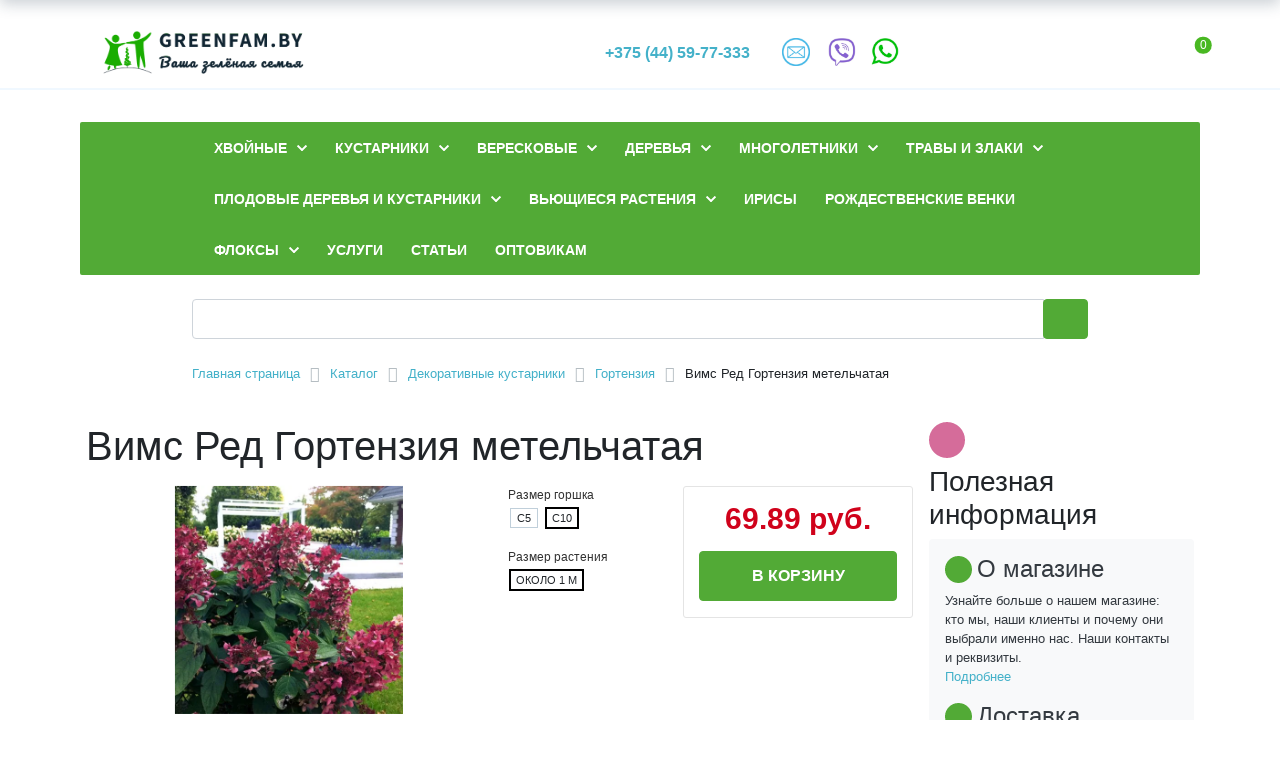

--- FILE ---
content_type: text/html; charset=UTF-8
request_url: https://www.greenfam.by/catalog/gortenziya/gortenziya-metelchataya-vims-red/
body_size: 75027
content:
<!DOCTYPE html>
<html xml:lang="ru" lang="ru">
<head>
    <!-- google-site-verification -->
    <meta name="google-site-verification" content="tnpFDoUTNeZmauVL1eiSWqMaqYbOrPzKH1905Ukq1vs" />
    <!-- google-site-verification -->
    <title>Гортензия метельчатая Вимс Рэд.  С доставкой из питомника. Недорого. Широкий ассортимент.</title>
    <meta http-equiv="X-UA-Compatible" content="IE=edge"/>
    <meta name="viewport" content="user-scalable=no, initial-scale=1.0, maximum-scale=1.0, width=device-width">
    <link rel="shortcut icon" type="image/x-icon" href="/favicon.ico"/>
    <meta http-equiv="Content-Type" content="text/html; charset=UTF-8" />
<meta name="robots" content="index, follow" />
<meta name="keywords" content="гортензия, гортензия купить, гортензия крупнолистная, гортензия минск, гортензия купить +в минске, гортензия беларусь, гортензия метельчатая купить, гортензия купить +в беларуси, саженцы гортензии, гортензия купить саженцы, гортензия древовидная, гортензия мэджикал, гортензия +в горшке, питомник гортензий, гортензия пинк, гортензия фрайз, гортензия лидия купить, гортензия самарская лидия купить, гортензия фрейз, гортензия метельчатая минск, гортензия домашняя, купить гортензию, метельчатую +в минске, магазины гортензий, купить гортензию +в питомнике, гортензия интернет, гортензия интернет магазин, гортензия метельчатая +в беларуси,  
гортензия метельчатая купить +в беларуси, гортензия садовая, гортензии купить +в интернет, гортензия крупнолистная купить, купить гортензию +в интернет магазине, питомник саженцев гортензии, семена гортензии, гортензия метельчатая ванилла, +купить, +доставка, +минск, +почтой, +в беларуси, +интернет магазин " />
<meta name="description" content="Гортензия. Большой выбор декоративных растений, саженцев растений, цветов, деревьев из лучших европейских питомников, с доставкой по всей Беларуси по лучшим ценам. Гарантия качества." />
<link rel="canonical" href="https://greenfam.by/catalog/gortenziya/gortenziya-metelchataya-vims-red/" />
<link href="/bitrix/js/ui/bootstrap4/css/bootstrap.min.css?1734606529146522" type="text/css"  rel="stylesheet" />
<link href="/bitrix/js/ui/design-tokens/dist/ui.design-tokens.min.css?173460653023463" type="text/css"  rel="stylesheet" />
<link href="/bitrix/js/ui/fonts/opensans/ui.font.opensans.min.css?17346065292320" type="text/css"  rel="stylesheet" />
<link href="/bitrix/js/main/popup/dist/main.popup.bundle.min.css?175628419628056" type="text/css"  rel="stylesheet" />
<link href="/bitrix/cache/css/s1/gf_basic/page_ae2fe730e4adf4cbfc79523a0f597871/page_ae2fe730e4adf4cbfc79523a0f597871_v1.css?176760637352303" type="text/css"  rel="stylesheet" />
<link href="/bitrix/cache/css/s1/gf_basic/template_202b9c98d44f766462ed512ee7b5e770/template_202b9c98d44f766462ed512ee7b5e770_v1.css?176838850734354" type="text/css"  data-template-style="true" rel="stylesheet" />
<script>if(!window.BX)window.BX={};if(!window.BX.message)window.BX.message=function(mess){if(typeof mess==='object'){for(let i in mess) {BX.message[i]=mess[i];} return true;}};</script>
<script>(window.BX||top.BX).message({"JS_CORE_LOADING":"Загрузка...","JS_CORE_NO_DATA":"- Нет данных -","JS_CORE_WINDOW_CLOSE":"Закрыть","JS_CORE_WINDOW_EXPAND":"Развернуть","JS_CORE_WINDOW_NARROW":"Свернуть в окно","JS_CORE_WINDOW_SAVE":"Сохранить","JS_CORE_WINDOW_CANCEL":"Отменить","JS_CORE_WINDOW_CONTINUE":"Продолжить","JS_CORE_H":"ч","JS_CORE_M":"м","JS_CORE_S":"с","JSADM_AI_HIDE_EXTRA":"Скрыть лишние","JSADM_AI_ALL_NOTIF":"Показать все","JSADM_AUTH_REQ":"Требуется авторизация!","JS_CORE_WINDOW_AUTH":"Войти","JS_CORE_IMAGE_FULL":"Полный размер"});</script>

<script src="/bitrix/js/main/core/core.min.js?1756284314229643"></script>

<script>BX.Runtime.registerExtension({"name":"main.core","namespace":"BX","loaded":true});</script>
<script>BX.setJSList(["\/bitrix\/js\/main\/core\/core_ajax.js","\/bitrix\/js\/main\/core\/core_promise.js","\/bitrix\/js\/main\/polyfill\/promise\/js\/promise.js","\/bitrix\/js\/main\/loadext\/loadext.js","\/bitrix\/js\/main\/loadext\/extension.js","\/bitrix\/js\/main\/polyfill\/promise\/js\/promise.js","\/bitrix\/js\/main\/polyfill\/find\/js\/find.js","\/bitrix\/js\/main\/polyfill\/includes\/js\/includes.js","\/bitrix\/js\/main\/polyfill\/matches\/js\/matches.js","\/bitrix\/js\/ui\/polyfill\/closest\/js\/closest.js","\/bitrix\/js\/main\/polyfill\/fill\/main.polyfill.fill.js","\/bitrix\/js\/main\/polyfill\/find\/js\/find.js","\/bitrix\/js\/main\/polyfill\/matches\/js\/matches.js","\/bitrix\/js\/main\/polyfill\/core\/dist\/polyfill.bundle.js","\/bitrix\/js\/main\/core\/core.js","\/bitrix\/js\/main\/polyfill\/intersectionobserver\/js\/intersectionobserver.js","\/bitrix\/js\/main\/lazyload\/dist\/lazyload.bundle.js","\/bitrix\/js\/main\/polyfill\/core\/dist\/polyfill.bundle.js","\/bitrix\/js\/main\/parambag\/dist\/parambag.bundle.js"]);
</script>
<script>BX.Runtime.registerExtension({"name":"ui.dexie","namespace":"BX.DexieExport","loaded":true});</script>
<script>BX.Runtime.registerExtension({"name":"ls","namespace":"window","loaded":true});</script>
<script>BX.Runtime.registerExtension({"name":"fx","namespace":"window","loaded":true});</script>
<script>BX.Runtime.registerExtension({"name":"fc","namespace":"window","loaded":true});</script>
<script>BX.Runtime.registerExtension({"name":"pull.protobuf","namespace":"BX","loaded":true});</script>
<script>BX.Runtime.registerExtension({"name":"rest.client","namespace":"window","loaded":true});</script>
<script>(window.BX||top.BX).message({"pull_server_enabled":"Y","pull_config_timestamp":1756284252,"shared_worker_allowed":"Y","pull_guest_mode":"N","pull_guest_user_id":0,"pull_worker_mtime":1756284250});(window.BX||top.BX).message({"PULL_OLD_REVISION":"Для продолжения корректной работы с сайтом необходимо перезагрузить страницу."});</script>
<script>BX.Runtime.registerExtension({"name":"pull.client","namespace":"BX","loaded":true});</script>
<script>BX.Runtime.registerExtension({"name":"pull","namespace":"window","loaded":true});</script>
<script>BX.Runtime.registerExtension({"name":"jquery3","namespace":"window","loaded":true});</script>
<script>BX.Runtime.registerExtension({"name":"ui.bootstrap4","namespace":"window","loaded":true});</script>
<script>BX.Runtime.registerExtension({"name":"ui.design-tokens","namespace":"window","loaded":true});</script>
<script>BX.Runtime.registerExtension({"name":"ui.fonts.opensans","namespace":"window","loaded":true});</script>
<script>BX.Runtime.registerExtension({"name":"main.popup","namespace":"BX.Main","loaded":true});</script>
<script>BX.Runtime.registerExtension({"name":"popup","namespace":"window","loaded":true});</script>
<script type="extension/settings" data-extension="currency.currency-core">{"region":"by"}</script>
<script>BX.Runtime.registerExtension({"name":"currency.currency-core","namespace":"BX.Currency","loaded":true});</script>
<script>BX.Runtime.registerExtension({"name":"currency","namespace":"window","loaded":true});</script>
<script>(window.BX||top.BX).message({"LANGUAGE_ID":"ru","FORMAT_DATE":"DD.MM.YYYY","FORMAT_DATETIME":"DD.MM.YYYY HH:MI:SS","COOKIE_PREFIX":"BITRIX_SM","SERVER_TZ_OFFSET":"10800","UTF_MODE":"Y","SITE_ID":"s1","SITE_DIR":"\/","USER_ID":"","SERVER_TIME":1768948047,"USER_TZ_OFFSET":0,"USER_TZ_AUTO":"Y","bitrix_sessid":"19c7f29bfdff8e6849a3380b586e6819"});</script>


<script  src="/bitrix/cache/js/s1/gf_basic/kernel_main/kernel_main_v1.js?1767720629206917"></script>
<script src="/bitrix/js/ui/dexie/dist/dexie.bundle.min.js?1756284271102530"></script>
<script src="/bitrix/js/main/core/core_ls.min.js?17402320712683"></script>
<script src="/bitrix/js/main/core/core_frame_cache.min.js?175628427410481"></script>
<script src="/bitrix/js/pull/protobuf/protobuf.min.js?173460652476433"></script>
<script src="/bitrix/js/pull/protobuf/model.min.js?173460652414190"></script>
<script src="/bitrix/js/rest/client/rest.client.min.js?17346065309240"></script>
<script src="/bitrix/js/pull/client/pull.client.min.js?175628425149849"></script>
<script src="/bitrix/js/main/jquery/jquery-3.6.0.min.js?173460652189501"></script>
<script src="/bitrix/js/ui/bootstrap4/js/bootstrap.min.js?173460652854924"></script>
<script src="/bitrix/js/main/popup/dist/main.popup.bundle.min.js?176760561167480"></script>
<script src="/bitrix/js/currency/currency-core/dist/currency-core.bundle.min.js?17346065244569"></script>
<script src="/bitrix/js/currency/core_currency.min.js?1734606524835"></script>
<script>BX.setJSList(["\/bitrix\/js\/main\/core\/core_fx.js","\/bitrix\/js\/main\/session.js","\/bitrix\/js\/main\/pageobject\/dist\/pageobject.bundle.js","\/bitrix\/js\/main\/core\/core_window.js","\/bitrix\/js\/main\/date\/main.date.js","\/bitrix\/js\/main\/core\/core_date.js","\/bitrix\/js\/main\/utils.js","\/bitrix\/js\/main\/dd.js","\/bitrix\/js\/main\/core\/core_uf.js","\/bitrix\/js\/main\/core\/core_dd.js","\/bitrix\/js\/main\/core\/core_tooltip.js","\/bitrix\/components\/bitrix\/catalog.element\/templates\/bootstrap_v4\/script.js","\/bitrix\/components\/bitrix\/catalog.product.subscribe\/templates\/.default\/script.js","\/bitrix\/components\/bitrix\/sale.prediction.product.detail\/templates\/.default\/script.js","\/local\/templates\/gf_basic\/components\/bitrix\/catalog.section\/bootstrap_v4\/script.js","\/bitrix\/components\/bitrix\/catalog.item\/templates\/bootstrap_v4\/script.js","\/bitrix\/components\/bitrix\/catalog.products.viewed\/templates\/bootstrap_v4\/script.js","\/local\/templates\/gf_basic\/components\/bitrix\/sale.basket.basket.line\/gf_head_mobile\/script.js","\/local\/templates\/gf_basic\/components\/bitrix\/sale.basket.basket.line\/gf_head\/script.js","\/bitrix\/components\/bitrix\/menu\/templates\/bootstrap_v4\/script.js","\/bitrix\/components\/bitrix\/search.title\/script.js"]);</script>
<script>BX.setCSSList(["\/bitrix\/components\/bitrix\/catalog\/templates\/bootstrap_v4\/style.css","\/bitrix\/components\/bitrix\/catalog.element\/templates\/bootstrap_v4\/style.css","\/bitrix\/components\/bitrix\/catalog.product.subscribe\/templates\/.default\/style.css","\/bitrix\/components\/bitrix\/sale.prediction.product.detail\/templates\/.default\/style.css","\/bitrix\/components\/bitrix\/catalog.item\/templates\/bootstrap_v4\/style.css","\/bitrix\/components\/bitrix\/catalog.products.viewed\/templates\/bootstrap_v4\/style.css","\/local\/templates\/gf_basic\/components\/bitrix\/eshop.socnet.links\/bootstrap_v5\/style.css","\/local\/templates\/gf_basic\/components\/bitrix\/sale.basket.basket.line\/gf_head_mobile\/style.css","\/local\/templates\/gf_basic\/components\/bitrix\/sale.basket.basket.line\/gf_head\/style.css","\/bitrix\/components\/bitrix\/menu\/templates\/bootstrap_v4\/style.css","\/bitrix\/components\/bitrix\/search.title\/templates\/bootstrap_v4\/style.css","\/bitrix\/components\/bitrix\/breadcrumb\/templates\/universal\/style.css","\/bitrix\/components\/bitrix\/sender.subscribe\/templates\/.default\/style.css","\/local\/templates\/gf_basic\/components\/bitrix\/menu\/mobile_icon_menu\/style.css","\/local\/templates\/gf_basic\/styles.css","\/local\/templates\/gf_basic\/template_styles.css"]);</script>
<script>
					(function () {
						"use strict";

						var counter = function ()
						{
							var cookie = (function (name) {
								var parts = ("; " + document.cookie).split("; " + name + "=");
								if (parts.length == 2) {
									try {return JSON.parse(decodeURIComponent(parts.pop().split(";").shift()));}
									catch (e) {}
								}
							})("BITRIX_CONVERSION_CONTEXT_s1");

							if (cookie && cookie.EXPIRE >= BX.message("SERVER_TIME"))
								return;

							var request = new XMLHttpRequest();
							request.open("POST", "/bitrix/tools/conversion/ajax_counter.php", true);
							request.setRequestHeader("Content-type", "application/x-www-form-urlencoded");
							request.send(
								"SITE_ID="+encodeURIComponent("s1")+
								"&sessid="+encodeURIComponent(BX.bitrix_sessid())+
								"&HTTP_REFERER="+encodeURIComponent(document.referrer)
							);
						};

						if (window.frameRequestStart === true)
							BX.addCustomEvent("onFrameDataReceived", counter);
						else
							BX.ready(counter);
					})();
				</script>



<script  src="/bitrix/cache/js/s1/gf_basic/template_1f0172eb64c9e6a2d7390209e5591857/template_1f0172eb64c9e6a2d7390209e5591857_v1.js?176760617620371"></script>
<script  src="/bitrix/cache/js/s1/gf_basic/page_5465b00e23ffd919b2d6d13b7bc6a70e/page_5465b00e23ffd919b2d6d13b7bc6a70e_v1.js?1767606373123698"></script>

</head>
<body class="bx-background-image bx-theme-green gf_basic" >
<div id="panel"></div>
<div class="bx-wrapper" id="bx_eshop_wrap">
    <header class="bx-header">
        <div class="bx-header-section">
            <div class="fixed-header">
                <!--region bx-header-->
                <div class="row pt-0 pt-md-3 align-items-center container--fixed-header" >
                    <div class="d-block d-md-none bx-menu-button-mobile"
                         data-role='bx-menu-button-mobile-position'></div>
                    <div class="col-12 col-md-auto bx-header-logo">
                        <a class="bx-logo-block d-none d-md-block" href="/">
                            <img src="/upload/dev2fun.imagecompress/webp/include/logo.webp">                        </a>
                        <a class="bx-logo-block d-block d-md-none text-center" href="/">
                            <img src="/upload/dev2fun.imagecompress/webp/include/logo_mobile.webp"  srcset="/upload/dev2fun.imagecompress/webp/include/logo_mobile.webp" />                        </a>
						<div class="basket-line basket-line--fixed-header d-block d-md-none">
							<script>
var bx_basketFKauiI = new BitrixSmallCart;
</script>
<div id="bx_basketFKauiI" class="bx-basket bx-opener"><!--'start_frame_cache_bx_basketFKauiI'--><div class="bx-hdr-profile mobile-icons">
	<div class="bx-basket-block">
		<div class="line-block__item no-shrinked " data-ajax-load-block="HEADER_MOBILE_TOGGLE_PERSONAL">
			<div class="header-cabinet fill-dark-parent-all color-dark-parent-all">
				<a class="header-cabinet__link fill-dark-light-block dark_link animate-load "
				   data-event="jqm"
				   title=""
				   data-param-backurl="%2F"
				   data-param-type="auth"
				   data-name="auth" href="/login/">
					<i class="svg inline wrapper header__icon banner-light-icon-fill menu-light-icon-fill fill-dark-target inline " aria-hidden="true">
						<svg width="18" height="18">
							<use xlink:href="/local/templates/gf_basic/images/svg/header_icons.svg?1741618495#log-out"></use>
						</svg>
					</i>
				</a>
			</div>
		</div>
	</div>
	<div class="bx-basket-block">			<div class="line-block__item no-shrinked " data-ajax-load-block="HEADER_MOBILE_TOGGLE_CART">
				<div class="header-cart fill-dark-parent-all color-dark-parent-all">
					<div class="basket top">
						<a rel="nofollow" title="" href="/personal/cart/" class="light-opacity-hover dark_link color-dark-target fill-dark-light-block relative d-block ">
                    		<span class="js-basket-block header-cart__inner icon-block-with-counter--count">
								<i class="svg inline wrapper basket header__icon banner-light-icon-fill menu-light-icon-fill fill-dark-target inline " aria-hidden="true">
									<svg width="20" height="18">
										<use xlink:href="/local/templates/gf_basic/images/svg/catalog/item_icons.svg?1741618495#cart-20-18"></use>
									</svg>
								</i>
																	<span class="header-cart__count bg-more-theme count empted">0</span>
															</span>
						</a>
					</div>
				</div>
			</div>
			</div>
</div><!--'end_frame_cache_bx_basketFKauiI'--></div>
<script>
	bx_basketFKauiI.siteId       = 's1';
	bx_basketFKauiI.cartId       = 'bx_basketFKauiI';
	bx_basketFKauiI.ajaxPath     = '/bitrix/components/bitrix/sale.basket.basket.line/ajax.php';
	bx_basketFKauiI.templateName = 'gf_head_mobile';
	bx_basketFKauiI.arParams     =  {'PATH_TO_BASKET':'/personal/cart/','PATH_TO_PERSONAL':'/login/','SHOW_PERSONAL_LINK':'N','SHOW_NUM_PRODUCTS':'Y','SHOW_TOTAL_PRICE':'Y','SHOW_PRODUCTS':'N','POSITION_FIXED':'N','SHOW_AUTHOR':'Y','PATH_TO_REGISTER':'/login/','PATH_TO_PROFILE':'/login/','CACHE_TYPE':'A','PATH_TO_ORDER':'/personal/order/make/','HIDE_ON_BASKET_PAGES':'Y','SHOW_EMPTY_VALUES':'Y','SHOW_REGISTRATION':'Y','PATH_TO_AUTHORIZE':'/login/','SHOW_DELAY':'Y','SHOW_NOTAVAIL':'Y','SHOW_IMAGE':'Y','SHOW_PRICE':'Y','SHOW_SUMMARY':'Y','POSITION_VERTICAL':'top','POSITION_HORIZONTAL':'right','MAX_IMAGE_SIZE':'70','AJAX':'N','~PATH_TO_BASKET':'/personal/cart/','~PATH_TO_PERSONAL':'/login/','~SHOW_PERSONAL_LINK':'N','~SHOW_NUM_PRODUCTS':'Y','~SHOW_TOTAL_PRICE':'Y','~SHOW_PRODUCTS':'N','~POSITION_FIXED':'N','~SHOW_AUTHOR':'Y','~PATH_TO_REGISTER':'/login/','~PATH_TO_PROFILE':'/login/','~CACHE_TYPE':'A','~PATH_TO_ORDER':'/personal/order/make/','~HIDE_ON_BASKET_PAGES':'Y','~SHOW_EMPTY_VALUES':'Y','~SHOW_REGISTRATION':'Y','~PATH_TO_AUTHORIZE':'/login/','~SHOW_DELAY':'Y','~SHOW_NOTAVAIL':'Y','~SHOW_IMAGE':'Y','~SHOW_PRICE':'Y','~SHOW_SUMMARY':'Y','~POSITION_VERTICAL':'top','~POSITION_HORIZONTAL':'right','~MAX_IMAGE_SIZE':'70','~AJAX':'N','cartId':'bx_basketFKauiI'}; // TODO \Bitrix\Main\Web\Json::encode
	bx_basketFKauiI.closeMessage = 'Скрыть';
	bx_basketFKauiI.openMessage  = 'Раскрыть';
	bx_basketFKauiI.activate();
</script>						</div>
                    </div>


                    <div class="col-auto d-none d-md-block bx-header-personal">
                        <script>
var bx_basketT0kNhm = new BitrixSmallCart;
</script>
<div id="bx_basketT0kNhm" class="bx-basket bx-opener"><!--'start_frame_cache_bx_basketT0kNhm'--><div class="bx-hdr-profile">
	<div class="bx-basket-block">
		<div class="line-block__item no-shrinked " data-ajax-load-block="HEADER_MOBILE_TOGGLE_PERSONAL">
			<div class="header-cabinet fill-dark-parent-all color-dark-parent-all">
				<a class="header-cabinet__link fill-dark-light-block dark_link animate-load "
				   data-event="jqm"
				   title=""
				   data-param-backurl="%2F"
				   data-param-type="auth"
				   data-name="auth" href="/personal/">
					<i class="svg inline wrapper header__icon banner-light-icon-fill menu-light-icon-fill fill-dark-target inline " aria-hidden="true">
						<svg width="18" height="18">
							<use xlink:href="/local/templates/gf_basic/images/svg/header_icons.svg?1741618495#log-out"></use>
						</svg>
					</i>
				</a>
			</div>
		</div>
	</div>
	<div class="bx-basket-block">			<div class="line-block__item no-shrinked " data-ajax-load-block="HEADER_MOBILE_TOGGLE_CART">
				<div class="header-cart fill-dark-parent-all color-dark-parent-all">
					<div class="basket top">
						<a rel="nofollow" title="" href="/personal/cart/" class="light-opacity-hover dark_link color-dark-target fill-dark-light-block relative d-block ">
                    		<span class="js-basket-block header-cart__inner icon-block-with-counter--count">
								<i class="svg inline wrapper basket header__icon banner-light-icon-fill menu-light-icon-fill fill-dark-target inline " aria-hidden="true">
									<svg width="20" height="18">
										<use xlink:href="/local/templates/gf_basic/images/svg/catalog/item_icons.svg?1741618495#cart-20-18"></use>
									</svg>
								</i>
																	<span class="header-cart__count bg-more-theme count empted">0</span>
															</span>
						</a>
					</div>
				</div>
			</div>
			</div>
</div><!--'end_frame_cache_bx_basketT0kNhm'--></div>
<script>
	bx_basketT0kNhm.siteId       = 's1';
	bx_basketT0kNhm.cartId       = 'bx_basketT0kNhm';
	bx_basketT0kNhm.ajaxPath     = '/bitrix/components/bitrix/sale.basket.basket.line/ajax.php';
	bx_basketT0kNhm.templateName = 'gf_head';
	bx_basketT0kNhm.arParams     =  {'PATH_TO_BASKET':'/personal/cart/','PATH_TO_PERSONAL':'/personal/','SHOW_PERSONAL_LINK':'N','SHOW_NUM_PRODUCTS':'Y','SHOW_TOTAL_PRICE':'Y','SHOW_PRODUCTS':'N','POSITION_FIXED':'N','SHOW_AUTHOR':'Y','PATH_TO_REGISTER':'/login/','PATH_TO_PROFILE':'/personal/','CACHE_TYPE':'A','PATH_TO_ORDER':'/personal/order/make/','HIDE_ON_BASKET_PAGES':'Y','SHOW_EMPTY_VALUES':'Y','SHOW_REGISTRATION':'Y','PATH_TO_AUTHORIZE':'/login/','SHOW_DELAY':'Y','SHOW_NOTAVAIL':'Y','SHOW_IMAGE':'Y','SHOW_PRICE':'Y','SHOW_SUMMARY':'Y','POSITION_VERTICAL':'top','POSITION_HORIZONTAL':'right','MAX_IMAGE_SIZE':'70','AJAX':'N','~PATH_TO_BASKET':'/personal/cart/','~PATH_TO_PERSONAL':'/personal/','~SHOW_PERSONAL_LINK':'N','~SHOW_NUM_PRODUCTS':'Y','~SHOW_TOTAL_PRICE':'Y','~SHOW_PRODUCTS':'N','~POSITION_FIXED':'N','~SHOW_AUTHOR':'Y','~PATH_TO_REGISTER':'/login/','~PATH_TO_PROFILE':'/personal/','~CACHE_TYPE':'A','~PATH_TO_ORDER':'/personal/order/make/','~HIDE_ON_BASKET_PAGES':'Y','~SHOW_EMPTY_VALUES':'Y','~SHOW_REGISTRATION':'Y','~PATH_TO_AUTHORIZE':'/login/','~SHOW_DELAY':'Y','~SHOW_NOTAVAIL':'Y','~SHOW_IMAGE':'Y','~SHOW_PRICE':'Y','~SHOW_SUMMARY':'Y','~POSITION_VERTICAL':'top','~POSITION_HORIZONTAL':'right','~MAX_IMAGE_SIZE':'70','~AJAX':'N','cartId':'bx_basketT0kNhm'}; // TODO \Bitrix\Main\Web\Json::encode
	bx_basketT0kNhm.closeMessage = 'Скрыть';
	bx_basketT0kNhm.openMessage  = 'Раскрыть';
	bx_basketT0kNhm.activate();
</script>                    </div>

                    <div class="col bx-header-contact bx-header-contact--fixed-header ">
                        <div class="d-flex align-items-center justify-content-between justify-content-md-center flex-sm-row flex-md-column flex-lg-row contact--fixed-header">
                            <div class="p-lg-3 p-1">
                                <div class="bx-header-phone-block">
                                    <i class="bx-header-phone-icon"></i>
                                    <span class="bx-header-phone-number">
									<a href="tel:+375445977333"><b><span style="font-size: 16px;">+375 (44) 59-77-333</span></b></a>								</span>
                                </div>
                            </div>
                            <div class="p-lg-3 p-1">
                                <div class="bx-header-worktime">

                                    <div class="bx-worktime-schedule">
                                        <a href="mailto:baranovskaya-vikulya@mail.ru"><img width="28px" src="https://greenfam.by/upload/dev2fun.imagecompress/webp/medialibrary/605/daglwfm7evhip2piwyqekuu5vt823int/emailsite.webp" height="28px"></a>
&nbsp;&nbsp; &nbsp;

<a href="viber://chat?number=%2B375447242981"><img width="28px" src="https://greenfam.by/upload/dev2fun.imagecompress/webp/medialibrary/72c/5ey8sxz0n9mdr202aupdmxki159ntxw7/viber-site.webp" height="28px"></a>


&nbsp;&nbsp; &nbsp;<a href="https://wa.me/375445977333"><img width="28px" src="https://greenfam.by/upload/dev2fun.imagecompress/webp/medialibrary/64b/cqh65t4yxohhlhch9sxbnte3d8ui336i/whats-app-site.webp" height="28px"> </a>                                    </div>
                                </div>
                            </div>
                        </div>
                    </div>
                </div>

            </div>
        </div>
        <div class="bx-header-section container main-header-section">

            <!--region menu-->
            <div class="row mb-4 d-none d-md-block">
                <div class="col">
                    <div class="bx-top-nav bx-green" id="catalog_menu_LkGdQn">
	<nav class="bx-top-nav-container" id="cont_catalog_menu_LkGdQn">
		<ul class="bx-nav-list-1-lvl" id="ul_catalog_menu_LkGdQn">
					<li
				class="bx-nav-1-lvl bx-nav-list-2-col bx-nav-parent"
				onmouseover="BX.CatalogMenu.itemOver(this);"
				onmouseout="BX.CatalogMenu.itemOut(this)"
									data-role="bx-menu-item"
					onclick="if (BX.hasClass(document.documentElement, 'bx-touch')) obj_catalog_menu_LkGdQn.clickInMobile(this, event);"
							>
				<a
					class="bx-nav-1-lvl-link"
					href="/catalog/khvoynye/"
											onmouseover="window.obj_catalog_menu_LkGdQn && obj_catalog_menu_LkGdQn.changeSectionPicure(this, '2211599904');"
									>
					<span class="bx-nav-1-lvl-link-text">
						Хвойные						 <i class="bx-nav-angle-bottom"></i>					</span>
				</a>
									<span class="bx-nav-parent-arrow" onclick="obj_catalog_menu_LkGdQn.toggleInMobile(this)"><i class="bx-nav-angle-bottom"></i></span> <!-- for mobile -->
					<div class="bx-nav-2-lvl-container">
													<ul class="bx-nav-list-2-lvl">
							  <!-- second level-->
								<li class="bx-nav-2-lvl">
									<a class="bx-nav-2-lvl-link"
										href="/catalog/el/"
																					onmouseover="window.obj_catalog_menu_LkGdQn && obj_catalog_menu_LkGdQn.changeSectionPicure(this, '488616063');"
																				data-picture="/upload/resize_cache/iblock/4e8/240_700_1/tvbx4v31c74eu1xqkth5dv33200rpojz.jpg"
																			>
										<span class="bx-nav-2-lvl-link-text">Ель</span>
									</a>
																</li>
							  <!-- second level-->
								<li class="bx-nav-2-lvl">
									<a class="bx-nav-2-lvl-link"
										href="/catalog/kiparisovik/"
																					onmouseover="window.obj_catalog_menu_LkGdQn && obj_catalog_menu_LkGdQn.changeSectionPicure(this, '3898574051');"
																				data-picture="/upload/resize_cache/iblock/583/240_700_1/9iacrzywvr84xzobm44umlkye39t47u5.jpg"
																			>
										<span class="bx-nav-2-lvl-link-text">Кипарисовик</span>
									</a>
																</li>
							  <!-- second level-->
								<li class="bx-nav-2-lvl">
									<a class="bx-nav-2-lvl-link"
										href="/catalog/listvennitsa/"
																					onmouseover="window.obj_catalog_menu_LkGdQn && obj_catalog_menu_LkGdQn.changeSectionPicure(this, '2654233053');"
																				data-picture="/upload/resize_cache/iblock/394/240_700_1/qpt46ykje13actztcnww9wxx117ojkfh.jpg"
																			>
										<span class="bx-nav-2-lvl-link-text">Лиственница</span>
									</a>
																</li>
							  <!-- second level-->
								<li class="bx-nav-2-lvl">
									<a class="bx-nav-2-lvl-link"
										href="/catalog/mozhzhevelnik/"
																					onmouseover="window.obj_catalog_menu_LkGdQn && obj_catalog_menu_LkGdQn.changeSectionPicure(this, '2022677263');"
																				data-picture="/upload/resize_cache/iblock/106/240_700_1/lo5tehg8l1yxv10es85l4opdnop5boho.jpg"
																			>
										<span class="bx-nav-2-lvl-link-text">Можжевельник</span>
									</a>
																</li>
							  <!-- second level-->
								<li class="bx-nav-2-lvl">
									<a class="bx-nav-2-lvl-link"
										href="/catalog/pikhta/"
																					onmouseover="window.obj_catalog_menu_LkGdQn && obj_catalog_menu_LkGdQn.changeSectionPicure(this, '3407828749');"
																				data-picture="/upload/resize_cache/iblock/aac/240_700_1/mw56fmgs9es1z9eyiaq3qr5pfftdb00p.jpg"
																			>
										<span class="bx-nav-2-lvl-link-text">Пихта</span>
									</a>
																</li>
							  <!-- second level-->
								<li class="bx-nav-2-lvl">
									<a class="bx-nav-2-lvl-link"
										href="/catalog/sosna/"
																					onmouseover="window.obj_catalog_menu_LkGdQn && obj_catalog_menu_LkGdQn.changeSectionPicure(this, '1336672246');"
																				data-picture="/upload/resize_cache/iblock/c6b/240_700_1/1b9eutgym97vi1o3ask5ezi9g25thy8t.jpg"
																			>
										<span class="bx-nav-2-lvl-link-text">Сосна</span>
									</a>
																</li>
							  <!-- second level-->
								<li class="bx-nav-2-lvl">
									<a class="bx-nav-2-lvl-link"
										href="/catalog/tis/"
																					onmouseover="window.obj_catalog_menu_LkGdQn && obj_catalog_menu_LkGdQn.changeSectionPicure(this, '1091846528');"
																				data-picture="/upload/resize_cache/iblock/80a/240_700_1/76seci80056y8r8w9ivmziv2u00snkta.jpg"
																			>
										<span class="bx-nav-2-lvl-link-text">Тис</span>
									</a>
																</li>
							  <!-- second level-->
								<li class="bx-nav-2-lvl">
									<a class="bx-nav-2-lvl-link"
										href="/catalog/tsuga/"
																					onmouseover="window.obj_catalog_menu_LkGdQn && obj_catalog_menu_LkGdQn.changeSectionPicure(this, '3708080542');"
																				data-picture="/upload/resize_cache/iblock/4b2/240_700_1/0ueq58t3sesuk7m1od7kffggn4pnavfh.jpg"
																			>
										<span class="bx-nav-2-lvl-link-text">Тсуга</span>
									</a>
																</li>
							  <!-- second level-->
								<li class="bx-nav-2-lvl">
									<a class="bx-nav-2-lvl-link"
										href="/catalog/tuevik/"
																					onmouseover="window.obj_catalog_menu_LkGdQn && obj_catalog_menu_LkGdQn.changeSectionPicure(this, '2862872474');"
																				data-picture="/upload/resize_cache/iblock/33e/240_700_1/mm5ha9v8v24wpu1vjq67eixzi4er38yf.jpg"
																			>
										<span class="bx-nav-2-lvl-link-text">туевик</span>
									</a>
																</li>
							  <!-- second level-->
								<li class="bx-nav-2-lvl">
									<a class="bx-nav-2-lvl-link"
										href="/catalog/tuya/"
																					onmouseover="window.obj_catalog_menu_LkGdQn && obj_catalog_menu_LkGdQn.changeSectionPicure(this, '3985132239');"
																				data-picture="/upload/resize_cache/iblock/b98/phmtg2oijuwxrkmbps9w36q2fhidu3w2/240_700_1/Tuya-sazhentsy.jpg"
																			>
										<span class="bx-nav-2-lvl-link-text">Туя</span>
									</a>
																</li>
														</ul>
																			<div class="bx-nav-list-2-lvl bx-nav-catinfo dbg" data-role="desc-img-block">
								<a class="bx-nav-2-lvl-link-image" href="/catalog/khvoynye/">
									<img src="/upload/resize_cache/iblock/f6f/5xdup8e50fx18325e28yojuhuagmxtjb/240_700_1/KHvoynye.jpg" alt="">
								</a>
								<p>Хвойные растения - это широкая группа растений, которые характеризуются наличием хвои вместо листьев. Они обладают рядом особенностей, которые делают их уникальными. Вот некоторые дополнительные сведения о некоторых из них:<br />
<br />
1. Ели: Ели являются одними из наиболее распространенных хвойных деревьев. Они имеют пирамидальную форму и мягкую хвою. Ели часто используются в ландшафтном дизайне и как рождественские елки.<br />
<br />
2. Туи: Туи имеют плотную и мягкую хвою, которая сохраняет свой зеленый цвет в течение всего года. Они обладают конусообразной формой и широко используются в живых изгородях и садовом ландшафтном дизайне.<br />
<br />
3. Можжевельники: Можжевельники известны своей густой хвоей и яркими ягодами. Они могут иметь различные формы, включая кустарники и деревья. Можжевельники часто используются для создания живых изгородей и декоративных элементов в саду.<br />
<br />
4. Сосны: Сосны имеют длинные иглы и характерную конусообразную форму. Они являются одними из наиболее распространенных хвойных деревьев и используются в строительстве, производстве мебели и как рождественские елки.<br />
<br />
5. Тисы: Тисы - это медленнорастущие хвойные кустарники или деревья с густой хвоей и красивыми ягодами. Они часто используются в озеленении садов и парков.<br />
<br />
6. Кипарисовики: Кипарисовики имеют плотную хвою и колонновидную форму. Они широко используются в ландшафтном дизайне для создания вертикальных акцентов и живых изгородей.<br />
<br />
7. Лиственница: Лиственница - это хвойное дерево с плоскими иглами и пирамидальной формой. Она обладает приятным ароматом и широко используется в ландшафтном дизайне и для производства древесины.<br />
<br />
Это лишь некоторые примеры хвойных растений. Каждый вид имеет свои уникальные особенности и применение в ландшафтном дизайне и садоводстве&lt;!-- Google tag &#40;gtag.js&#41; --&gt;<br />
&lt;script async src=&quot;<a class="txttohtmllink" href="https://www.googletagmanager.com/gtag/js?id=G-ZZ03F7H5T0">https://www.googletagmanager.com/gtag/js?id=G-ZZ03F7H5T0</a>&quot;&gt;&lt;/script&gt;<br />
&lt;script&gt;<br />
&nbsp;&nbsp;window.dataLayer = window.dataLayer || [];<br />
&nbsp;&nbsp;function gtag&#40;&#41;{dataLayer.push&#40;arguments&#41;;}<br />
&nbsp;&nbsp;gtag&#40;&#39;js&#39;, new Date&#40;&#41;&#41;;<br />
<br />
&nbsp;&nbsp;gtag&#40;&#39;config&#39;, &#39;G-ZZ03F7H5T0&#39;&#41;;<br />
&lt;/script&gt;<br />
</p>
							</div>
											</div>
							</li>
					<li
				class="bx-nav-1-lvl bx-nav-list-2-col bx-nav-parent"
				onmouseover="BX.CatalogMenu.itemOver(this);"
				onmouseout="BX.CatalogMenu.itemOut(this)"
									data-role="bx-menu-item"
					onclick="if (BX.hasClass(document.documentElement, 'bx-touch')) obj_catalog_menu_LkGdQn.clickInMobile(this, event);"
							>
				<a
					class="bx-nav-1-lvl-link"
					href="/catalog/dekorativnye-kustarniki/"
											onmouseover="window.obj_catalog_menu_LkGdQn && obj_catalog_menu_LkGdQn.changeSectionPicure(this, '3540295082');"
									>
					<span class="bx-nav-1-lvl-link-text">
						Кустарники						 <i class="bx-nav-angle-bottom"></i>					</span>
				</a>
									<span class="bx-nav-parent-arrow" onclick="obj_catalog_menu_LkGdQn.toggleInMobile(this)"><i class="bx-nav-angle-bottom"></i></span> <!-- for mobile -->
					<div class="bx-nav-2-lvl-container">
													<ul class="bx-nav-list-2-lvl">
							  <!-- second level-->
								<li class="bx-nav-2-lvl">
									<a class="bx-nav-2-lvl-link"
										href="/catalog/barbaris/"
																					onmouseover="window.obj_catalog_menu_LkGdQn && obj_catalog_menu_LkGdQn.changeSectionPicure(this, '839839326');"
																				data-picture="/upload/resize_cache/iblock/564/240_700_1/uml08dhkrv7r8dcinkkuozlujfoxhbga.jpg"
																			>
										<span class="bx-nav-2-lvl-link-text">Барбарис</span>
									</a>
																</li>
							  <!-- second level-->
								<li class="bx-nav-2-lvl">
									<a class="bx-nav-2-lvl-link"
										href="/catalog/beresklet/"
																					onmouseover="window.obj_catalog_menu_LkGdQn && obj_catalog_menu_LkGdQn.changeSectionPicure(this, '950874695');"
																				data-picture="/upload/resize_cache/iblock/cdb/240_700_1/59tv3bc5zg0mp10wyh9q8wfxjis4e0g1.jpg"
																			>
										<span class="bx-nav-2-lvl-link-text">Бересклет</span>
									</a>
																</li>
							  <!-- second level-->
								<li class="bx-nav-2-lvl">
									<a class="bx-nav-2-lvl-link"
										href="/catalog/buzina/"
																					onmouseover="window.obj_catalog_menu_LkGdQn && obj_catalog_menu_LkGdQn.changeSectionPicure(this, '3150440443');"
																				data-picture="/upload/resize_cache/iblock/2fc/240_700_1/boucpi6xw1zva3xy93zvglzgu5hm8tkf.jpg"
																			>
										<span class="bx-nav-2-lvl-link-text">Бузина</span>
									</a>
																</li>
							  <!-- second level-->
								<li class="bx-nav-2-lvl">
									<a class="bx-nav-2-lvl-link"
										href="/catalog/veygela/"
																					onmouseover="window.obj_catalog_menu_LkGdQn && obj_catalog_menu_LkGdQn.changeSectionPicure(this, '1152329646');"
																				data-picture="/upload/resize_cache/iblock/a94/240_700_1/62ycauwvh01wcjsslit1bqhas9axdj3s.jpg"
																			>
										<span class="bx-nav-2-lvl-link-text">Вейгела</span>
									</a>
																</li>
							  <!-- second level-->
								<li class="bx-nav-2-lvl">
									<a class="bx-nav-2-lvl-link"
										href="/catalog/gortenziya/"
																					onmouseover="window.obj_catalog_menu_LkGdQn && obj_catalog_menu_LkGdQn.changeSectionPicure(this, '3500192494');"
																				data-picture="/upload/resize_cache/iblock/123/ci2lpgtxl19lmu6l3qcbyvn8vdh5zxhp/240_700_1/Gortenziya.jpg"
										class="bx-active"									>
										<span class="bx-nav-2-lvl-link-text">Гортензия</span>
									</a>
																</li>
							  <!-- second level-->
								<li class="bx-nav-2-lvl">
									<a class="bx-nav-2-lvl-link"
										href="/catalog/deytsiya/"
																					onmouseover="window.obj_catalog_menu_LkGdQn && obj_catalog_menu_LkGdQn.changeSectionPicure(this, '3946638221');"
																				data-picture="/upload/resize_cache/iblock/a22/240_700_1/ied05pnk4g3o9jbfantz300iyuefu212.jpg"
																			>
										<span class="bx-nav-2-lvl-link-text">дейция</span>
									</a>
																</li>
							  <!-- second level-->
								<li class="bx-nav-2-lvl">
									<a class="bx-nav-2-lvl-link"
										href="/catalog/deren/"
																					onmouseover="window.obj_catalog_menu_LkGdQn && obj_catalog_menu_LkGdQn.changeSectionPicure(this, '683229503');"
																				data-picture="/upload/resize_cache/iblock/038/240_700_1/ji4lqiv9em5lmbh5dt19c1d7axyupfbj.jpg"
																			>
										<span class="bx-nav-2-lvl-link-text">Дерен</span>
									</a>
																</li>
							  <!-- second level-->
								<li class="bx-nav-2-lvl">
									<a class="bx-nav-2-lvl-link"
										href="/catalog/zhimolost-maaka/"
																					onmouseover="window.obj_catalog_menu_LkGdQn && obj_catalog_menu_LkGdQn.changeSectionPicure(this, '1962456862');"
																				data-picture="/upload/resize_cache/iblock/46a/yxb3r1ex0md2tzd4ruw6zyf99ene0dfg/240_700_1/zhimolost-maka.jpg"
																			>
										<span class="bx-nav-2-lvl-link-text">Жимолость  </span>
									</a>
																</li>
							  <!-- second level-->
								<li class="bx-nav-2-lvl">
									<a class="bx-nav-2-lvl-link"
										href="/catalog/kalina/"
																					onmouseover="window.obj_catalog_menu_LkGdQn && obj_catalog_menu_LkGdQn.changeSectionPicure(this, '1505263751');"
																				data-picture="/upload/resize_cache/iblock/586/240_700_1/5qkvagx34oik4onk0kjumfvv2f3x1231.jpg"
																			>
										<span class="bx-nav-2-lvl-link-text">Калина</span>
									</a>
																</li>
							  <!-- second level-->
								<li class="bx-nav-2-lvl">
									<a class="bx-nav-2-lvl-link"
										href="/catalog/kizilnik/"
																					onmouseover="window.obj_catalog_menu_LkGdQn && obj_catalog_menu_LkGdQn.changeSectionPicure(this, '1948535259');"
																				data-picture="/upload/resize_cache/iblock/558/klxweuktctyfs494otde2nj5gzh6xj1w/240_700_1/tpngshet-kizilnik.png"
																			>
										<span class="bx-nav-2-lvl-link-text">Кизильник</span>
									</a>
																</li>
							  <!-- second level-->
								<li class="bx-nav-2-lvl">
									<a class="bx-nav-2-lvl-link"
										href="/catalog/lapchatka/"
																					onmouseover="window.obj_catalog_menu_LkGdQn && obj_catalog_menu_LkGdQn.changeSectionPicure(this, '3512352552');"
																				data-picture="/upload/resize_cache/iblock/91e/240_700_1/o4ymlwj9g0yj2i38oj0uba0frj8huc1v.jpg"
																			>
										<span class="bx-nav-2-lvl-link-text">Лапчатка</span>
									</a>
																</li>
							  <!-- second level-->
								<li class="bx-nav-2-lvl">
									<a class="bx-nav-2-lvl-link"
										href="/catalog/padub/"
																					onmouseover="window.obj_catalog_menu_LkGdQn && obj_catalog_menu_LkGdQn.changeSectionPicure(this, '2157921101');"
																				data-picture="/upload/resize_cache/iblock/efa/240_700_1/qmzntc7j661wtly7pluqh6pe93gh8v97.jpg"
																			>
										<span class="bx-nav-2-lvl-link-text">Падуб</span>
									</a>
																</li>
							  <!-- second level-->
								<li class="bx-nav-2-lvl">
									<a class="bx-nav-2-lvl-link"
										href="/catalog/puzyreplodnik/"
																					onmouseover="window.obj_catalog_menu_LkGdQn && obj_catalog_menu_LkGdQn.changeSectionPicure(this, '3428925188');"
																				data-picture="/upload/resize_cache/iblock/858/240_700_1/avfuayu5l07kdistjc7x05lkdv21bk6d.jpg"
																			>
										<span class="bx-nav-2-lvl-link-text">Пузыреплодник</span>
									</a>
																</li>
							  <!-- second level-->
								<li class="bx-nav-2-lvl">
									<a class="bx-nav-2-lvl-link"
										href="/catalog/siren/"
																					onmouseover="window.obj_catalog_menu_LkGdQn && obj_catalog_menu_LkGdQn.changeSectionPicure(this, '4086996509');"
																				data-picture="/upload/resize_cache/iblock/e0b/240_700_1/lt5utw9g1mp1tzw4bn18qh3nclagtibj.png"
																			>
										<span class="bx-nav-2-lvl-link-text">Сирень</span>
									</a>
																</li>
							  <!-- second level-->
								<li class="bx-nav-2-lvl">
									<a class="bx-nav-2-lvl-link"
										href="/catalog/spireya/"
																					onmouseover="window.obj_catalog_menu_LkGdQn && obj_catalog_menu_LkGdQn.changeSectionPicure(this, '2291327313');"
																				data-picture="/upload/resize_cache/iblock/163/240_700_1/dnp2knof0uouvcab6ywtaj98xm9qyd6o.jpg"
																			>
										<span class="bx-nav-2-lvl-link-text">Спирея</span>
									</a>
																</li>
							  <!-- second level-->
								<li class="bx-nav-2-lvl">
									<a class="bx-nav-2-lvl-link"
										href="/catalog/forzitsiya/"
																					onmouseover="window.obj_catalog_menu_LkGdQn && obj_catalog_menu_LkGdQn.changeSectionPicure(this, '1817794276');"
																				data-picture="/upload/resize_cache/iblock/4ff/240_700_1/p5udcn9tnk0p1nutxw12wizufqywvhj4.jpg"
																			>
										<span class="bx-nav-2-lvl-link-text">Форзиция</span>
									</a>
																</li>
							  <!-- second level-->
								<li class="bx-nav-2-lvl">
									<a class="bx-nav-2-lvl-link"
										href="/catalog/chubushnik/"
																					onmouseover="window.obj_catalog_menu_LkGdQn && obj_catalog_menu_LkGdQn.changeSectionPicure(this, '3854087514');"
																				data-picture="/upload/resize_cache/iblock/474/240_700_1/6ye00qs1c6t8vmj8fzpv5wz6c0eg8c50.jpg"
																			>
										<span class="bx-nav-2-lvl-link-text">чубушник</span>
									</a>
																</li>
														</ul>
																			<div class="bx-nav-list-2-lvl bx-nav-catinfo dbg" data-role="desc-img-block">
								<a class="bx-nav-2-lvl-link-image" href="/catalog/dekorativnye-kustarniki/">
									<img src="/upload/resize_cache/iblock/3c9/st2l0l1ph9iuctchl35qzba1mv8gn6re/240_700_1/Dekorativnye-kustarniki.jpg" alt="">
								</a>
								<p>Декоративные кустарники обладают разнообразными формами, цветами и листвой, что позволяет создавать интересные композиции и добавлять разнообразие в ваш сад.<br />
<br />
В этом разделе вы найдете различные виды кустарников, отличающихся по высоте, форме кроны, цвету цветков и листвы. Они могут быть использованы как в отдельных композициях, так и в сочетании с другими растениями, цветами или деревьями.<br />
<br />
Декоративные кустарники могут служить отличным фоном для других растений, создавать живописные аллеи или ограждения, а также служить укрытием для птиц и насекомых. Они также могут быть использованы для создания живых изгородей или создания приватных зон в вашем саду.<br />
<br />
Не стесняйтесь обращаться к нашему разделу &quot;Кустарники декоративные&quot;, чтобы найти вдохновение и выбрать идеальные растения для создания прекрасного и уникального ландшафта.&lt;!-- Google tag &#40;gtag.js&#41; --&gt;<br />
&lt;script async src=&quot;<a class="txttohtmllink" href="https://www.googletagmanager.com/gtag/js?id=G-ZZ03F7H5T0">https://www.googletagmanager.com/gtag/js?id=G-ZZ03F7H5T0</a>&quot;&gt;&lt;/script&gt;<br />
&lt;script&gt;<br />
&nbsp;&nbsp;window.dataLayer = window.dataLayer || [];<br />
&nbsp;&nbsp;function gtag&#40;&#41;{dataLayer.push&#40;arguments&#41;;}<br />
&nbsp;&nbsp;gtag&#40;&#39;js&#39;, new Date&#40;&#41;&#41;;<br />
<br />
&nbsp;&nbsp;gtag&#40;&#39;config&#39;, &#39;G-ZZ03F7H5T0&#39;&#41;;<br />
&lt;/script&gt;<br />
&lt;!-- Google tag &#40;gtag.js&#41; --&gt;<br />
&lt;script async src=&quot;<a class="txttohtmllink" href="https://www.googletagmanager.com/gtag/js?id=G-ZZ03F7H5T0">https://www.googletagmanager.com/gtag/js?id=G-ZZ03F7H5T0</a>&quot;&gt;&lt;/script&gt;<br />
&lt;script&gt;<br />
&nbsp;&nbsp;window.dataLayer = window.dataLayer || [];<br />
&nbsp;&nbsp;function gtag&#40;&#41;{dataLayer.push&#40;arguments&#41;;}<br />
&nbsp;&nbsp;gtag&#40;&#39;js&#39;, new Date&#40;&#41;&#41;;<br />
<br />
&nbsp;&nbsp;gtag&#40;&#39;config&#39;, &#39;G-ZZ03F7H5T0&#39;&#41;;<br />
&lt;/script&gt;<br />
</p>
							</div>
											</div>
							</li>
					<li
				class="bx-nav-1-lvl bx-nav-list-2-col bx-nav-parent"
				onmouseover="BX.CatalogMenu.itemOver(this);"
				onmouseout="BX.CatalogMenu.itemOut(this)"
									data-role="bx-menu-item"
					onclick="if (BX.hasClass(document.documentElement, 'bx-touch')) obj_catalog_menu_LkGdQn.clickInMobile(this, event);"
							>
				<a
					class="bx-nav-1-lvl-link"
					href="/catalog/dekorativnye-kustarniki-semeystva-vereskovykh/"
											onmouseover="window.obj_catalog_menu_LkGdQn && obj_catalog_menu_LkGdQn.changeSectionPicure(this, '2938730223');"
									>
					<span class="bx-nav-1-lvl-link-text">
						Вересковые						 <i class="bx-nav-angle-bottom"></i>					</span>
				</a>
									<span class="bx-nav-parent-arrow" onclick="obj_catalog_menu_LkGdQn.toggleInMobile(this)"><i class="bx-nav-angle-bottom"></i></span> <!-- for mobile -->
					<div class="bx-nav-2-lvl-container">
													<ul class="bx-nav-list-2-lvl">
							  <!-- second level-->
								<li class="bx-nav-2-lvl">
									<a class="bx-nav-2-lvl-link"
										href="/catalog/azaliya/"
																					onmouseover="window.obj_catalog_menu_LkGdQn && obj_catalog_menu_LkGdQn.changeSectionPicure(this, '1797889151');"
																				data-picture="/upload/resize_cache/iblock/333/240_700_1/n1czw0ayml00oysv6ohdav0ek9hi1jem.jpg"
																			>
										<span class="bx-nav-2-lvl-link-text">Азалия</span>
									</a>
																</li>
							  <!-- second level-->
								<li class="bx-nav-2-lvl">
									<a class="bx-nav-2-lvl-link"
										href="/catalog/rododendron/"
																					onmouseover="window.obj_catalog_menu_LkGdQn && obj_catalog_menu_LkGdQn.changeSectionPicure(this, '883429089');"
																				data-picture="/upload/resize_cache/iblock/17e/240_700_1/gnv9u4pgbxh0ep4oaqdzn057w50wwspd.jpg"
																			>
										<span class="bx-nav-2-lvl-link-text">Рододендрон</span>
									</a>
																</li>
							  <!-- second level-->
								<li class="bx-nav-2-lvl">
									<a class="bx-nav-2-lvl-link"
										href="/catalog/rododendron-listopadnyy-azaliya-listopadnaya/"
																					onmouseover="window.obj_catalog_menu_LkGdQn && obj_catalog_menu_LkGdQn.changeSectionPicure(this, '4293337971');"
																				data-picture="/upload/dev2fun.imagecompress/webp/iblock/fd1/di9pzxzd1cqkdoh6tx6qq6mlcpevlj12/doloroso-rododendron.webp"
																			>
										<span class="bx-nav-2-lvl-link-text">Рододендрон листопадный, азалия листопадная</span>
									</a>
																</li>
							  <!-- second level-->
								<li class="bx-nav-2-lvl">
									<a class="bx-nav-2-lvl-link"
										href="/catalog/erika/"
																					onmouseover="window.obj_catalog_menu_LkGdQn && obj_catalog_menu_LkGdQn.changeSectionPicure(this, '993736787');"
																				data-picture="/upload/resize_cache/iblock/72d/240_700_1/jhfewju6cyj94ooq2pguii7f1smaukdt.jpg"
																			>
										<span class="bx-nav-2-lvl-link-text">Эрика</span>
									</a>
																</li>
														</ul>
																			<div class="bx-nav-list-2-lvl bx-nav-catinfo dbg" data-role="desc-img-block">
								<a class="bx-nav-2-lvl-link-image" href="/catalog/dekorativnye-kustarniki-semeystva-vereskovykh/">
									<img src="/upload/resize_cache/iblock/86e/glbaaru1wmcwqvdvrwn8jy9mez1py8gy/240_700_1/Rododendron-_azaliya-yaponskaya-Kenegster.jpeg" alt="">
								</a>
								<p>Рододендроны, андромеда, азалия японская , азалия листопадная пиерис, кальмия, скимия , вереск ,эрика- яркие представители группы семейства вересковых.&nbsp;&nbsp;Каждый вид семейства вересковых имеет свои уникальные особенности и требования к условиям произрастания, что делает их интересными для изучения и использования в ландшафтном дизайне. Эти растения способны придать саду или парку неповторимый колорит и создать атмосферу уюта и гармонии.<br />
<br />
Представители семейства вересковых отличаются не только внешним видом и условиями произрастания, но и химическим составом. Например, некоторые виды содержат эфирные масла, которые используются в медицине и косметологии. Другие виды являются медоносами и привлекают пчёл и других опылителей.<br />
<br />
Кроме того, растения семейства вересковых играют важную роль в экосистемах. Они способны накапливать влагу и питательные вещества в почве, предотвращая эрозию и заболачивание. Также они служат пищей и убежищем для многих животных и насекомых.<br />
<br />
В заключение можно сказать, что представители семейства вересковых являются уникальными и ценными растениями, которые заслуживают внимания и изучения. Их красота, разнообразие и полезные свойства делают их незаменимыми в природе и человеческой деятельности.&lt;!-- Google tag &#40;gtag.js&#41; --&gt;<br />
&lt;script async src=&quot;<a class="txttohtmllink" href="https://www.googletagmanager.com/gtag/js?id=G-ZZ03F7H5T0">https://www.googletagmanager.com/gtag/js?id=G-ZZ03F7H5T0</a>&quot;&gt;&lt;/script&gt;<br />
&lt;script&gt;<br />
&nbsp;&nbsp;window.dataLayer = window.dataLayer || [];<br />
&nbsp;&nbsp;function gtag&#40;&#41;{dataLayer.push&#40;arguments&#41;;}<br />
&nbsp;&nbsp;gtag&#40;&#39;js&#39;, new Date&#40;&#41;&#41;;<br />
<br />
&nbsp;&nbsp;gtag&#40;&#39;config&#39;, &#39;G-ZZ03F7H5T0&#39;&#41;;<br />
&lt;/script&gt;<br />
</p>
							</div>
											</div>
							</li>
					<li
				class="bx-nav-1-lvl bx-nav-list-2-col bx-nav-parent"
				onmouseover="BX.CatalogMenu.itemOver(this);"
				onmouseout="BX.CatalogMenu.itemOut(this)"
									data-role="bx-menu-item"
					onclick="if (BX.hasClass(document.documentElement, 'bx-touch')) obj_catalog_menu_LkGdQn.clickInMobile(this, event);"
							>
				<a
					class="bx-nav-1-lvl-link"
					href="/catalog/derevya/"
											onmouseover="window.obj_catalog_menu_LkGdQn && obj_catalog_menu_LkGdQn.changeSectionPicure(this, '846670769');"
									>
					<span class="bx-nav-1-lvl-link-text">
						Деревья						 <i class="bx-nav-angle-bottom"></i>					</span>
				</a>
									<span class="bx-nav-parent-arrow" onclick="obj_catalog_menu_LkGdQn.toggleInMobile(this)"><i class="bx-nav-angle-bottom"></i></span> <!-- for mobile -->
					<div class="bx-nav-2-lvl-container">
													<ul class="bx-nav-list-2-lvl">
							  <!-- second level-->
								<li class="bx-nav-2-lvl">
									<a class="bx-nav-2-lvl-link"
										href="/catalog/bereza/"
																					onmouseover="window.obj_catalog_menu_LkGdQn && obj_catalog_menu_LkGdQn.changeSectionPicure(this, '3650624181');"
																				data-picture="/upload/resize_cache/iblock/4bf/240_700_1/bkxatqxwrbfv0n7qgm1anb0rzkvpe0kt.jpg"
																			>
										<span class="bx-nav-2-lvl-link-text">Береза</span>
									</a>
																</li>
							  <!-- second level-->
								<li class="bx-nav-2-lvl">
									<a class="bx-nav-2-lvl-link"
										href="/catalog/boyaryshnik/"
																					onmouseover="window.obj_catalog_menu_LkGdQn && obj_catalog_menu_LkGdQn.changeSectionPicure(this, '554000469');"
																				data-picture="/upload/resize_cache/iblock/131/240_700_1/7to6cy9maxxz9hdqnqg4dtqn3kt17co0.jpg"
																			>
										<span class="bx-nav-2-lvl-link-text">Боярышник</span>
									</a>
																</li>
							  <!-- second level-->
								<li class="bx-nav-2-lvl">
									<a class="bx-nav-2-lvl-link"
										href="/catalog/bukovye/"
																					onmouseover="window.obj_catalog_menu_LkGdQn && obj_catalog_menu_LkGdQn.changeSectionPicure(this, '2579705870');"
																				data-picture="/upload/resize_cache/iblock/2c2/240_700_1/ylhmyjwbmgsw9fiswi9o8hcn2vtfqsmz.jpg"
																			>
										<span class="bx-nav-2-lvl-link-text">буковые</span>
									</a>
																</li>
							  <!-- second level-->
								<li class="bx-nav-2-lvl">
									<a class="bx-nav-2-lvl-link"
										href="/catalog/vishnya/"
																					onmouseover="window.obj_catalog_menu_LkGdQn && obj_catalog_menu_LkGdQn.changeSectionPicure(this, '1831346167');"
																				data-picture="/upload/resize_cache/iblock/126/240_700_1/wxpbix7uv7h2zhca9po99egfizwzkff8.jpg"
																			>
										<span class="bx-nav-2-lvl-link-text">Вишня</span>
									</a>
																</li>
							  <!-- second level-->
								<li class="bx-nav-2-lvl">
									<a class="bx-nav-2-lvl-link"
										href="/catalog/vyaz/"
																					onmouseover="window.obj_catalog_menu_LkGdQn && obj_catalog_menu_LkGdQn.changeSectionPicure(this, '1721605957');"
																				data-picture="/upload/resize_cache/iblock/e81/240_700_1/8ye6p3bfd3ynqpurwt5bjccym9h9r9v5.jpg"
																			>
										<span class="bx-nav-2-lvl-link-text">Вяз</span>
									</a>
																</li>
							  <!-- second level-->
								<li class="bx-nav-2-lvl">
									<a class="bx-nav-2-lvl-link"
										href="/catalog/gingo/"
																					onmouseover="window.obj_catalog_menu_LkGdQn && obj_catalog_menu_LkGdQn.changeSectionPicure(this, '1804456856');"
																				data-picture="/upload/resize_cache/iblock/b71/240_700_1/ey67azu7fnq20e273ypy4ffmfs1xtwna.jpg"
																			>
										<span class="bx-nav-2-lvl-link-text">гинкго</span>
									</a>
																</li>
							  <!-- second level-->
								<li class="bx-nav-2-lvl">
									<a class="bx-nav-2-lvl-link"
										href="/catalog/iva/"
																					onmouseover="window.obj_catalog_menu_LkGdQn && obj_catalog_menu_LkGdQn.changeSectionPicure(this, '2364103260');"
																				data-picture="/upload/resize_cache/iblock/00c/240_700_1/0khifq0w22fk38lhmfn2zdx8doc8utws.jpg"
																			>
										<span class="bx-nav-2-lvl-link-text">Ива</span>
									</a>
																</li>
							  <!-- second level-->
								<li class="bx-nav-2-lvl">
									<a class="bx-nav-2-lvl-link"
										href="/catalog/klen/"
																					onmouseover="window.obj_catalog_menu_LkGdQn && obj_catalog_menu_LkGdQn.changeSectionPicure(this, '2962035794');"
																				data-picture="/upload/resize_cache/iblock/84e/240_700_1/kscc2l7x3ex00c1ji1fba0y57f8ta12h.jpg"
																			>
										<span class="bx-nav-2-lvl-link-text">Клен</span>
									</a>
																</li>
							  <!-- second level-->
								<li class="bx-nav-2-lvl">
									<a class="bx-nav-2-lvl-link"
										href="/catalog/leshchina/"
																					onmouseover="window.obj_catalog_menu_LkGdQn && obj_catalog_menu_LkGdQn.changeSectionPicure(this, '3276923430');"
																				data-picture="/upload/resize_cache/iblock/82e/240_700_1/1tvywlvnq8zsqanhp4avowo10p58anis.jpg"
																			>
										<span class="bx-nav-2-lvl-link-text">Лещина</span>
									</a>
																</li>
							  <!-- second level-->
								<li class="bx-nav-2-lvl">
									<a class="bx-nav-2-lvl-link"
										href="/catalog/ryabina-obyknovennaya-pendula/"
																					onmouseover="window.obj_catalog_menu_LkGdQn && obj_catalog_menu_LkGdQn.changeSectionPicure(this, '369653515');"
																				data-picture="/upload/resize_cache/iblock/401/jo3vbqogcfe91xk16cdghgjngshn1s5i/240_700_1/ryabina_pendula-1.png"
																			>
										<span class="bx-nav-2-lvl-link-text">Рябина обыкновенная пендула</span>
									</a>
																</li>
							  <!-- second level-->
								<li class="bx-nav-2-lvl">
									<a class="bx-nav-2-lvl-link"
										href="/catalog/sakura/"
																					onmouseover="window.obj_catalog_menu_LkGdQn && obj_catalog_menu_LkGdQn.changeSectionPicure(this, '2958703629');"
																				data-picture="/upload/resize_cache/iblock/ac1/240_700_1/0844bqi5wbdzv36dbpl60stsl57vzny5.jpg"
																			>
										<span class="bx-nav-2-lvl-link-text">сакура</span>
									</a>
																</li>
							  <!-- second level-->
								<li class="bx-nav-2-lvl">
									<a class="bx-nav-2-lvl-link"
										href="/catalog/yablonya/"
																					onmouseover="window.obj_catalog_menu_LkGdQn && obj_catalog_menu_LkGdQn.changeSectionPicure(this, '2153925289');"
																				data-picture="/upload/resize_cache/iblock/7cc/240_700_1/wc0a8xli0afvbr3vidiwy0efn40dv8oi.jpg"
																			>
										<span class="bx-nav-2-lvl-link-text">Яблоня</span>
									</a>
																</li>
														</ul>
																			<div class="bx-nav-list-2-lvl bx-nav-catinfo dbg" data-role="desc-img-block">
								<a class="bx-nav-2-lvl-link-image" href="/catalog/derevya/">
									<img src="/upload/resize_cache/iblock/089/240_700_1/o4imu0s1974cygf8vsu2k1fvzuxa52q8.jpg" alt="">
								</a>
								<p>Декоративные деревья - это прекрасное дополнение к вашему саду или ландшафту. Они обладают красивой листвой, интересной формой кроны и уникальным характером, что делает их привлекательными элементами дизайна.<br />
<br />
В разделе &quot;Декоративные деревья&quot; на нашем сайте вы найдете разнообразие видов, подходящих для различных условий и требований. От небольших декоративных деревьев, которые идеально подходят для небольших садов или патио, до величественных деревьев с впечатляющей кроной, которые станут центральным акцентом вашего ландшафта.<br />
<br />
Декоративные деревья могут быть разных цветов и оттенков листвы, от ярких осенних красок до зеленых оттенков в течение всего года. Они также могут иметь интересную текстуру ствола или ветвей, что добавляет дополнительный визуальный интерес.<br />
<br />
Кроме того, декоративные деревья могут служить укрытием от солнца или ветра, создавать тенистые уголки в саду или служить фоном для других растений. Они также могут привлекать птиц и насекомых, что добавляет живую атмосферу в ваш сад.<br />
<br />
Посетите раздел &quot;Декоративные деревья&quot; на нашем сайте, чтобы найти идеальное дерево, которое подойдет для вашего сада и поможет создать прекрасный и уникальный ландшафт.&lt;!-- Google tag &#40;gtag.js&#41; --&gt;<br />
&lt;script async src=&quot;<a class="txttohtmllink" href="https://www.googletagmanager.com/gtag/js?id=G-ZZ03F7H5T0">https://www.googletagmanager.com/gtag/js?id=G-ZZ03F7H5T0</a>&quot;&gt;&lt;/script&gt;<br />
&lt;script&gt;<br />
&nbsp;&nbsp;window.dataLayer = window.dataLayer || [];<br />
&nbsp;&nbsp;function gtag&#40;&#41;{dataLayer.push&#40;arguments&#41;;}<br />
&nbsp;&nbsp;gtag&#40;&#39;js&#39;, new Date&#40;&#41;&#41;;<br />
<br />
&nbsp;&nbsp;gtag&#40;&#39;config&#39;, &#39;G-ZZ03F7H5T0&#39;&#41;;<br />
&lt;/script&gt;<br />
</p>
							</div>
											</div>
							</li>
					<li
				class="bx-nav-1-lvl bx-nav-list-2-col bx-nav-parent"
				onmouseover="BX.CatalogMenu.itemOver(this);"
				onmouseout="BX.CatalogMenu.itemOut(this)"
									data-role="bx-menu-item"
					onclick="if (BX.hasClass(document.documentElement, 'bx-touch')) obj_catalog_menu_LkGdQn.clickInMobile(this, event);"
							>
				<a
					class="bx-nav-1-lvl-link"
					href="/catalog/mnogoletniki/"
											onmouseover="window.obj_catalog_menu_LkGdQn && obj_catalog_menu_LkGdQn.changeSectionPicure(this, '714509476');"
									>
					<span class="bx-nav-1-lvl-link-text">
						Многолетники						 <i class="bx-nav-angle-bottom"></i>					</span>
				</a>
									<span class="bx-nav-parent-arrow" onclick="obj_catalog_menu_LkGdQn.toggleInMobile(this)"><i class="bx-nav-angle-bottom"></i></span> <!-- for mobile -->
					<div class="bx-nav-2-lvl-container">
													<ul class="bx-nav-list-2-lvl">
							  <!-- second level-->
								<li class="bx-nav-2-lvl">
									<a class="bx-nav-2-lvl-link"
										href="/catalog/shalfey/"
																					onmouseover="window.obj_catalog_menu_LkGdQn && obj_catalog_menu_LkGdQn.changeSectionPicure(this, '1790113237');"
																				data-picture="/upload/resize_cache/iblock/0df/lkzd9w33ko5rkfujr5rai25ht2nyust6/240_700_1/SHalfey-dubravnyy-Karadonna-Kompakt.webp"
																			>
										<span class="bx-nav-2-lvl-link-text">Шалфей</span>
									</a>
																</li>
							  <!-- second level-->
								<li class="bx-nav-2-lvl">
									<a class="bx-nav-2-lvl-link"
										href="/catalog/geykhera/"
																					onmouseover="window.obj_catalog_menu_LkGdQn && obj_catalog_menu_LkGdQn.changeSectionPicure(this, '1904382412');"
																				data-picture="/upload/resize_cache/iblock/369/240_700_1/7f0x5746ivodktnok44n2xue2f60mshi.jpg"
																			>
										<span class="bx-nav-2-lvl-link-text">Гейхера</span>
									</a>
																</li>
							  <!-- second level-->
								<li class="bx-nav-2-lvl">
									<a class="bx-nav-2-lvl-link"
										href="/catalog/kamnelomka/"
																					onmouseover="window.obj_catalog_menu_LkGdQn && obj_catalog_menu_LkGdQn.changeSectionPicure(this, '796518761');"
																				data-picture="/upload/resize_cache/iblock/cc7/240_700_1/701nmik67jz6iv1kwon5ektyju7o4fci.jpg"
																			>
										<span class="bx-nav-2-lvl-link-text">Камнеломка</span>
									</a>
																</li>
							  <!-- second level-->
								<li class="bx-nav-2-lvl">
									<a class="bx-nav-2-lvl-link"
										href="/catalog/lavanda/"
																					onmouseover="window.obj_catalog_menu_LkGdQn && obj_catalog_menu_LkGdQn.changeSectionPicure(this, '4204773266');"
																				data-picture="/upload/resize_cache/iblock/21a/240_700_1/irnchwlk7xpsov85ge2cutkjp2m3ft32.jpg"
																			>
										<span class="bx-nav-2-lvl-link-text">Лаванда</span>
									</a>
																</li>
							  <!-- second level-->
								<li class="bx-nav-2-lvl">
									<a class="bx-nav-2-lvl-link"
										href="/catalog/lileynik/"
																					onmouseover="window.obj_catalog_menu_LkGdQn && obj_catalog_menu_LkGdQn.changeSectionPicure(this, '3414775151');"
																				data-picture="/upload/resize_cache/iblock/b84/240_700_1/j7okgi7o7z4wmyk3nc297u48rd8gggyq.jpg"
																			>
										<span class="bx-nav-2-lvl-link-text">Лилейник</span>
									</a>
																</li>
							  <!-- second level-->
								<li class="bx-nav-2-lvl">
									<a class="bx-nav-2-lvl-link"
										href="/catalog/oregano/"
																					onmouseover="window.obj_catalog_menu_LkGdQn && obj_catalog_menu_LkGdQn.changeSectionPicure(this, '3813868473');"
																				data-picture="/upload/resize_cache/iblock/b39/ixe2ukc2d3mymd45pp414ky0toyplki2/240_700_1/oregano.jpg"
																			>
										<span class="bx-nav-2-lvl-link-text">Орегано</span>
									</a>
																</li>
							  <!-- second level-->
								<li class="bx-nav-2-lvl">
									<a class="bx-nav-2-lvl-link"
										href="/catalog/rodzhersiya/"
																					onmouseover="window.obj_catalog_menu_LkGdQn && obj_catalog_menu_LkGdQn.changeSectionPicure(this, '1001358961');"
																				data-picture="/upload/resize_cache/iblock/4ae/240_700_1/p8drnhv8yzsekethhofcd2n8o56xd1rv.jpg"
																			>
										<span class="bx-nav-2-lvl-link-text">Роджерсия</span>
									</a>
																</li>
							  <!-- second level-->
								<li class="bx-nav-2-lvl">
									<a class="bx-nav-2-lvl-link"
										href="/catalog/timyan/"
																					onmouseover="window.obj_catalog_menu_LkGdQn && obj_catalog_menu_LkGdQn.changeSectionPicure(this, '3317746448');"
																				data-picture="/upload/resize_cache/iblock/0d4/nqfeks7e5e04mnqv1fipxhzdadnzj35q/240_700_1/timyan.jpg"
																			>
										<span class="bx-nav-2-lvl-link-text">Тимьян</span>
									</a>
																</li>
							  <!-- second level-->
								<li class="bx-nav-2-lvl">
									<a class="bx-nav-2-lvl-link"
										href="/catalog/fizostegiya-/"
																					onmouseover="window.obj_catalog_menu_LkGdQn && obj_catalog_menu_LkGdQn.changeSectionPicure(this, '1860345187');"
																				data-picture="/upload/resize_cache/iblock/220/b0td5trolidoibtfvp46mfyj33f15lxb/240_700_1/fizastegiya-variegatta-1.jpg"
																			>
										<span class="bx-nav-2-lvl-link-text">Физостегия </span>
									</a>
																</li>
							  <!-- second level-->
								<li class="bx-nav-2-lvl">
									<a class="bx-nav-2-lvl-link"
										href="/catalog/khosta/"
																					onmouseover="window.obj_catalog_menu_LkGdQn && obj_catalog_menu_LkGdQn.changeSectionPicure(this, '386022082');"
																				data-picture="/upload/resize_cache/iblock/47f/240_700_1/ge1rd0a2db8wyw9unjpof8std0pm91hf.jpg"
																			>
										<span class="bx-nav-2-lvl-link-text">Хоста</span>
									</a>
																</li>
														</ul>
																			<div class="bx-nav-list-2-lvl bx-nav-catinfo dbg" data-role="desc-img-block">
								<a class="bx-nav-2-lvl-link-image" href="/catalog/mnogoletniki/">
									<img src="/upload/resize_cache/iblock/466/zgvcmmzkcglioymsvl919jvmfz53ypio/240_700_1/Mnogoletniki.jpg" alt="">
								</a>
								<p>Многолетники - это растения, которые живут более одного года и возвращаются каждый сезон, радуя вас своей красотой и разнообразием. В разделе &quot;Многолетники&quot; на нашем сайте вы найдете широкий выбор растений, которые могут стать основой вашего сада или цветника.<br />
<br />
Многолетники могут быть разных типов и разнообразных форм, от цветущих растений до декоративных лиственных растений. Они могут иметь различные цветы, формы листьев и текстуры, что позволяет создавать интересные композиции и добавлять разнообразие в ваш сад.<br />
<br />
Одно из преимуществ многолетников - их долговечность. Они не требуют ежегодной пересадки и могут радовать вас своим присутствием годами. Кроме того, многолетники могут быть более устойчивыми к погодным условиям и болезням, чем однолетние растения.&lt;!-- Google tag &#40;gtag.js&#41; --&gt;<br />
&lt;script async src=&quot;<a class="txttohtmllink" href="https://www.googletagmanager.com/gtag/js?id=G-ZZ03F7H5T0">https://www.googletagmanager.com/gtag/js?id=G-ZZ03F7H5T0</a>&quot;&gt;&lt;/script&gt;<br />
&lt;script&gt;<br />
&nbsp;&nbsp;window.dataLayer = window.dataLayer || [];<br />
&nbsp;&nbsp;function gtag&#40;&#41;{dataLayer.push&#40;arguments&#41;;}<br />
&nbsp;&nbsp;gtag&#40;&#39;js&#39;, new Date&#40;&#41;&#41;;<br />
<br />
&nbsp;&nbsp;gtag&#40;&#39;config&#39;, &#39;G-ZZ03F7H5T0&#39;&#41;;<br />
&lt;/script&gt;<br />
</p>
							</div>
											</div>
							</li>
					<li
				class="bx-nav-1-lvl bx-nav-list-2-col bx-nav-parent"
				onmouseover="BX.CatalogMenu.itemOver(this);"
				onmouseout="BX.CatalogMenu.itemOut(this)"
									data-role="bx-menu-item"
					onclick="if (BX.hasClass(document.documentElement, 'bx-touch')) obj_catalog_menu_LkGdQn.clickInMobile(this, event);"
							>
				<a
					class="bx-nav-1-lvl-link"
					href="/catalog/dekorativnye-travy-i-zlaki/"
											onmouseover="window.obj_catalog_menu_LkGdQn && obj_catalog_menu_LkGdQn.changeSectionPicure(this, '518576807');"
									>
					<span class="bx-nav-1-lvl-link-text">
						Травы и злаки						 <i class="bx-nav-angle-bottom"></i>					</span>
				</a>
									<span class="bx-nav-parent-arrow" onclick="obj_catalog_menu_LkGdQn.toggleInMobile(this)"><i class="bx-nav-angle-bottom"></i></span> <!-- for mobile -->
					<div class="bx-nav-2-lvl-container">
													<ul class="bx-nav-list-2-lvl">
							  <!-- second level-->
								<li class="bx-nav-2-lvl">
									<a class="bx-nav-2-lvl-link"
										href="/catalog/veynik/"
																					onmouseover="window.obj_catalog_menu_LkGdQn && obj_catalog_menu_LkGdQn.changeSectionPicure(this, '240640475');"
																				data-picture="/upload/resize_cache/iblock/37b/240_700_1/29c24edp2tvd1lkhxwcn5icttscox57r.jpg"
																			>
										<span class="bx-nav-2-lvl-link-text">Вейник</span>
									</a>
																</li>
							  <!-- second level-->
								<li class="bx-nav-2-lvl">
									<a class="bx-nav-2-lvl-link"
										href="/catalog/lugovik/"
																					onmouseover="window.obj_catalog_menu_LkGdQn && obj_catalog_menu_LkGdQn.changeSectionPicure(this, '2033085625');"
																				data-picture="/upload/resize_cache/iblock/556/kdmf3le2rwsye8osfexhs74m7w1epu1d/240_700_1/lugovik.jpg"
																			>
										<span class="bx-nav-2-lvl-link-text">Луговик</span>
									</a>
																</li>
							  <!-- second level-->
								<li class="bx-nav-2-lvl">
									<a class="bx-nav-2-lvl-link"
										href="/catalog/miskantus/"
																					onmouseover="window.obj_catalog_menu_LkGdQn && obj_catalog_menu_LkGdQn.changeSectionPicure(this, '4080240442');"
																				data-picture="/upload/resize_cache/iblock/485/240_700_1/ho3i040bmgh1ugye73x6mbsxl0heki69.jpg"
																			>
										<span class="bx-nav-2-lvl-link-text">Мискантус</span>
									</a>
																</li>
							  <!-- second level-->
								<li class="bx-nav-2-lvl">
									<a class="bx-nav-2-lvl-link"
										href="/catalog/moliniya/"
																					onmouseover="window.obj_catalog_menu_LkGdQn && obj_catalog_menu_LkGdQn.changeSectionPicure(this, '3296833537');"
																				data-picture="/upload/resize_cache/iblock/aa3/240_700_1/m9s5tn1bt57t13cg1ebfm3xrl7bkehkt.jpg"
																			>
										<span class="bx-nav-2-lvl-link-text">Молиния</span>
									</a>
																</li>
							  <!-- second level-->
								<li class="bx-nav-2-lvl">
									<a class="bx-nav-2-lvl-link"
										href="/catalog/ovsyanitsa/"
																					onmouseover="window.obj_catalog_menu_LkGdQn && obj_catalog_menu_LkGdQn.changeSectionPicure(this, '1095580622');"
																				data-picture="/upload/resize_cache/iblock/81b/240_700_1/lakwaw1ybo1b95b6sh0qtomk431ns760.jpg"
																			>
										<span class="bx-nav-2-lvl-link-text">Овсянница</span>
									</a>
																</li>
							  <!-- second level-->
								<li class="bx-nav-2-lvl">
									<a class="bx-nav-2-lvl-link"
										href="/catalog/osoka/"
																					onmouseover="window.obj_catalog_menu_LkGdQn && obj_catalog_menu_LkGdQn.changeSectionPicure(this, '2192272729');"
																				data-picture="/upload/resize_cache/iblock/d5a/240_700_1/k0j2qniiqywksi4lgg52dar7agn0b3d7.jpg"
																			>
										<span class="bx-nav-2-lvl-link-text">Осока</span>
									</a>
																</li>
							  <!-- second level-->
								<li class="bx-nav-2-lvl">
									<a class="bx-nav-2-lvl-link"
										href="/catalog/proso/"
																					onmouseover="window.obj_catalog_menu_LkGdQn && obj_catalog_menu_LkGdQn.changeSectionPicure(this, '3254594529');"
																				data-picture="/upload/resize_cache/iblock/545/240_700_1/tq46wp88uwxiuc5wy93hgb7mzqg8n4m3.jpg"
																			>
										<span class="bx-nav-2-lvl-link-text">Просо</span>
									</a>
																</li>
														</ul>
																			<div class="bx-nav-list-2-lvl bx-nav-catinfo dbg" data-role="desc-img-block">
								<a class="bx-nav-2-lvl-link-image" href="/catalog/dekorativnye-travy-i-zlaki/">
									<img src="/upload/resize_cache/iblock/ce3/240_700_1/dxyv1k9bc2d6n9jiqeqd9h4wrdk19l10.jpg" alt="">
								</a>
								<p>Раздел &quot;Декоративные травы и злаки&quot; - ваш источник вдохновения для создания прекрасного сада. <br />
Здесь вы найдете разнообразные растения, которые добавят шарм и элегантность в ваш ландшафт. <br />
Высокие травы создадут вертикальность, а разнообразие форм, цветов и текстур придадут живости вашему саду. <br />
Погрузитесь в мир декоративных трав и злаков, и создайте уникальную композицию, которая будет радовать глаза и дарить уют вашему саду.&lt;!-- Google tag &#40;gtag.js&#41; --&gt;<br />
&lt;script async src=&quot;<a class="txttohtmllink" href="https://www.googletagmanager.com/gtag/js?id=G-ZZ03F7H5T0">https://www.googletagmanager.com/gtag/js?id=G-ZZ03F7H5T0</a>&quot;&gt;&lt;/script&gt;<br />
&lt;script&gt;<br />
&nbsp;&nbsp;window.dataLayer = window.dataLayer || [];<br />
&nbsp;&nbsp;function gtag&#40;&#41;{dataLayer.push&#40;arguments&#41;;}<br />
&nbsp;&nbsp;gtag&#40;&#39;js&#39;, new Date&#40;&#41;&#41;;<br />
<br />
&nbsp;&nbsp;gtag&#40;&#39;config&#39;, &#39;G-ZZ03F7H5T0&#39;&#41;;<br />
&lt;/script&gt;<br />
</p>
							</div>
											</div>
							</li>
					<li
				class="bx-nav-1-lvl bx-nav-list-2-col bx-nav-parent"
				onmouseover="BX.CatalogMenu.itemOver(this);"
				onmouseout="BX.CatalogMenu.itemOut(this)"
									data-role="bx-menu-item"
					onclick="if (BX.hasClass(document.documentElement, 'bx-touch')) obj_catalog_menu_LkGdQn.clickInMobile(this, event);"
							>
				<a
					class="bx-nav-1-lvl-link"
					href="/catalog/plodovye-derevya-i-kustarniki/"
											onmouseover="window.obj_catalog_menu_LkGdQn && obj_catalog_menu_LkGdQn.changeSectionPicure(this, '1727304453');"
									>
					<span class="bx-nav-1-lvl-link-text">
						Плодовые деревья и кустарники						 <i class="bx-nav-angle-bottom"></i>					</span>
				</a>
									<span class="bx-nav-parent-arrow" onclick="obj_catalog_menu_LkGdQn.toggleInMobile(this)"><i class="bx-nav-angle-bottom"></i></span> <!-- for mobile -->
					<div class="bx-nav-2-lvl-container">
													<ul class="bx-nav-list-2-lvl">
							  <!-- second level-->
								<li class="bx-nav-2-lvl">
									<a class="bx-nav-2-lvl-link"
										href="/catalog/brusnika/"
																					onmouseover="window.obj_catalog_menu_LkGdQn && obj_catalog_menu_LkGdQn.changeSectionPicure(this, '3006256340');"
																				data-picture="/upload/iblock/b72/mlfah5w4duyf3qhsig268pwkblw8fyua/brusnika.jpg"
																			>
										<span class="bx-nav-2-lvl-link-text">Брусника</span>
									</a>
																</li>
							  <!-- second level-->
								<li class="bx-nav-2-lvl">
									<a class="bx-nav-2-lvl-link"
										href="/catalog/aktinidiya/"
																					onmouseover="window.obj_catalog_menu_LkGdQn && obj_catalog_menu_LkGdQn.changeSectionPicure(this, '1703462918');"
																				data-picture="/upload/resize_cache/iblock/92d/yq839fkn3rxsvur70uxud2r1me8352sv/240_700_1/Aktinidiya.jpg"
																			>
										<span class="bx-nav-2-lvl-link-text">Актинидия</span>
									</a>
																</li>
							  <!-- second level-->
								<li class="bx-nav-2-lvl">
									<a class="bx-nav-2-lvl-link"
										href="/catalog/vinograd/"
																					onmouseover="window.obj_catalog_menu_LkGdQn && obj_catalog_menu_LkGdQn.changeSectionPicure(this, '2297897852');"
																				data-picture="/upload/resize_cache/iblock/39f/240_700_1/q6higfcx4pyvq1bmpltijz9argvru5t6.jpg"
																			>
										<span class="bx-nav-2-lvl-link-text">виноград</span>
									</a>
																</li>
							  <!-- second level-->
								<li class="bx-nav-2-lvl">
									<a class="bx-nav-2-lvl-link"
										href="/catalog/golubika/"
																					onmouseover="window.obj_catalog_menu_LkGdQn && obj_catalog_menu_LkGdQn.changeSectionPicure(this, '4293485152');"
																				data-picture="/upload/resize_cache/iblock/040/240_700_1/qzywz5tj5ged8vk2sg7kgrxgqmo1kzk8.jpg"
																			>
										<span class="bx-nav-2-lvl-link-text">Голубика</span>
									</a>
																</li>
							  <!-- second level-->
								<li class="bx-nav-2-lvl">
									<a class="bx-nav-2-lvl-link"
										href="/catalog/gumi/"
																					onmouseover="window.obj_catalog_menu_LkGdQn && obj_catalog_menu_LkGdQn.changeSectionPicure(this, '423503417');"
																				data-picture="/upload/resize_cache/iblock/cc9/uv7pncszbojrcbvha8a5tl3xot7deb2t/240_700_1/gumi.jpg"
																			>
										<span class="bx-nav-2-lvl-link-text">Гуми</span>
									</a>
																</li>
							  <!-- second level-->
								<li class="bx-nav-2-lvl">
									<a class="bx-nav-2-lvl-link"
										href="/catalog/ezhevika/"
																					onmouseover="window.obj_catalog_menu_LkGdQn && obj_catalog_menu_LkGdQn.changeSectionPicure(this, '2277335651');"
																				data-picture="/upload/resize_cache/iblock/916/240_700_1/4e2okpcns8iddfm2gqij2424ex464oj3.jpg"
																			>
										<span class="bx-nav-2-lvl-link-text">ежевика</span>
									</a>
																</li>
							  <!-- second level-->
								<li class="bx-nav-2-lvl">
									<a class="bx-nav-2-lvl-link"
										href="/catalog/zhimolost/"
																					onmouseover="window.obj_catalog_menu_LkGdQn && obj_catalog_menu_LkGdQn.changeSectionPicure(this, '596580810');"
																				data-picture="/upload/resize_cache/iblock/e12/240_700_1/kiibt2rs2m7ka1enfbem3dscxxb68cxs.jpg"
																			>
										<span class="bx-nav-2-lvl-link-text">Жимолость</span>
									</a>
																</li>
							  <!-- second level-->
								<li class="bx-nav-2-lvl">
									<a class="bx-nav-2-lvl-link"
										href="/catalog/irga/"
																					onmouseover="window.obj_catalog_menu_LkGdQn && obj_catalog_menu_LkGdQn.changeSectionPicure(this, '4271353663');"
																				data-picture="/upload/resize_cache/iblock/939/240_700_1/0gi77o2zgg3k2lnzrgcaxx2fvvfd1xu8.jpg"
																			>
										<span class="bx-nav-2-lvl-link-text">Ирга</span>
									</a>
																</li>
							  <!-- second level-->
								<li class="bx-nav-2-lvl">
									<a class="bx-nav-2-lvl-link"
										href="/catalog/kizil/"
																					onmouseover="window.obj_catalog_menu_LkGdQn && obj_catalog_menu_LkGdQn.changeSectionPicure(this, '3800542690');"
																				data-picture="/upload/resize_cache/iblock/aa0/wsc7kc91pny18bls9df0jgi2x66b1onw/240_700_1/kizil1.jpg"
																			>
										<span class="bx-nav-2-lvl-link-text">Кизил</span>
									</a>
																</li>
							  <!-- second level-->
								<li class="bx-nav-2-lvl">
									<a class="bx-nav-2-lvl-link"
										href="/catalog/klyukva/"
																					onmouseover="window.obj_catalog_menu_LkGdQn && obj_catalog_menu_LkGdQn.changeSectionPicure(this, '3720860656');"
																				data-picture="/upload/resize_cache/iblock/2e3/fqebfluvpcn6e4exyaj76xvftsboroiv/240_700_1/klyukva.jpg"
																			>
										<span class="bx-nav-2-lvl-link-text">Клюква</span>
									</a>
																</li>
							  <!-- second level-->
								<li class="bx-nav-2-lvl">
									<a class="bx-nav-2-lvl-link"
										href="/catalog/kryzhovnik/"
																					onmouseover="window.obj_catalog_menu_LkGdQn && obj_catalog_menu_LkGdQn.changeSectionPicure(this, '2337311417');"
																				data-picture="/upload/resize_cache/iblock/291/loaydgrklv7arl89ayu12wlczmjv4unr/240_700_1/Kryzhovnik.png"
																			>
										<span class="bx-nav-2-lvl-link-text">Крыжовник</span>
									</a>
																</li>
							  <!-- second level-->
								<li class="bx-nav-2-lvl">
									<a class="bx-nav-2-lvl-link"
										href="/catalog/malina/"
																					onmouseover="window.obj_catalog_menu_LkGdQn && obj_catalog_menu_LkGdQn.changeSectionPicure(this, '979940797');"
																				data-picture="/upload/resize_cache/iblock/2fa/240_700_1/4reje3d2u8st3c7zrafnofnpf7yfm1da.jpg"
																			>
										<span class="bx-nav-2-lvl-link-text">Малина</span>
									</a>
																</li>
							  <!-- second level-->
								<li class="bx-nav-2-lvl">
									<a class="bx-nav-2-lvl-link"
										href="/catalog/smorodina/"
																					onmouseover="window.obj_catalog_menu_LkGdQn && obj_catalog_menu_LkGdQn.changeSectionPicure(this, '4104409285');"
																				data-picture="/upload/resize_cache/iblock/f28/9u4cpnkvausrb4buumhluj5fld6detxi/240_700_1/smorodina3.png"
																			>
										<span class="bx-nav-2-lvl-link-text">Смородина</span>
									</a>
																</li>
							  <!-- second level-->
								<li class="bx-nav-2-lvl">
									<a class="bx-nav-2-lvl-link"
										href="/catalog/shelkovitsa/"
																					onmouseover="window.obj_catalog_menu_LkGdQn && obj_catalog_menu_LkGdQn.changeSectionPicure(this, '2381516884');"
																				data-picture="/upload/resize_cache/iblock/b61/240_700_1/feivv0y6c8gg2nw2wb8so4h7lawy754q.jpg"
																			>
										<span class="bx-nav-2-lvl-link-text">Шелковица</span>
									</a>
																</li>
														</ul>
																			<div class="bx-nav-list-2-lvl bx-nav-catinfo dbg" data-role="desc-img-block">
								<a class="bx-nav-2-lvl-link-image" href="/catalog/plodovye-derevya-i-kustarniki/">
									<img src="/upload/resize_cache/iblock/079/qmzvqhu7qvfmryxf87o8es7bnk86egt0/240_700_1/Plodovye-derevya-i-kustarniki.png" alt="">
								</a>
								<p>Раздел &quot;Плодовые деревья и кустарники&quot; - ваш источник свежих и вкусных плодов прямо из собственного сада. Здесь вы найдете разнообразные растения, которые не только украсят ваш сад, но и порадуют вас вкусными фруктами, ягодами и орехами.<br />
<br />
В этом разделе представлены различные виды плодовых деревьев и кустарников, каждый из которых обладает своим уникальным вкусом и ароматом. Вы сможете выбрать растения, которые наиболее подходят для вашего региона и условий выращивания.<br />
<br />
Плодовые деревья и кустарники будут радовать вас свежими и сочными плодами, которые можно использовать для приготовления вкусных десертов, соков, варенья и других кулинарных изысков. Кроме того, они станут прекрасным украшением вашего сада, добавив яркие краски и живописные акценты.<br />
<br />
Посетите раздел &quot;Плодовые деревья и кустарники&quot; на нашем сайте, чтобы найти идеальные растения, которые превратят ваш сад в настоящий плодовый рай. Получайте удовольствие от свежих и вкусных плодов, выращенных собственными руками, и наслаждайтесь красотой и пользой природы прямо у себя дома.&lt;!-- Google tag &#40;gtag.js&#41; --&gt;<br />
&lt;script async src=&quot;<a class="txttohtmllink" href="https://www.googletagmanager.com/gtag/js?id=G-ZZ03F7H5T0">https://www.googletagmanager.com/gtag/js?id=G-ZZ03F7H5T0</a>&quot;&gt;&lt;/script&gt;<br />
&lt;script&gt;<br />
&nbsp;&nbsp;window.dataLayer = window.dataLayer || [];<br />
&nbsp;&nbsp;function gtag&#40;&#41;{dataLayer.push&#40;arguments&#41;;}<br />
&nbsp;&nbsp;gtag&#40;&#39;js&#39;, new Date&#40;&#41;&#41;;<br />
<br />
&nbsp;&nbsp;gtag&#40;&#39;config&#39;, &#39;G-ZZ03F7H5T0&#39;&#41;;<br />
&lt;/script&gt;<br />
</p>
							</div>
											</div>
							</li>
					<li
				class="bx-nav-1-lvl bx-nav-list-2-col bx-nav-parent"
				onmouseover="BX.CatalogMenu.itemOver(this);"
				onmouseout="BX.CatalogMenu.itemOut(this)"
									data-role="bx-menu-item"
					onclick="if (BX.hasClass(document.documentElement, 'bx-touch')) obj_catalog_menu_LkGdQn.clickInMobile(this, event);"
							>
				<a
					class="bx-nav-1-lvl-link"
					href="/catalog/vyushchiesya-rasteniya/"
											onmouseover="window.obj_catalog_menu_LkGdQn && obj_catalog_menu_LkGdQn.changeSectionPicure(this, '1208298907');"
									>
					<span class="bx-nav-1-lvl-link-text">
						Вьющиеся растения						 <i class="bx-nav-angle-bottom"></i>					</span>
				</a>
									<span class="bx-nav-parent-arrow" onclick="obj_catalog_menu_LkGdQn.toggleInMobile(this)"><i class="bx-nav-angle-bottom"></i></span> <!-- for mobile -->
					<div class="bx-nav-2-lvl-container">
													<ul class="bx-nav-list-2-lvl">
							  <!-- second level-->
								<li class="bx-nav-2-lvl">
									<a class="bx-nav-2-lvl-link"
										href="/catalog/klematis/"
																					onmouseover="window.obj_catalog_menu_LkGdQn && obj_catalog_menu_LkGdQn.changeSectionPicure(this, '1944847005');"
																				data-picture="/upload/resize_cache/iblock/20d/240_700_1/dt3hztsos90a39eccuuokl8tv0rrqi3w.jpg"
																			>
										<span class="bx-nav-2-lvl-link-text">Клематис</span>
									</a>
																</li>
														</ul>
																			<div class="bx-nav-list-2-lvl bx-nav-catinfo dbg" data-role="desc-img-block">
								<a class="bx-nav-2-lvl-link-image" href="/catalog/vyushchiesya-rasteniya/">
									<img src="/upload/resize_cache/iblock/fce/240_700_1/gk9kvegyn2ikszsto8wdlag531x56q9h.jpg" alt="">
								</a>
								<p>Вьющиеся растения - это растения, которые обладают способностью обвиваться и взбираться по опорам, таким как стены, ограды, решетки или другие растения. Они используют свои гибкие стебли или специальные придатки, называемые витицами или усиками, чтобы закрепиться и подняться вверх.<br />
<br />
Вьющиеся растения могут иметь различные формы и размеры, от небольших лиан до крупных кустарников или деревьев. Они могут быть лиственными или цветущими, их листва может быть зеленой, разноцветной или декоративной.<br />
<br />
Эти растения не только добавляют красоту и эстетическое очарование в сад или ландшафт, но также могут служить функциональными элементами, создавая естественные заборы, зеленые стены или укрывая неприглядные поверхности.<br />
<br />
Вьющиеся растения могут быть использованы для создания живописных арок, тоннелей, зеленых туннелей или просто для добавления вертикальности и объемности в дизайн сада. Они также могут служить укрытием для птиц и насекомых, создавая благоприятную среду для живой природы.<br />
<br />
Посетите раздел &quot;Вьющиеся растения&quot; на нашем сайте, чтобы найти идеальные растения, которые помогут создать уникальный и живописный ландшафт. Добавьте в ваш сад элементы вертикального озеленения и наслаждайтесь красотой и пользой вьющихся растений.&lt;!-- Google tag &#40;gtag.js&#41; --&gt;<br />
&lt;script async src=&quot;<a class="txttohtmllink" href="https://www.googletagmanager.com/gtag/js?id=G-ZZ03F7H5T0">https://www.googletagmanager.com/gtag/js?id=G-ZZ03F7H5T0</a>&quot;&gt;&lt;/script&gt;<br />
&lt;script&gt;<br />
&nbsp;&nbsp;window.dataLayer = window.dataLayer || [];<br />
&nbsp;&nbsp;function gtag&#40;&#41;{dataLayer.push&#40;arguments&#41;;}<br />
&nbsp;&nbsp;gtag&#40;&#39;js&#39;, new Date&#40;&#41;&#41;;<br />
<br />
&nbsp;&nbsp;gtag&#40;&#39;config&#39;, &#39;G-ZZ03F7H5T0&#39;&#41;;<br />
&lt;/script&gt;<br />
</p>
							</div>
											</div>
							</li>
					<li
				class="bx-nav-1-lvl bx-nav-list-1-col"
				onmouseover="BX.CatalogMenu.itemOver(this);"
				onmouseout="BX.CatalogMenu.itemOut(this)"
							>
				<a
					class="bx-nav-1-lvl-link"
					href="/catalog/irisy/"
									>
					<span class="bx-nav-1-lvl-link-text">
						Ирисы											</span>
				</a>
							</li>
					<li
				class="bx-nav-1-lvl bx-nav-list-1-col"
				onmouseover="BX.CatalogMenu.itemOver(this);"
				onmouseout="BX.CatalogMenu.itemOut(this)"
							>
				<a
					class="bx-nav-1-lvl-link"
					href="/catalog/rozhdestvenskie-venki/"
									>
					<span class="bx-nav-1-lvl-link-text">
						Рождественские венки											</span>
				</a>
							</li>
					<li
				class="bx-nav-1-lvl bx-nav-list-2-col bx-nav-parent"
				onmouseover="BX.CatalogMenu.itemOver(this);"
				onmouseout="BX.CatalogMenu.itemOut(this)"
									data-role="bx-menu-item"
					onclick="if (BX.hasClass(document.documentElement, 'bx-touch')) obj_catalog_menu_LkGdQn.clickInMobile(this, event);"
							>
				<a
					class="bx-nav-1-lvl-link"
					href="/catalog/floksy/"
											onmouseover="window.obj_catalog_menu_LkGdQn && obj_catalog_menu_LkGdQn.changeSectionPicure(this, '4290635960');"
									>
					<span class="bx-nav-1-lvl-link-text">
						Флоксы						 <i class="bx-nav-angle-bottom"></i>					</span>
				</a>
									<span class="bx-nav-parent-arrow" onclick="obj_catalog_menu_LkGdQn.toggleInMobile(this)"><i class="bx-nav-angle-bottom"></i></span> <!-- for mobile -->
					<div class="bx-nav-2-lvl-container">
													<ul class="bx-nav-list-2-lvl">
							  <!-- second level-->
								<li class="bx-nav-2-lvl">
									<a class="bx-nav-2-lvl-link"
										href="/catalog/floks-shilovidnyy/"
																					onmouseover="window.obj_catalog_menu_LkGdQn && obj_catalog_menu_LkGdQn.changeSectionPicure(this, '2829440654');"
																				data-picture="/upload/resize_cache/iblock/efa/240_700_1/w3995ctbha2b8k7sl2u119avzpf4ah8r.jpg"
																			>
										<span class="bx-nav-2-lvl-link-text">Флокс шиловидный</span>
									</a>
																</li>
														</ul>
																			<div class="bx-nav-list-2-lvl bx-nav-catinfo dbg" data-role="desc-img-block">
								<a class="bx-nav-2-lvl-link-image" href="/catalog/floksy/">
									<img src="/upload/resize_cache/iblock/c16/240_700_1/dd14f9duxnfifbts0nj58e5zb25kxwbg.jpg" alt="">
								</a>
								<p>Флоксы это многолетние цветы, переживут зиму в вашем саду. Флоксы имеют множество вариация как по цвету так и по размеру кустах, вы можете использовать их в самых разнообразных цветочных композициях.<br />
Между разнообразных садовых&nbsp;&nbsp;растений– занимают первое место по зимостойкости, а так же продолжительности цветения.<br />
Садят флоксы как черенками так и семенами. При должном уходе быстро растут и, обильно и пышно цветут.&lt;!-- Google tag &#40;gtag.js&#41; --&gt;<br />
&lt;script async src=&quot;<a class="txttohtmllink" href="https://www.googletagmanager.com/gtag/js?id=G-ZZ03F7H5T0">https://www.googletagmanager.com/gtag/js?id=G-ZZ03F7H5T0</a>&quot;&gt;&lt;/script&gt;<br />
&lt;script&gt;<br />
&nbsp;&nbsp;window.dataLayer = window.dataLayer || [];<br />
&nbsp;&nbsp;function gtag&#40;&#41;{dataLayer.push&#40;arguments&#41;;}<br />
&nbsp;&nbsp;gtag&#40;&#39;js&#39;, new Date&#40;&#41;&#41;;<br />
<br />
&nbsp;&nbsp;gtag&#40;&#39;config&#39;, &#39;G-ZZ03F7H5T0&#39;&#41;;<br />
&lt;/script&gt;<br />
</p>
							</div>
											</div>
							</li>
					<li
				class="bx-nav-1-lvl bx-nav-list-0-col"
				onmouseover="BX.CatalogMenu.itemOver(this);"
				onmouseout="BX.CatalogMenu.itemOut(this)"
							>
				<a
					class="bx-nav-1-lvl-link"
					href="/services/"
									>
					<span class="bx-nav-1-lvl-link-text">
						Услуги											</span>
				</a>
							</li>
					<li
				class="bx-nav-1-lvl bx-nav-list-0-col"
				onmouseover="BX.CatalogMenu.itemOver(this);"
				onmouseout="BX.CatalogMenu.itemOut(this)"
							>
				<a
					class="bx-nav-1-lvl-link"
					href="/news/"
									>
					<span class="bx-nav-1-lvl-link-text">
						Статьи											</span>
				</a>
							</li>
					<li
				class="bx-nav-1-lvl bx-nav-list-0-col"
				onmouseover="BX.CatalogMenu.itemOver(this);"
				onmouseout="BX.CatalogMenu.itemOut(this)"
							>
				<a
					class="bx-nav-1-lvl-link"
					href="/about/dlya-optovykh-pokupateley"
									>
					<span class="bx-nav-1-lvl-link-text">
						Оптовикам											</span>
				</a>
							</li>
				</ul>
	</nav>
</div>

<script>
	BX.ready(function () {
		window.obj_catalog_menu_LkGdQn = new BX.Main.MenuComponent.CatalogHorizontal('catalog_menu_LkGdQn', {"2211599904":{"PICTURE":"\/upload\/resize_cache\/iblock\/f6f\/5xdup8e50fx18325e28yojuhuagmxtjb\/240_700_1\/KHvoynye.jpg","DESC":"Хвойные растения - это широкая группа растений, которые характеризуются наличием хвои вместо листьев. Они обладают рядом особенностей, которые делают их уникальными. Вот некоторые дополнительные сведения о некоторых из них:\u003Cbr \/\u003E\n\u003Cbr \/\u003E\n1. Ели: Ели являются одними из наиболее распространенных хвойных деревьев. Они имеют пирамидальную форму и мягкую хвою. Ели часто используются в ландшафтном дизайне и как рождественские елки.\u003Cbr \/\u003E\n\u003Cbr \/\u003E\n2. Туи: Туи имеют плотную и мягкую хвою, которая сохраняет свой зеленый цвет в течение всего года. Они обладают конусообразной формой и широко используются в живых изгородях и садовом ландшафтном дизайне.\u003Cbr \/\u003E\n\u003Cbr \/\u003E\n3. Можжевельники: Можжевельники известны своей густой хвоей и яркими ягодами. Они могут иметь различные формы, включая кустарники и деревья. Можжевельники часто используются для создания живых изгородей и декоративных элементов в саду.\u003Cbr \/\u003E\n\u003Cbr \/\u003E\n4. Сосны: Сосны имеют длинные иглы и характерную конусообразную форму. Они являются одними из наиболее распространенных хвойных деревьев и используются в строительстве, производстве мебели и как рождественские елки.\u003Cbr \/\u003E\n\u003Cbr \/\u003E\n5. Тисы: Тисы - это медленнорастущие хвойные кустарники или деревья с густой хвоей и красивыми ягодами. Они часто используются в озеленении садов и парков.\u003Cbr \/\u003E\n\u003Cbr \/\u003E\n6. Кипарисовики: Кипарисовики имеют плотную хвою и колонновидную форму. Они широко используются в ландшафтном дизайне для создания вертикальных акцентов и живых изгородей.\u003Cbr \/\u003E\n\u003Cbr \/\u003E\n7. Лиственница: Лиственница - это хвойное дерево с плоскими иглами и пирамидальной формой. Она обладает приятным ароматом и широко используется в ландшафтном дизайне и для производства древесины.\u003Cbr \/\u003E\n\u003Cbr \/\u003E\nЭто лишь некоторые примеры хвойных растений. Каждый вид имеет свои уникальные особенности и применение в ландшафтном дизайне и садоводстве\u0026lt;!-- Google tag \u0026#40;gtag.js\u0026#41; --\u0026gt;\u003Cbr \/\u003E\n\u0026lt;script async src=\u0026quot;\u003Ca class=\u0022txttohtmllink\u0022 href=\u0022https:\/\/www.googletagmanager.com\/gtag\/js?id=G-ZZ03F7H5T0\u0022\u003Ehttps:\/\/www.googletagmanager.com\/gtag\/js?id=G-ZZ03F7H5T0\u003C\/a\u003E\u0026quot;\u0026gt;\u0026lt;\/script\u0026gt;\u003Cbr \/\u003E\n\u0026lt;script\u0026gt;\u003Cbr \/\u003E\n\u0026nbsp;\u0026nbsp;window.dataLayer = window.dataLayer || [];\u003Cbr \/\u003E\n\u0026nbsp;\u0026nbsp;function gtag\u0026#40;\u0026#41;{dataLayer.push\u0026#40;arguments\u0026#41;;}\u003Cbr \/\u003E\n\u0026nbsp;\u0026nbsp;gtag\u0026#40;\u0026#39;js\u0026#39;, new Date\u0026#40;\u0026#41;\u0026#41;;\u003Cbr \/\u003E\n\u003Cbr \/\u003E\n\u0026nbsp;\u0026nbsp;gtag\u0026#40;\u0026#39;config\u0026#39;, \u0026#39;G-ZZ03F7H5T0\u0026#39;\u0026#41;;\u003Cbr \/\u003E\n\u0026lt;\/script\u0026gt;\u003Cbr \/\u003E\n"},"488616063":{"PICTURE":"\/upload\/resize_cache\/iblock\/4e8\/240_700_1\/tvbx4v31c74eu1xqkth5dv33200rpojz.jpg","DESC":"\u003Cp style=\u0022text-align: justify;\u0022\u003E\r\n\t Ель представляет собой высокое статное дерево с прямым крепким стволом и густой кроной. Ветви расположены в виде пирамиды и имеют колючие иголки. Кора Ели плотная и покрыта чешуйками. Высота Ели может достигать 30 метров, в то время как объем ствола многих видов превышает 1,5 метра. Средняя продолжительность жизни дерева составляет 250 – 300 лет. Встречаются долгожители 600 летнего возраста. После 10 – 15 лет жизни дерево меняет корневую систему, избавляясь от главного корня. Именно поэтому в лесу можно встретить этих поваленных ветром гигантов с вывороченными корнями.\r\n\u003C\/p\u003E\u003C!-- Google tag (gtag.js) --\u003E\r\n\u003Cscript async src=\u0022https:\/\/www.googletagmanager.com\/gtag\/js?id=G-ZZ03F7H5T0\u0022\u003E\u003C\/script\u003E\r\n\u003Cscript\u003E\r\n  window.dataLayer = window.dataLayer || [];\r\n  function gtag(){dataLayer.push(arguments);}\r\n  gtag(\u0027js\u0027, new Date());\r\n\r\n  gtag(\u0027config\u0027, \u0027G-ZZ03F7H5T0\u0027);\r\n\u003C\/script\u003E\r\n"},"3898574051":{"PICTURE":"\/upload\/resize_cache\/iblock\/583\/240_700_1\/9iacrzywvr84xzobm44umlkye39t47u5.jpg","DESC":"\u003Cp style=\u0022text-align: justify;\u0022\u003E\r\n\tКипарисовик (Chamaecyparis) является хвойным вечнозеленым деревом, которое относится к семейству кипарисовые. Данный род объединяет 7 видов, а также насчитывается несколько сот культиваров. В природных условиях высота таких растений в некоторых случаях достигает 70 м. Кипарисовик внешне очень похож на кипарис, поэтому эти растения зачастую путают. Кипарисовик отличается от кипариса тем, что его ветви более мелкие и плоские. У данного дерева имеется также крона пирамидальной формы, которая очень похожа на тую. Родиной кипарисовика является Северная Америка и Восточная Азия. Его начали культивировать в конце 18 века. Кипарисовик культивируют как в саду, так и в домашних условиях.\r\n\u003C\/p\u003E\u003C!-- Google tag (gtag.js) --\u003E\r\n\u003Cscript async src=\u0022https:\/\/www.googletagmanager.com\/gtag\/js?id=G-ZZ03F7H5T0\u0022\u003E\u003C\/script\u003E\r\n\u003Cscript\u003E\r\n  window.dataLayer = window.dataLayer || [];\r\n  function gtag(){dataLayer.push(arguments);}\r\n  gtag(\u0027js\u0027, new Date());\r\n\r\n  gtag(\u0027config\u0027, \u0027G-ZZ03F7H5T0\u0027);\r\n\u003C\/script\u003E\r\n"},"2654233053":{"PICTURE":"\/upload\/resize_cache\/iblock\/394\/240_700_1\/qpt46ykje13actztcnww9wxx117ojkfh.jpg","DESC":"\u003Cp style=\u0022text-align: justify;\u0022\u003E\r\n\tЛиственница\u0026nbsp;- высокое, до 50 м дерево и живёт до 500 лет. У неё прочная и такая тяжёлая древесина, что тонет в воде.\u0026nbsp;Зимой лиственница похожа на засохшую ель: голые ветви, без хвои, покрытая трещинами сероватая кора. Весной ветви дерева покрываются зелёными иголочками. Потрогав их, вы удивляетесь - они мягкие, нежные, совершенно не колючие. Осенью они становятся золотисто-жёлтыми, а зимой опадают. В этом преимущество лиственницы перед другими хвойными деревьями. Ведь многолетняя хвоя загрязняется, что затрудняет дыхание растения и фотосинтез. Поэтому\u0026nbsp;лиственница\u0026nbsp;хорошо себя чувствует в пыльном воздухе городов.\r\n\u003C\/p\u003E\u003C!-- Google tag (gtag.js) --\u003E\r\n\u003Cscript async src=\u0022https:\/\/www.googletagmanager.com\/gtag\/js?id=G-ZZ03F7H5T0\u0022\u003E\u003C\/script\u003E\r\n\u003Cscript\u003E\r\n  window.dataLayer = window.dataLayer || [];\r\n  function gtag(){dataLayer.push(arguments);}\r\n  gtag(\u0027js\u0027, new Date());\r\n\r\n  gtag(\u0027config\u0027, \u0027G-ZZ03F7H5T0\u0027);\r\n\u003C\/script\u003E\r\n"},"2022677263":{"PICTURE":"\/upload\/resize_cache\/iblock\/106\/240_700_1\/lo5tehg8l1yxv10es85l4opdnop5boho.jpg","DESC":"\u003Cp style=\u0022text-align: justify;\u0022\u003E\r\n\tМожжевельник – это одно из наиболее популярных хвойных растений, применяемых в современном озеленении. Многообразие сортов и форм можжевельников позволяет использовать их в ландшафтном дизайне с различными целями. В естественных условиях можжевельник обыкновенный произрастает в Европе, Северной Америке, Сибири. Представляет собой невысокое дерево или кустарник. Высота растения составляет обычно от 5 до 10 м, диаметр кроны может варьировать в весьма широком диапазоне. Крона имеет обычно конусовидную форму, у кустарников яйцевидную и отличается высокой плотностью. Растение покрыто игольчатой заостренной хвоей, длина которой достигает 1, 5 см. На верхней стороне хвои имеется устьичная полоска, а сами хвоинки покрыты восковым налетом. Мужские особи отличаются от женских более узкой кроной, а также окраской «цветков», которые являются у них желтыми (у женских особей «цветки» зеленые). На месте «цветков» образуются небольшие округлые шишко-ягоды диаметром до 0,9 см, со временем приобретающие синевато-черный цвет и покрытые восковым налетом.\r\n\u003C\/p\u003E\u003C!-- Google tag (gtag.js) --\u003E\r\n\u003Cscript async src=\u0022https:\/\/www.googletagmanager.com\/gtag\/js?id=G-ZZ03F7H5T0\u0022\u003E\u003C\/script\u003E\r\n\u003Cscript\u003E\r\n  window.dataLayer = window.dataLayer || [];\r\n  function gtag(){dataLayer.push(arguments);}\r\n  gtag(\u0027js\u0027, new Date());\r\n\r\n  gtag(\u0027config\u0027, \u0027G-ZZ03F7H5T0\u0027);\r\n\u003C\/script\u003E\r\n"},"3407828749":{"PICTURE":"\/upload\/resize_cache\/iblock\/aac\/240_700_1\/mw56fmgs9es1z9eyiaq3qr5pfftdb00p.jpg","DESC":"\u003Cp style=\u0022text-align: justify;\u0022\u003E\r\n\tПихта - род го­ло­се­мен­ных рас­те­ний семейства со­сно­вых. Од­но­дом­ные веч­но­зе­лё­ные де­ре­вья с вы­со­ки­ми пря­мы­ми ство­ла­ми (выс. до 60–80\u0026nbsp;м, диа­метр до 3,5\u0026nbsp;м), со строй­ной пи­ра­ми­даль­ной кро­ной и глад­кой се­рой ко­рой, не­су­щей вме­сти­ли­ща смо­лы; у ста­рых де­ревь­ев ко­ра тре­щи­но­ва­тая. Хвоя мно­го­лет­няя, бле­стя­щая и пло­ская, с под­вёр­ну­тым кни­зу кра­ем, сни­зу с дву­мя бе­ло­ва­ты­ми по­лос­ка­ми усть­иц, на кон­це вы­ем­ча­тая, рас­по­ло­же­на на по­бе­гах спи­раль­но.\r\n\u003C\/p\u003E\u003C!-- Google tag (gtag.js) --\u003E\r\n\u003Cscript async src=\u0022https:\/\/www.googletagmanager.com\/gtag\/js?id=G-ZZ03F7H5T0\u0022\u003E\u003C\/script\u003E\r\n\u003Cscript\u003E\r\n  window.dataLayer = window.dataLayer || [];\r\n  function gtag(){dataLayer.push(arguments);}\r\n  gtag(\u0027js\u0027, new Date());\r\n\r\n  gtag(\u0027config\u0027, \u0027G-ZZ03F7H5T0\u0027);\r\n\u003C\/script\u003E\r\n"},"1336672246":{"PICTURE":"\/upload\/resize_cache\/iblock\/c6b\/240_700_1\/1b9eutgym97vi1o3ask5ezi9g25thy8t.jpg","DESC":"\u003Cp style=\u0022text-align: justify;\u0022\u003E\r\n\tСосна\u0026nbsp;(Pinus) – это вечнозеленое хвойное дерево, кустарник или стланик, относится к классу хвойные, порядку\u0026nbsp;сосновые, семейству\u0026nbsp;сосновые, роду\u0026nbsp;сосны. Продолжительность жизни\u0026nbsp;сосны\u0026nbsp;колеблется от 100 до 600 лет. Сегодня встречаются единичные деревья, возраст которых приближается к 5 векам.\r\n\u003C\/p\u003E\u003C!-- Google tag (gtag.js) --\u003E\r\n\u003Cscript async src=\u0022https:\/\/www.googletagmanager.com\/gtag\/js?id=G-ZZ03F7H5T0\u0022\u003E\u003C\/script\u003E\r\n\u003Cscript\u003E\r\n  window.dataLayer = window.dataLayer || [];\r\n  function gtag(){dataLayer.push(arguments);}\r\n  gtag(\u0027js\u0027, new Date());\r\n\r\n  gtag(\u0027config\u0027, \u0027G-ZZ03F7H5T0\u0027);\r\n\u003C\/script\u003E\r\n"},"1091846528":{"PICTURE":"\/upload\/resize_cache\/iblock\/80a\/240_700_1\/76seci80056y8r8w9ivmziv2u00snkta.jpg","DESC":"\u003Cp style=\u0022text-align: justify;\u0022\u003E\r\n\tХвойное дерево тис растет очень медленно – в первые 6-7лет после посадки ежегодный прирост не превышает 10 см. Этот несущественный недостаток сполна компенсируется просто фантастической продолжительностью жизни этих исполинов. Известны описания растений тис, насчитывающих не одно тысячелетие.\r\n\u003C\/p\u003E\u003C!-- Google tag (gtag.js) --\u003E\r\n\u003Cscript async src=\u0022https:\/\/www.googletagmanager.com\/gtag\/js?id=G-ZZ03F7H5T0\u0022\u003E\u003C\/script\u003E\r\n\u003Cscript\u003E\r\n  window.dataLayer = window.dataLayer || [];\r\n  function gtag(){dataLayer.push(arguments);}\r\n  gtag(\u0027js\u0027, new Date());\r\n\r\n  gtag(\u0027config\u0027, \u0027G-ZZ03F7H5T0\u0027);\r\n\u003C\/script\u003E\r\n"},"3708080542":{"PICTURE":"\/upload\/resize_cache\/iblock\/4b2\/240_700_1\/0ueq58t3sesuk7m1od7kffggn4pnavfh.jpg","DESC":"\u003Cp style=\u0022text-align: justify;\u0022\u003E\r\n\t\r\n\r\nТсуга канадская** — вечнозелёное хвойное дерево из семейства сосновых. Распространена в восточной части Северной Америки. Это один из наиболее популярных видов тсуг.\r\n\r\n**Основные характеристики:**\r\n* форма — конусовидная или пирамидальная;\r\n* высота — до 25–30 метров;\r\n* диаметр ствола — до 1 метра;\r\n* цвет хвои — тёмно-зелёный сверху и более светлый снизу;\r\n* плотность кроны — средняя;\r\n* скорость роста — медленная.\r\n\r\n**Преимущества тсуги канадской:**\r\n1. **Декоративность.** Благодаря красивой форме и тёмно-зелёной хвое дерево популярно в ландшафтном дизайне. Хорошо смотрится как в одиночных, так и в групповых посадках.\r\n2. **Теневыносливость.** Предпочитает тенистые места и может успешно расти в условиях недостатка солнечного света.\r\n3. **Устойчивость к ветру и холоду.** Хорошо адаптировано к климатическим условиям, выдерживает сильные ветра и низкие температуры.**Рекомендации по уходу:**\r\n* полив — регулярный, особенно в засушливые периоды;\r\n* подкормка — специальными удобрениями для хвойных растений;\r\n* обрезка — минимальная, только для формирования кроны при необходимости;\r\n* защита от вредителей и болезней — своевременные меры при обнаружении проблем;\r\n* мульчирование — для сохранения влаги и улучшения структуры почвы;\r\n* укрытие на зиму — не требуется, тсуга канадская устойчива к холодам.\r\n\r\nТсуга канадская — отличный выбор для создания тенистых садов и оформления участков в природном стиле. Она неприхотлива в уходе и обладает высокими декоративными качествами.\r\n\u003C\/p\u003E\u003C!-- Google tag (gtag.js) --\u003E\r\n\u003Cscript async src=\u0022https:\/\/www.googletagmanager.com\/gtag\/js?id=G-ZZ03F7H5T0\u0022\u003E\u003C\/script\u003E\r\n\u003Cscript\u003E\r\n  window.dataLayer = window.dataLayer || [];\r\n  function gtag(){dataLayer.push(arguments);}\r\n  gtag(\u0027js\u0027, new Date());\r\n\r\n  gtag(\u0027config\u0027, \u0027G-ZZ03F7H5T0\u0027);\r\n\u003C\/script\u003E\r\n"},"2862872474":{"PICTURE":"\/upload\/resize_cache\/iblock\/33e\/240_700_1\/mm5ha9v8v24wpu1vjq67eixzi4er38yf.jpg","DESC":"\u003Cp style=\u0022text-align: justify;\u0022\u003E\r\n\t Туевик является родом вечнозеленых хвойных деревьев из семейства Кипарисовых. Представители данного рода весьма близки к туе и от нее отличаются только чешуевидной, кожистой, блестящей, темной, яркой хвоей, снизу бело-пятнистой, которая располагается в четыре ряда. Если ее растереть пальцами, то она издает сильный и очаровательный аромат. Туевик - дерево средних размеров около 10-15 м в высоту с широкой плотной кроной, хотя порой встречаются представители этого рода, имеющие узкую коническую крону. Весь год окраска туевика остается неизменной.\r\n\u003C\/p\u003E\u003C!-- Google tag (gtag.js) --\u003E\r\n\u003Cscript async src=\u0022https:\/\/www.googletagmanager.com\/gtag\/js?id=G-ZZ03F7H5T0\u0022\u003E\u003C\/script\u003E\r\n\u003Cscript\u003E\r\n  window.dataLayer = window.dataLayer || [];\r\n  function gtag(){dataLayer.push(arguments);}\r\n  gtag(\u0027js\u0027, new Date());\r\n\r\n  gtag(\u0027config\u0027, \u0027G-ZZ03F7H5T0\u0027);\r\n\u003C\/script\u003E\r\n"},"3985132239":{"PICTURE":"\/upload\/resize_cache\/iblock\/b98\/phmtg2oijuwxrkmbps9w36q2fhidu3w2\/240_700_1\/Tuya-sazhentsy.jpg","DESC":"\u003Cp style=\u0022text-align: justify;\u0022\u003E\r\nТуи — это род хвойных растений, которые широко используются в ландшафтном дизайне благодаря своей декоративности и неприхотливости. Они представляют собой небольшие деревья или кустарники с плотной кроной и чешуйчатыми листьями.\r\n\r\nСуществует множество видов и сортов туй, которые различаются по форме кроны, цвету листьев и другим характеристикам. Некоторые виды имеют пирамидальную или конусовидную форму, другие — шаровидную или раскидистую. Листья могут быть зелёными, жёлтыми, голубыми или даже белыми.\r\n\r\nТуи хорошо подходят для создания живых изгородей, одиночных посадок, групповых композиций и топиарных форм. Они неприхотливы к почве и освещению, устойчивы к засухе и городским условиям, что делает их популярными в озеленении городов и частных участков.\r\n\r\nПри выборе туи для своего сада важно учитывать особенности конкретного вида или сорта, а также условия выращивания. Некоторые сорта требуют регулярной обрезки и формирования кроны, другие могут вырастать достаточно крупными и нуждаются в просторном месте для роста.\r\n\t\r\n\u003C\/p\u003C!-- Google tag (gtag.js) --\u003E\r\n\u003Cscript async src=\u0022https:\/\/www.googletagmanager.com\/gtag\/js?id=G-ZZ03F7H5T0\u0022\u003E\u003C\/script\u003E\r\n\u003Cscript\u003E\r\n  window.dataLayer = window.dataLayer || [];\r\n  function gtag(){dataLayer.push(arguments);}\r\n  gtag(\u0027js\u0027, new Date());\r\n\r\n  gtag(\u0027config\u0027, \u0027G-ZZ03F7H5T0\u0027);\r\n\u003C\/script\u003E\r\n"},"3540295082":{"PICTURE":"\/upload\/resize_cache\/iblock\/3c9\/st2l0l1ph9iuctchl35qzba1mv8gn6re\/240_700_1\/Dekorativnye-kustarniki.jpg","DESC":"Декоративные кустарники обладают разнообразными формами, цветами и листвой, что позволяет создавать интересные композиции и добавлять разнообразие в ваш сад.\u003Cbr \/\u003E\n\u003Cbr \/\u003E\nВ этом разделе вы найдете различные виды кустарников, отличающихся по высоте, форме кроны, цвету цветков и листвы. Они могут быть использованы как в отдельных композициях, так и в сочетании с другими растениями, цветами или деревьями.\u003Cbr \/\u003E\n\u003Cbr \/\u003E\nДекоративные кустарники могут служить отличным фоном для других растений, создавать живописные аллеи или ограждения, а также служить укрытием для птиц и насекомых. Они также могут быть использованы для создания живых изгородей или создания приватных зон в вашем саду.\u003Cbr \/\u003E\n\u003Cbr \/\u003E\nНе стесняйтесь обращаться к нашему разделу \u0026quot;Кустарники декоративные\u0026quot;, чтобы найти вдохновение и выбрать идеальные растения для создания прекрасного и уникального ландшафта.\u0026lt;!-- Google tag \u0026#40;gtag.js\u0026#41; --\u0026gt;\u003Cbr \/\u003E\n\u0026lt;script async src=\u0026quot;\u003Ca class=\u0022txttohtmllink\u0022 href=\u0022https:\/\/www.googletagmanager.com\/gtag\/js?id=G-ZZ03F7H5T0\u0022\u003Ehttps:\/\/www.googletagmanager.com\/gtag\/js?id=G-ZZ03F7H5T0\u003C\/a\u003E\u0026quot;\u0026gt;\u0026lt;\/script\u0026gt;\u003Cbr \/\u003E\n\u0026lt;script\u0026gt;\u003Cbr \/\u003E\n\u0026nbsp;\u0026nbsp;window.dataLayer = window.dataLayer || [];\u003Cbr \/\u003E\n\u0026nbsp;\u0026nbsp;function gtag\u0026#40;\u0026#41;{dataLayer.push\u0026#40;arguments\u0026#41;;}\u003Cbr \/\u003E\n\u0026nbsp;\u0026nbsp;gtag\u0026#40;\u0026#39;js\u0026#39;, new Date\u0026#40;\u0026#41;\u0026#41;;\u003Cbr \/\u003E\n\u003Cbr \/\u003E\n\u0026nbsp;\u0026nbsp;gtag\u0026#40;\u0026#39;config\u0026#39;, \u0026#39;G-ZZ03F7H5T0\u0026#39;\u0026#41;;\u003Cbr \/\u003E\n\u0026lt;\/script\u0026gt;\u003Cbr \/\u003E\n\u0026lt;!-- Google tag \u0026#40;gtag.js\u0026#41; --\u0026gt;\u003Cbr \/\u003E\n\u0026lt;script async src=\u0026quot;\u003Ca class=\u0022txttohtmllink\u0022 href=\u0022https:\/\/www.googletagmanager.com\/gtag\/js?id=G-ZZ03F7H5T0\u0022\u003Ehttps:\/\/www.googletagmanager.com\/gtag\/js?id=G-ZZ03F7H5T0\u003C\/a\u003E\u0026quot;\u0026gt;\u0026lt;\/script\u0026gt;\u003Cbr \/\u003E\n\u0026lt;script\u0026gt;\u003Cbr \/\u003E\n\u0026nbsp;\u0026nbsp;window.dataLayer = window.dataLayer || [];\u003Cbr \/\u003E\n\u0026nbsp;\u0026nbsp;function gtag\u0026#40;\u0026#41;{dataLayer.push\u0026#40;arguments\u0026#41;;}\u003Cbr \/\u003E\n\u0026nbsp;\u0026nbsp;gtag\u0026#40;\u0026#39;js\u0026#39;, new Date\u0026#40;\u0026#41;\u0026#41;;\u003Cbr \/\u003E\n\u003Cbr \/\u003E\n\u0026nbsp;\u0026nbsp;gtag\u0026#40;\u0026#39;config\u0026#39;, \u0026#39;G-ZZ03F7H5T0\u0026#39;\u0026#41;;\u003Cbr \/\u003E\n\u0026lt;\/script\u0026gt;\u003Cbr \/\u003E\n"},"839839326":{"PICTURE":"\/upload\/resize_cache\/iblock\/564\/240_700_1\/uml08dhkrv7r8dcinkkuozlujfoxhbga.jpg","DESC":"Дизайнеры считают Барбарис жемчужиной декора. Около 175 видов и более 500 сортов предоставляют возможность преобразить унылый ландшафт в удивительный мир необычных красок и оттенков, а террасы и склоны — в волшебную сказку. Декоративные кустарники, гиганты и карлики, вечнозеленые и листопадные, с ажурной или плотной листвой разных цветов и оттенков — от зеленых до красных, бордовых, желтых, окаймленных, вариегатных используются в декоративном садоводстве городских парков, их зонировании.\u003C!-- Google tag (gtag.js) --\u003E\r\n\u003Cscript async src=\u0022https:\/\/www.googletagmanager.com\/gtag\/js?id=G-ZZ03F7H5T0\u0022\u003E\u003C\/script\u003E\r\n\u003Cscript\u003E\r\n  window.dataLayer = window.dataLayer || [];\r\n  function gtag(){dataLayer.push(arguments);}\r\n  gtag(\u0027js\u0027, new Date());\r\n\r\n  gtag(\u0027config\u0027, \u0027G-ZZ03F7H5T0\u0027);\r\n\u003C\/script\u003E\r\n"},"950874695":{"PICTURE":"\/upload\/resize_cache\/iblock\/cdb\/240_700_1\/59tv3bc5zg0mp10wyh9q8wfxjis4e0g1.jpg","DESC":"\u003Cp style=\u0022text-align: justify;\u0022\u003E\r\n\t Кустарник бересклет (лат. Euonymus) представляет род невысоких вечнозеленых и листопадных древесных растений семейства Бересклетовые, включающий в себя более двухсот видов. В природе бересклет распространен в Европе, Азии, Австралии и Америке – по всему Северному полушарию, предпочитая долины, поймы рек и подлески смешанных лесов.\u0026nbsp;Многие виды бересклета культивируются как декоративные растения, в частности бересклет в ландшафтном дизайне используется для декорирования хозяйственных построек или заборов. Живописно выглядит в саду живая изгородь из бересклета, причем привлекает она взгляд и летом, и осенью. Практическое значение имеют виды бересклет бородавчатый и бересклет европейский, поскольку именно в их коре и стеблях была обнаружена гуттаперча.\r\n\u003C\/p\u003E\u003C!-- Google tag (gtag.js) --\u003E\r\n\u003Cscript async src=\u0022https:\/\/www.googletagmanager.com\/gtag\/js?id=G-ZZ03F7H5T0\u0022\u003E\u003C\/script\u003E\r\n\u003Cscript\u003E\r\n  window.dataLayer = window.dataLayer || [];\r\n  function gtag(){dataLayer.push(arguments);}\r\n  gtag(\u0027js\u0027, new Date());\r\n\r\n  gtag(\u0027config\u0027, \u0027G-ZZ03F7H5T0\u0027);\r\n\u003C\/script\u003E\r\n"},"3150440443":{"PICTURE":"\/upload\/resize_cache\/iblock\/2fc\/240_700_1\/boucpi6xw1zva3xy93zvglzgu5hm8tkf.jpg","DESC":"\u0026lt;!-- Google tag \u0026#40;gtag.js\u0026#41; --\u0026gt;\u003Cbr \/\u003E\n\u0026lt;script async src=\u0026quot;\u003Ca class=\u0022txttohtmllink\u0022 href=\u0022https:\/\/www.googletagmanager.com\/gtag\/js?id=G-ZZ03F7H5T0\u0022\u003Ehttps:\/\/www.googletagmanager.com\/gtag\/js?id=G-ZZ03F7H5T0\u003C\/a\u003E\u0026quot;\u0026gt;\u0026lt;\/script\u0026gt;\u003Cbr \/\u003E\n\u0026lt;script\u0026gt;\u003Cbr \/\u003E\n\u0026nbsp;\u0026nbsp;window.dataLayer = window.dataLayer || [];\u003Cbr \/\u003E\n\u0026nbsp;\u0026nbsp;function gtag\u0026#40;\u0026#41;{dataLayer.push\u0026#40;arguments\u0026#41;;}\u003Cbr \/\u003E\n\u0026nbsp;\u0026nbsp;gtag\u0026#40;\u0026#39;js\u0026#39;, new Date\u0026#40;\u0026#41;\u0026#41;;\u003Cbr \/\u003E\n\u003Cbr \/\u003E\n\u0026nbsp;\u0026nbsp;gtag\u0026#40;\u0026#39;config\u0026#39;, \u0026#39;G-ZZ03F7H5T0\u0026#39;\u0026#41;;\u003Cbr \/\u003E\n\u0026lt;\/script\u0026gt;\u003Cbr \/\u003E\n"},"1152329646":{"PICTURE":"\/upload\/resize_cache\/iblock\/a94\/240_700_1\/62ycauwvh01wcjsslit1bqhas9axdj3s.jpg","DESC":"\u003Cp style=\u0022text-align: justify;\u0022\u003E\r\n\tВейгела (Weigela) имеет прямое отношение к семейству жимолостные. Данное растение представлено кустарниками. Названо растение было в честь немца Кристиана Эренфрида фон Вайгеля, который был ботаником, химиком и фармакологом. В природных условиях данное растение встречается в восточной и юго-восточной части Азии, на Дальнем Востоке и на острове Ява. Род объединяет 15 видов, представленных листопадными кустарниками. Культивируют всего 7 видов и 10 сортов, отличающихся высокой декоративностью. Вейгела не только имеет очень эффектный внешний вид, но сравнительно неприхотлива, и ее можно легко размножить\r\n\u003C\/p\u003E\u003C!-- Google tag (gtag.js) --\u003E\r\n\u003Cscript async src=\u0022https:\/\/www.googletagmanager.com\/gtag\/js?id=G-ZZ03F7H5T0\u0022\u003E\u003C\/script\u003E\r\n\u003Cscript\u003E\r\n  window.dataLayer = window.dataLayer || [];\r\n  function gtag(){dataLayer.push(arguments);}\r\n  gtag(\u0027js\u0027, new Date());\r\n\r\n  gtag(\u0027config\u0027, \u0027G-ZZ03F7H5T0\u0027);\r\n\u003C\/script\u003E\r\n"},"3500192494":{"PICTURE":"\/upload\/resize_cache\/iblock\/123\/ci2lpgtxl19lmu6l3qcbyvn8vdh5zxhp\/240_700_1\/Gortenziya.jpg","DESC":"\u003Cp style=\u0022text-align: jus\r\nГортензия -растение длительного цветения. Первые соцветия появляются в июне, продолжается до поздней осени. Если не срезать шапки, то можно и зимой любоваться красотой этого великолепного кустарника. \r\nГортензия предпочитает влажные, хорошо дренированные почвы. Может расти , как на солнечном , так и в затененном месте. Кислотность почвы от 4.5- до 6.5.\r\nПодходит для контейнерного, городского, частного озеленения. Имеет разнообразную цветовую гамму и размер, от 0.4 см до 3.5 метров.\r\nФормовочная обрезка гортензии необходима . \r\nВыбирая гортензию- вы получаете сад длительного цветения."},"3946638221":{"PICTURE":"\/upload\/resize_cache\/iblock\/a22\/240_700_1\/ied05pnk4g3o9jbfantz300iyuefu212.jpg","DESC":"\u003Cp style=\u0022text-align: justify;\u0022\u003E\r\n\t Это невысокий, около 1,5 м, листопадный кустарник из семейства Гортензиевые. Характерная особенность дейции, свойственная многим гортензиевым — отслаивание коры. Если приглядеться, то под белым кружевом цветов видны серо-коричневые побеги с тонкими пластинами коры, свисающей «лохмотьями». Это нормальное свойство зрелых побегов, а не следы болезни или вредителя. В саду дейция хорошо смотрится, например, на видном месте с вечнозеленым рододендроном и махровой керрией. Все они цветут одновременно, и дейция создает нейтральный белый переход между сиреневыми и желтыми цветами. В ландшафтном дизайне нередко используют сочетание дейции с декоративными хвойниками, а из высокорослых сортов формируют живые изгороди. Дейция не боится выхлопных газов, поэтому ее можно высаживать в качестве изгороди на участках, примыкающих к дороге.\r\n\u003C\/p\u003E\u003C!-- Google tag (gtag.js) --\u003E\r\n\u003Cscript async src=\u0022https:\/\/www.googletagmanager.com\/gtag\/js?id=G-ZZ03F7H5T0\u0022\u003E\u003C\/script\u003E\r\n\u003Cscript\u003E\r\n  window.dataLayer = window.dataLayer || [];\r\n  function gtag(){dataLayer.push(arguments);}\r\n  gtag(\u0027js\u0027, new Date());\r\n\r\n  gtag(\u0027config\u0027, \u0027G-ZZ03F7H5T0\u0027);\r\n\u003C\/script\u003E\r\n"},"683229503":{"PICTURE":"\/upload\/resize_cache\/iblock\/038\/240_700_1\/ji4lqiv9em5lmbh5dt19c1d7axyupfbj.jpg","DESC":"\u003Cp style=\u0022text-align: justify;\u0022\u003E\r\n\tДёрен – род листопадных или вечнозелёных кустарников северного полушария, относится к семейству Кизиловых (Cornaceae). Некоторые классификаторы объединяют свидину с родом Кизил, поэтому дёрен и кизил делят общее латинское название –\u0026nbsp;Cornus.\u0026nbsp;Представители рода дёрен отличаются круглогодичной декоративностью. Летом они выделяются белыми или золотистыми соцветиями, а некоторые сорта – необыкновенной листвой. Осенью мы можем любоваться их белоснежными, голубыми или чёрными ягодами на фоне багровой или алой листвы, зима же позволяет рассмотреть экзотичные ветви куста – красные, оранжевые, жёлтые, ярко-зелёные.\r\n\u003C\/p\u003E\r\n\u003Cp style=\u0022text-align: justify;\u0022\u003E\r\n\u003C\/p\u003E\u003C!-- Google tag (gtag.js) --\u003E\r\n\u003Cscript async src=\u0022https:\/\/www.googletagmanager.com\/gtag\/js?id=G-ZZ03F7H5T0\u0022\u003E\u003C\/script\u003E\r\n\u003Cscript\u003E\r\n  window.dataLayer = window.dataLayer || [];\r\n  function gtag(){dataLayer.push(arguments);}\r\n  gtag(\u0027js\u0027, new Date());\r\n\r\n  gtag(\u0027config\u0027, \u0027G-ZZ03F7H5T0\u0027);\r\n\u003C\/script\u003E\r\n"},"1962456862":{"PICTURE":"\/upload\/resize_cache\/iblock\/46a\/yxb3r1ex0md2tzd4ruw6zyf99ene0dfg\/240_700_1\/zhimolost-maka.jpg","DESC":"Крупный раскидистый кустарник до 4–5 м высотой или небольшое деревце. Побеги коротко опушённые, позднее оголяющиеся. Кора светло-серая, у взрослых растений шелушащаяся\u0026lt;!-- Google tag \u0026#40;gtag.js\u0026#41; --\u0026gt;\u003Cbr \/\u003E\n\u0026lt;script async src=\u0026quot;\u003Ca class=\u0022txttohtmllink\u0022 href=\u0022https:\/\/www.googletagmanager.com\/gtag\/js?id=G-ZZ03F7H5T0\u0022\u003Ehttps:\/\/www.googletagmanager.com\/gtag\/js?id=G-ZZ03F7H5T0\u003C\/a\u003E\u0026quot;\u0026gt;\u0026lt;\/script\u0026gt;\u003Cbr \/\u003E\n\u0026lt;script\u0026gt;\u003Cbr \/\u003E\n\u0026nbsp;\u0026nbsp;window.dataLayer = window.dataLayer || [];\u003Cbr \/\u003E\n\u0026nbsp;\u0026nbsp;function gtag\u0026#40;\u0026#41;{dataLayer.push\u0026#40;arguments\u0026#41;;}\u003Cbr \/\u003E\n\u0026nbsp;\u0026nbsp;gtag\u0026#40;\u0026#39;js\u0026#39;, new Date\u0026#40;\u0026#41;\u0026#41;;\u003Cbr \/\u003E\n\u003Cbr \/\u003E\n\u0026nbsp;\u0026nbsp;gtag\u0026#40;\u0026#39;config\u0026#39;, \u0026#39;G-ZZ03F7H5T0\u0026#39;\u0026#41;;\u003Cbr \/\u003E\n\u0026lt;\/script\u0026gt;\u003Cbr \/\u003E\n"},"1505263751":{"PICTURE":"\/upload\/resize_cache\/iblock\/586\/240_700_1\/5qkvagx34oik4onk0kjumfvv2f3x1231.jpg","DESC":"\u003Cp style=\u0022text-align: justify;\u0022\u003E\r\n\t Калина - дикорастущий ветвистый кустарник из семейства жимолостных с буровато-серой корой, высотой до 3 м. Молодые ветви и нижняя поверхность листьев волосистые, серые. Листья супротивные, трех-пятилопастные, крупнозубчатые. Соцветия белые, щитковидные.\u0026nbsp;Плод - красная шаровидная костянка с одной плоской косточкой, без запаха, вкус горьковато-кислый. Цветет в июне-июле, плоды созревают в августе-сентябре. Растет калина по окраинам травянистых болот, по берегам рек и озер, в подлеске лиственных и смешанных лесов.\u0026nbsp;Калина - целебное растение. Плоды содержат много органических кислот, дубильные вещества, витамины и др.\r\n\u003C\/p\u003C!-- Google tag (gtag.js) --\u003E\r\n\u003Cscript async src=\u0022https:\/\/www.googletagmanager.com\/gtag\/js?id=G-ZZ03F7H5T0\u0022\u003E\u003C\/script\u003E\r\n\u003Cscript\u003E\r\n  window.dataLayer = window.dataLayer || [];\r\n  function gtag(){dataLayer.push(arguments);}\r\n  gtag(\u0027js\u0027, new Date());\r\n\r\n  gtag(\u0027config\u0027, \u0027G-ZZ03F7H5T0\u0027);\r\n\u003C\/script\u003E\r\n"},"1948535259":{"PICTURE":"\/upload\/resize_cache\/iblock\/558\/klxweuktctyfs494otde2nj5gzh6xj1w\/240_700_1\/tpngshet-kizilnik.png","DESC":"\u0026lt;!-- Google tag \u0026#40;gtag.js\u0026#41; --\u0026gt;\u003Cbr \/\u003E\n\u0026lt;script async src=\u0026quot;\u003Ca class=\u0022txttohtmllink\u0022 href=\u0022https:\/\/www.googletagmanager.com\/gtag\/js?id=G-ZZ03F7H5T0\u0022\u003Ehttps:\/\/www.googletagmanager.com\/gtag\/js?id=G-ZZ03F7H5T0\u003C\/a\u003E\u0026quot;\u0026gt;\u0026lt;\/script\u0026gt;\u003Cbr \/\u003E\n\u0026lt;script\u0026gt;\u003Cbr \/\u003E\n\u0026nbsp;\u0026nbsp;window.dataLayer = window.dataLayer || [];\u003Cbr \/\u003E\n\u0026nbsp;\u0026nbsp;function gtag\u0026#40;\u0026#41;{dataLayer.push\u0026#40;arguments\u0026#41;;}\u003Cbr \/\u003E\n\u0026nbsp;\u0026nbsp;gtag\u0026#40;\u0026#39;js\u0026#39;, new Date\u0026#40;\u0026#41;\u0026#41;;\u003Cbr \/\u003E\n\u003Cbr \/\u003E\n\u0026nbsp;\u0026nbsp;gtag\u0026#40;\u0026#39;config\u0026#39;, \u0026#39;G-ZZ03F7H5T0\u0026#39;\u0026#41;;\u003Cbr \/\u003E\n\u0026lt;\/script\u0026gt;\u003Cbr \/\u003E\n"},"3512352552":{"PICTURE":"\/upload\/resize_cache\/iblock\/91e\/240_700_1\/o4ymlwj9g0yj2i38oj0uba0frj8huc1v.jpg","DESC":"\u003Cp style=\u0022text-align: justify;\u0022\u003E\r\n\tПредставителями данного рода являются полукустарники и травянистые растения, которые могут быть однолетниками, двулетниками и многолетниками. Побеги у таких растений зачастую прямостоячие, приподнимающиеся либо расширенные, встречаются и ползучие. Листовые пластины перистые либо многораздельные, а окрашены они в серовато-зеленый или зеленый цвет. Высота полукустарников может доходить до 150 сантиметров, при этом их диаметр иногда достигает 100 сантиметров. У большинства видов цветочки входят в состав щитковидно-метельчатых либо ложнозонтиковидных соцветий, однако встречаются виды и с одиночными цветками. Они могут быть окрашены в самые разные цвета, например: золотисто-желтый, розовый, белый, красный, оранжевый и кремовый.\u0026nbsp;\r\n\u003C\/p\u003E\u003C!-- Google tag (gtag.js) --\u003E\r\n\u003Cscript async src=\u0022https:\/\/www.googletagmanager.com\/gtag\/js?id=G-ZZ03F7H5T0\u0022\u003E\u003C\/script\u003E\r\n\u003Cscript\u003E\r\n  window.dataLayer = window.dataLayer || [];\r\n  function gtag(){dataLayer.push(arguments);}\r\n  gtag(\u0027js\u0027, new Date());\r\n\r\n  gtag(\u0027config\u0027, \u0027G-ZZ03F7H5T0\u0027);\r\n\u003C\/script\u003E\r\n"},"2157921101":{"PICTURE":"\/upload\/resize_cache\/iblock\/efa\/240_700_1\/qmzntc7j661wtly7pluqh6pe93gh8v97.jpg","DESC":"\u003Cp style=\u0022text-align: justify;\u0022\u003E\r\n\t Род падуб насчитывает примерно 400 видов, распространенных в тропических и умеренных районах. Листопадные или вечнозеленые кустарники или деревья с зубчатыми, колючими, порой цельнокрайними листьями; мелкими, двудомными, пазушными цветами и ягодообразными плодами.\u0026nbsp;\r\n\u003C\/p\u003E\u003C!-- Google tag (gtag.js) --\u003E\r\n\u003Cscript async src=\u0022https:\/\/www.googletagmanager.com\/gtag\/js?id=G-ZZ03F7H5T0\u0022\u003E\u003C\/script\u003E\r\n\u003Cscript\u003E\r\n  window.dataLayer = window.dataLayer || [];\r\n  function gtag(){dataLayer.push(arguments);}\r\n  gtag(\u0027js\u0027, new Date());\r\n\r\n  gtag(\u0027config\u0027, \u0027G-ZZ03F7H5T0\u0027);\r\n\u003C\/script\u003E\r\n"},"3428925188":{"PICTURE":"\/upload\/resize_cache\/iblock\/858\/240_700_1\/avfuayu5l07kdistjc7x05lkdv21bk6d.jpg","DESC":"\u003Cp style=\u0022text-align: justify;\u0022\u003E\r\n\t Листопадный кустарник пузыреплодник (Physocarpus) является представителем семейства розовые. Латинское наименование такого растения состоит из 2 корней древнегреческого языка, а именно: «physo» — «пузырь» и «carpos» — «плод». В данном роду имеется 14 видов. В диких условиях пузыреплодник можно повстречать в Северной Америке и в Восточной Азии. При выращивании в саду данный кустарник отличается своей неприхотливостью, а также тем, что он способен сохранять свой эффектный внешний вид на протяжении всего периода вегетации. Также данный кустарник является быстрорастущим и устойчивым к загазованности воздуха. Такое растение выращивают как одиночное и применяют в ландшафтном дизайне. Однако наиболее эффектно смотрится живая изгородь из пузыреплодника.\r\n\u003C\/p\u003E\u003C!-- Google tag (gtag.js) --\u003E\r\n\u003Cscript async src=\u0022https:\/\/www.googletagmanager.com\/gtag\/js?id=G-ZZ03F7H5T0\u0022\u003E\u003C\/script\u003E\r\n\u003Cscript\u003E\r\n  window.dataLayer = window.dataLayer || [];\r\n  function gtag(){dataLayer.push(arguments);}\r\n  gtag(\u0027js\u0027, new Date());\r\n\r\n  gtag(\u0027config\u0027, \u0027G-ZZ03F7H5T0\u0027);\r\n\u003C\/script\u003E\r\n"},"4086996509":{"PICTURE":"\/upload\/resize_cache\/iblock\/e0b\/240_700_1\/lt5utw9g1mp1tzw4bn18qh3nclagtibj.png","DESC":"Роскошный кустарник с голубовато-лиловыми или белыми цветками, собранные в метельчатые соцветия. Родина ее - Балканский полуостров, но в Центральную Европу она попала лишь в 1563 году. Это чрезвычайно выносливый кустарник с широкой кроной, высотой от трех до шести метров, отлично растёт на открытом воздухе как на юге, так же на севере Европы. Кроме основной формы с лиловыми цветами, в культуре возникли разновидности с белыми и розоватыми цветами. Их также используют для выгонки в оранжереях, так что почти всю зиму можно иметь свежие цветы сирени.\u0026lt;!-- Google tag \u0026#40;gtag.js\u0026#41; --\u0026gt;\u003Cbr \/\u003E\n\u0026lt;script async src=\u0026quot;\u003Ca class=\u0022txttohtmllink\u0022 href=\u0022https:\/\/www.googletagmanager.com\/gtag\/js?id=G-ZZ03F7H5T0\u0022\u003Ehttps:\/\/www.googletagmanager.com\/gtag\/js?id=G-ZZ03F7H5T0\u003C\/a\u003E\u0026quot;\u0026gt;\u0026lt;\/script\u0026gt;\u003Cbr \/\u003E\n\u0026lt;script\u0026gt;\u003Cbr \/\u003E\n\u0026nbsp;\u0026nbsp;window.dataLayer = window.dataLayer || [];\u003Cbr \/\u003E\n\u0026nbsp;\u0026nbsp;function gtag\u0026#40;\u0026#41;{dataLayer.push\u0026#40;arguments\u0026#41;;}\u003Cbr \/\u003E\n\u0026nbsp;\u0026nbsp;gtag\u0026#40;\u0026#39;js\u0026#39;, new Date\u0026#40;\u0026#41;\u0026#41;;\u003Cbr \/\u003E\n\u003Cbr \/\u003E\n\u0026nbsp;\u0026nbsp;gtag\u0026#40;\u0026#39;config\u0026#39;, \u0026#39;G-ZZ03F7H5T0\u0026#39;\u0026#41;;\u003Cbr \/\u003E\n\u0026lt;\/script\u0026gt;\u003Cbr \/\u003E\n"},"2291327313":{"PICTURE":"\/upload\/resize_cache\/iblock\/163\/240_700_1\/dnp2knof0uouvcab6ywtaj98xm9qyd6o.jpg","DESC":"\u003Cp style=\u0022text-align: justify;\u0022\u003E\r\n\t Спирея – декоративный многолетний кустарник из семейства Розовые. Он распространён в лесах и лесостепях умеренного пояса, а также на склонах Альп, Гималаев и вблизи Мексики. Растения служат для декоративного оформления парков и садов. Их каскадные, изгибающиеся ветви весной и летом обильно покрываются мелкими цветами, словно пеной или снежной шапкой.\r\n\u003C\/p\u003E\u003C!-- Google tag (gtag.js) --\u003E\r\n\u003Cscript async src=\u0022https:\/\/www.googletagmanager.com\/gtag\/js?id=G-ZZ03F7H5T0\u0022\u003E\u003C\/script\u003E\r\n\u003Cscript\u003E\r\n  window.dataLayer = window.dataLayer || [];\r\n  function gtag(){dataLayer.push(arguments);}\r\n  gtag(\u0027js\u0027, new Date());\r\n\r\n  gtag(\u0027config\u0027, \u0027G-ZZ03F7H5T0\u0027);\r\n\u003C\/script\u003E\r\n"},"1817794276":{"PICTURE":"\/upload\/resize_cache\/iblock\/4ff\/240_700_1\/p5udcn9tnk0p1nutxw12wizufqywvhj4.jpg","DESC":"\u003Cp style=\u0022text-align: justify;\u0022\u003E\r\n\t Род не очень больших деревьев и кустарников форзиция (Forsythia), либо форсайтия, является представителем семейства маслиновые. Они цветут в начале весеннего периода цветками насыщенно-желтого окраса. Такой род считается очень древним, чем объясняется его широкая распространенность. Так, в Восточной Азии можно увидеть сразу 6 различных видов данного растения (в Корее, Японии и Китае). А в европейских странах можно повстречать только один вид — форзиция европейская (Forsythia europaea), большая часть растений находится на Балканах. Данное растение было названо в честь шотландца У. Форсайта, который был ботаником, главным садовником Кенсингтонского дворца, а также одним из основателей Королевского садоводческого общества. Из Китая в европейские страны впервые данное растение попало благодаря Форсайту.\r\n\u003C\/p\u003E\u003C!-- Google tag (gtag.js) --\u003E\r\n\u003Cscript async src=\u0022https:\/\/www.googletagmanager.com\/gtag\/js?id=G-ZZ03F7H5T0\u0022\u003E\u003C\/script\u003E\r\n\u003Cscript\u003E\r\n  window.dataLayer = window.dataLayer || [];\r\n  function gtag(){dataLayer.push(arguments);}\r\n  gtag(\u0027js\u0027, new Date());\r\n\r\n  gtag(\u0027config\u0027, \u0027G-ZZ03F7H5T0\u0027);\r\n\u003C\/script\u003E\r\n"},"3854087514":{"PICTURE":"\/upload\/resize_cache\/iblock\/474\/240_700_1\/6ye00qs1c6t8vmj8fzpv5wz6c0eg8c50.jpg","DESC":"\u003Cp style=\u0022text-align: justify;\u0022\u003E\r\n\t Чубушник получил в народе другое название –\u0026nbsp;жасмин садовый. Но с настоящим жасмином его объединяет лишь белый оттенок и сходный аромат соцветий. На самом деле эти растения относятся к совершенно разным семействам.\u0026nbsp;В природе существует около 70 видов этой культуры, некоторые вызвали интерес у селекционеров и стали родоначальниками многочисленных сортов. Теперь они прекрасно развиваются в наших непростых климатических условиях. Среди них встречаются как низкорослые кустики, так и более высокие раскидистые экземпляры, достигающие высоты 3,5-4 м.\r\n\u003C\/p\u003E\u003C!-- Google tag (gtag.js) --\u003E\r\n\u003Cscript async src=\u0022https:\/\/www.googletagmanager.com\/gtag\/js?id=G-ZZ03F7H5T0\u0022\u003E\u003C\/script\u003E\r\n\u003Cscript\u003E\r\n  window.dataLayer = window.dataLayer || [];\r\n  function gtag(){dataLayer.push(arguments);}\r\n  gtag(\u0027js\u0027, new Date());\r\n\r\n  gtag(\u0027config\u0027, \u0027G-ZZ03F7H5T0\u0027);\r\n\u003C\/script\u003E\r\n"},"2938730223":{"PICTURE":"\/upload\/resize_cache\/iblock\/86e\/glbaaru1wmcwqvdvrwn8jy9mez1py8gy\/240_700_1\/Rododendron-_azaliya-yaponskaya-Kenegster.jpeg","DESC":"Рододендроны, андромеда, азалия японская , азалия листопадная пиерис, кальмия, скимия , вереск ,эрика- яркие представители группы семейства вересковых.\u0026nbsp;\u0026nbsp;Каждый вид семейства вересковых имеет свои уникальные особенности и требования к условиям произрастания, что делает их интересными для изучения и использования в ландшафтном дизайне. Эти растения способны придать саду или парку неповторимый колорит и создать атмосферу уюта и гармонии.\u003Cbr \/\u003E\n\u003Cbr \/\u003E\nПредставители семейства вересковых отличаются не только внешним видом и условиями произрастания, но и химическим составом. Например, некоторые виды содержат эфирные масла, которые используются в медицине и косметологии. Другие виды являются медоносами и привлекают пчёл и других опылителей.\u003Cbr \/\u003E\n\u003Cbr \/\u003E\nКроме того, растения семейства вересковых играют важную роль в экосистемах. Они способны накапливать влагу и питательные вещества в почве, предотвращая эрозию и заболачивание. Также они служат пищей и убежищем для многих животных и насекомых.\u003Cbr \/\u003E\n\u003Cbr \/\u003E\nВ заключение можно сказать, что представители семейства вересковых являются уникальными и ценными растениями, которые заслуживают внимания и изучения. Их красота, разнообразие и полезные свойства делают их незаменимыми в природе и человеческой деятельности.\u0026lt;!-- Google tag \u0026#40;gtag.js\u0026#41; --\u0026gt;\u003Cbr \/\u003E\n\u0026lt;script async src=\u0026quot;\u003Ca class=\u0022txttohtmllink\u0022 href=\u0022https:\/\/www.googletagmanager.com\/gtag\/js?id=G-ZZ03F7H5T0\u0022\u003Ehttps:\/\/www.googletagmanager.com\/gtag\/js?id=G-ZZ03F7H5T0\u003C\/a\u003E\u0026quot;\u0026gt;\u0026lt;\/script\u0026gt;\u003Cbr \/\u003E\n\u0026lt;script\u0026gt;\u003Cbr \/\u003E\n\u0026nbsp;\u0026nbsp;window.dataLayer = window.dataLayer || [];\u003Cbr \/\u003E\n\u0026nbsp;\u0026nbsp;function gtag\u0026#40;\u0026#41;{dataLayer.push\u0026#40;arguments\u0026#41;;}\u003Cbr \/\u003E\n\u0026nbsp;\u0026nbsp;gtag\u0026#40;\u0026#39;js\u0026#39;, new Date\u0026#40;\u0026#41;\u0026#41;;\u003Cbr \/\u003E\n\u003Cbr \/\u003E\n\u0026nbsp;\u0026nbsp;gtag\u0026#40;\u0026#39;config\u0026#39;, \u0026#39;G-ZZ03F7H5T0\u0026#39;\u0026#41;;\u003Cbr \/\u003E\n\u0026lt;\/script\u0026gt;\u003Cbr \/\u003E\n"},"1797889151":{"PICTURE":"\/upload\/resize_cache\/iblock\/333\/240_700_1\/n1czw0ayml00oysv6ohdav0ek9hi1jem.jpg","DESC":"\u003Cp style=\u0022text-align: justify;\u0022\u003E\r\n\t Азалия садовая — красивоцветущий кустарник из семейства Вересковых. Современные справочники включают азалию в род рододендронов. Ранее она была выделена отдельно. Существуют как вечнозеленые виды, так и листопадные, они отличаются в уходе.\u0026nbsp;Кустарник очень эффектный и декоративный, но прихотливый.\r\n\u003C\/p\u003E\u003C\/p\u003E\u003C!-- Google tag (gtag.js) --\u003E\r\n\u003Cscript async src=\u0022https:\/\/www.googletagmanager.com\/gtag\/js?id=G-ZZ03F7H5T0\u0022\u003E\u003C\/script\u003E\r\n\u003Cscript\u003E\r\n  window.dataLayer = window.dataLayer || [];\r\n  function gtag(){dataLayer.push(arguments);}\r\n  gtag(\u0027js\u0027, new Date());\r\n\r\n  gtag(\u0027config\u0027, \u0027G-ZZ03F7H5T0\u0027);\r\n\u003C\/script\u003E"},"883429089":{"PICTURE":"\/upload\/resize_cache\/iblock\/17e\/240_700_1\/gnv9u4pgbxh0ep4oaqdzn057w50wwspd.jpg","DESC":"\u003Cp style=\u0022text-align: justify;\u0022\u003E\r\n\t Рододендрон (Rhododendron) является представителем семейства Вересковые. Данный род представлен кустарниками и деревьями, которые бывают листопадными, полулистопадными и вечнозелеными. Согласно различным источникам данный род объединяет 800–1300 видов, в их число входят азалии, которые очень популярны у цветоводов, они еще именуются «комнатным рододендроном». В состав названия данного растения входят 2 слова: «rhodon», что переводится как «роза» и «dendron» ― означающее «дерево». В связи с этим рододендрон означает «дерево с розами», либо «розовое дерево». Дело в том, что цветки азалий внешне схожи с розами. В диких условиях наибольшее распространение рододендроны получили в Северном полушарии (в Южном Китае, Гималаях, Юго-Восточной Азии, Японии и Северной Америки). Они предпочитают расти в прибрежной зоне морей, рек и океанов, на северных склонах гор и в полутени подлесков. Отдельные виды в высоту достигают 0,3 м, а другие являются стелющимися кустарниками. Цветки различных видов данного рода отличаются друг от друга не только окрасом, но и формой, а также величиной. К примеру, наиболее крупные цветки в поперечнике могут достигать 0,2 м, при этом самые маленькие ― просто крошечного размера. На сегоднРододендрон — это красивый и требовательный кустарник, который способен стать украшением любого сада. Чтобы растение радовало вас пышным цветением и здоровым видом, необходимо обеспечить ему правильный уход.\r\n\r\nРекомендуется выбирать защищенное от прямых лучей и сквозняков место, с кислой, влажной, плодородной почвой. Глубина посадочной ямы должна соответствовать размеру корневой системы растения.\r\nПолив регулярный. умеренный. Необходимо  избегать застоя воды.  Рододендроны будут  отзывчивы  к  мульчированию  почвы корой и  ежегодному подкармливанию удобрениями. Нуждаются  в формирующей  и  санитарной обрезке.\r\n\r\n\r\n\u003C\/p\u003C\/p\u003E\u003C\/p\u003E\u003C!-- Google tag (gtag.js) --\u003E\r\n\u003Cscript async src=\u0022https:\/\/www.googletagmanager.com\/gtag\/js?id=G-ZZ03F7H5T0\u0022\u003E\u003C\/script\u003E\r\n\u003Cscript\u003E\r\n  window.dataLayer = window.dataLayer || [];\r\n  function gtag(){dataLayer.push(arguments);}\r\n  gtag(\u0027js\u0027, new Date());\r\n\r\n  gtag(\u0027config\u0027, \u0027G-ZZ03F7H5T0\u0027);\r\n\u003C\/script\u003E"},"4293337971":{"PICTURE":"/upload/dev2fun.imagecompress/webp/iblock/fd1/di9pzxzd1cqkdoh6tx6qq6mlcpevlj12/doloroso-rododendron.webp","DESC":"\u0026lt;\/p\u0026gt;\u0026lt;\/p\u0026gt;\u0026lt;!-- Google tag \u0026#40;gtag.js\u0026#41; --\u0026gt;\u003Cbr \/\u003E\n\u0026lt;script async src=\u0026quot;\u003Ca class=\u0022txttohtmllink\u0022 href=\u0022https:\/\/www.googletagmanager.com\/gtag\/js?id=G-ZZ03F7H5T0\u0022\u003Ehttps:\/\/www.googletagmanager.com\/gtag\/js?id=G-ZZ03F7H5T0\u003C\/a\u003E\u0026quot;\u0026gt;\u0026lt;\/script\u0026gt;\u003Cbr \/\u003E\n\u0026lt;script\u0026gt;\u003Cbr \/\u003E\n\u0026nbsp;\u0026nbsp;window.dataLayer = window.dataLayer || [];\u003Cbr \/\u003E\n\u0026nbsp;\u0026nbsp;function gtag\u0026#40;\u0026#41;{dataLayer.push\u0026#40;arguments\u0026#41;;}\u003Cbr \/\u003E\n\u0026nbsp;\u0026nbsp;gtag\u0026#40;\u0026#39;js\u0026#39;, new Date\u0026#40;\u0026#41;\u0026#41;;\u003Cbr \/\u003E\n\u003Cbr \/\u003E\n\u0026nbsp;\u0026nbsp;gtag\u0026#40;\u0026#39;config\u0026#39;, \u0026#39;G-ZZ03F7H5T0\u0026#39;\u0026#41;;\u003Cbr \/\u003E\n\u0026lt;\/script\u0026gt;"},"993736787":{"PICTURE":"\/upload\/resize_cache\/iblock\/72d\/240_700_1\/jhfewju6cyj94ooq2pguii7f1smaukdt.jpg","DESC":"Эрика \u0026#40;Erica\u0026#41; - красивое вечнозеленое растение из рода вересков. Эрики - небольшие кустарники с узкими иглообразными листьями. Цветут эрики летом или зимой. В холодных регионах цветение зимней эрики приходится на позднюю осень или весну. Кажется, что эрика цветет целых полгода, потому что засохшие цветы долго сохраняются на растении\u0026lt;\/p\u0026gt;\u0026lt;\/p\u0026gt;\u0026lt;!-- Google tag \u0026#40;gtag.js\u0026#41; --\u0026gt;\u003Cbr \/\u003E\n\u0026lt;script async src=\u0026quot;\u003Ca class=\u0022txttohtmllink\u0022 href=\u0022https:\/\/www.googletagmanager.com\/gtag\/js?id=G-ZZ03F7H5T0\u0022\u003Ehttps:\/\/www.googletagmanager.com\/gtag\/js?id=G-ZZ03F7H5T0\u003C\/a\u003E\u0026quot;\u0026gt;\u0026lt;\/script\u0026gt;\u003Cbr \/\u003E\n\u0026lt;script\u0026gt;\u003Cbr \/\u003E\n\u0026nbsp;\u0026nbsp;window.dataLayer = window.dataLayer || [];\u003Cbr \/\u003E\n\u0026nbsp;\u0026nbsp;function gtag\u0026#40;\u0026#41;{dataLayer.push\u0026#40;arguments\u0026#41;;}\u003Cbr \/\u003E\n\u0026nbsp;\u0026nbsp;gtag\u0026#40;\u0026#39;js\u0026#39;, new Date\u0026#40;\u0026#41;\u0026#41;;\u003Cbr \/\u003E\n\u003Cbr \/\u003E\n\u0026nbsp;\u0026nbsp;gtag\u0026#40;\u0026#39;config\u0026#39;, \u0026#39;G-ZZ03F7H5T0\u0026#39;\u0026#41;;\u003Cbr \/\u003E\n\u0026lt;\/script\u0026gt;"},"846670769":{"PICTURE":"\/upload\/resize_cache\/iblock\/089\/240_700_1\/o4imu0s1974cygf8vsu2k1fvzuxa52q8.jpg","DESC":"Декоративные деревья - это прекрасное дополнение к вашему саду или ландшафту. Они обладают красивой листвой, интересной формой кроны и уникальным характером, что делает их привлекательными элементами дизайна.\u003Cbr \/\u003E\n\u003Cbr \/\u003E\nВ разделе \u0026quot;Декоративные деревья\u0026quot; на нашем сайте вы найдете разнообразие видов, подходящих для различных условий и требований. От небольших декоративных деревьев, которые идеально подходят для небольших садов или патио, до величественных деревьев с впечатляющей кроной, которые станут центральным акцентом вашего ландшафта.\u003Cbr \/\u003E\n\u003Cbr \/\u003E\nДекоративные деревья могут быть разных цветов и оттенков листвы, от ярких осенних красок до зеленых оттенков в течение всего года. Они также могут иметь интересную текстуру ствола или ветвей, что добавляет дополнительный визуальный интерес.\u003Cbr \/\u003E\n\u003Cbr \/\u003E\nКроме того, декоративные деревья могут служить укрытием от солнца или ветра, создавать тенистые уголки в саду или служить фоном для других растений. Они также могут привлекать птиц и насекомых, что добавляет живую атмосферу в ваш сад.\u003Cbr \/\u003E\n\u003Cbr \/\u003E\nПосетите раздел \u0026quot;Декоративные деревья\u0026quot; на нашем сайте, чтобы найти идеальное дерево, которое подойдет для вашего сада и поможет создать прекрасный и уникальный ландшафт.\u0026lt;!-- Google tag \u0026#40;gtag.js\u0026#41; --\u0026gt;\u003Cbr \/\u003E\n\u0026lt;script async src=\u0026quot;\u003Ca class=\u0022txttohtmllink\u0022 href=\u0022https:\/\/www.googletagmanager.com\/gtag\/js?id=G-ZZ03F7H5T0\u0022\u003Ehttps:\/\/www.googletagmanager.com\/gtag\/js?id=G-ZZ03F7H5T0\u003C\/a\u003E\u0026quot;\u0026gt;\u0026lt;\/script\u0026gt;\u003Cbr \/\u003E\n\u0026lt;script\u0026gt;\u003Cbr \/\u003E\n\u0026nbsp;\u0026nbsp;window.dataLayer = window.dataLayer || [];\u003Cbr \/\u003E\n\u0026nbsp;\u0026nbsp;function gtag\u0026#40;\u0026#41;{dataLayer.push\u0026#40;arguments\u0026#41;;}\u003Cbr \/\u003E\n\u0026nbsp;\u0026nbsp;gtag\u0026#40;\u0026#39;js\u0026#39;, new Date\u0026#40;\u0026#41;\u0026#41;;\u003Cbr \/\u003E\n\u003Cbr \/\u003E\n\u0026nbsp;\u0026nbsp;gtag\u0026#40;\u0026#39;config\u0026#39;, \u0026#39;G-ZZ03F7H5T0\u0026#39;\u0026#41;;\u003Cbr \/\u003E\n\u0026lt;\/script\u0026gt;\u003Cbr \/\u003E\n"},"3650624181":{"PICTURE":"\/upload\/resize_cache\/iblock\/4bf\/240_700_1\/bkxatqxwrbfv0n7qgm1anb0rzkvpe0kt.jpg","DESC":"\u003Cp style=\u0022text-align: justify;\u0022\u003E\r\n\t Берёза\u0026nbsp;- высокое светлое дерево с раскидистой кроной. В Берёзовом лесу всегда светло, и не только из за белых стволов. Листья Берёзы не крупные и крона пропускает много света. Высота Берёзы\u0026nbsp;обычно 15-30м. Однако, век Берёзы не долог. Берёза живёт обычно около 100 лет.\r\n\u003C\/p\u003E"},"554000469":{"PICTURE":"\/upload\/resize_cache\/iblock\/131\/240_700_1\/7to6cy9maxxz9hdqnqg4dtqn3kt17co0.jpg","DESC":"\u003Cp style=\u0022text-align: justify;\u0022\u003E\r\n\t Боярышник (Crataegus) — род кустарников\u0026nbsp;или небольших деревьев, относящихся к семейству Розовые(Rosaceae). Род включает в себя сотни видов, чаще встречающихся в Европе, Северной Америке и Азии. Плод\u0026nbsp;боярышника\u0026nbsp;— мелкое яблоко\u0026nbsp;размером от\u0026nbsp;\u0026nbsp;0,5 до 4\u0026nbsp;см. Созревают плоды в сентябре\u0026nbsp;— октябре. Плоды боярышников бывают шаровидными,\u0026nbsp;грушевидными,\u0026nbsp;вытянутыми. Окраска плодов зависит от вида и сорта, она может быть бледной оранжево-жёлтой, красной, ярко-оранжевой, и даже почти чёрной.\u0026nbsp;\u0026nbsp;Плоды боярышника богаты различными\u0026nbsp; питательными веществами, обладают терпким, острым вкусом с мягкой сладостью.\r\n\u003C\/p\u003E"},"2579705870":{"PICTURE":"\/upload\/resize_cache\/iblock\/2c2\/240_700_1\/ylhmyjwbmgsw9fiswi9o8hcn2vtfqsmz.jpg","DESC":"\u003Cp style=\u0022text-align: justify;\u0022\u003E\r\n\t Семейство представлено исключительно древесными формами в виде крупных деревьев, кустарников, реже кустарничков. Среди буковых есть вечнозеленые и листопадные растения, обитающие в умеренных, субтропических и тропических областях обоих полушарий. В семействе 7—8 родов и свыше 900 видов. Листья очередные или мутовчатые, перисто-нервные, с линейными рано опадающими прилистниками. Растения однодомные, с раздельнополыми мелкими цветками, собранными в колосовидные, сережковидные, кистевидные или шаровидные соцветия, редко цветки одиночные. Околоцветник простой, чашечковидный, из 2—8 (чаще 6) сросшихся элементов, тычинок от 6 до 12, свободных; пестик из 3 (2—9) плодолистиков, завязь с 3 (2—9) гнездами, в каждом из которых по 2 семязачатка, хотя чаше развивается в семя только один. Для буковых характерна чашевидная плюска при плоде, снабженная придатками разной формы — чешуйками, шипами, бугорками, щетинками, которые гомологичны прицветникам. Плод буковых — односеменной орех с твердым древесным околоплодником.\r\n\u003C\/p\u003E"},"1831346167":{"PICTURE":"\/upload\/resize_cache\/iblock\/126\/240_700_1\/wxpbix7uv7h2zhca9po99egfizwzkff8.jpg","DESC":"\u003Cp style=\u0022text-align: justify;\u0022\u003E\r\n\tЛистопадное дерево или кустарник до 3-4 м в высоту. Листья продолговатые, овальные, очередные, заостренные у вершины, по краю зубчатые или пильчатые, темно-зеленые, снизу более светлые, до 7 см в длину и до 5 см в ширину. Цветки белые или розовые, обладают приятным ароматом. Соцветия вишни – зонтики. В период цветения густо усеивают ветви дерева. Плод – сочная, съедобная, красная или черная костянка, содержит одно семя.\r\n\u003C\/p\u003E"},"1721605957":{"PICTURE":"\/upload\/resize_cache\/iblock\/e81\/240_700_1\/8ye6p3bfd3ynqpurwt5bjccym9h9r9v5.jpg","DESC":"\u003Cp style=\u0022text-align: justify;\u0022\u003E\r\n\tВязы появились на земле миллионы лет назад, их можно отнести к реликтовым породам деревьев. На местности чаще встречаются в составе смешанных и широколиственных лесов, могут расти одиночно. Любят плодородные и щелочные почвы, отлично переносят недостаток солнечного света и сами способны создавать плотную тень благодаря густой кроне.\r\n\u003C\/p\u003E"},"1804456856":{"PICTURE":"\/upload\/resize_cache\/iblock\/b71\/240_700_1\/ey67azu7fnq20e273ypy4ffmfs1xtwna.jpg","DESC":"\u003Cp style=\u0022text-align: justify;\u0022\u003E\r\n\t Гинкго – высокое, до 40 м, дерево. В молодости его крона имеет пирамидальную форму, а затем разрастается. Его листья напоминают утиные лапки, за что получили соответствующее название в китайском и японском языке. Корневая система хорошо развита, потому растение не боится ни сильных ветров, ни обильных снегопадов. Растение двудомное, но определить его пол можно только на 25–30-м году жизни, когда на мужских деревьях появляются сережки, а на женских – семязачатки на длинных ножках. Плоды дерева округлые, видом похожи на абрикосы или сливы, но имеют неприятный запах прогорклого масла, возникающий из-за масляной кислоты.\r\n\u003C\/p\u003E"},"2364103260":{"PICTURE":"\/upload\/resize_cache\/iblock\/00c\/240_700_1\/0khifq0w22fk38lhmfn2zdx8doc8utws.jpg","DESC":"\u003Cp style=\u0022text-align: justify;\u0022\u003E\r\n\tРод ив насчитывают не менее 350 видов, распространенных, главным образом, в прохладных областях Северного полушария, где ива заходит за полярный круг. Несколько видов произрастают в тропиках. В Северной Америке более 65 видов, из которых только 25 достигают размеров дерева. Большинство ив — небольшие деревья 10-15 м или кустарники, однако есть ивы высотой 30-40 м и диаметром более 0,5 м.\r\n\u003C\/p\u003E"},"2962035794":{"PICTURE":"\/upload\/resize_cache\/iblock\/84e\/240_700_1\/kscc2l7x3ex00c1ji1fba0y57f8ta12h.jpg","DESC":"\u003Cp style=\u0022text-align: justify;\u0022\u003E\r\n\tКлен — род, насчитывающий более 150 видов деревьев и кустарников, широко распространенных в Северном полушарии, в том числе на всей европейской части и в умеренных широтах Азии.\u0026nbsp;В России встречаются десятки видов кленовых пород.\u0026nbsp;Большинство из них неприхотливы, теневыносливы, морозоустойчивы, любят хорошо увлажненные плодородные почвы, но некоторые растут и на скудных грунтах. В большинстве своем это листопадные кустарники и деревья, несколько вечнозеленых видов есть в Средней Азии.\r\n\u003C\/p\u003E"},"3276923430":{"PICTURE":"\/upload\/resize_cache\/iblock\/82e\/240_700_1\/1tvywlvnq8zsqanhp4avowo10p58anis.jpg","DESC":"\u003Cp style=\u0022text-align: justify;\u0022\u003E\r\n\t Одним из самых часто встречающихся кустарников в лесах является лещина (Corylus). Орешник считается ценным деревом. Его плоды – полезное и вкусное лакомство для человека и животных. Лесной орех используют во многих сферах деятельности: в сельском хозяйстве, косметологии, нетрадиционной медицине, пищевой и деревообрабатывающей промышленности. \u0026nbsp;В частном садоводстве и в лесном хозяйстве признание получила лещина обыкновенная.\r\n\u003C\/p\u003E"},"369653515":{"PICTURE":"\/upload\/resize_cache\/iblock\/401\/jo3vbqogcfe91xk16cdghgjngshn1s5i\/240_700_1\/ryabina_pendula-1.png","DESC":"Декоративные деревья - это прекрасное дополнение к вашему саду или ландшафту. Они обладают красивой листвой, интересной формой кроны и уникальным характером, что делает их привлекательными элементами дизайна.\u003Cbr \/\u003E\n\u003Cbr \/\u003E\nВ разделе \u0026quot;Декоративные деревья\u0026quot; на нашем сайте вы найдете разнообразие видов, подходящих для различных условий и требований. От небольших декоративных деревьев, которые идеально подходят для небольших садов или патио, до величественных деревьев с впечатляющей кроной, которые станут центральным акцентом вашего ландшафта.\u003Cbr \/\u003E\n\u003Cbr \/\u003E\nДекоративные деревья могут быть разных цветов и оттенков листвы, от ярких осенних красок до зеленых оттенков в течение всего года. Они также могут иметь интересную текстуру ствола или ветвей, что добавляет дополнительный визуальный интерес.\u003Cbr \/\u003E\n\u003Cbr \/\u003E\nКроме того, декоративные деревья могут служить укрытием от солнца или ветра, создавать тенистые уголки в саду или служить фоном для других растений. Они также могут привлекать птиц и насекомых, что добавляет живую атмосферу в ваш сад.\u003Cbr \/\u003E\n\u003Cbr \/\u003E\nПосетите раздел \u0026quot;Декоративные деревья\u0026quot; на нашем сайте, чтобы найти идеальное дерево, которое подойдет для вашего сада и поможет создать прекрасный и уникальный ландшафт.\u0026lt;!-- Google tag \u0026#40;gtag.js\u0026#41; --\u0026gt;\u003Cbr \/\u003E\n\u0026lt;script async src=\u0026quot;\u003Ca class=\u0022txttohtmllink\u0022 href=\u0022https:\/\/www.googletagmanager.com\/gtag\/js?id=G-ZZ03F7H5T0\u0022\u003Ehttps:\/\/www.googletagmanager.com\/gtag\/js?id=G-ZZ03F7H5T0\u003C\/a\u003E\u0026quot;\u0026gt;\u0026lt;\/script\u0026gt;\u003Cbr \/\u003E\n\u0026lt;script\u0026gt;\u003Cbr \/\u003E\n\u0026nbsp;\u0026nbsp;window.dataLayer = window.dataLayer || [];\u003Cbr \/\u003E\n\u0026nbsp;\u0026nbsp;function gtag\u0026#40;\u0026#41;{dataLayer.push\u0026#40;arguments\u0026#41;;}\u003Cbr \/\u003E\n\u0026nbsp;\u0026nbsp;gtag\u0026#40;\u0026#39;js\u0026#39;, new Date\u0026#40;\u0026#41;\u0026#41;;\u003Cbr \/\u003E\n\u003Cbr \/\u003E\n\u0026nbsp;\u0026nbsp;gtag\u0026#40;\u0026#39;config\u0026#39;, \u0026#39;G-ZZ03F7H5T0\u0026#39;\u0026#41;;\u003Cbr \/\u003E\n\u0026lt;\/script\u0026gt;\u003Cbr \/\u003E\n"},"2958703629":{"PICTURE":"\/upload\/resize_cache\/iblock\/ac1\/240_700_1\/0844bqi5wbdzv36dbpl60stsl57vzny5.jpg","DESC":"\u003Cp style=\u0022text-align: justify;\u0022\u003E\r\n\tСакурой называют деревья семейства розовых, подсемейства сливовых (вид – вишня мелкопильчатая), большая часть которых исполняет чисто декоративную функцию: цветут, но не плодоносят (в отличие от других деревьев её вида, японскую сакуру выращивают не ради ягод, а цветов).\u0026nbsp;Существует 16 видов сакуры и более 400 её разновидностей.\r\n\u003C\/p\u003E"},"2153925289":{"PICTURE":"\/upload\/resize_cache\/iblock\/7cc\/240_700_1\/wc0a8xli0afvbr3vidiwy0efn40dv8oi.jpg","DESC":"\u003Cp style=\u0022text-align: justify;\u0022\u003E\r\n\tЯблоня – род плодовых деревьев и кустарников высотой до 10 метров. Кора ствола яблони темно-серого цвета. Листья\u0026nbsp;яблони зеленые, длиной до 10 сантиметров, продолговато-яйцевидной формы. Душистые цветки белого, розового или красноватого цвета собраны в соцветия-зонтики. Диаметр цветков до 4 сантиметров. Цветение яблони происходит в мае. Яблоня весной полностью покрывается «пеной» из великолепных ароматных цветков. Плоды яблони в зависимости от вида и сорта сильно различаются по форме, размеру и окраске.\r\n\u003C\/p\u003E"},"714509476":{"PICTURE":"\/upload\/resize_cache\/iblock\/466\/zgvcmmzkcglioymsvl919jvmfz53ypio\/240_700_1\/Mnogoletniki.jpg","DESC":"Многолетники - это растения, которые живут более одного года и возвращаются каждый сезон, радуя вас своей красотой и разнообразием. В разделе \u0026quot;Многолетники\u0026quot; на нашем сайте вы найдете широкий выбор растений, которые могут стать основой вашего сада или цветника.\u003Cbr \/\u003E\n\u003Cbr \/\u003E\nМноголетники могут быть разных типов и разнообразных форм, от цветущих растений до декоративных лиственных растений. Они могут иметь различные цветы, формы листьев и текстуры, что позволяет создавать интересные композиции и добавлять разнообразие в ваш сад.\u003Cbr \/\u003E\n\u003Cbr \/\u003E\nОдно из преимуществ многолетников - их долговечность. Они не требуют ежегодной пересадки и могут радовать вас своим присутствием годами. Кроме того, многолетники могут быть более устойчивыми к погодным условиям и болезням, чем однолетние растения.\u0026lt;!-- Google tag \u0026#40;gtag.js\u0026#41; --\u0026gt;\u003Cbr \/\u003E\n\u0026lt;script async src=\u0026quot;\u003Ca class=\u0022txttohtmllink\u0022 href=\u0022https:\/\/www.googletagmanager.com\/gtag\/js?id=G-ZZ03F7H5T0\u0022\u003Ehttps:\/\/www.googletagmanager.com\/gtag\/js?id=G-ZZ03F7H5T0\u003C\/a\u003E\u0026quot;\u0026gt;\u0026lt;\/script\u0026gt;\u003Cbr \/\u003E\n\u0026lt;script\u0026gt;\u003Cbr \/\u003E\n\u0026nbsp;\u0026nbsp;window.dataLayer = window.dataLayer || [];\u003Cbr \/\u003E\n\u0026nbsp;\u0026nbsp;function gtag\u0026#40;\u0026#41;{dataLayer.push\u0026#40;arguments\u0026#41;;}\u003Cbr \/\u003E\n\u0026nbsp;\u0026nbsp;gtag\u0026#40;\u0026#39;js\u0026#39;, new Date\u0026#40;\u0026#41;\u0026#41;;\u003Cbr \/\u003E\n\u003Cbr \/\u003E\n\u0026nbsp;\u0026nbsp;gtag\u0026#40;\u0026#39;config\u0026#39;, \u0026#39;G-ZZ03F7H5T0\u0026#39;\u0026#41;;\u003Cbr \/\u003E\n\u0026lt;\/script\u0026gt;\u003Cbr \/\u003E\n"},"1790113237":{"PICTURE":"\/upload\/resize_cache\/iblock\/0df\/lkzd9w33ko5rkfujr5rai25ht2nyust6\/240_700_1\/SHalfey-dubravnyy-Karadonna-Kompakt.webp","DESC":"Шалфей дубравный — это привлекательное, устойчивое и универсальное растение, которое может стать ярким дополнением к любому саду благодаря своим декоративным качествам и легкому уходу.Шалфей дубравный можно размножать семенами, делением куста или черенками. Уход за шалфеем дубравным минимален. Рекомендуется периодическая обрезка после цветения, чтобы стимулировать новый рост и продлить период цветения. \u0026lt;!-- Google tag \u0026#40;gtag.js\u0026#41; --\u0026gt;\u003Cbr \/\u003E\n\u0026lt;script async src=\u0026quot;\u003Ca class=\u0022txttohtmllink\u0022 href=\u0022https:\/\/www.googletagmanager.com\/gtag\/js?id=G-ZZ03F7H5T0\u0022\u003Ehttps:\/\/www.googletagmanager.com\/gtag\/js?id=G-ZZ03F7H5T0\u003C\/a\u003E\u0026quot;\u0026gt;\u0026lt;\/script\u0026gt;\u003Cbr \/\u003E\n\u0026lt;script\u0026gt;\u003Cbr \/\u003E\n\u0026nbsp;\u0026nbsp;window.dataLayer = window.dataLayer || [];\u003Cbr \/\u003E\n\u0026nbsp;\u0026nbsp;function gtag\u0026#40;\u0026#41;{dataLayer.push\u0026#40;arguments\u0026#41;;}\u003Cbr \/\u003E\n\u0026nbsp;\u0026nbsp;gtag\u0026#40;\u0026#39;js\u0026#39;, new Date\u0026#40;\u0026#41;\u0026#41;;\u003Cbr \/\u003E\n\u003Cbr \/\u003E\n\u0026nbsp;\u0026nbsp;gtag\u0026#40;\u0026#39;config\u0026#39;, \u0026#39;G-ZZ03F7H5T0\u0026#39;\u0026#41;;\u003Cbr \/\u003E\n\u0026lt;\/script\u0026gt;\u003Cbr \/\u003E\n"},"1904382412":{"PICTURE":"\/upload\/resize_cache\/iblock\/369\/240_700_1\/7f0x5746ivodktnok44n2xue2f60mshi.jpg","DESC":"\u003Cp style=\u0022text-align: justify;\u0022\u003E\r\n\t Травянистое корневищное многолетнее растение гейхера (Heuchera) является представителем семейства Камнеломковые. На сегодняшний день его сорта и виды очень популярны в ландшафтном дизайне. Названо это растение было в честь немецкого врача и ботаника Иоганна Генриха фон Гейхера. Родиной культуры являются скалистые области Северной Америки. Кустик гейхеры компактный, в высоту он достигает около 50 сантиметров, а ценят ее за эффектную листву, привлекающую к себе взгляды своей изысканностью. Отличительной особенностью растения является то, что на протяжении одного вегетационного периода его листва может несколько раз изменить свой окрас. Эта культура отличается невероятно разнообразной цветовой палитрой, а еще множеством вариантов сочетаний цветовых оттенков, особенно это относится к современным вариегатным сортам.\r\n\u003C!-- Google tag (gtag.js) --\u003E\r\n\u003Cscript async src=\u0022https:\/\/www.googletagmanager.com\/gtag\/js?id=G-ZZ03F7H5T0\u0022\u003E\u003C\/script\u003E\r\n\u003Cscript\u003E\r\n  window.dataLayer = window.dataLayer || [];\r\n  function gtag(){dataLayer.push(arguments);}\r\n  gtag(\u0027js\u0027, new Date());\r\n\r\n  gtag(\u0027config\u0027, \u0027G-ZZ03F7H5T0\u0027);\r\n\u003C\/script\u003E\r\n\u003C\/p\u003E\u003C!-- Google tag (gtag.js) --\u003E\r\n\u003Cscript async src=\u0022https:\/\/www.googletagmanager.com\/gtag\/js?id=G-ZZ03F7H5T0\u0022\u003E\u003C\/script\u003E\r\n\u003Cscript\u003E\r\n  window.dataLayer = window.dataLayer || [];\r\n  function gtag(){dataLayer.push(arguments);}\r\n  gtag(\u0027js\u0027, new Date());\r\n\r\n  gtag(\u0027config\u0027, \u0027G-ZZ03F7H5T0\u0027);\r\n\u003C\/script\u003E\r\n"},"796518761":{"PICTURE":"\/upload\/resize_cache\/iblock\/cc7\/240_700_1\/701nmik67jz6iv1kwon5ektyju7o4fci.jpg","DESC":"\u003Cp style=\u0022text-align: justify;\u0022\u003E\r\n\t Камнеломка – удивительный почвопокровный многолетник из семейства Камнеломковые. Он способен выживать и цвести в таких условиях, которые непригодны для многих живых организмов. Камнеломку можно встретить у подножия гор, на скалах и каменистых насыпях. Свое название она получила за способность поселяться в мельчайших трещинках и постепенно разрушать камень своими корнями. Также растение называют «разрыв-трава». В природе оно растет в умеренном климате всего Северного полушария и успешно культивируется в садах как почвопокровное растение.\r\n\u003C\/p\u003E\u003C!-- Google tag (gtag.js) --\u003E\r\n\u003Cscript async src=\u0022https:\/\/www.googletagmanager.com\/gtag\/js?id=G-ZZ03F7H5T0\u0022\u003E\u003C\/script\u003E\r\n\u003Cscript\u003E\r\n  window.dataLayer = window.dataLayer || [];\r\n  function gtag(){dataLayer.push(arguments);}\r\n  gtag(\u0027js\u0027, new Date());\r\n\r\n  gtag(\u0027config\u0027, \u0027G-ZZ03F7H5T0\u0027);\r\n\u003C\/script\u003E\r\n"},"4204773266":{"PICTURE":"\/upload\/resize_cache\/iblock\/21a\/240_700_1\/irnchwlk7xpsov85ge2cutkjp2m3ft32.jpg","DESC":"\u003Cp style=\u0022text-align: justify;\u0022\u003E\r\n\t Родиной этого удивительно красивого многолетника является Средиземноморье. Но сегодня его можно встретить по всему миру: в странах Европы, в Америке, в Африке, Индии.\u0026nbsp;Высота стеблей этого полукустарника составляет 60-90 см. Деревянистый корень уходит глубоко в почву. В зависимости от разновидности, насчитывается около 30 видов, листья могут достигать в длину 2,5-6 см, а в ширину около 4 см. Привлекательность, декоративность растению придают цветоносы, представляющие собой колоски, состоящие из мелких цветочков белого, розового, голубого, лилового или фиолетового цвета. Первые цветы раскрываются в середине июня, а окончание цветения приходится на август. Осенью созревают плоды – небольшие округлые орешки.\r\n\u003C\/p\u003E\u003C!-- Google tag (gtag.js) --\u003E\r\n\u003Cscript async src=\u0022https:\/\/www.googletagmanager.com\/gtag\/js?id=G-ZZ03F7H5T0\u0022\u003E\u003C\/script\u003E\r\n\u003Cscript\u003E\r\n  window.dataLayer = window.dataLayer || [];\r\n  function gtag(){dataLayer.push(arguments);}\r\n  gtag(\u0027js\u0027, new Date());\r\n\r\n  gtag(\u0027config\u0027, \u0027G-ZZ03F7H5T0\u0027);\r\n\u003C\/script\u003E\r\n"},"3414775151":{"PICTURE":"\/upload\/resize_cache\/iblock\/b84\/240_700_1\/j7okgi7o7z4wmyk3nc297u48rd8gggyq.jpg","DESC":"\u003Cp style=\u0022text-align: justify;\u0022\u003E\r\n\tЛилейник — это многолетнее травянистое растение с красивыми яркими цветами. Оно относится к семейству Ксанторреевые и насчитывает около 60 видов.\r\n\r\nЛилейники имеют мощные корневища, прямостоячие стебли и крупные мечевидные листья. Цветки лилейника крупные, воронковидной формы, с разнообразной окраской: от белой до почти чёрной. Они могут быть однотонными или с различными вкраплениями, полосками и пятнами.\r\n\r\nВиды лилейников различаются по форме цветка, размеру, окраске и времени цветения. Вот некоторые из наиболее популярных видов:\r\n\r\n1. **Лилейник жёлтый (Hemerocallis flava)**. Имеет ярко-жёлтые цветки с оранжевым горлом. Цветёт в июне–июле.\r\n2. **Лилейник гибридный (Hemerocallis hybrida)**. Самый многочисленный вид, включающий множество сортов с разнообразными цветами и сроками цветения.\r\n3. **Лилейник оранжевый (Hemerocallis aurantiaca)**. Отличается крупными оранжевыми цветками с тёмным горлом. Цветёт в июле–августе.\r\n4. **Лилейник тёмно-красный (Hemerocallis fusca)**. Имеет тёмно-красные или бордовые цветки. Цветёт в июле–сентябре.\r\n5. **Лилейник Миддендорфа (Hemerocallis middendorffii)**. Отличается небольшими жёлтыми цветками с зелёным горлом, которые цветут в конце июня — начале июля.\r\n\r\nЛилейники неприхотливы в уходе, устойчивы к засухе и могут расти на разных типах почв. Они широко используются в ландшафтном дизайне для создания ярких цветочных композиций.\r\nЛилейник часто называют «совершенным многолетником» за множество положительных качеств. Яркое цветение, разнообразие сортов и окрасов, устойчивость перед засухой и жарой, нетребовательность в уходе, — все эти достоинства сделали цветок одним из любимых растений ландшафтных дизайнеров и цветоводов. Посадку этой культуры нужно проводить с учётом правил, без которых не удастся получить продолжительного пышного цветения.\r\nЛилейники можно размножить несколькими способами:\r\n\r\n1. **Делением куста.** Это самый простой и распространённый способ. Весной или осенью куст выкапывают и делят на части так, чтобы у каждой делёнки было по 2–3 почки и часть корневища. Затем разделённые части высаживают в подготовленные лунки.\r\n2. **Семенами.** Семенное размножение лилейников используется реже, так как оно занимает больше времени и не всегда сохраняет сортовые признаки. Семена высевают в грунт осенью или весной, предварительно стратифицировав их для улучшения всхожести.\r\n3. **Черенкованием.** Этот способ подходит для размножения редких сортов. В начале лета от взрослого растения отрезают молодые побеги с «пяткой» (частью корневища). Черенки обрабатывают стимулятором корнеобразования и высаживают в лёгкий субстрат. После укоренения их пересаживают в открытый грунт.\r\n\u003C!-- Google tag (gtag.js) --\u003E\r\n\u003Cscript async src=\u0022https:\/\/www.googletagmanager.com\/gtag\/js?id=G-ZZ03F7H5T0\u0022\u003E\u003C\/script\u003E\r\n\u003Cscript\u003E\r\n  window.dataLayer = window.dataLayer || [];\r\n  function gtag(){dataLayer.push(arguments);}\r\n  gtag(\u0027js\u0027, new Date());\r\n\r\n  gtag(\u0027config\u0027, \u0027G-ZZ03F7H5T0\u0027);\r\n\u003C\/script\u003E\r\n\u003C\/p\u003E"},"3813868473":{"PICTURE":"\/upload\/resize_cache\/iblock\/b39\/ixe2ukc2d3mymd45pp414ky0toyplki2\/240_700_1\/oregano.jpg","DESC":"\u0026lt;!-- Google tag \u0026#40;gtag.js\u0026#41; --\u0026gt;\u003Cbr \/\u003E\n\u0026lt;script async src=\u0026quot;\u003Ca class=\u0022txttohtmllink\u0022 href=\u0022https:\/\/www.googletagmanager.com\/gtag\/js?id=G-ZZ03F7H5T0\u0022\u003Ehttps:\/\/www.googletagmanager.com\/gtag\/js?id=G-ZZ03F7H5T0\u003C\/a\u003E\u0026quot;\u0026gt;\u0026lt;\/script\u0026gt;\u003Cbr \/\u003E\n\u0026lt;script\u0026gt;\u003Cbr \/\u003E\n\u0026nbsp;\u0026nbsp;window.dataLayer = window.dataLayer || [];\u003Cbr \/\u003E\n\u0026nbsp;\u0026nbsp;function gtag\u0026#40;\u0026#41;{dataLayer.push\u0026#40;arguments\u0026#41;;}\u003Cbr \/\u003E\n\u0026nbsp;\u0026nbsp;gtag\u0026#40;\u0026#39;js\u0026#39;, new Date\u0026#40;\u0026#41;\u0026#41;;\u003Cbr \/\u003E\n\u003Cbr \/\u003E\n\u0026nbsp;\u0026nbsp;gtag\u0026#40;\u0026#39;config\u0026#39;, \u0026#39;G-ZZ03F7H5T0\u0026#39;\u0026#41;;\u003Cbr \/\u003E\n\u0026lt;\/script\u0026gt;\u003Cbr \/\u003E\n"},"1001358961":{"PICTURE":"\/upload\/resize_cache\/iblock\/4ae\/240_700_1\/p8drnhv8yzsekethhofcd2n8o56xd1rv.jpg","DESC":"\u003Cp style=\u0022text-align: justify;\u0022\u003E\r\n\t Эффектная внешность роджерсии сразу бросается в глаза даже самым искушенным садоводам. Ее пальчатые (роджерсия конскокаштанолистная\u0026nbsp;и\u0026nbsp;подофилловая) или же перистые (роджерсия перистая\u0026nbsp;и\u0026nbsp;бузиннолистная) листья образуют красивые мощные куртины насыщенного зеленого цвета. Листья роджерсии отрастают от сильного ползучего корневища, они очень рельефные, длинночерешковые.Самыми крупными листьями и могучими черешками отличается роджерсия конскокаштанолистная. Форма куста у нее очень компактная, округлая. Цветоносы роджерсии с розовато-белыми или кремовыми цветками, собранными в сложную метелку и обладающими приятным легким ароматом, достигают высоты 120-150 см. Соцветия распускаются в средней полосе в начале — середине июля и радуют глаз не меньше месяца. Все остальное время растение будет украшать ваш сад своими рассеченными экзотическими листьями, которые с наступлением осени окрашиваются в сочные бронзовые, малиновые или красновато-пурпурные тона.\r\n\u003C\/p\u003E\u003C!-- Google tag (gtag.js) --\u003E\r\n\u003Cscript async src=\u0022https:\/\/www.googletagmanager.com\/gtag\/js?id=G-ZZ03F7H5T0\u0022\u003E\u003C\/script\u003E\r\n\u003Cscript\u003E\r\n  window.dataLayer = window.dataLayer || [];\r\n  function gtag(){dataLayer.push(arguments);}\r\n  gtag(\u0027js\u0027, new Date());\r\n\r\n  gtag(\u0027config\u0027, \u0027G-ZZ03F7H5T0\u0027);\r\n\u003C\/script\u003E\r\n"},"3317746448":{"PICTURE":"\/upload\/resize_cache\/iblock\/0d4\/nqfeks7e5e04mnqv1fipxhzdadnzj35q\/240_700_1\/timyan.jpg","DESC":"Многолетники - это растения, которые живут более одного года и возвращаются каждый сезон, радуя вас своей красотой и разнообразием. В разделе \u0026quot;Многолетники\u0026quot; на нашем сайте вы найдете широкий выбор растений, которые могут стать основой вашего сада или цветника.\u003Cbr \/\u003E\n\u003Cbr \/\u003E\nМноголетники могут быть разных типов и разнообразных форм, от цветущих растений до декоративных лиственных растений. Они могут иметь различные цветы, формы листьев и текстуры, что позволяет создавать интересные композиции и добавлять разнообразие в ваш сад.\u003Cbr \/\u003E\n\u003Cbr \/\u003E\nОдно из преимуществ многолетников - их долговечность. Они не требуют ежегодной пересадки и могут радовать вас своим присутствием годами. Кроме того, многолетники могут быть более устойчивыми к погодным условиям и болезням, чем однолетние растения.\u0026lt;!-- Google tag \u0026#40;gtag.js\u0026#41; --\u0026gt;\u003Cbr \/\u003E\n\u0026lt;script async src=\u0026quot;\u003Ca class=\u0022txttohtmllink\u0022 href=\u0022https:\/\/www.googletagmanager.com\/gtag\/js?id=G-ZZ03F7H5T0\u0022\u003Ehttps:\/\/www.googletagmanager.com\/gtag\/js?id=G-ZZ03F7H5T0\u003C\/a\u003E\u0026quot;\u0026gt;\u0026lt;\/script\u0026gt;\u003Cbr \/\u003E\n\u0026lt;script\u0026gt;\u003Cbr \/\u003E\n\u0026nbsp;\u0026nbsp;window.dataLayer = window.dataLayer || [];\u003Cbr \/\u003E\n\u0026nbsp;\u0026nbsp;function gtag\u0026#40;\u0026#41;{dataLayer.push\u0026#40;arguments\u0026#41;;}\u003Cbr \/\u003E\n\u0026nbsp;\u0026nbsp;gtag\u0026#40;\u0026#39;js\u0026#39;, new Date\u0026#40;\u0026#41;\u0026#41;;\u003Cbr \/\u003E\n\u003Cbr \/\u003E\n\u0026nbsp;\u0026nbsp;gtag\u0026#40;\u0026#39;config\u0026#39;, \u0026#39;G-ZZ03F7H5T0\u0026#39;\u0026#41;;\u003Cbr \/\u003E\n\u0026lt;\/script\u0026gt;\u003Cbr \/\u003E\n"},"1860345187":{"PICTURE":"\/upload\/resize_cache\/iblock\/220\/b0td5trolidoibtfvp46mfyj33f15lxb\/240_700_1\/fizastegiya-variegatta-1.jpg","DESC":"Физастегия виргинская — это многолетнее растение с прямостоячими стеблями, которые могут достигать высоты до 120 см. Листья у физастегии виргинской ланцетные или линейно-ланцетные, расположены супротивно. Цветки собраны в длинные колосовидные соцветия, которые могут быть окрашены в различные оттенки розового, фиолетового или белого цвета.\u003Cbr \/\u003E\n\u003Cbr \/\u003E\nЭто растение предпочитает солнечные места и хорошо дренированные почвы. Физастегия виргинская устойчива к засухе и не требует особого ухода. Она может использоваться в саду для создания групповых посадок, миксбордеров или живых изгородей. Также физастегия виргинская подходит для срезки и может стать ярким акцентом в букетах.\u003Cbr \/\u003E\n\u003Cbr \/\u003E\nФизастегия размножается несколькими способами:\u003Cbr \/\u003E\n\u003Cbr \/\u003E\n1. **Делением куста.** Этот метод подходит для взрослых растений. Весной или осенью куст выкапывают и разделяют на несколько частей, следя за тем, чтобы у каждой делёнки были корни и побеги. Затем разделённые части высаживают в подготовленные лунки.\u003Cbr \/\u003E\n2. **Черенкованием.** В начале лета можно нарезать черенки из молодых побегов физастегии. Черенки обрабатывают стимулятором корнеобразования и высаживают в лёгкий субстрат. После укоренения их пересаживают в открытый грунт.\u003Cbr \/\u003E\n3. **Семенами.** Семена физастегии можно посеять непосредственно в открытый грунт осенью или весной. При весеннем посеве рекомендуется предварительно стратифицировать семена для улучшения всхожести.\u003Cbr \/\u003E\n\u003Cbr \/\u003E\nВажно помнить, что при размножении семенами сортовые признаки могут не сохраняться.\u003Cbr \/\u003E\n\u0026lt;!-- Google tag \u0026#40;gtag.js\u0026#41; --\u0026gt;\u003Cbr \/\u003E\n\u0026lt;script async src=\u0026quot;\u003Ca class=\u0022txttohtmllink\u0022 href=\u0022https:\/\/www.googletagmanager.com\/gtag\/js?id=G-ZZ03F7H5T0\u0022\u003Ehttps:\/\/www.googletagmanager.com\/gtag\/js?id=G-ZZ03F7H5T0\u003C\/a\u003E\u0026quot;\u0026gt;\u0026lt;\/script\u0026gt;\u003Cbr \/\u003E\n\u0026lt;script\u0026gt;\u003Cbr \/\u003E\n\u0026nbsp;\u0026nbsp;window.dataLayer = window.dataLayer || [];\u003Cbr \/\u003E\n\u0026nbsp;\u0026nbsp;function gtag\u0026#40;\u0026#41;{dataLayer.push\u0026#40;arguments\u0026#41;;}\u003Cbr \/\u003E\n\u0026nbsp;\u0026nbsp;gtag\u0026#40;\u0026#39;js\u0026#39;, new Date\u0026#40;\u0026#41;\u0026#41;;\u003Cbr \/\u003E\n\u003Cbr \/\u003E\n\u0026nbsp;\u0026nbsp;gtag\u0026#40;\u0026#39;config\u0026#39;, \u0026#39;G-ZZ03F7H5T0\u0026#39;\u0026#41;;\u003Cbr \/\u003E\n\u0026lt;\/script\u0026gt;\u003Cbr \/\u003E\n"},"386022082":{"PICTURE":"\/upload\/resize_cache\/iblock\/47f\/240_700_1\/ge1rd0a2db8wyw9unjpof8std0pm91hf.jpg","DESC":"\u003Cp style=\u0022text-align: justify;\u0022\u003E\r\n\t Это род многолетних травянистых растений, по разным источникам насчитывающий 40-45 видов, часть из которых выведена искусственным путем и в диком виде не встречается, имеет название Хоста гибридная Hosta hybridum. Родина хост — Дальний Восток, Юго-Восточная Азия, Япония, но культивируются по всему миру.\u0026nbsp;Представители рода имеют одинаковое строение: поверхностное подземное корневище, образующее прикорневые столоны, многочисленные листья на черешках широколанцетные, копьевидные или яйцевидные, собраны в прикорневую розетку. У дикорастущих видов цвет листьев зеленый, иногда с сизым оттенком, у декоративный садовых сортов листья отличаются не только размерами, но и богатством окраски. Наиболее популярны пестролистные хосты, у которых листья мозаичной окраски, с кремовыми или салатовыми пятнами различной конфигурации.\r\n\u003C\/p\u003E\u003C!-- Google tag (gtag.js) --\u003E\r\n\u003Cscript async src=\u0022https:\/\/www.googletagmanager.com\/gtag\/js?id=G-ZZ03F7H5T0\u0022\u003E\u003C\/script\u003E\r\n\u003Cscript\u003E\r\n  window.dataLayer = window.dataLayer || [];\r\n  function gtag(){dataLayer.push(arguments);}\r\n  gtag(\u0027js\u0027, new Date());\r\n\r\n  gtag(\u0027config\u0027, \u0027G-ZZ03F7H5T0\u0027);\r\n\u003C\/script\u003E\r\n"},"518576807":{"PICTURE":"\/upload\/resize_cache\/iblock\/ce3\/240_700_1\/dxyv1k9bc2d6n9jiqeqd9h4wrdk19l10.jpg","DESC":"Раздел \u0026quot;Декоративные травы и злаки\u0026quot; - ваш источник вдохновения для создания прекрасного сада. \u003Cbr \/\u003E\nЗдесь вы найдете разнообразные растения, которые добавят шарм и элегантность в ваш ландшафт. \u003Cbr \/\u003E\nВысокие травы создадут вертикальность, а разнообразие форм, цветов и текстур придадут живости вашему саду. \u003Cbr \/\u003E\nПогрузитесь в мир декоративных трав и злаков, и создайте уникальную композицию, которая будет радовать глаза и дарить уют вашему саду.\u0026lt;!-- Google tag \u0026#40;gtag.js\u0026#41; --\u0026gt;\u003Cbr \/\u003E\n\u0026lt;script async src=\u0026quot;\u003Ca class=\u0022txttohtmllink\u0022 href=\u0022https:\/\/www.googletagmanager.com\/gtag\/js?id=G-ZZ03F7H5T0\u0022\u003Ehttps:\/\/www.googletagmanager.com\/gtag\/js?id=G-ZZ03F7H5T0\u003C\/a\u003E\u0026quot;\u0026gt;\u0026lt;\/script\u0026gt;\u003Cbr \/\u003E\n\u0026lt;script\u0026gt;\u003Cbr \/\u003E\n\u0026nbsp;\u0026nbsp;window.dataLayer = window.dataLayer || [];\u003Cbr \/\u003E\n\u0026nbsp;\u0026nbsp;function gtag\u0026#40;\u0026#41;{dataLayer.push\u0026#40;arguments\u0026#41;;}\u003Cbr \/\u003E\n\u0026nbsp;\u0026nbsp;gtag\u0026#40;\u0026#39;js\u0026#39;, new Date\u0026#40;\u0026#41;\u0026#41;;\u003Cbr \/\u003E\n\u003Cbr \/\u003E\n\u0026nbsp;\u0026nbsp;gtag\u0026#40;\u0026#39;config\u0026#39;, \u0026#39;G-ZZ03F7H5T0\u0026#39;\u0026#41;;\u003Cbr \/\u003E\n\u0026lt;\/script\u0026gt;\u003Cbr \/\u003E\n"},"240640475":{"PICTURE":"\/upload\/resize_cache\/iblock\/37b\/240_700_1\/29c24edp2tvd1lkhxwcn5icttscox57r.jpg","DESC":"Вейник остроцветковый** — это многолетнее декоративное растение, которое относится к семейству злаковых. Оно привлекает внимание своими необычными колосками, которые возвышаются над зелёными листьями.\u003Cbr \/\u003E\n\u003Cbr \/\u003E\nЭто растение может достигать высоты до 1,5 метров. Листья у вейника узкие и длинные, а колоски собраны в метёлки. Цвет колосков варьируется от светло-зелёного до тёмно-фиолетового.\u003Cbr \/\u003E\n\u003Cbr \/\u003E\nВейник остроцветковый неприхотлив в уходе. Он устойчив к засухе и не требует частого полива. Однако для здорового и красивого вида растению необходимо обеспечить достаточное количество солнечного света и рыхлую, хорошо дренированную почву.\u003Cbr \/\u003E\n\u003Cbr \/\u003E\nЭто растение можно использовать в саду для создания различных композиций. Оно хорошо смотрится в групповых посадках, а также в сочетании с другими растениями. Кроме того, вейник остроцветковый можно использовать для создания сухих композиций, так как после цветения его сухие колоски сохраняют форму и цвет.\u003Cbr \/\u003E\nОколо 200 видов этого рода, преимущественно мезофильные, луговые, лесные, болотные или скальные растения, распространено во всех внетропических зонах земного шара, а также в высокогорьях тропиков. Высота побегов колеблется в зависимости от вида от 20 до 180 см. Листья ярко-зеленые, блестящие, чаще - дуговидно изогнутые, у некоторых видов и сортов направлены вверх. Побеги заканчиваются крупной пушистой метелкой, зеленоватой, кремовой, коричневатой, розоватой, сиреневой или темно-пурпурной летом и серебристо-жемчужной — осенью и зимой. Ряд видов заслуживают введения в культуру как декоративные."},"2033085625":{"PICTURE":"\/upload\/resize_cache\/iblock\/556\/kdmf3le2rwsye8osfexhs74m7w1epu1d\/240_700_1\/lugovik.jpg","DESC":"Луговик** — это многолетнее травянистое растение, которое относится к семейству злаковых. Оно образует густые дернинки и может достигать высоты до 60 сантиметров. Листья у луговика узкие и длинные, с заострёнными кончиками.\u003Cbr \/\u003E\n\u003Cbr \/\u003E\nЛуговик предпочитает влажные почвы и часто встречается на лугах, вдоль рек и озёр. Он также может использоваться в декоративных целях в садах и парках.\u003Cbr \/\u003E\n\u003Cbr \/\u003E\nВ зависимости от вида, луговик может иметь разные оттенки листьев — от светло-зелёного до тёмно-зелёного или даже красноватого. Некоторые виды луговика имеют колоски, которые могут быть окрашены в разные цвета, например, в фиолетовый или розовый.\u003Cbr \/\u003E\n\u003Cbr \/\u003E\nЛуговик неприхотлив в уходе и устойчив к вытаптыванию, что делает его подходящим для использования в ландшафтном дизайне. Однако для здорового и красивого вида растению необходимо обеспечить достаточное количество влаги и света.\u003Cbr \/\u003E\n\u003Cbr \/\u003E\nЭто растение можно использовать для создания газонов, оформления берегов водоёмов и создания декоративных композиций в саду. Оно хорошо сочетается с другими растениями, такими как ирисы, пионы и хосты."},"4080240442":{"PICTURE":"\/upload\/resize_cache\/iblock\/485\/240_700_1\/ho3i040bmgh1ugye73x6mbsxl0heki69.jpg","DESC":"\u003Cp style=\u0022text-align: justify;\u0022\u003E\r\n\t Мискантус (Miscanthus), который еще именуют веерником, состоит в близком родстве с сахарным тростником и имеет прямое отношение к роду травянистых многолетних растений семейства мятликовые (злаки). В природных условиях такое растение можно повстречать в тропических и субтропических областях Австралии, Азии и Африки. Данный род объединяет примерно 40 видов. У садоводов такой декоративный злак пользуется очМискантус (Miscanthus) — род многолетних трав из семейства злаковых. Он становится популярным как декоративное растение и для использования в биоэнергетике. Главные характеристики:\r\n\r\n- Высокие, кустистые растения, достигающие 1-4 метров в высоту.\r\n- Листья длинные, узкие, с характерной жесткой текстурой.\r\n\r\nОсновные разновидности:\r\n\r\n1. Miscanthus sinensis — китайский мискантус, популярный как декоративное растение. Имеет множество сортов с различной окраской и высотой.\r\n\r\n2. Miscanthus giganteus — гигантский мискантус, широко используемый для производства биомассы. Хорошо растет в различных условиях.\r\n\r\n3. Miscanthus floridulus — менее распространённый вид с более крупными листьями и пряморастущими стеблями.\r\n\r\nМискантус устойчив к засухе, болезни и вредителям, что делает его востребованным в ландшафтном дизайне и агрономии.ень большой популярностью. В ландшафтном дизайне мискантусом украшают газоны и декоративные водоемы, а еще этот злак незаменим при создании сухих флористических композиций.\r\n\r\n\u003C\/p\u003E"},"3296833537":{"PICTURE":"\/upload\/resize_cache\/iblock\/aa3\/240_700_1\/m9s5tn1bt57t13cg1ebfm3xrl7bkehkt.jpg","DESC":"\u003Cp style=\u0022text-align: justify;\u0022\u003E\r\n\t Род содержит всего три вида. Крупный многолетний злак, порой можно встретить на травяно-моховых болотах, влажных лугах, разреженных сырых лесах, умеренного пояса Северного полушария. Молиния образует небольшой кустик из листьев, летом зеленых и золотистых осенью, над которыми поднимаются тонкие, практически не облиственные цветоносы с узенькими соцветиями-метелками на самой вершине. \u003Cbr\u003E\r\n\t\r\nМолиния (Molinia) — род многолетних травянистых растений из семейства злаковых (Poaceae). Этот род включает несколько видов, которые часто используют в ландшафтном дизайне благодаря своим декоративным качествам, а также для повышения биоразнообразия в садах и садах. Молиния предпочитает влажные и благоприятные условия для роста, обладают эффектными цветущими метелками и красивой листвой.\r\n\r\nОсновные характеристики молинии:\r\n\r\n\r\n- Высота: В зависимости от вида, растения могут достигать высоты от 60 см до 1,5 метров.\r\n- Листья: Узкие, длинные, изящные, могут быть как зеленого, так и золотистого оттенка. Листья имеют характерную текстуру и могут быть довольно жёсткими.\r\n- Цветение: Цветение происходит летом и сопровождается образованием метелок с цветами, которые могут быть различных оттенков, включая светло-коричневый и бежевый.\r\n\r\nВиды молинии:\r\n\r\n\r\n1. Molinia caerulea (Молиния голубая):\r\n   - Это наиболее распространённый вид, который часто используется в садоводстве.\r\n   - Высота: Обычно достигает 1-1,2 метра.\r\n   - Характеристика: Тонкие голубовато-зелёные листья, которые осенью могут приобретать золотистый оттенок. Цветет с июля по сентябрь, образуя воздушные метелки.\r\n\r\n2. Molinia arundinacea (Молиния тростниковая):\r\n   - Этот вид отличается крупными размерами и может достигать высоты до 1,8 метра.\r\n   - Характеристика: Обладает прочными, жесткими листьями и большими, заметными метелками. Предпочитает более влажные и тенистые условия.\r\n\r\n3. Molinia japonica (Молиния японская):\r\n   - Более редкий вид, происходящий из Японии и Восточной Азии.\r\n   - Высота: Обычно около 1 метра.\r\n   - Характеристика: Отличается более плотной листвой и устойчивостью к различным условиям роста. Цветет с небольшими и изящными метелками.\r\n\r\nУсловия для роста молинии:\r\n\r\n- Свет: Предпочитает солнечные или полутенистые участки.\r\n- Почва: Лучше всего растет на влажных, хорошо дренированных почвах, но может переносить и более сухие условия.\r\n- Полив: Умеренный полив в период засухи способствует лучше фитосанитарному состоянию растения.\r\n\r\nПрименение в ландшафтном дизайне:\r\n\r\n- Молиния используется для создания более естественных садов, предпочтительно в природных и пейзажных стилях.\r\n- Она может использоваться как в групповых посадках, так и в одиночных, а также в сочетании с другими древесными и травянистыми растениями для достижения эффекта текстурного и цветового контраста.\r\n\r\nМолиния отличается своей декоративностью, простотой в уходе и устойчивостью, что делает её отличным выбором для садоводов и ландшафтных дизайнеров Интересные соцветия, красивая форма кустика, неприхотливость, холодостойкость, делают растение перспективной культурой для озеленения.\r\n\r\n\u003C\/p\u003E"},"1095580622":{"PICTURE":"\/upload\/resize_cache\/iblock\/81b\/240_700_1\/lakwaw1ybo1b95b6sh0qtomk431ns760.jpg","DESC":"\u003Cp style=\u0022text-align: justify;\u0022\u003E\r\n\t Очаровательные овсяницы с их плотными и густыми, очень аккуратными и всегда выглядящими нарядно куртинами-сферами узких игловидных листьев, несмотря на довольно компактные размеры и не слишком эффектное цветение, сегодня считаются едва ли не самым популярным представителем садовых злаков. Эти травы покоряют необыкновенной текстурой, идеальными формами, богатством сизых окрасов и универсальными талантами. Их можно использовать не только в пейзажных композициях и цветниках, но и в самых сухих и трудных условиях, в качестве бордюрного растения, для украшения альпинариев, рокариев, паОвсяница — это род травянистых растений, который включает в себя множество видов. Они отличаются друг от друга формой листьев, высотой стеблей и окраской.\r\n\r\nНекоторые виды овсяницы широко используются в ландшафтном дизайне благодаря своей декоративности. Например, овсяница «Айс Блю» выделяется среди других видов своими серебристо-голубыми листьями и компактной формой кустика.\r\n\r\nДругие виды овсяницы могут иметь более традиционные зелёные оттенки и использоваться для создания газонов или в качестве кормовой культуры.\r\n\r\nВ целом, овсяница — это неприхотливое растение, которое хорошо растёт на солнечных участках с сухой почвой и может стать ярким акцентом в саду или на клумбе.\r\nлисадников, миксбордеров, ковровых клумб, горшков и контейнеров. Всегда и везде они выглядят модно и эффектно.\r\n\r\n\u003C\/p\u003E"},"2192272729":{"PICTURE":"\/upload\/resize_cache\/iblock\/d5a\/240_700_1\/k0j2qniiqywksi4lgg52dar7agn0b3d7.jpg","DESC":"\u003Cp style=\u0022text-align: justify;\u0022\u003E\r\n\t Декоративные травы, включая осоку**, — это уникальные растения, которые способны придать саду или ландшафту особый шарм и изысканность. Они отличаются разнообразием форм, размеров и окрасок, что позволяет создавать интересные композиции и акценты в дизайне.\r\n\r\n**Осока** — это род многолетних трав, который включает в себя множество видов, отличающихся друг от друга по внешнему виду и характеристикам. Некоторые виды осоки имеют узкие и острые листья, другие — более широкие и мягкие. Также осока может быть разной высоты: от низкорослых растений до достаточно высоких.\r\n\r\nДекоративные травы, включая осоку, часто используются для создания естественных и гармоничных садов. Они могут быть посажены в группах, рядах или в качестве отдельных акцентов. Осока хорошо сочетается с другими растениями, такими как хосты, ирисы, гейхеры и другие декоративные культуры.\r\n\r\nПри выборе декоративных трав, включая осоку, важно учитывать условия выращивания, такие как освещение, влажность почвы и климатические условия. Некоторые виды осоки предпочитают солнечные места, другие — полутень или тень. Также необходимо обеспечить подходящую почву и регулярный уход за растениями.\r\n\r\nВ целом, декоративные травы, включая осоку, являются прекрасным дополнением к любому саду или ландшафту. Они придают пространству уникальность и красоту, а также способствуют созданию гармоничной и привлекательной атмосферы.\r\nОсока (Carex) все больше используется в ландшафтном дизайне и является очень актуальной в теме садоводства. Множество видов осоки помогут обустроить невероятную и волшебную атмосферу в декоративном саду.\u0026nbsp;\r\n\u003C\/p\u003E"},"3254594529":{"PICTURE":"\/upload\/resize_cache\/iblock\/545\/240_700_1\/tq46wp88uwxiuc5wy93hgb7mzqg8n4m3.jpg","DESC":"\u003Cp style=\u0022text-align: justify;\u0022\u003E\r\n\t Просо прутьевидное – основа высокотравных прерий, которые когда-то покрывали большую часть Северной Америки. Удивительно, но украшением цветников этот декоративный злак стал благодаря немецким питомникам – на родине растение получило признание садоводов гораздо позже. Просо ценят за стройные кусты, ажурную дымку цветков, красивую окраску листвы (особенно осенью!), эффектный предзимний силуэт и нетребовательность к почвенным условиям.\r\nПросо прутевидное (Panicum virgatum) — это многолетнее травянистое растение из семейства злаковых, широко распространённое в Северной Америке и других регионах. Оно ценится за свою декоративность, устойчивость и различные применения в агрономии и экологии.\r\n\r\nОсновные характеристики:\r\n\r\n\r\n- Высота: Обычно от 1 до 2 метров, но в условиях оптимального роста может достигать до 2,5 метров.\r\n- Стебли: Прямые, прочные, раскидистые и часто имеют красноватый оттенок.\r\n- Листья: Узкие, длинные, от 30 до 100 см в длину и около 1-2 см в ширину. Листья приобретают различные оттенки зелёного, а осенью могут переходить в жёлтые и красные тона.\r\n- Корневая система: Развита, глубокая и мощная, что помогает растению выживать в неблагоприятных условиях, таких как засуха.\r\n\r\nЦветение:\r\n\r\n\r\n- Метелки: Цветение происходит с июня по сентябрь. Цветочные метелки распускаются на верхушках стеблей, образуя воздушные пучки с мелкими цветками. Их высота может достигать 30 см.\r\n- Цвета: Цветы обычно имеют бежевый или светло-коричневый оттенок, которые придают растению дополнительную декоративную ценность.\r\n\r\nСорта и вариации:\r\n\r\n\r\n1. \u0027Shenandoah\u0027: Отличается красноватыми и пурпурными листьями осенью. Отлично подходит для садов благодаря своей форме и окраске.\r\n  \r\n2. \u0027Heavy Metal\u0027: Имеет плотные, вертикальные стебли с сизыми листьями, устойчив к болезням и засухе.\r\n\r\n3. \u0027Northwind\u0027: Вертикальное строение, широкие метелки, делает его отличным выбором для ландшафтного дизайна.\r\n\r\n4. \u0027Cloud Nine\u0027: Компактный сорт, идеально подходит для небольших садов.\r\n\r\nПрименение:\r\n\r\n\r\n- Декоративное растение: Часто используется в ландшафтном дизайне для создания живых изгородей, бордюров и в групповых посадках.\r\n  \r\n- Экологические функции: Используется для борьбы с эрозией почвы и на восстановлении земель.\r\n  \r\n- Кормовое растение: Может использоваться для выпаса скота и получения сена.\r\n\r\nУсловия выращивания:\r\n\r\n\r\n- Свет: Предпочитает полное солнце, хотя может переносить легкую тень.\r\n- Почва: Хорошо растёт на различных типах почв, но предпочитает умеренно влажные, хорошо дренированные участки.\r\n- Полив: Устойчив к засухе, но в период активного роста требует регулярного полива.\r\n\r\nУстойчивость:\r\n\r\n\r\nПросо прутьевидное морозоустойчиво и относительно стойко к вредителям и заболеваниям, что делает его популярным выбором как для профессиональных, так и для домашних садоводов. \r\n\r\nЭто растение не только элегантно украшает ландшафт, но и выполняет важные экосистемные функции.\r\n\u003C\/p\u003E"},"1727304453":{"PICTURE":"\/upload\/resize_cache\/iblock\/079\/qmzvqhu7qvfmryxf87o8es7bnk86egt0\/240_700_1\/Plodovye-derevya-i-kustarniki.png","DESC":"Раздел \u0026quot;Плодовые деревья и кустарники\u0026quot; - ваш источник свежих и вкусных плодов прямо из собственного сада. Здесь вы найдете разнообразные растения, которые не только украсят ваш сад, но и порадуют вас вкусными фруктами, ягодами и орехами.\u003Cbr \/\u003E\n\u003Cbr \/\u003E\nВ этом разделе представлены различные виды плодовых деревьев и кустарников, каждый из которых обладает своим уникальным вкусом и ароматом. Вы сможете выбрать растения, которые наиболее подходят для вашего региона и условий выращивания.\u003Cbr \/\u003E\n\u003Cbr \/\u003E\nПлодовые деревья и кустарники будут радовать вас свежими и сочными плодами, которые можно использовать для приготовления вкусных десертов, соков, варенья и других кулинарных изысков. Кроме того, они станут прекрасным украшением вашего сада, добавив яркие краски и живописные акценты.\u003Cbr \/\u003E\n\u003Cbr \/\u003E\nПосетите раздел \u0026quot;Плодовые деревья и кустарники\u0026quot; на нашем сайте, чтобы найти идеальные растения, которые превратят ваш сад в настоящий плодовый рай. Получайте удовольствие от свежих и вкусных плодов, выращенных собственными руками, и наслаждайтесь красотой и пользой природы прямо у себя дома.\u0026lt;!-- Google tag \u0026#40;gtag.js\u0026#41; --\u0026gt;\u003Cbr \/\u003E\n\u0026lt;script async src=\u0026quot;\u003Ca class=\u0022txttohtmllink\u0022 href=\u0022https:\/\/www.googletagmanager.com\/gtag\/js?id=G-ZZ03F7H5T0\u0022\u003Ehttps:\/\/www.googletagmanager.com\/gtag\/js?id=G-ZZ03F7H5T0\u003C\/a\u003E\u0026quot;\u0026gt;\u0026lt;\/script\u0026gt;\u003Cbr \/\u003E\n\u0026lt;script\u0026gt;\u003Cbr \/\u003E\n\u0026nbsp;\u0026nbsp;window.dataLayer = window.dataLayer || [];\u003Cbr \/\u003E\n\u0026nbsp;\u0026nbsp;function gtag\u0026#40;\u0026#41;{dataLayer.push\u0026#40;arguments\u0026#41;;}\u003Cbr \/\u003E\n\u0026nbsp;\u0026nbsp;gtag\u0026#40;\u0026#39;js\u0026#39;, new Date\u0026#40;\u0026#41;\u0026#41;;\u003Cbr \/\u003E\n\u003Cbr \/\u003E\n\u0026nbsp;\u0026nbsp;gtag\u0026#40;\u0026#39;config\u0026#39;, \u0026#39;G-ZZ03F7H5T0\u0026#39;\u0026#41;;\u003Cbr \/\u003E\n\u0026lt;\/script\u0026gt;\u003Cbr \/\u003E\n"},"3006256340":{"PICTURE":"\/upload\/iblock\/b72\/mlfah5w4duyf3qhsig268pwkblw8fyua\/brusnika.jpg","DESC":"Раздел \u0026quot;Плодовые деревья и кустарники\u0026quot; - ваш источник свежих и вкусных плодов прямо из собственного сада. Здесь вы найдете разнообразные растения, которые не только украсят ваш сад, но и порадуют вас вкусными фруктами, ягодами и орехами.\u003Cbr \/\u003E\n\u003Cbr \/\u003E\nВ этом разделе представлены различные виды плодовых деревьев и кустарников, каждый из которых обладает своим уникальным вкусом и ароматом. Вы сможете выбрать растения, которые наиболее подходят для вашего региона и условий выращивания.\u003Cbr \/\u003E\n\u003Cbr \/\u003E\nПлодовые деревья и кустарники будут радовать вас свежими и сочными плодами, которые можно использовать для приготовления вкусных десертов, соков, варенья и других кулинарных изысков. Кроме того, они станут прекрасным украшением вашего сада, добавив яркие краски и живописные акценты.\u003Cbr \/\u003E\n\u003Cbr \/\u003E\nПосетите раздел \u0026quot;Плодовые деревья и кустарники\u0026quot; на нашем сайте, чтобы найти идеальные растения, которые превратят ваш сад в настоящий плодовый рай. Получайте удовольствие от свежих и вкусных плодов, выращенных собственными руками, и наслаждайтесь красотой и пользой природы прямо у себя дома.\u0026lt;!-- Google tag \u0026#40;gtag.js\u0026#41; --\u0026gt;\u003Cbr \/\u003E\n\u0026lt;script async src=\u0026quot;\u003Ca class=\u0022txttohtmllink\u0022 href=\u0022https:\/\/www.googletagmanager.com\/gtag\/js?id=G-ZZ03F7H5T0\u0022\u003Ehttps:\/\/www.googletagmanager.com\/gtag\/js?id=G-ZZ03F7H5T0\u003C\/a\u003E\u0026quot;\u0026gt;\u0026lt;\/script\u0026gt;\u003Cbr \/\u003E\n\u0026lt;script\u0026gt;\u003Cbr \/\u003E\n\u0026nbsp;\u0026nbsp;window.dataLayer = window.dataLayer || [];\u003Cbr \/\u003E\n\u0026nbsp;\u0026nbsp;function gtag\u0026#40;\u0026#41;{dataLayer.push\u0026#40;arguments\u0026#41;;}\u003Cbr \/\u003E\n\u0026nbsp;\u0026nbsp;gtag\u0026#40;\u0026#39;js\u0026#39;, new Date\u0026#40;\u0026#41;\u0026#41;;\u003Cbr \/\u003E\n\u003Cbr \/\u003E\n\u0026nbsp;\u0026nbsp;gtag\u0026#40;\u0026#39;config\u0026#39;, \u0026#39;G-ZZ03F7H5T0\u0026#39;\u0026#41;;\u003Cbr \/\u003E\n\u0026lt;\/script\u0026gt;\u003Cbr \/\u003E\n"},"1703462918":{"PICTURE":"\/upload\/resize_cache\/iblock\/92d\/yq839fkn3rxsvur70uxud2r1me8352sv\/240_700_1\/Aktinidiya.jpg","DESC":"Актинидия род деревянистых лиан, принадлежащих семейству Актинидиевые. В естественной среде они произрастают в Юго-Восточной Азии, но успешно культивируются и в умеренном климате.\u003Cbr \/\u003E\n\u003Cbr \/\u003E\nАктинидия представляет собой листопадную или вечнозелёную лиану с вьющимися или стелющимися побегами. Листья у неё очерёдные, цельные или лопастные, с выраженным жилкованием. Цветки белые или золотисто-жёлтые, обоеполые или однополые, собраны в кистевидные или щитковидные соцветия. Плоды — многосемянные ягоды, варьирующиеся по форме, размеру и окраске в зависимости от вида и сорта.\u003Cbr \/\u003E\n Род актинидий включает около 30 видов, из которых в культуре наиболее распространены актинидия коломикта, актинидия аргута и актинидия полигамная. Существует множество сортов актинидии, различающихся по вкусовым качествам, урожайности, зимостойкости и другим характеристикам.\u003Cbr \/\u003E\nПрименение. Актинидия ценится за свои вкусные и полезные плоды, которые употребляют в свежем виде, используют для приготовления джемов, варенья, компотов, соков и других продуктов питания. Кроме того, актинидия является декоративным растением, способным украсить сад или приусадебный участок. Её можно использовать для вертикального озеленения, создания живых изгородей, беседок и других элементов ландшафтного дизайна.\u003Cbr \/\u003E\n Актинидия предпочитает плодородные, хорошо дренированные почвы, защищённые от ветра и прямых солнечных лучей. Она требовательна к влажности почвы и воздуха, но не переносит застоя воды. Для успешного выращивания актинидии необходимо обеспечить ей опору, регулярный полив, подкормки и обрезку.\u003Cbr \/\u003E\n\u003Cbr \/\u003E\nАктинидия — это интересная и полезная культура, которая может стать украшением вашего сада и источником вкусных и полезных плодов."},"2297897852":{"PICTURE":"\/upload\/resize_cache\/iblock\/39f\/240_700_1\/q6higfcx4pyvq1bmpltijz9argvru5t6.jpg","DESC":"\u003Cp style=\u0022text-align: justify;\u0022\u003E\r\n\t Виноградная лоза – это побеги винограда.\u0026nbsp;В первый же год после прорастания семена винограда дают небольшие побеги. Плоды виноград начинает приносить только через 4 года после посадки семени. Такой длительный период необходим, потому что куст формируется путем постепенного обрезания до минимального количества побегов.\r\n\u003C\/p\u003E"},"4293485152":{"PICTURE":"\/upload\/resize_cache\/iblock\/040\/240_700_1\/qzywz5tj5ged8vk2sg7kgrxgqmo1kzk8.jpg","DESC":"\u003Cp style=\u0022text-align: justify;\u0022\u003E\r\n\t Листопадный кустарник голубика обыкновенная (Vaccinium uliginosum), еще именуемая голубикой топяной, либо болотной, либо низкорослой, является типовым видом рода вакциниум семейства вересковые. В природе его можно повстречать в регионах с холодным и умеренным климатом всего Северного полушария.\u0026nbsp;\r\n\u003C\/p\u003E"},"423503417":{"PICTURE":"\/upload\/resize_cache\/iblock\/cc9\/uv7pncszbojrcbvha8a5tl3xot7deb2t\/240_700_1\/gumi.jpg","DESC":"Ягода гуми \u0026#40;или гуми-ягода\u0026#41; — это плодовая культура, принадлежащая к семейству гевеевых. Научное название — Myrica rubra. Она распространена в Восточной Азии, особенно в Японии, Китае и Корее.\u003Cbr \/\u003E\n\u003Cbr \/\u003E\n Ягоды гуми округлые или овальные, диаметром около 1-2 см. Они обычно имеют красный или пурпурный цвет с блестящей кожурой.\u003Cbr \/\u003E\n\u003Cbr \/\u003E\nВкус: Ягоды гуми сладкие с легкой кислинкой, напоминают вкус клюквы и вишни. Их можно употреблять в сыром виде или использовать для приготовления варенья, соков и десертов.\u003Cbr \/\u003E\n\u003Cbr \/\u003E\nПитательность: Гумми богаты витаминами \u0026#40;особенно витамином C\u0026#41;, минералами и антиоксидантами, что делает их полезными для здоровья. Считается, что гуми обладают противовоспалительными и иммуностимулирующими свойствами.\u003Cbr \/\u003E\n\u003Cbr \/\u003E\nИспользование: Кроме употребления в пищу, ягоды гуми также используются в традиционной медицине для лечения различных заболеваний, таких как проблемы с пищеварением и простуды.\u003Cbr \/\u003E\n\u003Cbr \/\u003E\nГуми — это не только вкусная, но и полезная ягода, которая привлекает внимание любителей экзотических фруктов! ????????"},"2277335651":{"PICTURE":"\/upload\/resize_cache\/iblock\/916\/240_700_1\/4e2okpcns8iddfm2gqij2424ex464oj3.jpg","DESC":"\u003Cp style=\u0022text-align: justify;\u0022\u003E\r\n\t Садовая ежевика представляет собой кустарник либо кустарниковую лиану. У этого растения имеется очень гибкий стеблевой побег, на поверхности которого находится множество острых шипов и многолетнее корневище. На сегодняшний день селекционерами были получены сорта, не имеющие шипов, они стабильно урожайны и устойчивы к болезням и вредителям. Если рядом с кустом располагается опора, то высота его побегов может достигать около 200 сантиметров. Пяти-семираздельные либо тройчатые бледно-зеленые зубчатые листовые пластины имеют опушение и на лицевой и на изнаночной поверхности. Во время цветения данное растение является медоносом. Диаметр белых цветков примерно 30 мм, их раскрытие наблюдается с июня по август, и это полностью зависит от климатических условий региона.\r\n\u003C\/p\u003E"},"596580810":{"PICTURE":"\/upload\/resize_cache\/iblock\/e12\/240_700_1\/kiibt2rs2m7ka1enfbem3dscxxb68cxs.jpg","DESC":"\u003Cp style=\u0022text-align: justify;\u0022\u003E\r\n\tЖимолость съедобная — это многолетний кустарник, принадлежащий к семейству жимолостных (Caprifoliaceae). Она известна своей ранней температурой и вкусными ягодами, которые съедобны и обладают множеством полезных свойств.\r\n\r\n 1. Общее описание\r\n- Размеры: Кустарник достигает высоты от 1 до 2 метров и может иметь ширину до 1,5 метров.\r\n- Форма: Имеет раскидистую, густую крону с дугообразными ветвями.\r\n 2. Листья\r\n- Форма: Листья супротивные, овальные или эллиптические, длиной 3-10 см и шириной 2-5 см.\r\n- Окраска: Листва зелёная, блестящая, имеет гладкую поверхность.\r\n\r\n 3. Цветы\r\n- Соцветия: Цветки правильнообразные, желто-белые или кремовые, часто собраны в односторонние кисти.\r\n- Период цветения: Цветёт в мае — начале июня.\r\n- Аромат: Цветы имеют легкий приятный аромат, привлекающий насекомых—опылителей.\r\n\r\n4. Плоды\r\n- Форма и цвет: Ягоды жимолости съедобной — елипсоидные, длиной 1-2 см, тёмно-синие или почти черные с сизым налётом.\r\n- Вкус: Вкус ягод сладкий с легкой кислой ноткой; их можно есть сырыми, добавлять в десерты, компоты и варенья.\r\n- Период созревания: Ягоды обычно созревают в июне — начале июля.\r\n\r\n#### 5. Условия роста\r\n- Свет: Жимолость съедобная предпочитает солнечные или полутенистые участки. Она хорошо растёт на солнечных местах, что способствует большему урожаю.\r\n- Почва: Предпочитает рыхлые, богатые органическими веществами почвы. Оптимальный pH — нейтральный или слегка кислый.\r\n- Влажность: Жимолость требует достаточного увлажнения, особенно в период вегетации, но она также устойчива к засухам.\r\n\r\n 6. Устойчивость и уход\r\n- Зимостойкость: Жимолость съедобная является морозостойким растением, способным переносить суровые зимы.\r\n- Пестициды и болезни: В целом, растение устойчиво к большинству болезней, но может быть подвержено вредителям, таким как тля.\r\n\r\n 7. Применение в ландшафтном дизайне\r\n- Декоративные посадки: Используется как в одиночных, так и в групповых посадках. Цветы и ягоды выглядят очень привлекательно в саду.\r\n- Живые изгороди: Благодаря своей густой листве и раскидистой форме, жимолость может быть использована для создания живых изгородей.\r\n\r\n 8. Польза для здоровья\r\n- Ягоды жимолости съедобной богаты витаминами (особенно витаминами C и A), минералами и антиоксидантами. Они полезны для укрепления иммунной системы, улучшения работы сердечно-сосудистой системы и общего укрепления организма.\r\n\r\nЗаключение\r\n\r\nЖимолость съедобная — это не только вкусный и полезный плодовой кустарник, но и привлекательный элемент ландшафтного дизайна. Благодаря своей неприхотливости в уходе и высокой декоративности, жимолость становится популярным выбором среди садоводов.\r\n\r\n\r\n \r\n.\r\n\u003C\/p\u003E"},"4271353663":{"PICTURE":"\/upload\/resize_cache\/iblock\/939\/240_700_1\/0gi77o2zgg3k2lnzrgcaxx2fvvfd1xu8.jpg","DESC":"\u003Cp style=\u0022text-align: justify;\u0022\u003E\r\n\t Ирга – в\u0026nbsp;народе ее\u0026nbsp;называют коринкой за сходство сушеных ягод ирги с изюмом. Кроме плодов, иргу ценят за внешнюю декоративность: у нее некрупные овальной формы зубчатые листья, серо-зеленые весной и оранжевые или красные осенью. С 3—4-летнего возраста одновременно с распусканием листьев появляются густые кисти, в каждой из которых размещается по 5—8 белых цветков. Ирга — хороший медонос. Французы называют иргу “скальной мушмулой”, немцы — “скальной грушей”. Но главная ценность этого кустарника — все-таки плоды, которые начинают созревать уже с июля. Они темно-пурпурного цвета с густым сизым налетом, сладкие и очень сочные.\r\n\u003C\/p\u003E"},"3800542690":{"PICTURE":"\/upload\/resize_cache\/iblock\/aa0\/wsc7kc91pny18bls9df0jgi2x66b1onw\/240_700_1\/kizil1.jpg","DESC":"Кизил \u0026#40;научное название — Cornus mas\u0026#41; — это плодовое растение, относящееся к семейству кизиловых. Оно широко распространено в Европе, Западной и Центральной Азии, а также на Кавказе. Кизил известен своими яркими ягодами и полезными свойствами.\u003Cbr \/\u003E\n\u003Cbr \/\u003E\n Кизил — это кустарник или небольшое дерево высотой до 6 метров. Листья овальные, темно-зеленые, с яркой осенней окраской. Цветы кизила мелкие, желтые, собраны в соцветия, и распускаются весной, до появления листьев.\u003Cbr \/\u003E\n\u003Cbr \/\u003E\n Ягоды кизила имеют овальную форму, размером около 1-2 см, и обычно окрашены в ярко-красный или черный цвет. Они созревают в конце лета и имеют сладковато-кислый вкус, который напоминает вишню или черешню.\u003Cbr \/\u003E\n\u003Cbr \/\u003E\nПитательные свойства: Кизил богат витаминами \u0026#40;особенно витамином C\u0026#41;, минералами и антиоксидантами. Ягоды кизила полезны для укрепления иммунной системы, улучшения пищеварения и поддержания здоровья сердечно-сосудистой системы.\u003Cbr \/\u003E\n\u003Cbr \/\u003E\nИспользование: Ягоды кизила употребляют в свежем виде, а также используют для приготовления варенья, компотов, соков и настоек. В традиционной медицине кизил применяют для лечения различных заболеваний, включая воспалительные процессы и расстройства пищеварения.\u003Cbr \/\u003E\n\u003Cbr \/\u003E\nКизил — это не только вкусная, но и очень полезная ягода, которая привлекает внимание многих любителей природы и здорового питания! ????????"},"3720860656":{"PICTURE":"\/upload\/resize_cache\/iblock\/2e3\/fqebfluvpcn6e4exyaj76xvftsboroiv\/240_700_1\/klyukva.jpg","DESC":"Раздел \u0026quot;Плодовые деревья и кустарники\u0026quot; - ваш источник свежих и вкусных плодов прямо из собственного сада. Здесь вы найдете разнообразные растения, которые не только украсят ваш сад, но и порадуют вас вкусными фруктами, ягодами и орехами.\u003Cbr \/\u003E\n\u003Cbr \/\u003E\nВ этом разделе представлены различные виды плодовых деревьев и кустарников, каждый из которых обладает своим уникальным вкусом и ароматом. Вы сможете выбрать растения, которые наиболее подходят для вашего региона и условий выращивания.\u003Cbr \/\u003E\n\u003Cbr \/\u003E\nПлодовые деревья и кустарники будут радовать вас свежими и сочными плодами, которые можно использовать для приготовления вкусных десертов, соков, варенья и других кулинарных изысков. Кроме того, они станут прекрасным украшением вашего сада, добавив яркие краски и живописные акценты.\u003Cbr \/\u003E\n\u003Cbr \/\u003E\nПосетите раздел \u0026quot;Плодовые деревья и кустарники\u0026quot; на нашем сайте, чтобы найти идеальные растения, которые превратят ваш сад в настоящий плодовый рай. Получайте удовольствие от свежих и вкусных плодов, выращенных собственными руками, и наслаждайтесь красотой и пользой природы прямо у себя дома.\u0026lt;!-- Google tag \u0026#40;gtag.js\u0026#41; --\u0026gt;\u003Cbr \/\u003E\n\u0026lt;script async src=\u0026quot;\u003Ca class=\u0022txttohtmllink\u0022 href=\u0022https:\/\/www.googletagmanager.com\/gtag\/js?id=G-ZZ03F7H5T0\u0022\u003Ehttps:\/\/www.googletagmanager.com\/gtag\/js?id=G-ZZ03F7H5T0\u003C\/a\u003E\u0026quot;\u0026gt;\u0026lt;\/script\u0026gt;\u003Cbr \/\u003E\n\u0026lt;script\u0026gt;\u003Cbr \/\u003E\n\u0026nbsp;\u0026nbsp;window.dataLayer = window.dataLayer || [];\u003Cbr \/\u003E\n\u0026nbsp;\u0026nbsp;function gtag\u0026#40;\u0026#41;{dataLayer.push\u0026#40;arguments\u0026#41;;}\u003Cbr \/\u003E\n\u0026nbsp;\u0026nbsp;gtag\u0026#40;\u0026#39;js\u0026#39;, new Date\u0026#40;\u0026#41;\u0026#41;;\u003Cbr \/\u003E\n\u003Cbr \/\u003E\n\u0026nbsp;\u0026nbsp;gtag\u0026#40;\u0026#39;config\u0026#39;, \u0026#39;G-ZZ03F7H5T0\u0026#39;\u0026#41;;\u003Cbr \/\u003E\n\u0026lt;\/script\u0026gt;\u003Cbr \/\u003E\n"},"2337311417":{"PICTURE":"\/upload\/resize_cache\/iblock\/291\/loaydgrklv7arl89ayu12wlczmjv4unr\/240_700_1\/Kryzhovnik.png","DESC":"Крыжовник — это вкусный и неприхотливый кустарник, который станет отличным дополнением к вашему саду. Он даёт вкусные и ароматные ягоды, которые можно использовать для приготовления различных блюд и напитков.\u003Cbr \/\u003E\nВкус и аромат. Ягоды крыжовника отличаются приятным вкусом и ароматом, который понравится многим садоводам.\u003Cbr \/\u003E\nНеприхотливость. Крыжовник не требует особого ухода и хорошо растёт в разных условиях.\u003Cbr \/\u003E\nУрожайность. При правильном уходе кустарник может давать хороший урожай ягод.\u003Cbr \/\u003E\n"},"979940797":{"PICTURE":"\/upload\/resize_cache\/iblock\/2fa\/240_700_1\/4reje3d2u8st3c7zrafnofnpf7yfm1da.jpg","DESC":"\u003Cp style=\u0022text-align: justify;\u0022\u003E\r\n\t Малина обыкновенная представляет собой листопадный полукустарник, высота которого может варьироваться от 150 до 250 сантиметров. У такого растения имеется деревянистый корень, вокруг которого вырастает большое количество придаточных корней. Это приводит к образованию крепкой разветвленной системы корней. Стебли являются прямостоячими. Травянистые молоденькие побеги очень сочные зеленого окраса, на их поверхности находится сизый налет и множество меленьких шипов.\u0026nbsp;\r\n\u003C\/p\u003E"},"4104409285":{"PICTURE":"\/upload\/resize_cache\/iblock\/f28\/9u4cpnkvausrb4buumhluj5fld6detxi\/240_700_1\/smorodina3.png","DESC":"Смородина — это ягодный кустарник, который славится своими вкусными и полезными плодами. Она популярна благодаря своему богатому витаминному составу и широкому применению в кулинарии.\u003Cbr \/\u003E\nСуществует несколько видов смородины: чёрная, красная, белая и розовая. Каждый вид имеет свои особенности и преимущества.\u003Cbr \/\u003E\n\u003Cbr \/\u003E\nЧёрная смородина известна своим богатым витаминным составом, включая витамины C, K, E и группы B. Она также содержит антиоксиданты, которые помогают укрепить иммунитет и защитить организм от свободных радикалов. Чёрная смородина часто используется в кулинарии для приготовления джемов, варенья, компотов, соков и других блюд.\u003Cbr \/\u003E\n\u003Cbr \/\u003E\nКрасная и белая смородина имеют более кислый вкус по сравнению с чёрной. Они также богаты витаминами и минералами, но отличаются по своему составу. Красная и белая смородина часто используются для приготовления соусов, желе и других блюд.\u003Cbr \/\u003E\n\u003Cbr \/\u003E\nСмородина — это неприхотливый кустарник, который может расти на разных типах почв. Однако для получения хорошего урожая важно обеспечить ей правильный уход, включая своевременный полив, подкормку и обрезку.\u003Cbr \/\u003E\n\u003Cbr \/\u003E\nВ целом, смородина является ценным ягодным кустарником, который пользуется популярностью среди садоводов и любителей здорового питания."},"2381516884":{"PICTURE":"\/upload\/resize_cache\/iblock\/b61\/240_700_1\/feivv0y6c8gg2nw2wb8so4h7lawy754q.jpg","DESC":"\u003Cp style=\u0022text-align: justify;\u0022\u003E\r\n\t Шелковица (Morus), еще именуема тутовником, либо тутовым деревом, является листопадным деревом, относящимся к роду семейства Тутовые.\u0026nbsp;Пока шелковица молодая, она отличается крайне быстрым ростом, однако со временем он становится более медленным. В результате высота такого дерева не превышает 15 метров. Простые листовые пластины зачастую бывают лопастными, они очереднорасположенные и зубчатые по кромке. Колосовидные соцветия состоят из маленьких цветков, которые бывают женскими либо мужскими (двудомными).\u0026nbsp;\r\n\u003C\/p\u003E"},"1208298907":{"PICTURE":"\/upload\/resize_cache\/iblock\/fce\/240_700_1\/gk9kvegyn2ikszsto8wdlag531x56q9h.jpg","DESC":"Вьющиеся растения - это растения, которые обладают способностью обвиваться и взбираться по опорам, таким как стены, ограды, решетки или другие растения. Они используют свои гибкие стебли или специальные придатки, называемые витицами или усиками, чтобы закрепиться и подняться вверх.\u003Cbr \/\u003E\n\u003Cbr \/\u003E\nВьющиеся растения могут иметь различные формы и размеры, от небольших лиан до крупных кустарников или деревьев. Они могут быть лиственными или цветущими, их листва может быть зеленой, разноцветной или декоративной.\u003Cbr \/\u003E\n\u003Cbr \/\u003E\nЭти растения не только добавляют красоту и эстетическое очарование в сад или ландшафт, но также могут служить функциональными элементами, создавая естественные заборы, зеленые стены или укрывая неприглядные поверхности.\u003Cbr \/\u003E\n\u003Cbr \/\u003E\nВьющиеся растения могут быть использованы для создания живописных арок, тоннелей, зеленых туннелей или просто для добавления вертикальности и объемности в дизайн сада. Они также могут служить укрытием для птиц и насекомых, создавая благоприятную среду для живой природы.\u003Cbr \/\u003E\n\u003Cbr \/\u003E\nПосетите раздел \u0026quot;Вьющиеся растения\u0026quot; на нашем сайте, чтобы найти идеальные растения, которые помогут создать уникальный и живописный ландшафт. Добавьте в ваш сад элементы вертикального озеленения и наслаждайтесь красотой и пользой вьющихся растений.\u0026lt;!-- Google tag \u0026#40;gtag.js\u0026#41; --\u0026gt;\u003Cbr \/\u003E\n\u0026lt;script async src=\u0026quot;\u003Ca class=\u0022txttohtmllink\u0022 href=\u0022https:\/\/www.googletagmanager.com\/gtag\/js?id=G-ZZ03F7H5T0\u0022\u003Ehttps:\/\/www.googletagmanager.com\/gtag\/js?id=G-ZZ03F7H5T0\u003C\/a\u003E\u0026quot;\u0026gt;\u0026lt;\/script\u0026gt;\u003Cbr \/\u003E\n\u0026lt;script\u0026gt;\u003Cbr \/\u003E\n\u0026nbsp;\u0026nbsp;window.dataLayer = window.dataLayer || [];\u003Cbr \/\u003E\n\u0026nbsp;\u0026nbsp;function gtag\u0026#40;\u0026#41;{dataLayer.push\u0026#40;arguments\u0026#41;;}\u003Cbr \/\u003E\n\u0026nbsp;\u0026nbsp;gtag\u0026#40;\u0026#39;js\u0026#39;, new Date\u0026#40;\u0026#41;\u0026#41;;\u003Cbr \/\u003E\n\u003Cbr \/\u003E\n\u0026nbsp;\u0026nbsp;gtag\u0026#40;\u0026#39;config\u0026#39;, \u0026#39;G-ZZ03F7H5T0\u0026#39;\u0026#41;;\u003Cbr \/\u003E\n\u0026lt;\/script\u0026gt;\u003Cbr \/\u003E\n"},"1944847005":{"PICTURE":"\/upload\/resize_cache\/iblock\/20d\/240_700_1\/dt3hztsos90a39eccuuokl8tv0rrqi3w.jpg","DESC":"\u003Cp style=\u0022text-align: justify;\u0022\u003E\r\n\t Клематис (Clematis) включает в себя около 300 видов листопадных или вечнозелёных растений, принадлежащих к семейству лютиковых. Клематисы произрастают в умеренных и субтропических регионах по всему миру.\r\n\r\nУ клематисов могут быть разные формы роста: вьющиеся, лазящие или прямостоячие. Листья обычно перистые или тройчатые, зелёного цвета. Цветки крупные, колокольчатой, чашевидной или звёздчатой формы, одиночные или собранные в соцветия. Окраска цветков может быть белой, жёлтой, розовой, красной, голубой или фиолетовой. Цветение обычно происходит в конце весны или летом.\r\n\r\nКлематисы предпочитают солнечные или слегка затенённые места с плодородной, хорошо дренированной почвой. Они нуждаются в поддержке для роста, например, опоре или решётке. Клематисы широко используются в ландшафтном дизайне для вертикального озеленения, украшения стен, беседок и пергол.\r\n\r\n\u003C\/p\u003E"},"3705115321":{"PICTURE":"\/upload\/resize_cache\/iblock\/f86\/240_700_1\/hz6s7k5hm06thqxb603pyd0bh3meyel1.jpg","DESC":"\u0026lt;!-- Google tag \u0026#40;gtag.js\u0026#41; --\u0026gt;\u003Cbr \/\u003E\n\u0026lt;script async src=\u0026quot;\u003Ca class=\u0022txttohtmllink\u0022 href=\u0022https:\/\/www.googletagmanager.com\/gtag\/js?id=G-ZZ03F7H5T0\u0022\u003Ehttps:\/\/www.googletagmanager.com\/gtag\/js?id=G-ZZ03F7H5T0\u003C\/a\u003E\u0026quot;\u0026gt;\u0026lt;\/script\u0026gt;\u003Cbr \/\u003E\n\u0026lt;script\u0026gt;\u003Cbr \/\u003E\n\u0026nbsp;\u0026nbsp;window.dataLayer = window.dataLayer || [];\u003Cbr \/\u003E\n\u0026nbsp;\u0026nbsp;function gtag\u0026#40;\u0026#41;{dataLayer.push\u0026#40;arguments\u0026#41;;}\u003Cbr \/\u003E\n\u0026nbsp;\u0026nbsp;gtag\u0026#40;\u0026#39;js\u0026#39;, new Date\u0026#40;\u0026#41;\u0026#41;;\u003Cbr \/\u003E\n\u003Cbr \/\u003E\n\u0026nbsp;\u0026nbsp;gtag\u0026#40;\u0026#39;config\u0026#39;, \u0026#39;G-ZZ03F7H5T0\u0026#39;\u0026#41;;\u003Cbr \/\u003E\n\u0026lt;\/script\u0026gt;\u003Cbr \/\u003E\n"},"2083448784":{"PICTURE":"\/upload\/resize_cache\/iblock\/e20\/2f4utptolzpyvw49tgfsjlukc9fb83o8\/240_700_1\/rozhdestvenskiy-venok.jpg","DESC":"Рожественский венок из натуральных материалов наполнит ваш дом\u0026nbsp;\u0026nbsp;хвойным ароматом \u0026lt;!-- Google tag \u0026#40;gtag.js\u0026#41; --\u0026gt;\u003Cbr \/\u003E\n\u0026lt;script async src=\u0026quot;\u003Ca class=\u0022txttohtmllink\u0022 href=\u0022https:\/\/www.googletagmanager.com\/gtag\/js?id=G-ZZ03F7H5T0\u0022\u003Ehttps:\/\/www.googletagmanager.com\/gtag\/js?id=G-ZZ03F7H5T0\u003C\/a\u003E\u0026quot;\u0026gt;\u0026lt;\/script\u0026gt;\u003Cbr \/\u003E\n\u0026lt;script\u0026gt;\u003Cbr \/\u003E\n\u0026nbsp;\u0026nbsp;window.dataLayer = window.dataLayer || [];\u003Cbr \/\u003E\n\u0026nbsp;\u0026nbsp;function gtag\u0026#40;\u0026#41;{dataLayer.push\u0026#40;arguments\u0026#41;;}\u003Cbr \/\u003E\n\u0026nbsp;\u0026nbsp;gtag\u0026#40;\u0026#39;js\u0026#39;, new Date\u0026#40;\u0026#41;\u0026#41;;\u003Cbr \/\u003E\n\u003Cbr \/\u003E\n\u0026nbsp;\u0026nbsp;gtag\u0026#40;\u0026#39;config\u0026#39;, \u0026#39;G-ZZ03F7H5T0\u0026#39;\u0026#41;;\u003Cbr \/\u003E\n\u0026lt;\/script\u0026gt;\u003Cbr \/\u003E\n"},"4290635960":{"PICTURE":"\/upload\/resize_cache\/iblock\/c16\/240_700_1\/dd14f9duxnfifbts0nj58e5zb25kxwbg.jpg","DESC":"Флоксы это многолетние цветы, переживут зиму в вашем саду. Флоксы имеют множество вариация как по цвету так и по размеру кустах, вы можете использовать их в самых разнообразных цветочных композициях.\u003Cbr \/\u003E\nМежду разнообразных садовых\u0026nbsp;\u0026nbsp;растений– занимают первое место по зимостойкости, а так же продолжительности цветения.\u003Cbr \/\u003E\nСадят флоксы как черенками так и семенами. При должном уходе быстро растут и, обильно и пышно цветут.\u0026lt;!-- Google tag \u0026#40;gtag.js\u0026#41; --\u0026gt;\u003Cbr \/\u003E\n\u0026lt;script async src=\u0026quot;\u003Ca class=\u0022txttohtmllink\u0022 href=\u0022https:\/\/www.googletagmanager.com\/gtag\/js?id=G-ZZ03F7H5T0\u0022\u003Ehttps:\/\/www.googletagmanager.com\/gtag\/js?id=G-ZZ03F7H5T0\u003C\/a\u003E\u0026quot;\u0026gt;\u0026lt;\/script\u0026gt;\u003Cbr \/\u003E\n\u0026lt;script\u0026gt;\u003Cbr \/\u003E\n\u0026nbsp;\u0026nbsp;window.dataLayer = window.dataLayer || [];\u003Cbr \/\u003E\n\u0026nbsp;\u0026nbsp;function gtag\u0026#40;\u0026#41;{dataLayer.push\u0026#40;arguments\u0026#41;;}\u003Cbr \/\u003E\n\u0026nbsp;\u0026nbsp;gtag\u0026#40;\u0026#39;js\u0026#39;, new Date\u0026#40;\u0026#41;\u0026#41;;\u003Cbr \/\u003E\n\u003Cbr \/\u003E\n\u0026nbsp;\u0026nbsp;gtag\u0026#40;\u0026#39;config\u0026#39;, \u0026#39;G-ZZ03F7H5T0\u0026#39;\u0026#41;;\u003Cbr \/\u003E\n\u0026lt;\/script\u0026gt;\u003Cbr \/\u003E\n"},"2829440654":{"PICTURE":"\/upload\/resize_cache\/iblock\/efa\/240_700_1\/w3995ctbha2b8k7sl2u119avzpf4ah8r.jpg","DESC":"Флоксы это многолетние цветы, переживут зиму в вашем саду. Флоксы имеют множество вариация как по цвету так и по размеру кустах, вы можете использовать их в самых разнообразных цветочных композициях.\u003Cbr \/\u003E\nМежду разнообразных садовых\u0026nbsp;\u0026nbsp;растений– занимают первое место по зимостойкости, а так же продолжительности цветения.\u003Cbr \/\u003E\nСадят флоксы как черенками так и семенами. При должном уходе быстро растут и, обильно и пышно цветут.\u0026lt;!-- Google tag \u0026#40;gtag.js\u0026#41; --\u0026gt;\u003Cbr \/\u003E\n\u0026lt;script async src=\u0026quot;\u003Ca class=\u0022txttohtmllink\u0022 href=\u0022https:\/\/www.googletagmanager.com\/gtag\/js?id=G-ZZ03F7H5T0\u0022\u003Ehttps:\/\/www.googletagmanager.com\/gtag\/js?id=G-ZZ03F7H5T0\u003C\/a\u003E\u0026quot;\u0026gt;\u0026lt;\/script\u0026gt;\u003Cbr \/\u003E\n\u0026lt;script\u0026gt;\u003Cbr \/\u003E\n\u0026nbsp;\u0026nbsp;window.dataLayer = window.dataLayer || [];\u003Cbr \/\u003E\n\u0026nbsp;\u0026nbsp;function gtag\u0026#40;\u0026#41;{dataLayer.push\u0026#40;arguments\u0026#41;;}\u003Cbr \/\u003E\n\u0026nbsp;\u0026nbsp;gtag\u0026#40;\u0026#39;js\u0026#39;, new Date\u0026#40;\u0026#41;\u0026#41;;\u003Cbr \/\u003E\n\u003Cbr \/\u003E\n\u0026nbsp;\u0026nbsp;gtag\u0026#40;\u0026#39;config\u0026#39;, \u0026#39;G-ZZ03F7H5T0\u0026#39;\u0026#41;;\u003Cbr \/\u003E\n\u0026lt;\/script\u0026gt;\u003Cbr \/\u003E\n"},"4128972108":{"PICTURE":null,"DESC":null},"2478813668":{"PICTURE":null,"DESC":null},"152079473":{"PICTURE":null,"DESC":null}});
	});
</script>                </div>
            </div>
            <!--endregion-->

            <!--region search.title -->
                            <div class="row mb-4">
                    <div class="col">
                        <div id="search" class="bx-searchtitle ">
	<form action="/catalog/">
		<div class="input-group">
			<input id="title-search-input" type="text" name="q" value="" autocomplete="off" class="form-control"/>
			<div class="input-group-append">
				<button class="btn btn-primary search-title-button" type="submit" name="s">&nbsp;</button>
			</div>
		</div>
	</form>
</div>
<script>
	BX.ready(function(){
		new JCTitleSearch({
			'AJAX_PAGE' : '/catalog/gortenziya/gortenziya-metelchataya-vims-red/',
			'CONTAINER_ID': 'search',
			'INPUT_ID': 'title-search-input',
			'MIN_QUERY_LEN': 2
		});
	});
</script>

                    </div>
                </div>
                        <!--endregion-->

            <!--region breadcrumb-->
                            <div class="row mb-4">
                    <div class="col" id="navigation">
                        <link href="/bitrix/css/main/font-awesome.css?173460654028777" type="text/css" rel="stylesheet" />
<div class="bx-breadcrumb" itemprop="http://schema.org/breadcrumb" itemscope itemtype="http://schema.org/BreadcrumbList">
			<div class="bx-breadcrumb-item" id="bx_breadcrumb_0" itemprop="itemListElement" itemscope itemtype="http://schema.org/ListItem">
				<a class="bx-breadcrumb-item-link" href="/" title="Главная страница" itemprop="item">
					<span class="bx-breadcrumb-item-text" itemprop="name">Главная страница</span>
				</a>
				<meta itemprop="position" content="1" />
			</div><i class="bx-breadcrumb-item-angle fa fa-angle-right"></i>
			<div class="bx-breadcrumb-item" id="bx_breadcrumb_1" itemprop="itemListElement" itemscope itemtype="http://schema.org/ListItem">
				<a class="bx-breadcrumb-item-link" href="/catalog/" title="Каталог" itemprop="item">
					<span class="bx-breadcrumb-item-text" itemprop="name">Каталог</span>
				</a>
				<meta itemprop="position" content="2" />
			</div><i class="bx-breadcrumb-item-angle fa fa-angle-right"></i>
			<div class="bx-breadcrumb-item" id="bx_breadcrumb_2" itemprop="itemListElement" itemscope itemtype="http://schema.org/ListItem">
				<a class="bx-breadcrumb-item-link" href="/catalog/dekorativnye-kustarniki/" title="Декоративные кустарники" itemprop="item">
					<span class="bx-breadcrumb-item-text" itemprop="name">Декоративные кустарники</span>
				</a>
				<meta itemprop="position" content="3" />
			</div><i class="bx-breadcrumb-item-angle fa fa-angle-right"></i>
			<div class="bx-breadcrumb-item" id="bx_breadcrumb_3" itemprop="itemListElement" itemscope itemtype="http://schema.org/ListItem">
				<a class="bx-breadcrumb-item-link" href="/catalog/gortenziya/" title="Гортензия" itemprop="item">
					<span class="bx-breadcrumb-item-text" itemprop="name">Гортензия</span>
				</a>
				<meta itemprop="position" content="4" />
			</div><i class="bx-breadcrumb-item-angle fa fa-angle-right"></i>
			<div class="bx-breadcrumb-item">
				<span class="bx-breadcrumb-item-text"> Вимс Ред Гортензия метельчатая</span>
			</div></div>                    </div>
                </div>
                <h1 id="pagetitle"></h1>
                        <!--endregion-->
        </div>
    </header>

    <div class="workarea">
        <div class="container bx-content-section">
            <div class="row">
                                <div class="bx-content col">
<div class="row bx-site">
	<div class='col-md-9 col-sm-8'>
		<div class="bx-catalog-element bx-green" id="bx_117848907_7210" itemscope itemtype="http://schema.org/Product">
			<h1 class="mb-3"> Вимс Ред Гортензия метельчатая</h1>
			<div class="row">

		<div class="col-md">
			<div class="product-item-detail-slider-container" id="bx_117848907_7210_big_slider">
				<span class="product-item-detail-slider-close" data-entity="close-popup"></span>
				<div class="product-item-detail-slider-block
				"
					data-entity="images-slider-block">
					<span class="product-item-detail-slider-left" data-entity="slider-control-left" style="display: none;"></span>
					<span class="product-item-detail-slider-right" data-entity="slider-control-right" style="display: none;"></span>
					<div class="product-item-label-text product-item-label-big product-item-label-top product-item-label-left" id="bx_117848907_7210_sticker"
						style="display: none;">
											</div>
												<div class="product-item-label-ring product-item-label-big product-item-label-bottom product-item-label-right"
								id="bx_117848907_7210_dsc_pict"
								style="display: none;">
							</div>
												<div class="product-item-detail-slider-images-container" data-entity="images-container">
														<div class="product-item-detail-slider-image active" data-entity="image" data-id="4266">
									<img src="/upload/dev2fun.imagecompress/webp/iblock/2cc/ovw3p6emb8nhdnvyeb8fwy49im5gxzkr.webp" alt=" Вимс Ред Гортензия метельчатая" title=" Вимс Ред Гортензия метельчатая" itemprop="image">
								</div>
													</div>
				</div>
							</div>
		</div>
				<div class="col-md-5 col-lg-6">
			<div class="row">
									<div class="col-lg-5">
																<div class="mb-3" id="bx_117848907_7210_skudiv">
																							<div data-entity="sku-line-block" class="mb-3">
													<div class="product-item-scu-container-title">Размер горшка</div>
													<div class="product-item-scu-container">
														<div class="product-item-scu-block">
															<div class="product-item-scu-list">
																<ul class="product-item-scu-item-list">
																																				<li class="product-item-scu-item-text-container" title="С5"
																				data-treevalue="21_44"
																				data-onevalue="44">
																				<div class="product-item-scu-item-text-block">
																					<div class="product-item-scu-item-text">С5</div>
																				</div>
																			</li>
																																						<li class="product-item-scu-item-text-container" title="C10"
																				data-treevalue="21_29"
																				data-onevalue="29">
																				<div class="product-item-scu-item-text-block">
																					<div class="product-item-scu-item-text">C10</div>
																				</div>
																			</li>
																																						<li class="product-item-scu-item-text-container" title="-"
																				data-treevalue="21_0"
																				data-onevalue="0">
																				<div class="product-item-scu-item-text-block">
																					<div class="product-item-scu-item-text">-</div>
																				</div>
																			</li>
																																			</ul>
																<div style="clear: both;"></div>
															</div>
														</div>
													</div>
												</div>
																								<div data-entity="sku-line-block" class="mb-3">
													<div class="product-item-scu-container-title">Размер растения</div>
													<div class="product-item-scu-container">
														<div class="product-item-scu-block">
															<div class="product-item-scu-list">
																<ul class="product-item-scu-item-list">
																																				<li class="product-item-scu-item-text-container" title="70см"
																				data-treevalue="22_63"
																				data-onevalue="63">
																				<div class="product-item-scu-item-text-block">
																					<div class="product-item-scu-item-text">70см</div>
																				</div>
																			</li>
																																						<li class="product-item-scu-item-text-container" title="около 1 м"
																				data-treevalue="22_18"
																				data-onevalue="18">
																				<div class="product-item-scu-item-text-block">
																					<div class="product-item-scu-item-text">около 1 м</div>
																				</div>
																			</li>
																																						<li class="product-item-scu-item-text-container" title="-"
																				data-treevalue="22_0"
																				data-onevalue="0">
																				<div class="product-item-scu-item-text-block">
																					<div class="product-item-scu-item-text">-</div>
																				</div>
																			</li>
																																			</ul>
																<div style="clear: both;"></div>
															</div>
														</div>
													</div>
												</div>
																						</div>
															</div>
									<div class="col-lg-7">
					<div class="product-item-detail-pay-block">
															<div class="mb-3">
																					<div class="product-item-detail-price-old mb-1"
												id="bx_117848907_7210_old_price"
												style="display: none;"></div>
											
										<div class="product-item-detail-price-current mb-1" id="bx_117848907_7210_price">69.89 руб.</div>

																					<div class="product-item-detail-economy-price mb-1"
												id="bx_117848907_7210_price_discount"
												style="display: none;"></div>
																				</div>
																		<div data-entity="main-button-container" class="mb-3">
										<div id="bx_117848907_7210_basket_actions" style="display: ;">
																							<div class="mb-3">
													<a class="btn btn-primary product-item-detail-buy-button"
														id="bx_117848907_7210_add_basket_link"
														href="javascript:void(0);">
														В корзину													</a>
												</div>
																						</div>
									</div>
																			<div class="mb-3">
																					</div>
																			<div class="mb-3" id="bx_117848907_7210_not_avail" style="display: none;">
										<a class="btn btn-primary product-item-detail-buy-button" href="javascript:void(0)" rel="nofollow">Цену уточняйте</a>
									</div>
														</div>
				</div>
			</div>
		</div>

	</div>
	
	<div class="row">
		<div class="col">
			<div class="row" id="bx_117848907_7210_tabs">
				<div class="col">
					<div class="product-item-detail-tabs-container">
						<ul class="product-item-detail-tabs-list">
															<li class="product-item-detail-tab active" data-entity="tab" data-value="description">
									<a href="javascript:void(0);" class="product-item-detail-tab-link">
										<span>Описание</span>
									</a>
								</li>
																<li class="product-item-detail-tab" data-entity="tab" data-value="properties">
									<a href="javascript:void(0);" class="product-item-detail-tab-link">
										<span>Характеристики</span>
									</a>
								</li>
														</ul>
					</div>
				</div>
			</div>
			<div class="row" id="bx_117848907_7210_tab_containers">
				<div class="col">
											<div class="product-item-detail-tab-content active"
							data-entity="tab-container"
							data-value="description"
							itemprop="description" id="bx_117848907_7210_description">
							<p>Гортензия метельчатая «Вимс Рэд» -мощный раскидистый куст, высотой 1.5-2 м. Соцветия фертильно- стерильные, бордового цвета, длиной 25-30см. Начинают распускаться&nbsp;&nbsp;светло- зеленого цвета, мняют окраску на красный цвет, бордовый, в конце цветения&nbsp;&nbsp;вишневый оттенок. Цветет с июня по октябрь. Сорт зимостойкий, устойчив к болезням.<br />
Подходит для создания живых изгородей, бордюров, срезки, сухоцветов. Используют в миксбордерах, акцентах парадных зон, зазаборье, в контейнерном озеленении.<br />
Сочетается с декоративными&nbsp;&nbsp;травами, аллейными деревьями, многолетниками, хвойными растениями <br />
<br />
<br />
</p>						</div>
												<div class="product-item-detail-tab-content" data-entity="tab-container" data-value="properties">
															<ul class="product-item-detail-properties">
																			<li class="product-item-detail-properties-item">
											<span class="product-item-detail-properties-name">Средний размер</span>
											<span class="product-item-detail-properties-dots"></span>
											<span class="product-item-detail-properties-value">высота до 1,5 м, крупные  соцветия до 30 см в длину										</span>
										</li>
																				<li class="product-item-detail-properties-item">
											<span class="product-item-detail-properties-name">Крона</span>
											<span class="product-item-detail-properties-dots"></span>
											<span class="product-item-detail-properties-value">раскидистая										</span>
										</li>
																				<li class="product-item-detail-properties-item">
											<span class="product-item-detail-properties-name">Темп роста</span>
											<span class="product-item-detail-properties-dots"></span>
											<span class="product-item-detail-properties-value">СРЕДНИЙ										</span>
										</li>
																				<li class="product-item-detail-properties-item">
											<span class="product-item-detail-properties-name">Цветки</span>
											<span class="product-item-detail-properties-dots"></span>
											<span class="product-item-detail-properties-value">цветки меняют свой окрас в течении всего сезона: с начала цветения до конца июля - белые, затем розовеют, а в сентябре становятся бордово-красного цвета										</span>
										</li>
																				<li class="product-item-detail-properties-item">
											<span class="product-item-detail-properties-name">Период цветения</span>
											<span class="product-item-detail-properties-dots"></span>
											<span class="product-item-detail-properties-value">с середины июня по октябрь										</span>
										</li>
																				<li class="product-item-detail-properties-item">
											<span class="product-item-detail-properties-name">Требования освещенности</span>
											<span class="product-item-detail-properties-dots"></span>
											<span class="product-item-detail-properties-value">солнце ,полутень										</span>
										</li>
																				<li class="product-item-detail-properties-item">
											<span class="product-item-detail-properties-name">Требования к почве</span>
											<span class="product-item-detail-properties-dots"></span>
											<span class="product-item-detail-properties-value">нуждается во влажной и плодородной почве										</span>
										</li>
																				<li class="product-item-detail-properties-item">
											<span class="product-item-detail-properties-name">Морозостойкость</span>
											<span class="product-item-detail-properties-dots"></span>
											<span class="product-item-detail-properties-value">морозостойка										</span>
										</li>
																				<li class="product-item-detail-properties-item">
											<span class="product-item-detail-properties-name">Уход, применение</span>
											<span class="product-item-detail-properties-dots"></span>
											<span class="product-item-detail-properties-value">Гортензия Вимс Ред (Hydrangea paniculata Wim’s Red) – не так давно выведенный, но уже достаточно известный сорт обширного влаголюбивого вида Гортензии метельчатой из семейства Гортензиевые. Данная разновидность была выведена немецким селекционером Wim Rutten’ом и отличается яркими соцветиями, зацветающими раньше всех других сортов и видов гортензий										</span>
										</li>
																				<li class="product-item-detail-properties-item">
											<span class="product-item-detail-properties-name">Хвоя/листва</span>
											<span class="product-item-detail-properties-dots"></span>
											<span class="product-item-detail-properties-value">Темно-зеленые глянцевые листья гортензии достаточно крупные ( до 12 см в длину) и плотные, эллиптической формы, с супротивным расположением. Эффектно смотрится листва в осенний период, когда проявляются оттенки розового, желтого и пурпурного цветов.										</span>
										</li>
																		</ul>
														</div>
										</div>
			</div>
		</div>
			</div>

	<div class="row">
		<div class="col">
			<!--'start_frame_cache_OhECjo'-->
	<span id="sale_gift_product_1743391430" class="sale_prediction_product_detail_container"></span>

	<script>
		BX.ready(function(){

			var giftAjaxData = {
				'parameters':'[base64].89b426461f0fa24b751f1323256c660f4ede3a674a78affc03a52e6ccdbd2ed0',
				'template': '.a914e8bade57d159678ff111c48fd9187320bfdc1fd7eccc0b7507d549e7f22d',
				'site_id': 's1'
			};

			bx_sale_prediction_product_detail_load(
				'sale_gift_product_1743391430',
				giftAjaxData
			);

			BX.addCustomEvent('onHasNewPrediction', function(html){
				new BX.PopupWindow("simple-prediction", BX('bx_117848907_7210_add_basket_link'), {
					offsetLeft: BX("bx_117848907_7210_add_basket_link").offsetWidth + 10,
					offsetTop: -42,
					bindOptions: {
						forceTop: true
					},
					content:
					'<div class="catalog-element-popup-inner">' +
					html +
					'</div>',
//					darkMode: true,
					closeIcon: true,
					angle: {position: "left"}
				}).show();
			});
		});
	</script>

	<!--'end_frame_cache_OhECjo'-->		</div>
	</div>

	<!--Small Card-->
	<div class="p-2 product-item-detail-short-card-fixed d-none d-md-block" id="bx_117848907_7210_small_card_panel">
		<div class="product-item-detail-short-card-content-container">
			<div class="product-item-detail-short-card-image">
				<img src="" style="height: 65px;" data-entity="panel-picture">
			</div>
			<div class="product-item-detail-short-title-container" data-entity="panel-title">
				<div class="product-item-detail-short-title-text"> Вимс Ред Гортензия метельчатая</div>
									<div>
						<div class="product-item-selected-scu-container" data-entity="panel-sku-container">
																	<div class="product-item-selected-scu product-item-selected-scu-text selected"
											title="С5"
											style="display: none;"
											data-sku-line="0"
											data-treevalue="21_44"
											data-onevalue="44">
											С5										</div>
																				<div class="product-item-selected-scu product-item-selected-scu-text selected"
											title="C10"
											style="display: none;"
											data-sku-line="0"
											data-treevalue="21_29"
											data-onevalue="29">
											C10										</div>
																				<div class="product-item-selected-scu product-item-selected-scu-text selected"
											title="-"
											style="display: none;"
											data-sku-line="0"
											data-treevalue="21_0"
											data-onevalue="0">
											-										</div>
																				<div class="product-item-selected-scu product-item-selected-scu-text selected"
											title="70см"
											style="display: none;"
											data-sku-line="1"
											data-treevalue="22_63"
											data-onevalue="63">
											70см										</div>
																				<div class="product-item-selected-scu product-item-selected-scu-text selected"
											title="около 1 м"
											style="display: none;"
											data-sku-line="1"
											data-treevalue="22_18"
											data-onevalue="18">
											около 1 м										</div>
																				<div class="product-item-selected-scu product-item-selected-scu-text selected"
											title="-"
											style="display: none;"
											data-sku-line="1"
											data-treevalue="22_0"
											data-onevalue="0">
											-										</div>
																</div>
					</div>
					
			</div>
			<div class="product-item-detail-short-card-price">
									<div class="product-item-detail-price-old" style="display: none;" data-entity="panel-old-price">
											</div>
									<div class="product-item-detail-price-current" data-entity="panel-price">69.89 руб.</div>
			</div>
							<div class="product-item-detail-short-card-btn"
					style="display: ;"
					data-entity="panel-add-button">
					<a class="btn btn-primary product-item-detail-buy-button"
						id="bx_117848907_7210_add_basket_link"
						href="javascript:void(0);">
						В корзину					</a>
				</div>
							<div class="product-item-detail-short-card-btn"
				style="display: none;"
				data-entity="panel-not-available-button">
				<a class="btn btn-link product-item-detail-buy-button" href="javascript:void(0)"
					rel="nofollow">
					Цену уточняйте				</a>
			</div>
		</div>
	</div>
	<!--Top tabs-->
	<div class="pt-2 pb-0 product-item-detail-tabs-container-fixed d-none d-md-block" id="bx_117848907_7210_tabs_panel">
		<ul class="product-item-detail-tabs-list">
							<li class="product-item-detail-tab active" data-entity="tab" data-value="description">
					<a href="javascript:void(0);" class="product-item-detail-tab-link">
						<span>Описание</span>
					</a>
				</li>
								<li class="product-item-detail-tab" data-entity="tab" data-value="properties">
					<a href="javascript:void(0);" class="product-item-detail-tab-link">
						<span>Характеристики</span>
					</a>
				</li>
						</ul>
	</div>

	<meta itemprop="name" content=" Вимс Ред Гортензия метельчатая" />
	<meta itemprop="category" content="Кустарники/Гортензия" />
	<meta itemprop="id" content="7210" />
				<span itemprop="offers" itemscope itemtype="http://schema.org/Offer">
			<meta itemprop="sku" content="С5/70см" />
			<meta itemprop="price" content="59.89" />
			<meta itemprop="priceCurrency" content="BYN" />
			<link itemprop="availability" href="http://schema.org/InStock" />
		</span>
						<span itemprop="offers" itemscope itemtype="http://schema.org/Offer">
			<meta itemprop="sku" content="C10/около 1 м" />
			<meta itemprop="price" content="69.89" />
			<meta itemprop="priceCurrency" content="BYN" />
			<link itemprop="availability" href="http://schema.org/InStock" />
		</span>
				</div>
<script>
	BX.message({
		ECONOMY_INFO_MESSAGE: 'Скидка #ECONOMY#',
		TITLE_ERROR: 'Ошибка',
		TITLE_BASKET_PROPS: 'Свойства товара, добавляемые в корзину',
		BASKET_UNKNOWN_ERROR: 'Неизвестная ошибка при добавлении товара в корзину',
		BTN_SEND_PROPS: 'Выбрать',
		BTN_MESSAGE_DETAIL_BASKET_REDIRECT: 'Перейти в корзину',
		BTN_MESSAGE_CLOSE: 'Закрыть',
		BTN_MESSAGE_DETAIL_CLOSE_POPUP: 'Продолжить покупки',
		TITLE_SUCCESSFUL: 'Товар добавлен в корзину',
		COMPARE_MESSAGE_OK: 'Товар добавлен в список сравнения',
		COMPARE_UNKNOWN_ERROR: 'При добавлении товара в список сравнения произошла ошибка',
		COMPARE_TITLE: 'Сравнение товаров',
		BTN_MESSAGE_COMPARE_REDIRECT: 'Перейти в список сравнения',
		PRODUCT_GIFT_LABEL: 'Подарок',
		PRICE_TOTAL_PREFIX: 'на сумму',
		RELATIVE_QUANTITY_MANY: 'много',
		RELATIVE_QUANTITY_FEW: 'мало',
		SITE_ID: 's1'
	});

	var obbx_117848907_7210 = new JCCatalogElement({'CONFIG':{'USE_CATALOG':true,'SHOW_QUANTITY':false,'SHOW_PRICE':true,'SHOW_DISCOUNT_PERCENT':true,'SHOW_OLD_PRICE':true,'USE_PRICE_COUNT':false,'DISPLAY_COMPARE':false,'SHOW_SKU_PROPS':false,'OFFER_GROUP':false,'MAIN_PICTURE_MODE':['POPUP'],'ADD_TO_BASKET_ACTION':['ADD'],'SHOW_CLOSE_POPUP':true,'SHOW_MAX_QUANTITY':'N','RELATIVE_QUANTITY_FACTOR':'5','TEMPLATE_THEME':'green','USE_STICKERS':true,'USE_SUBSCRIBE':true,'SHOW_SLIDER':'Y','SLIDER_INTERVAL':'5000','ALT':' Вимс Ред Гортензия метельчатая','TITLE':' Вимс Ред Гортензия метельчатая','MAGNIFIER_ZOOM_PERCENT':'200','USE_ENHANCED_ECOMMERCE':'N','DATA_LAYER_NAME':'','BRAND_PROPERTY':'','SHOW_SKU_DESCRIPTION':'N','DISPLAY_PREVIEW_TEXT_MODE':'E'},'PRODUCT_TYPE':'3','VISUAL':{'ID':'bx_117848907_7210','DISCOUNT_PERCENT_ID':'bx_117848907_7210_dsc_pict','STICKER_ID':'bx_117848907_7210_sticker','BIG_SLIDER_ID':'bx_117848907_7210_big_slider','BIG_IMG_CONT_ID':'bx_117848907_7210_bigimg_cont','SLIDER_CONT_ID':'bx_117848907_7210_slider_cont','OLD_PRICE_ID':'bx_117848907_7210_old_price','PRICE_ID':'bx_117848907_7210_price','DISCOUNT_PRICE_ID':'bx_117848907_7210_price_discount','PRICE_TOTAL':'bx_117848907_7210_price_total','SLIDER_CONT_OF_ID':'bx_117848907_7210_slider_cont_','QUANTITY_ID':'bx_117848907_7210_quantity','QUANTITY_DOWN_ID':'bx_117848907_7210_quant_down','QUANTITY_UP_ID':'bx_117848907_7210_quant_up','QUANTITY_MEASURE':'bx_117848907_7210_quant_measure','QUANTITY_LIMIT':'bx_117848907_7210_quant_limit','BUY_LINK':'bx_117848907_7210_buy_link','ADD_BASKET_LINK':'bx_117848907_7210_add_basket_link','BASKET_ACTIONS_ID':'bx_117848907_7210_basket_actions','NOT_AVAILABLE_MESS':'bx_117848907_7210_not_avail','COMPARE_LINK':'bx_117848907_7210_compare_link','TREE_ID':'bx_117848907_7210_skudiv','DISPLAY_PROP_DIV':'bx_117848907_7210_sku_prop','DESCRIPTION_ID':'bx_117848907_7210_description','DISPLAY_MAIN_PROP_DIV':'bx_117848907_7210_main_sku_prop','OFFER_GROUP':'bx_117848907_7210_set_group_','BASKET_PROP_DIV':'bx_117848907_7210_basket_prop','SUBSCRIBE_LINK':'bx_117848907_7210_subscribe','TABS_ID':'bx_117848907_7210_tabs','TAB_CONTAINERS_ID':'bx_117848907_7210_tab_containers','SMALL_CARD_PANEL_ID':'bx_117848907_7210_small_card_panel','TABS_PANEL_ID':'bx_117848907_7210_tabs_panel'},'DEFAULT_PICTURE':{'PREVIEW_PICTURE':{'ID':'0','SRC':'/upload/dev2fun.imagecompress/webp/bitrix/components/bitrix/catalog.element/templates/bootstrap_v4/images/no_photo.webp','FILE_NAME':'no_photo.png','WIDTH':'150','HEIGHT':'150'},'DETAIL_PICTURE':{'ID':'0','SRC':'/upload/dev2fun.imagecompress/webp/bitrix/components/bitrix/catalog.element/templates/bootstrap_v4/images/no_photo.webp','FILE_NAME':'no_photo.png','WIDTH':'150','HEIGHT':'150'}},'PRODUCT':{'ID':'7210','ACTIVE':'Y','NAME':' Вимс Ред Гортензия метельчатая','CATEGORY':'Кустарники/Гортензия','DETAIL_TEXT':'Гортензия метельчатая «Вимс Рэд» -мощный раскидистый куст, высотой 1.5-2 м. Соцветия фертильно- стерильные, бордового цвета, длиной 25-30см. Начинают распускаться&nbsp;&nbsp;светло- зеленого цвета, мняют окраску на красный цвет, бордовый, в конце цветения&nbsp;&nbsp;вишневый оттенок. Цветет с июня по октябрь. Сорт зимостойкий, устойчив к болезням.<br />\nПодходит для создания живых изгородей, бордюров, срезки, сухоцветов. Используют в миксбордерах, акцентах парадных зон, зазаборье, в контейнерном озеленении.<br />\nСочетается с декоративными&nbsp;&nbsp;травами, аллейными деревьями, многолетниками, хвойными растениями <br />\n<br />\n<br />\n','DETAIL_TEXT_TYPE':'text','PREVIEW_TEXT':'Побеги у кустарника прямые и жесткие, буро-красного оттенка, с редкими разветвлениями. Ежегодное цветение обеспечивают побеги прошлого года. Под тяжестью цветущих соцветий прочные побеги не ломаются, но могут сгибаться, образуя необычную округлую форму кустарника.Впервые гортензия зацветает в возрасте 4-5-ти лет. Отличительной особенностью сорта является необычная для цветущих культур трехступенчатая модель цветения, когда лепестки в соцветии постепенно меняют свою окраску. Сначала, в июне, распустившиеся соцветия выделяются белоснежной окраской, которая в течение лета приобретает розовый оттенок, а уже к осени становятся насыщенного, винно-бордового цвета. Даже отцветшие соцветия выглядят оригинально и привлекательно, за что их часто используют в своей работе флористы при составлении цветочных композиций.','PREVIEW_TEXT_TYPE':'text'},'BASKET':{'QUANTITY':'quantity','BASKET_URL':'/personal/cart/','SKU_PROPS':'YToyOntpOjA7czo4OiJQT1RfU0laRSI7aToxO3M6MTA6IlBMQU5UX1NJWkUiO30=','ADD_URL_TEMPLATE':'/catalog/gortenziya/gortenziya-metelchataya-vims-red/?action=ADD2BASKET&id=#ID#','BUY_URL_TEMPLATE':'/catalog/gortenziya/gortenziya-metelchataya-vims-red/?action=BUY&id=#ID#'},'OFFERS':[{'ID':'7974','CODE':'','NAME':'Вимс Рэд гортензия метельчатая','TREE':{'PROP_21':'44','PROP_22':'63'},'DISPLAY_PROPERTIES':'','PREVIEW_TEXT':'','PREVIEW_TEXT_TYPE':'','DETAIL_TEXT':'','DETAIL_TEXT_TYPE':'','ITEM_PRICE_MODE':'S','ITEM_PRICES':[{'UNROUND_BASE_PRICE':'59.89','UNROUND_PRICE':'59.89','BASE_PRICE':'59.89','PRICE':'59.89','ID':'1266','PRICE_TYPE_ID':'1','CURRENCY':'BYN','DISCOUNT':'0','PERCENT':'0','QUANTITY_FROM':'','QUANTITY_TO':'','QUANTITY_HASH':'ZERO-INF','MEASURE_RATIO_ID':'','PRINT_BASE_PRICE':'59.89 руб.','RATIO_BASE_PRICE':'59.89','PRINT_RATIO_BASE_PRICE':'59.89 руб.','PRINT_PRICE':'59.89 руб.','RATIO_PRICE':'59.89','PRINT_RATIO_PRICE':'59.89 руб.','PRINT_DISCOUNT':'0 руб.','RATIO_DISCOUNT':'0','PRINT_RATIO_DISCOUNT':'0 руб.','MIN_QUANTITY':'1'}],'ITEM_PRICE_SELECTED':'0','ITEM_QUANTITY_RANGES':{'ZERO-INF':{'HASH':'ZERO-INF','QUANTITY_FROM':'','QUANTITY_TO':'','SORT_FROM':'0','SORT_TO':'INF'}},'ITEM_QUANTITY_RANGE_SELECTED':'ZERO-INF','ITEM_MEASURE_RATIOS':{'950':{'ID':'950','RATIO':'1','IS_DEFAULT':'Y','PRODUCT_ID':'7974'}},'ITEM_MEASURE_RATIO_SELECTED':'950','PREVIEW_PICTURE':{'ID':'4266','SRC':'/upload/dev2fun.imagecompress/webp/iblock/2cc/ovw3p6emb8nhdnvyeb8fwy49im5gxzkr.webp','WIDTH':'500','HEIGHT':'500'},'DETAIL_PICTURE':{'ID':'4266','SRC':'/upload/dev2fun.imagecompress/webp/iblock/2cc/ovw3p6emb8nhdnvyeb8fwy49im5gxzkr.webp','WIDTH':'500','HEIGHT':'500'},'CHECK_QUANTITY':true,'MAX_QUANTITY':'10','STEP_QUANTITY':'1','QUANTITY_FLOAT':true,'MEASURE':'шт','OFFER_GROUP':false,'CAN_BUY':true,'CATALOG_SUBSCRIBE':'Y','SLIDER':[{'ID':'4266','SRC':'/upload/dev2fun.imagecompress/webp/iblock/2cc/ovw3p6emb8nhdnvyeb8fwy49im5gxzkr.webp','WIDTH':'500','HEIGHT':'500'}],'SLIDER_COUNT':'1','DISPLAY_PROPERTIES_MAIN_BLOCK':'','PRICE_RANGES_RATIO_HTML':'','PRICE_RANGES_HTML':''},{'ID':'8678','CODE':'','NAME':'Гортензия метельчатая Вимс Рэд','TREE':{'PROP_21':'29','PROP_22':'18'},'DISPLAY_PROPERTIES':'','PREVIEW_TEXT':'','PREVIEW_TEXT_TYPE':'','DETAIL_TEXT':'','DETAIL_TEXT_TYPE':'','ITEM_PRICE_MODE':'S','ITEM_PRICES':[{'UNROUND_BASE_PRICE':'69.89','UNROUND_PRICE':'69.89','BASE_PRICE':'69.89','PRICE':'69.89','ID':'2252','PRICE_TYPE_ID':'1','CURRENCY':'BYN','DISCOUNT':'0','PERCENT':'0','QUANTITY_FROM':'','QUANTITY_TO':'','QUANTITY_HASH':'ZERO-INF','MEASURE_RATIO_ID':'','PRINT_BASE_PRICE':'69.89 руб.','RATIO_BASE_PRICE':'69.89','PRINT_RATIO_BASE_PRICE':'69.89 руб.','PRINT_PRICE':'69.89 руб.','RATIO_PRICE':'69.89','PRINT_RATIO_PRICE':'69.89 руб.','PRINT_DISCOUNT':'0 руб.','RATIO_DISCOUNT':'0','PRINT_RATIO_DISCOUNT':'0 руб.','MIN_QUANTITY':'1'}],'ITEM_PRICE_SELECTED':'0','ITEM_QUANTITY_RANGES':{'ZERO-INF':{'HASH':'ZERO-INF','QUANTITY_FROM':'','QUANTITY_TO':'','SORT_FROM':'0','SORT_TO':'INF'}},'ITEM_QUANTITY_RANGE_SELECTED':'ZERO-INF','ITEM_MEASURE_RATIOS':{'1661':{'ID':'1661','RATIO':'1','IS_DEFAULT':'Y','PRODUCT_ID':'8678'}},'ITEM_MEASURE_RATIO_SELECTED':'1661','PREVIEW_PICTURE':{'ID':'4266','SRC':'/upload/dev2fun.imagecompress/webp/iblock/2cc/ovw3p6emb8nhdnvyeb8fwy49im5gxzkr.webp','WIDTH':'500','HEIGHT':'500'},'DETAIL_PICTURE':{'ID':'4266','SRC':'/upload/dev2fun.imagecompress/webp/iblock/2cc/ovw3p6emb8nhdnvyeb8fwy49im5gxzkr.webp','WIDTH':'500','HEIGHT':'500'},'CHECK_QUANTITY':true,'MAX_QUANTITY':'25','STEP_QUANTITY':'1','QUANTITY_FLOAT':true,'MEASURE':'шт','OFFER_GROUP':false,'CAN_BUY':true,'CATALOG_SUBSCRIBE':'Y','SLIDER':[{'ID':'4266','SRC':'/upload/dev2fun.imagecompress/webp/iblock/2cc/ovw3p6emb8nhdnvyeb8fwy49im5gxzkr.webp','WIDTH':'500','HEIGHT':'500'}],'SLIDER_COUNT':'1','DISPLAY_PROPERTIES_MAIN_BLOCK':'','PRICE_RANGES_RATIO_HTML':'','PRICE_RANGES_HTML':''}],'OFFER_SELECTED':'1','TREE_PROPS':[{'ID':'21','SHOW_MODE':'TEXT','VALUES':{'44':{'ID':'44','NAME':'С5','SORT':'500','PICT':false},'29':{'ID':'29','NAME':'C10','SORT':'1000','PICT':false},'0':{'ID':'0','SORT':'9223372036854775807','NA':true,'NAME':'-','PICT':false}},'VALUES_COUNT':'3'},{'ID':'22','SHOW_MODE':'TEXT','VALUES':{'63':{'ID':'63','NAME':'70см','SORT':'500','PICT':false},'18':{'ID':'18','NAME':'около 1 м','SORT':'700','PICT':false},'0':{'ID':'0','SORT':'9223372036854775807','NA':true,'NAME':'-','PICT':false}},'VALUES_COUNT':'3'}],'IS_FACEBOOK_CONVERSION_CUSTOMIZE_PRODUCT_EVENT_ENABLED':false});
</script>
		<script>
			BX.Currency.setCurrencies([{'CURRENCY':'BYN','FORMAT':{'FORMAT_STRING':'# руб.','DEC_POINT':'.','THOUSANDS_SEP':'&nbsp;','DECIMALS':2,'THOUSANDS_VARIANT':'B','HIDE_ZERO':'Y'}}]);
		</script>
			<script>
		BX.ready(BX.defer(function(){
			if (!!window.obbx_117848907_7210)
			{
				window.obbx_117848907_7210.allowViewedCount(true);
			}
		}));
	</script>
						<div class="row mb-5">
						<div class="col" data-entity="parent-container">
							<div class="catalog-block-header" data-entity="header" data-showed="false" style="display: none; opacity: 0;">
								Популярные в разделе							</div>
							<div class="row bx-green"> 	<div class="col">
			<div class="mb-4 catalog-section" data-entity="container-OQ3k9P">
			<!-- items-container -->
								<div class="row product-item-list-col-4" data-entity="items-row">
															<div class="col-6 col-md-3 product-item-small-card">
										
	<div class="product-item-container"
		id="bx_3966226736_7221_362ce596257894d11ab5c1d73d13c755" data-entity="item">
		
<div class="product-item">
		<a class="product-item-image-wrapper" href="/catalog/gortenziya/gortenziya-vanila-frayz/" title="Купить Гортензия Ванила фрайз"
		data-entity="image-wrapper">
				<span class="product-item-image-slider-slide-container slide" id="bx_3966226736_7221_362ce596257894d11ab5c1d73d13c755_pict_slider"
						data-slider-interval="3000" data-slider-wrap="true">
								<span class="product-item-image-slide item active" style="background-image: url('/upload/iblock/44e/9y5d4h519eflenhgxvqj9puh3rgpc1t2.jpg');"></span>
										<span class="product-item-image-slide item " style="background-image: url('/upload/iblock/44e/9y5d4h519eflenhgxvqj9puh3rgpc1t2.jpg');"></span>
							</span>
		<span class="product-item-image-original" id="bx_3966226736_7221_362ce596257894d11ab5c1d73d13c755_pict" style="background-image: url('/upload/iblock/44e/9y5d4h519eflenhgxvqj9puh3rgpc1t2.jpg'); display: none;"></span>
					<span class="product-item-image-alternative" id="bx_3966226736_7221_362ce596257894d11ab5c1d73d13c755_secondpict" style="background-image: url('/upload/iblock/44e/9y5d4h519eflenhgxvqj9puh3rgpc1t2.jpg'); display: none;"></span>
						<div class="product-item-label-ring product-item-label-small product-item-label-bottom product-item-label-right" id="bx_3966226736_7221_362ce596257894d11ab5c1d73d13c755_dsc_perc"
				style="display: none;">
				<span>0%</span>
			</div>
					<span class="product-item-image-slider-control-container" id="bx_3966226736_7221_362ce596257894d11ab5c1d73d13c755_pict_slider_indicator"
			>
								<span class="product-item-image-slider-control active" data-go-to="0"></span>
										<span class="product-item-image-slider-control" data-go-to="1"></span>
							</span>
						</a>
	<h3 class="product-item-title">
				<a href="/catalog/gortenziya/gortenziya-vanila-frayz/" title="Гортензия Ванила фрайз">
						Гортензия Ванила фрайз					</a>
		</h3>
						<div class="product-item-info-container product-item-price-container" data-entity="price-block">
													<span class="product-item-price-old" id="bx_3966226736_7221_362ce596257894d11ab5c1d73d13c755_price_old"
								style="display: none;">
								43.89 руб.							</span>&nbsp;
													<span class="product-item-price-current" id="bx_3966226736_7221_362ce596257894d11ab5c1d73d13c755_price">
							43.89 руб.						</span>
					</div>
												<div class="product-item-info-container product-item-hidden" data-entity="props-block">
								<dl class="product-item-properties">
																				<dt class="text-muted d-none d-sm-block">
												Средний размер											</dt>
											<dd class="text-dark d-none d-sm-block">
												соцветия в форме конуса с острой белой верхушкой достигают в длину 30 см. Диаметр всей кроны варьируется от 1,5 до 2 метров. А в высоту куст вырастает до 200 см.											</dd>
																					<span id="bx_3966226736_7221_362ce596257894d11ab5c1d73d13c755_sku_prop" style="display: none;"></span>
																		</dl>
							</div>
													<div class="product-item-info-container product-item-hidden" id="bx_3966226736_7221_362ce596257894d11ab5c1d73d13c755_sku_tree">
															<div data-entity="sku-block">
									<div class="product-item-scu-container" data-entity="sku-line-block">
										<div class="product-item-scu-block-title text-muted">Размер горшка</div>
										<div class="product-item-scu-block">
											<div class="product-item-scu-list">
												<ul class="product-item-scu-item-list">
																												<li class="product-item-scu-item-text-container" title="C3"
																data-treevalue="21_22" data-onevalue="22">
																<div class="product-item-scu-item-text-block">
																	<div class="product-item-scu-item-text">C3</div>
																</div>
															</li>
																											</ul>
											</div>
										</div>
									</div>
								</div>
																<div data-entity="sku-block">
									<div class="product-item-scu-container" data-entity="sku-line-block">
										<div class="product-item-scu-block-title text-muted">Размер растения</div>
										<div class="product-item-scu-block">
											<div class="product-item-scu-list">
												<ul class="product-item-scu-item-list">
																												<li class="product-item-scu-item-text-container" title="40-50"
																data-treevalue="22_48" data-onevalue="48">
																<div class="product-item-scu-item-text-block">
																	<div class="product-item-scu-item-text">40-50</div>
																</div>
															</li>
																											</ul>
											</div>
										</div>
									</div>
								</div>
														</div>
											<div class="product-item-info-container product-item-hidden" data-entity="buttons-block">
														<div class="product-item-button-container">
																		<button class="btn btn-link btn-sm"
											id="bx_3966226736_7221_362ce596257894d11ab5c1d73d13c755_not_avail" href="javascript:void(0)" rel="nofollow"
										style="display: none;">
										Цену уточняйте									</button>
									<div id="bx_3966226736_7221_362ce596257894d11ab5c1d73d13c755_basket_actions" >
										<button class="btn btn-primary btn-sm" id="bx_3966226736_7221_362ce596257894d11ab5c1d73d13c755_buy_link"
												href="javascript:void(0)" rel="nofollow">
											В корзину										</button>
									</div>
								</div>
													</div>
					</div>		<script>
			var obbx_3966226736_7221_362ce596257894d11ab5c1d73d13c755 = new JCCatalogItem({'PRODUCT_TYPE':'3','SHOW_QUANTITY':false,'SHOW_ADD_BASKET_BTN':false,'SHOW_BUY_BTN':true,'SHOW_ABSENT':true,'SHOW_SKU_PROPS':true,'SECOND_PICT':true,'SHOW_OLD_PRICE':true,'SHOW_MAX_QUANTITY':'N','RELATIVE_QUANTITY_FACTOR':'5','SHOW_DISCOUNT_PERCENT':true,'ADD_TO_BASKET_ACTION':'ADD','SHOW_CLOSE_POPUP':true,'DISPLAY_COMPARE':false,'BIG_DATA':false,'TEMPLATE_THEME':'green','VIEW_MODE':'CARD','USE_SUBSCRIBE':true,'DEFAULT_PICTURE':{'PICTURE':{'ID':'3603','SRC':'/upload/iblock/44e/9y5d4h519eflenhgxvqj9puh3rgpc1t2.jpg','WIDTH':'1200','HEIGHT':'900'},'PICTURE_SECOND':{'ID':'3604','SRC':'/upload/iblock/44e/9y5d4h519eflenhgxvqj9puh3rgpc1t2.jpg','WIDTH':'1200','HEIGHT':'900'}},'VISUAL':{'ID':'bx_3966226736_7221_362ce596257894d11ab5c1d73d13c755','PICT_ID':'bx_3966226736_7221_362ce596257894d11ab5c1d73d13c755_pict','SECOND_PICT_ID':'bx_3966226736_7221_362ce596257894d11ab5c1d73d13c755_secondpict','PICT_SLIDER_ID':'bx_3966226736_7221_362ce596257894d11ab5c1d73d13c755_pict_slider','QUANTITY_ID':'bx_3966226736_7221_362ce596257894d11ab5c1d73d13c755_quantity','QUANTITY_UP_ID':'bx_3966226736_7221_362ce596257894d11ab5c1d73d13c755_quant_up','QUANTITY_DOWN_ID':'bx_3966226736_7221_362ce596257894d11ab5c1d73d13c755_quant_down','QUANTITY_MEASURE':'bx_3966226736_7221_362ce596257894d11ab5c1d73d13c755_quant_measure','QUANTITY_LIMIT':'bx_3966226736_7221_362ce596257894d11ab5c1d73d13c755_quant_limit','PRICE_ID':'bx_3966226736_7221_362ce596257894d11ab5c1d73d13c755_price','PRICE_OLD_ID':'bx_3966226736_7221_362ce596257894d11ab5c1d73d13c755_price_old','PRICE_TOTAL_ID':'bx_3966226736_7221_362ce596257894d11ab5c1d73d13c755_price_total','TREE_ID':'bx_3966226736_7221_362ce596257894d11ab5c1d73d13c755_sku_tree','TREE_ITEM_ID':'bx_3966226736_7221_362ce596257894d11ab5c1d73d13c755_prop_','BUY_ID':'bx_3966226736_7221_362ce596257894d11ab5c1d73d13c755_buy_link','DSC_PERC':'bx_3966226736_7221_362ce596257894d11ab5c1d73d13c755_dsc_perc','SECOND_DSC_PERC':'bx_3966226736_7221_362ce596257894d11ab5c1d73d13c755_second_dsc_perc','DISPLAY_PROP_DIV':'bx_3966226736_7221_362ce596257894d11ab5c1d73d13c755_sku_prop','BASKET_ACTIONS_ID':'bx_3966226736_7221_362ce596257894d11ab5c1d73d13c755_basket_actions','NOT_AVAILABLE_MESS':'bx_3966226736_7221_362ce596257894d11ab5c1d73d13c755_not_avail','COMPARE_LINK_ID':'bx_3966226736_7221_362ce596257894d11ab5c1d73d13c755_compare_link','SUBSCRIBE_ID':'bx_3966226736_7221_362ce596257894d11ab5c1d73d13c755_subscribe'},'BASKET':{'QUANTITY':'quantity','PROPS':'prop','SKU_PROPS':'YToyOntpOjA7czo4OiJQT1RfU0laRSI7aToxO3M6MTA6IlBMQU5UX1NJWkUiO30=','BASKET_URL':'/personal/cart/','ADD_URL_TEMPLATE':'/catalog/gortenziya/gortenziya-metelchataya-vims-red/?action=ADD2BASKET&id=#ID#','BUY_URL_TEMPLATE':'/catalog/gortenziya/gortenziya-metelchataya-vims-red/?action=BUY&id=#ID#'},'PRODUCT':{'ID':'7221','NAME':'Гортензия Ванила фрайз','DETAIL_PAGE_URL':'/catalog/gortenziya/gortenziya-vanila-frayz/','MORE_PHOTO':[{'ID':'3604','SRC':'/upload/iblock/44e/9y5d4h519eflenhgxvqj9puh3rgpc1t2.jpg','WIDTH':'1200','HEIGHT':'900'},{'ID':'3605','SRC':'/upload/iblock/44e/9y5d4h519eflenhgxvqj9puh3rgpc1t2.jpg','WIDTH':'1200','HEIGHT':'900'}],'MORE_PHOTO_COUNT':'2'},'OFFERS':[{'ID':'7747','NAME':'Hydrangea paniculata Vanille Fraise С3','TREE':{'PROP_21':'22','PROP_22':'48'},'DISPLAY_PROPERTIES':'<dt>Артикул<\/dt><dd>000-134-02<\/dd>','PRICE':'0','BASIS_PRICE':'0','ITEM_PRICE_MODE':'S','ITEM_PRICES':[{'UNROUND_BASE_PRICE':'43.89','UNROUND_PRICE':'43.89','BASE_PRICE':'43.89','PRICE':'43.89','ID':'1663','PRICE_TYPE_ID':'1','CURRENCY':'BYN','DISCOUNT':'0','PERCENT':'0','QUANTITY_FROM':'','QUANTITY_TO':'','QUANTITY_HASH':'ZERO-INF','MEASURE_RATIO_ID':'','PRINT_BASE_PRICE':'43.89 руб.','RATIO_BASE_PRICE':'43.89','PRINT_RATIO_BASE_PRICE':'43.89 руб.','PRINT_PRICE':'43.89 руб.','RATIO_PRICE':'43.89','PRINT_RATIO_PRICE':'43.89 руб.','PRINT_DISCOUNT':'0 руб.','RATIO_DISCOUNT':'0','PRINT_RATIO_DISCOUNT':'0 руб.','MIN_QUANTITY':'1'}],'ITEM_PRICE_SELECTED':'0','ITEM_QUANTITY_RANGES':{'ZERO-INF':{'HASH':'ZERO-INF','QUANTITY_FROM':'','QUANTITY_TO':'','SORT_FROM':'0','SORT_TO':'INF'}},'ITEM_QUANTITY_RANGE_SELECTED':'ZERO-INF','ITEM_MEASURE_RATIOS':{'748':{'ID':'748','RATIO':'1','IS_DEFAULT':'Y','PRODUCT_ID':'7747'}},'ITEM_MEASURE_RATIO_SELECTED':'748','SECOND_PICT':true,'OWNER_PICT':true,'PREVIEW_PICTURE':false,'PREVIEW_PICTURE_SECOND':false,'CHECK_QUANTITY':true,'MAX_QUANTITY':'9','STEP_QUANTITY':'1','QUANTITY_FLOAT':true,'MEASURE':'шт','CAN_BUY':true,'CATALOG_SUBSCRIBE':'Y','MORE_PHOTO':[{'ID':'3604','SRC':'/upload/iblock/44e/9y5d4h519eflenhgxvqj9puh3rgpc1t2.jpg','WIDTH':'1200','HEIGHT':'900'},{'ID':'3605','SRC':'/upload/iblock/44e/9y5d4h519eflenhgxvqj9puh3rgpc1t2.jpg','WIDTH':'1200','HEIGHT':'900'}],'MORE_PHOTO_COUNT':'2'}],'OFFER_SELECTED':'0','TREE_PROPS':[{'ID':'21','SHOW_MODE':'TEXT','VALUES':{'22':{'ID':'22','NAME':'C3','SORT':'300','PICT':false},'34':{'ID':'34','NAME':'Co 2-3','SORT':'500','PICT':false},'41':{'ID':'41','NAME':'С3','SORT':'500','PICT':false},'0':{'ID':'0','SORT':'9223372036854775807','NA':true,'NAME':'-','PICT':false}},'VALUES_COUNT':'4'},{'ID':'22','SHOW_MODE':'TEXT','VALUES':{'7':{'ID':'7','NAME':'20-30 см','SORT':'300','PICT':false},'8':{'ID':'8','NAME':'30-40 см','SORT':'400','PICT':false},'48':{'ID':'48','NAME':'40-50','SORT':'500','PICT':false},'0':{'ID':'0','SORT':'9223372036854775807','NA':true,'NAME':'-','PICT':false}},'VALUES_COUNT':'4'}],'PRODUCT_DISPLAY_MODE':'Y','USE_ENHANCED_ECOMMERCE':'N','DATA_LAYER_NAME':'','BRAND_PROPERTY':'','IS_FACEBOOK_CONVERSION_CUSTOMIZE_PRODUCT_EVENT_ENABLED':false});
		</script>
	</div>
										</div>
																		<div class="col-6 col-md-3 product-item-small-card">
										
	<div class="product-item-container"
		id="bx_3966226736_8001_c80764dfaf26ca80162484593ec7c29b" data-entity="item">
		
<div class="product-item">
		<a class="product-item-image-wrapper" href="/catalog/gortenziya/gortenziya-metelchataya-litl-laym/" title="Гортензия метельчатая Литл лайм купить"
		data-entity="image-wrapper">
				<span class="product-item-image-slider-slide-container slide" id="bx_3966226736_8001_c80764dfaf26ca80162484593ec7c29b_pict_slider"
						data-slider-interval="3000" data-slider-wrap="true">
								<span class="product-item-image-slide item active" style="background-image: url('/upload/dev2fun.imagecompress/webp/iblock/781/92xrtorqd4hccj818ldpqv07mfteshru.webp');"></span>
										<span class="product-item-image-slide item " style="background-image: url('/upload/dev2fun.imagecompress/webp/iblock/311/kq1i9ktik8e2ydv2mu2uantwzf6q11z4.webp');"></span>
							</span>
		<span class="product-item-image-original" id="bx_3966226736_8001_c80764dfaf26ca80162484593ec7c29b_pict" style="background-image: url('/upload/dev2fun.imagecompress/webp/iblock/311/kq1i9ktik8e2ydv2mu2uantwzf6q11z4.webp'); display: none;"></span>
					<span class="product-item-image-alternative" id="bx_3966226736_8001_c80764dfaf26ca80162484593ec7c29b_secondpict" style="background-image: url('/upload/dev2fun.imagecompress/webp/iblock/781/92xrtorqd4hccj818ldpqv07mfteshru.webp'); display: none;"></span>
						<div class="product-item-label-ring product-item-label-small product-item-label-bottom product-item-label-right" id="bx_3966226736_8001_c80764dfaf26ca80162484593ec7c29b_dsc_perc"
				style="display: none;">
				<span>0%</span>
			</div>
					<span class="product-item-image-slider-control-container" id="bx_3966226736_8001_c80764dfaf26ca80162484593ec7c29b_pict_slider_indicator"
			>
								<span class="product-item-image-slider-control active" data-go-to="0"></span>
										<span class="product-item-image-slider-control" data-go-to="1"></span>
							</span>
						</a>
	<h3 class="product-item-title">
				<a href="/catalog/gortenziya/gortenziya-metelchataya-litl-laym/" title="Гортензия метельчатая Литл лайм">
						Гортензия метельчатая Литл лайм					</a>
		</h3>
						<div class="product-item-info-container product-item-price-container" data-entity="price-block">
													<span class="product-item-price-old" id="bx_3966226736_8001_c80764dfaf26ca80162484593ec7c29b_price_old"
								style="display: none;">
								25.10 руб.							</span>&nbsp;
													<span class="product-item-price-current" id="bx_3966226736_8001_c80764dfaf26ca80162484593ec7c29b_price">
							25.10 руб.						</span>
					</div>
												<div class="product-item-info-container product-item-hidden" data-entity="props-block">
								<dl class="product-item-properties">
																				<dt class="text-muted d-none d-sm-block">
												Средний размер											</dt>
											<dd class="text-dark d-none d-sm-block">
												50-70											</dd>
																			</dl>
							</div>
													<div class="product-item-info-container product-item-hidden" id="bx_3966226736_8001_c80764dfaf26ca80162484593ec7c29b_sku_tree">
															<div data-entity="sku-block">
									<div class="product-item-scu-container" data-entity="sku-line-block">
										<div class="product-item-scu-block-title text-muted">Размер горшка</div>
										<div class="product-item-scu-block">
											<div class="product-item-scu-list">
												<ul class="product-item-scu-item-list">
																												<li class="product-item-scu-item-text-container" title="Co 2-3"
																data-treevalue="21_34" data-onevalue="34">
																<div class="product-item-scu-item-text-block">
																	<div class="product-item-scu-item-text">Co 2-3</div>
																</div>
															</li>
																											</ul>
											</div>
										</div>
									</div>
								</div>
																<div data-entity="sku-block">
									<div class="product-item-scu-container" data-entity="sku-line-block">
										<div class="product-item-scu-block-title text-muted">Размер растения</div>
										<div class="product-item-scu-block">
											<div class="product-item-scu-list">
												<ul class="product-item-scu-item-list">
																												<li class="product-item-scu-item-text-container" title="20-30 см"
																data-treevalue="22_7" data-onevalue="7">
																<div class="product-item-scu-item-text-block">
																	<div class="product-item-scu-item-text">20-30 см</div>
																</div>
															</li>
																											</ul>
											</div>
										</div>
									</div>
								</div>
														</div>
											<div class="product-item-info-container product-item-hidden" data-entity="buttons-block">
														<div class="product-item-button-container">
																		<button class="btn btn-link btn-sm"
											id="bx_3966226736_8001_c80764dfaf26ca80162484593ec7c29b_not_avail" href="javascript:void(0)" rel="nofollow"
										style="display: none;">
										Цену уточняйте									</button>
									<div id="bx_3966226736_8001_c80764dfaf26ca80162484593ec7c29b_basket_actions" >
										<button class="btn btn-primary btn-sm" id="bx_3966226736_8001_c80764dfaf26ca80162484593ec7c29b_buy_link"
												href="javascript:void(0)" rel="nofollow">
											В корзину										</button>
									</div>
								</div>
													</div>
					</div>		<script>
			var obbx_3966226736_8001_c80764dfaf26ca80162484593ec7c29b = new JCCatalogItem({'PRODUCT_TYPE':'3','SHOW_QUANTITY':false,'SHOW_ADD_BASKET_BTN':false,'SHOW_BUY_BTN':true,'SHOW_ABSENT':true,'SHOW_SKU_PROPS':false,'SECOND_PICT':true,'SHOW_OLD_PRICE':true,'SHOW_MAX_QUANTITY':'N','RELATIVE_QUANTITY_FACTOR':'5','SHOW_DISCOUNT_PERCENT':true,'ADD_TO_BASKET_ACTION':'ADD','SHOW_CLOSE_POPUP':true,'DISPLAY_COMPARE':false,'BIG_DATA':false,'TEMPLATE_THEME':'green','VIEW_MODE':'CARD','USE_SUBSCRIBE':true,'DEFAULT_PICTURE':{'PICTURE':{'ID':'4895','SRC':'/upload/dev2fun.imagecompress/webp/iblock/311/kq1i9ktik8e2ydv2mu2uantwzf6q11z4.webp','WIDTH':'1155','HEIGHT':'700'},'PICTURE_SECOND':{'ID':'4896','SRC':'/upload/dev2fun.imagecompress/webp/iblock/781/92xrtorqd4hccj818ldpqv07mfteshru.webp','WIDTH':'1000','HEIGHT':'1000'}},'VISUAL':{'ID':'bx_3966226736_8001_c80764dfaf26ca80162484593ec7c29b','PICT_ID':'bx_3966226736_8001_c80764dfaf26ca80162484593ec7c29b_pict','SECOND_PICT_ID':'bx_3966226736_8001_c80764dfaf26ca80162484593ec7c29b_secondpict','PICT_SLIDER_ID':'bx_3966226736_8001_c80764dfaf26ca80162484593ec7c29b_pict_slider','QUANTITY_ID':'bx_3966226736_8001_c80764dfaf26ca80162484593ec7c29b_quantity','QUANTITY_UP_ID':'bx_3966226736_8001_c80764dfaf26ca80162484593ec7c29b_quant_up','QUANTITY_DOWN_ID':'bx_3966226736_8001_c80764dfaf26ca80162484593ec7c29b_quant_down','QUANTITY_MEASURE':'bx_3966226736_8001_c80764dfaf26ca80162484593ec7c29b_quant_measure','QUANTITY_LIMIT':'bx_3966226736_8001_c80764dfaf26ca80162484593ec7c29b_quant_limit','PRICE_ID':'bx_3966226736_8001_c80764dfaf26ca80162484593ec7c29b_price','PRICE_OLD_ID':'bx_3966226736_8001_c80764dfaf26ca80162484593ec7c29b_price_old','PRICE_TOTAL_ID':'bx_3966226736_8001_c80764dfaf26ca80162484593ec7c29b_price_total','TREE_ID':'bx_3966226736_8001_c80764dfaf26ca80162484593ec7c29b_sku_tree','TREE_ITEM_ID':'bx_3966226736_8001_c80764dfaf26ca80162484593ec7c29b_prop_','BUY_ID':'bx_3966226736_8001_c80764dfaf26ca80162484593ec7c29b_buy_link','DSC_PERC':'bx_3966226736_8001_c80764dfaf26ca80162484593ec7c29b_dsc_perc','SECOND_DSC_PERC':'bx_3966226736_8001_c80764dfaf26ca80162484593ec7c29b_second_dsc_perc','DISPLAY_PROP_DIV':'bx_3966226736_8001_c80764dfaf26ca80162484593ec7c29b_sku_prop','BASKET_ACTIONS_ID':'bx_3966226736_8001_c80764dfaf26ca80162484593ec7c29b_basket_actions','NOT_AVAILABLE_MESS':'bx_3966226736_8001_c80764dfaf26ca80162484593ec7c29b_not_avail','COMPARE_LINK_ID':'bx_3966226736_8001_c80764dfaf26ca80162484593ec7c29b_compare_link','SUBSCRIBE_ID':'bx_3966226736_8001_c80764dfaf26ca80162484593ec7c29b_subscribe'},'BASKET':{'QUANTITY':'quantity','PROPS':'prop','SKU_PROPS':'YToyOntpOjA7czo4OiJQT1RfU0laRSI7aToxO3M6MTA6IlBMQU5UX1NJWkUiO30=','BASKET_URL':'/personal/cart/','ADD_URL_TEMPLATE':'/catalog/gortenziya/gortenziya-metelchataya-vims-red/?action=ADD2BASKET&id=#ID#','BUY_URL_TEMPLATE':'/catalog/gortenziya/gortenziya-metelchataya-vims-red/?action=BUY&id=#ID#'},'PRODUCT':{'ID':'8001','NAME':'Гортензия метельчатая Литл лайм','DETAIL_PAGE_URL':'/catalog/gortenziya/gortenziya-metelchataya-litl-laym/','MORE_PHOTO':[{'ID':'4896','SRC':'/upload/dev2fun.imagecompress/webp/iblock/781/92xrtorqd4hccj818ldpqv07mfteshru.webp','WIDTH':'1000','HEIGHT':'1000'},{'ID':'4897','SRC':'/upload/dev2fun.imagecompress/webp/iblock/311/kq1i9ktik8e2ydv2mu2uantwzf6q11z4.webp','WIDTH':'1155','HEIGHT':'700'}],'MORE_PHOTO_COUNT':'2'},'OFFERS':[{'ID':'8030','NAME':'Гортензия метельчатая  Литл  Лайм','TREE':{'PROP_21':'34','PROP_22':'7'},'DISPLAY_PROPERTIES':false,'PRICE':'0','BASIS_PRICE':'0','ITEM_PRICE_MODE':'S','ITEM_PRICES':[{'UNROUND_BASE_PRICE':'25.1','UNROUND_PRICE':'25.1','BASE_PRICE':'25.1','PRICE':'25.1','ID':'1158','PRICE_TYPE_ID':'1','CURRENCY':'BYN','DISCOUNT':'0','PERCENT':'0','QUANTITY_FROM':'','QUANTITY_TO':'','QUANTITY_HASH':'ZERO-INF','MEASURE_RATIO_ID':'','PRINT_BASE_PRICE':'25.10 руб.','RATIO_BASE_PRICE':'25.1','PRINT_RATIO_BASE_PRICE':'25.10 руб.','PRINT_PRICE':'25.10 руб.','RATIO_PRICE':'25.1','PRINT_RATIO_PRICE':'25.10 руб.','PRINT_DISCOUNT':'0 руб.','RATIO_DISCOUNT':'0','PRINT_RATIO_DISCOUNT':'0 руб.','MIN_QUANTITY':'1'}],'ITEM_PRICE_SELECTED':'0','ITEM_QUANTITY_RANGES':{'ZERO-INF':{'HASH':'ZERO-INF','QUANTITY_FROM':'','QUANTITY_TO':'','SORT_FROM':'0','SORT_TO':'INF'}},'ITEM_QUANTITY_RANGE_SELECTED':'ZERO-INF','ITEM_MEASURE_RATIOS':{'1006':{'ID':'1006','RATIO':'1','IS_DEFAULT':'Y','PRODUCT_ID':'8030'}},'ITEM_MEASURE_RATIO_SELECTED':'1006','SECOND_PICT':true,'OWNER_PICT':true,'PREVIEW_PICTURE':false,'PREVIEW_PICTURE_SECOND':false,'CHECK_QUANTITY':true,'MAX_QUANTITY':'9','STEP_QUANTITY':'1','QUANTITY_FLOAT':true,'MEASURE':'шт','CAN_BUY':true,'CATALOG_SUBSCRIBE':'Y','MORE_PHOTO':[{'ID':'4896','SRC':'/upload/dev2fun.imagecompress/webp/iblock/781/92xrtorqd4hccj818ldpqv07mfteshru.webp','WIDTH':'1000','HEIGHT':'1000'},{'ID':'4897','SRC':'/upload/dev2fun.imagecompress/webp/iblock/311/kq1i9ktik8e2ydv2mu2uantwzf6q11z4.webp','WIDTH':'1155','HEIGHT':'700'}],'MORE_PHOTO_COUNT':'2'}],'OFFER_SELECTED':'0','TREE_PROPS':[{'ID':'21','SHOW_MODE':'TEXT','VALUES':{'22':{'ID':'22','NAME':'C3','SORT':'300','PICT':false},'34':{'ID':'34','NAME':'Co 2-3','SORT':'500','PICT':false},'41':{'ID':'41','NAME':'С3','SORT':'500','PICT':false},'0':{'ID':'0','SORT':'9223372036854775807','NA':true,'NAME':'-','PICT':false}},'VALUES_COUNT':'4'},{'ID':'22','SHOW_MODE':'TEXT','VALUES':{'7':{'ID':'7','NAME':'20-30 см','SORT':'300','PICT':false},'8':{'ID':'8','NAME':'30-40 см','SORT':'400','PICT':false},'48':{'ID':'48','NAME':'40-50','SORT':'500','PICT':false},'0':{'ID':'0','SORT':'9223372036854775807','NA':true,'NAME':'-','PICT':false}},'VALUES_COUNT':'4'}],'PRODUCT_DISPLAY_MODE':'Y','USE_ENHANCED_ECOMMERCE':'N','DATA_LAYER_NAME':'','BRAND_PROPERTY':'','IS_FACEBOOK_CONVERSION_CUSTOMIZE_PRODUCT_EVENT_ENABLED':false});
		</script>
	</div>
										</div>
																		<div class="col-6 col-md-3 product-item-small-card">
										
	<div class="product-item-container"
		id="bx_3966226736_9072_d0fb066f64e2309c4b241a491f76c62e" data-entity="item">
		
<div class="product-item">
		<a class="product-item-image-wrapper" href="/catalog/gortenziya/gortenziya-samarskaya-lidiya/" title="Гортензия Метельчатая Самарская Лидия купить"
		data-entity="image-wrapper">
				<span class="product-item-image-slider-slide-container slide" id="bx_3966226736_9072_d0fb066f64e2309c4b241a491f76c62e_pict_slider"
						data-slider-interval="3000" data-slider-wrap="true">
								<span class="product-item-image-slide item active" style="background-image: url('/upload/iblock/ab7/ah5sccv5kuqd5kmfh6ki241e6mn47tcp/samarskaya-lidiya1.webp');"></span>
										<span class="product-item-image-slide item " style="background-image: url('/upload/iblock/aed/giwo32bw5j45ikzj445dmdxnop4anqxw/samarskaya-lidiya.jpg-2.webp');"></span>
										<span class="product-item-image-slide item " style="background-image: url('/upload/iblock/ab7/ah5sccv5kuqd5kmfh6ki241e6mn47tcp/samarskaya-lidiya1.webp');"></span>
							</span>
		<span class="product-item-image-original" id="bx_3966226736_9072_d0fb066f64e2309c4b241a491f76c62e_pict" style="background-image: url('/upload/iblock/ab7/ah5sccv5kuqd5kmfh6ki241e6mn47tcp/samarskaya-lidiya1.webp'); display: none;"></span>
					<span class="product-item-image-alternative" id="bx_3966226736_9072_d0fb066f64e2309c4b241a491f76c62e_secondpict" style="background-image: url('/upload/iblock/ab7/ah5sccv5kuqd5kmfh6ki241e6mn47tcp/samarskaya-lidiya1.webp'); display: none;"></span>
						<div class="product-item-label-ring product-item-label-small product-item-label-bottom product-item-label-right" id="bx_3966226736_9072_d0fb066f64e2309c4b241a491f76c62e_dsc_perc"
				style="display: none;">
				<span>0%</span>
			</div>
					<span class="product-item-image-slider-control-container" id="bx_3966226736_9072_d0fb066f64e2309c4b241a491f76c62e_pict_slider_indicator"
			>
								<span class="product-item-image-slider-control active" data-go-to="0"></span>
										<span class="product-item-image-slider-control" data-go-to="1"></span>
										<span class="product-item-image-slider-control" data-go-to="2"></span>
							</span>
						</a>
	<h3 class="product-item-title">
				<a href="/catalog/gortenziya/gortenziya-samarskaya-lidiya/" title="Гортензия Метельчатая Самарская Лидия">
						Гортензия Метельчатая Самарская Лидия					</a>
		</h3>
						<div class="product-item-info-container product-item-price-container" data-entity="price-block">
													<span class="product-item-price-old" id="bx_3966226736_9072_d0fb066f64e2309c4b241a491f76c62e_price_old"
								style="display: none;">
								25.89 руб.							</span>&nbsp;
													<span class="product-item-price-current" id="bx_3966226736_9072_d0fb066f64e2309c4b241a491f76c62e_price">
							25.89 руб.						</span>
					</div>
												<div class="product-item-info-container product-item-hidden" data-entity="props-block">
								<dl class="product-item-properties">
																				<dt class="text-muted d-none d-sm-block">
												Средний размер											</dt>
											<dd class="text-dark d-none d-sm-block">
												1,2–1,5 метра в высоту и 1–1,2 метра в ширину											</dd>
																			</dl>
							</div>
													<div class="product-item-info-container product-item-hidden" id="bx_3966226736_9072_d0fb066f64e2309c4b241a491f76c62e_sku_tree">
															<div data-entity="sku-block">
									<div class="product-item-scu-container" data-entity="sku-line-block">
										<div class="product-item-scu-block-title text-muted">Размер горшка</div>
										<div class="product-item-scu-block">
											<div class="product-item-scu-list">
												<ul class="product-item-scu-item-list">
																												<li class="product-item-scu-item-text-container" title="С3"
																data-treevalue="21_41" data-onevalue="41">
																<div class="product-item-scu-item-text-block">
																	<div class="product-item-scu-item-text">С3</div>
																</div>
															</li>
																											</ul>
											</div>
										</div>
									</div>
								</div>
																<div data-entity="sku-block">
									<div class="product-item-scu-container" data-entity="sku-line-block">
										<div class="product-item-scu-block-title text-muted">Размер растения</div>
										<div class="product-item-scu-block">
											<div class="product-item-scu-list">
												<ul class="product-item-scu-item-list">
																												<li class="product-item-scu-item-text-container" title="30-40 см"
																data-treevalue="22_8" data-onevalue="8">
																<div class="product-item-scu-item-text-block">
																	<div class="product-item-scu-item-text">30-40 см</div>
																</div>
															</li>
																											</ul>
											</div>
										</div>
									</div>
								</div>
														</div>
											<div class="product-item-info-container product-item-hidden" data-entity="buttons-block">
														<div class="product-item-button-container">
																		<button class="btn btn-link btn-sm"
											id="bx_3966226736_9072_d0fb066f64e2309c4b241a491f76c62e_not_avail" href="javascript:void(0)" rel="nofollow"
										style="display: none;">
										Цену уточняйте									</button>
									<div id="bx_3966226736_9072_d0fb066f64e2309c4b241a491f76c62e_basket_actions" >
										<button class="btn btn-primary btn-sm" id="bx_3966226736_9072_d0fb066f64e2309c4b241a491f76c62e_buy_link"
												href="javascript:void(0)" rel="nofollow">
											В корзину										</button>
									</div>
								</div>
													</div>
					</div>		<script>
			var obbx_3966226736_9072_d0fb066f64e2309c4b241a491f76c62e = new JCCatalogItem({'PRODUCT_TYPE':'3','SHOW_QUANTITY':false,'SHOW_ADD_BASKET_BTN':false,'SHOW_BUY_BTN':true,'SHOW_ABSENT':true,'SHOW_SKU_PROPS':false,'SECOND_PICT':true,'SHOW_OLD_PRICE':true,'SHOW_MAX_QUANTITY':'N','RELATIVE_QUANTITY_FACTOR':'5','SHOW_DISCOUNT_PERCENT':true,'ADD_TO_BASKET_ACTION':'ADD','SHOW_CLOSE_POPUP':true,'DISPLAY_COMPARE':false,'BIG_DATA':false,'TEMPLATE_THEME':'green','VIEW_MODE':'CARD','USE_SUBSCRIBE':true,'DEFAULT_PICTURE':{'PICTURE':{'ID':'6286','SRC':'/upload/iblock/ab7/ah5sccv5kuqd5kmfh6ki241e6mn47tcp/samarskaya-lidiya1.webp','WIDTH':'2640','HEIGHT':'3960'},'PICTURE_SECOND':{'ID':'6287','SRC':'/upload/iblock/ab7/ah5sccv5kuqd5kmfh6ki241e6mn47tcp/samarskaya-lidiya1.webp','WIDTH':'2640','HEIGHT':'3960'}},'VISUAL':{'ID':'bx_3966226736_9072_d0fb066f64e2309c4b241a491f76c62e','PICT_ID':'bx_3966226736_9072_d0fb066f64e2309c4b241a491f76c62e_pict','SECOND_PICT_ID':'bx_3966226736_9072_d0fb066f64e2309c4b241a491f76c62e_secondpict','PICT_SLIDER_ID':'bx_3966226736_9072_d0fb066f64e2309c4b241a491f76c62e_pict_slider','QUANTITY_ID':'bx_3966226736_9072_d0fb066f64e2309c4b241a491f76c62e_quantity','QUANTITY_UP_ID':'bx_3966226736_9072_d0fb066f64e2309c4b241a491f76c62e_quant_up','QUANTITY_DOWN_ID':'bx_3966226736_9072_d0fb066f64e2309c4b241a491f76c62e_quant_down','QUANTITY_MEASURE':'bx_3966226736_9072_d0fb066f64e2309c4b241a491f76c62e_quant_measure','QUANTITY_LIMIT':'bx_3966226736_9072_d0fb066f64e2309c4b241a491f76c62e_quant_limit','PRICE_ID':'bx_3966226736_9072_d0fb066f64e2309c4b241a491f76c62e_price','PRICE_OLD_ID':'bx_3966226736_9072_d0fb066f64e2309c4b241a491f76c62e_price_old','PRICE_TOTAL_ID':'bx_3966226736_9072_d0fb066f64e2309c4b241a491f76c62e_price_total','TREE_ID':'bx_3966226736_9072_d0fb066f64e2309c4b241a491f76c62e_sku_tree','TREE_ITEM_ID':'bx_3966226736_9072_d0fb066f64e2309c4b241a491f76c62e_prop_','BUY_ID':'bx_3966226736_9072_d0fb066f64e2309c4b241a491f76c62e_buy_link','DSC_PERC':'bx_3966226736_9072_d0fb066f64e2309c4b241a491f76c62e_dsc_perc','SECOND_DSC_PERC':'bx_3966226736_9072_d0fb066f64e2309c4b241a491f76c62e_second_dsc_perc','DISPLAY_PROP_DIV':'bx_3966226736_9072_d0fb066f64e2309c4b241a491f76c62e_sku_prop','BASKET_ACTIONS_ID':'bx_3966226736_9072_d0fb066f64e2309c4b241a491f76c62e_basket_actions','NOT_AVAILABLE_MESS':'bx_3966226736_9072_d0fb066f64e2309c4b241a491f76c62e_not_avail','COMPARE_LINK_ID':'bx_3966226736_9072_d0fb066f64e2309c4b241a491f76c62e_compare_link','SUBSCRIBE_ID':'bx_3966226736_9072_d0fb066f64e2309c4b241a491f76c62e_subscribe'},'BASKET':{'QUANTITY':'quantity','PROPS':'prop','SKU_PROPS':'YToyOntpOjA7czo4OiJQT1RfU0laRSI7aToxO3M6MTA6IlBMQU5UX1NJWkUiO30=','BASKET_URL':'/personal/cart/','ADD_URL_TEMPLATE':'/catalog/gortenziya/gortenziya-metelchataya-vims-red/?action=ADD2BASKET&id=#ID#','BUY_URL_TEMPLATE':'/catalog/gortenziya/gortenziya-metelchataya-vims-red/?action=BUY&id=#ID#'},'PRODUCT':{'ID':'9072','NAME':'Гортензия Метельчатая Самарская Лидия','DETAIL_PAGE_URL':'/catalog/gortenziya/gortenziya-samarskaya-lidiya/','MORE_PHOTO':[{'ID':'6287','SRC':'/upload/iblock/ab7/ah5sccv5kuqd5kmfh6ki241e6mn47tcp/samarskaya-lidiya1.webp','WIDTH':'2640','HEIGHT':'3960'},{'ID':'6288','SRC':'/upload/iblock/aed/giwo32bw5j45ikzj445dmdxnop4anqxw/samarskaya-lidiya.jpg-2.webp','WIDTH':'5184','HEIGHT':'3456'},{'ID':'6289','SRC':'/upload/iblock/ab7/ah5sccv5kuqd5kmfh6ki241e6mn47tcp/samarskaya-lidiya1.webp','WIDTH':'2640','HEIGHT':'3960'}],'MORE_PHOTO_COUNT':'3'},'OFFERS':[{'ID':'9071','NAME':'Гортензия  метельчатая Самарская Лидия','TREE':{'PROP_21':'41','PROP_22':'8'},'DISPLAY_PROPERTIES':false,'PRICE':'0','BASIS_PRICE':'0','ITEM_PRICE_MODE':'S','ITEM_PRICES':[{'UNROUND_BASE_PRICE':'25.89','UNROUND_PRICE':'25.89','BASE_PRICE':'25.89','PRICE':'25.89','ID':'2164','PRICE_TYPE_ID':'1','CURRENCY':'BYN','DISCOUNT':'0','PERCENT':'0','QUANTITY_FROM':'','QUANTITY_TO':'','QUANTITY_HASH':'ZERO-INF','MEASURE_RATIO_ID':'','PRINT_BASE_PRICE':'25.89 руб.','RATIO_BASE_PRICE':'25.89','PRINT_RATIO_BASE_PRICE':'25.89 руб.','PRINT_PRICE':'25.89 руб.','RATIO_PRICE':'25.89','PRINT_RATIO_PRICE':'25.89 руб.','PRINT_DISCOUNT':'0 руб.','RATIO_DISCOUNT':'0','PRINT_RATIO_DISCOUNT':'0 руб.','MIN_QUANTITY':'1'}],'ITEM_PRICE_SELECTED':'0','ITEM_QUANTITY_RANGES':{'ZERO-INF':{'HASH':'ZERO-INF','QUANTITY_FROM':'','QUANTITY_TO':'','SORT_FROM':'0','SORT_TO':'INF'}},'ITEM_QUANTITY_RANGE_SELECTED':'ZERO-INF','ITEM_MEASURE_RATIOS':{'1926':{'ID':'1926','RATIO':'1','IS_DEFAULT':'Y','PRODUCT_ID':'9071'}},'ITEM_MEASURE_RATIO_SELECTED':'1926','SECOND_PICT':true,'OWNER_PICT':true,'PREVIEW_PICTURE':false,'PREVIEW_PICTURE_SECOND':false,'CHECK_QUANTITY':true,'MAX_QUANTITY':'99','STEP_QUANTITY':'1','QUANTITY_FLOAT':true,'MEASURE':'шт','CAN_BUY':true,'CATALOG_SUBSCRIBE':'Y','MORE_PHOTO':[{'ID':'6287','SRC':'/upload/iblock/ab7/ah5sccv5kuqd5kmfh6ki241e6mn47tcp/samarskaya-lidiya1.webp','WIDTH':'2640','HEIGHT':'3960'},{'ID':'6288','SRC':'/upload/iblock/aed/giwo32bw5j45ikzj445dmdxnop4anqxw/samarskaya-lidiya.jpg-2.webp','WIDTH':'5184','HEIGHT':'3456'},{'ID':'6289','SRC':'/upload/iblock/ab7/ah5sccv5kuqd5kmfh6ki241e6mn47tcp/samarskaya-lidiya1.webp','WIDTH':'2640','HEIGHT':'3960'}],'MORE_PHOTO_COUNT':'3'}],'OFFER_SELECTED':'0','TREE_PROPS':[{'ID':'21','SHOW_MODE':'TEXT','VALUES':{'22':{'ID':'22','NAME':'C3','SORT':'300','PICT':false},'34':{'ID':'34','NAME':'Co 2-3','SORT':'500','PICT':false},'41':{'ID':'41','NAME':'С3','SORT':'500','PICT':false},'0':{'ID':'0','SORT':'9223372036854775807','NA':true,'NAME':'-','PICT':false}},'VALUES_COUNT':'4'},{'ID':'22','SHOW_MODE':'TEXT','VALUES':{'7':{'ID':'7','NAME':'20-30 см','SORT':'300','PICT':false},'8':{'ID':'8','NAME':'30-40 см','SORT':'400','PICT':false},'48':{'ID':'48','NAME':'40-50','SORT':'500','PICT':false},'0':{'ID':'0','SORT':'9223372036854775807','NA':true,'NAME':'-','PICT':false}},'VALUES_COUNT':'4'}],'PRODUCT_DISPLAY_MODE':'Y','USE_ENHANCED_ECOMMERCE':'N','DATA_LAYER_NAME':'','BRAND_PROPERTY':'','IS_FACEBOOK_CONVERSION_CUSTOMIZE_PRODUCT_EVENT_ENABLED':false});
		</script>
	</div>
										</div>
																		<div class="col-6 col-md-3 product-item-small-card">
										
	<div class="product-item-container"
		id="bx_3966226736_8000_8e8f6cea7f5e44ced2966cbefca3ecfa" data-entity="item">
		
<div class="product-item">
		<a class="product-item-image-wrapper" href="/catalog/gortenziya/gortenziya-metelchataya-litl-frayz/" title="гортензия метельчатая Литл фрайз купить"
		data-entity="image-wrapper">
				<span class="product-item-image-slider-slide-container slide" id="bx_3966226736_8000_8e8f6cea7f5e44ced2966cbefca3ecfa_pict_slider"
						data-slider-interval="3000" data-slider-wrap="true">
								<span class="product-item-image-slide item active" style="background-image: url('/upload/dev2fun.imagecompress/webp/iblock/838/ae7bvf5p5qansfoniva8soxvbyrbk8uo.webp');"></span>
										<span class="product-item-image-slide item " style="background-image: url('/upload/dev2fun.imagecompress/webp/iblock/78d/nkzhctswsyymz94796dkhb5n2szfohs9.webp');"></span>
							</span>
		<span class="product-item-image-original" id="bx_3966226736_8000_8e8f6cea7f5e44ced2966cbefca3ecfa_pict" style="background-image: url('/upload/dev2fun.imagecompress/webp/iblock/c8f/p1jynow29mcuijidkit1zxlh2ph78pje.webp'); display: none;"></span>
					<span class="product-item-image-alternative" id="bx_3966226736_8000_8e8f6cea7f5e44ced2966cbefca3ecfa_secondpict" style="background-image: url('/upload/dev2fun.imagecompress/webp/iblock/838/ae7bvf5p5qansfoniva8soxvbyrbk8uo.webp'); display: none;"></span>
						<div class="product-item-label-ring product-item-label-small product-item-label-bottom product-item-label-right" id="bx_3966226736_8000_8e8f6cea7f5e44ced2966cbefca3ecfa_dsc_perc"
				style="display: none;">
				<span>0%</span>
			</div>
					<span class="product-item-image-slider-control-container" id="bx_3966226736_8000_8e8f6cea7f5e44ced2966cbefca3ecfa_pict_slider_indicator"
			>
								<span class="product-item-image-slider-control active" data-go-to="0"></span>
										<span class="product-item-image-slider-control" data-go-to="1"></span>
							</span>
						</a>
	<h3 class="product-item-title">
				<a href="/catalog/gortenziya/gortenziya-metelchataya-litl-frayz/" title="гортензия метельчатая Литл фрайз">
						гортензия метельчатая Литл фрайз					</a>
		</h3>
						<div class="product-item-info-container product-item-price-container" data-entity="price-block">
													<span class="product-item-price-old" id="bx_3966226736_8000_8e8f6cea7f5e44ced2966cbefca3ecfa_price_old"
								style="display: none;">
								25.89 руб.							</span>&nbsp;
													<span class="product-item-price-current" id="bx_3966226736_8000_8e8f6cea7f5e44ced2966cbefca3ecfa_price">
							25.89 руб.						</span>
					</div>
												<div class="product-item-info-container product-item-hidden" data-entity="props-block">
								<dl class="product-item-properties">
																				<dt class="text-muted d-none d-sm-block">
												Средний размер											</dt>
											<dd class="text-dark d-none d-sm-block">
												60											</dd>
																			</dl>
							</div>
													<div class="product-item-info-container product-item-hidden" id="bx_3966226736_8000_8e8f6cea7f5e44ced2966cbefca3ecfa_sku_tree">
															<div data-entity="sku-block">
									<div class="product-item-scu-container" data-entity="sku-line-block">
										<div class="product-item-scu-block-title text-muted">Размер горшка</div>
										<div class="product-item-scu-block">
											<div class="product-item-scu-list">
												<ul class="product-item-scu-item-list">
																												<li class="product-item-scu-item-text-container" title="Co 2-3"
																data-treevalue="21_34" data-onevalue="34">
																<div class="product-item-scu-item-text-block">
																	<div class="product-item-scu-item-text">Co 2-3</div>
																</div>
															</li>
																											</ul>
											</div>
										</div>
									</div>
								</div>
																<div data-entity="sku-block">
									<div class="product-item-scu-container" data-entity="sku-line-block">
										<div class="product-item-scu-block-title text-muted">Размер растения</div>
										<div class="product-item-scu-block">
											<div class="product-item-scu-list">
												<ul class="product-item-scu-item-list">
																												<li class="product-item-scu-item-text-container" title="20-30 см"
																data-treevalue="22_7" data-onevalue="7">
																<div class="product-item-scu-item-text-block">
																	<div class="product-item-scu-item-text">20-30 см</div>
																</div>
															</li>
																											</ul>
											</div>
										</div>
									</div>
								</div>
														</div>
											<div class="product-item-info-container product-item-hidden" data-entity="buttons-block">
														<div class="product-item-button-container">
																		<button class="btn btn-link btn-sm"
											id="bx_3966226736_8000_8e8f6cea7f5e44ced2966cbefca3ecfa_not_avail" href="javascript:void(0)" rel="nofollow"
										style="display: none;">
										Цену уточняйте									</button>
									<div id="bx_3966226736_8000_8e8f6cea7f5e44ced2966cbefca3ecfa_basket_actions" >
										<button class="btn btn-primary btn-sm" id="bx_3966226736_8000_8e8f6cea7f5e44ced2966cbefca3ecfa_buy_link"
												href="javascript:void(0)" rel="nofollow">
											В корзину										</button>
									</div>
								</div>
													</div>
					</div>		<script>
			var obbx_3966226736_8000_8e8f6cea7f5e44ced2966cbefca3ecfa = new JCCatalogItem({'PRODUCT_TYPE':'3','SHOW_QUANTITY':false,'SHOW_ADD_BASKET_BTN':false,'SHOW_BUY_BTN':true,'SHOW_ABSENT':true,'SHOW_SKU_PROPS':false,'SECOND_PICT':true,'SHOW_OLD_PRICE':true,'SHOW_MAX_QUANTITY':'N','RELATIVE_QUANTITY_FACTOR':'5','SHOW_DISCOUNT_PERCENT':true,'ADD_TO_BASKET_ACTION':'ADD','SHOW_CLOSE_POPUP':true,'DISPLAY_COMPARE':false,'BIG_DATA':false,'TEMPLATE_THEME':'green','VIEW_MODE':'CARD','USE_SUBSCRIBE':true,'DEFAULT_PICTURE':{'PICTURE':{'ID':'4877','SRC':'/upload/dev2fun.imagecompress/webp/iblock/c8f/p1jynow29mcuijidkit1zxlh2ph78pje.webp','WIDTH':'1000','HEIGHT':'1000'},'PICTURE_SECOND':{'ID':'4878','SRC':'/upload/dev2fun.imagecompress/webp/iblock/838/ae7bvf5p5qansfoniva8soxvbyrbk8uo.webp','WIDTH':'800','HEIGHT':'600'}},'VISUAL':{'ID':'bx_3966226736_8000_8e8f6cea7f5e44ced2966cbefca3ecfa','PICT_ID':'bx_3966226736_8000_8e8f6cea7f5e44ced2966cbefca3ecfa_pict','SECOND_PICT_ID':'bx_3966226736_8000_8e8f6cea7f5e44ced2966cbefca3ecfa_secondpict','PICT_SLIDER_ID':'bx_3966226736_8000_8e8f6cea7f5e44ced2966cbefca3ecfa_pict_slider','QUANTITY_ID':'bx_3966226736_8000_8e8f6cea7f5e44ced2966cbefca3ecfa_quantity','QUANTITY_UP_ID':'bx_3966226736_8000_8e8f6cea7f5e44ced2966cbefca3ecfa_quant_up','QUANTITY_DOWN_ID':'bx_3966226736_8000_8e8f6cea7f5e44ced2966cbefca3ecfa_quant_down','QUANTITY_MEASURE':'bx_3966226736_8000_8e8f6cea7f5e44ced2966cbefca3ecfa_quant_measure','QUANTITY_LIMIT':'bx_3966226736_8000_8e8f6cea7f5e44ced2966cbefca3ecfa_quant_limit','PRICE_ID':'bx_3966226736_8000_8e8f6cea7f5e44ced2966cbefca3ecfa_price','PRICE_OLD_ID':'bx_3966226736_8000_8e8f6cea7f5e44ced2966cbefca3ecfa_price_old','PRICE_TOTAL_ID':'bx_3966226736_8000_8e8f6cea7f5e44ced2966cbefca3ecfa_price_total','TREE_ID':'bx_3966226736_8000_8e8f6cea7f5e44ced2966cbefca3ecfa_sku_tree','TREE_ITEM_ID':'bx_3966226736_8000_8e8f6cea7f5e44ced2966cbefca3ecfa_prop_','BUY_ID':'bx_3966226736_8000_8e8f6cea7f5e44ced2966cbefca3ecfa_buy_link','DSC_PERC':'bx_3966226736_8000_8e8f6cea7f5e44ced2966cbefca3ecfa_dsc_perc','SECOND_DSC_PERC':'bx_3966226736_8000_8e8f6cea7f5e44ced2966cbefca3ecfa_second_dsc_perc','DISPLAY_PROP_DIV':'bx_3966226736_8000_8e8f6cea7f5e44ced2966cbefca3ecfa_sku_prop','BASKET_ACTIONS_ID':'bx_3966226736_8000_8e8f6cea7f5e44ced2966cbefca3ecfa_basket_actions','NOT_AVAILABLE_MESS':'bx_3966226736_8000_8e8f6cea7f5e44ced2966cbefca3ecfa_not_avail','COMPARE_LINK_ID':'bx_3966226736_8000_8e8f6cea7f5e44ced2966cbefca3ecfa_compare_link','SUBSCRIBE_ID':'bx_3966226736_8000_8e8f6cea7f5e44ced2966cbefca3ecfa_subscribe'},'BASKET':{'QUANTITY':'quantity','PROPS':'prop','SKU_PROPS':'YToyOntpOjA7czo4OiJQT1RfU0laRSI7aToxO3M6MTA6IlBMQU5UX1NJWkUiO30=','BASKET_URL':'/personal/cart/','ADD_URL_TEMPLATE':'/catalog/gortenziya/gortenziya-metelchataya-vims-red/?action=ADD2BASKET&id=#ID#','BUY_URL_TEMPLATE':'/catalog/gortenziya/gortenziya-metelchataya-vims-red/?action=BUY&id=#ID#'},'PRODUCT':{'ID':'8000','NAME':'гортензия метельчатая Литл фрайз','DETAIL_PAGE_URL':'/catalog/gortenziya/gortenziya-metelchataya-litl-frayz/','MORE_PHOTO':[{'ID':'4878','SRC':'/upload/dev2fun.imagecompress/webp/iblock/838/ae7bvf5p5qansfoniva8soxvbyrbk8uo.webp','WIDTH':'800','HEIGHT':'600'},{'ID':'4879','SRC':'/upload/dev2fun.imagecompress/webp/iblock/78d/nkzhctswsyymz94796dkhb5n2szfohs9.webp','WIDTH':'1205','HEIGHT':'1205'}],'MORE_PHOTO_COUNT':'2'},'OFFERS':[{'ID':'8023','NAME':'Гортензия метельчатая Литл Фрайз','TREE':{'PROP_21':'34','PROP_22':'7'},'DISPLAY_PROPERTIES':false,'PRICE':'0','BASIS_PRICE':'0','ITEM_PRICE_MODE':'S','ITEM_PRICES':[{'UNROUND_BASE_PRICE':'25.89','UNROUND_PRICE':'25.89','BASE_PRICE':'25.89','PRICE':'25.89','ID':'1154','PRICE_TYPE_ID':'1','CURRENCY':'BYN','DISCOUNT':'0','PERCENT':'0','QUANTITY_FROM':'','QUANTITY_TO':'','QUANTITY_HASH':'ZERO-INF','MEASURE_RATIO_ID':'','PRINT_BASE_PRICE':'25.89 руб.','RATIO_BASE_PRICE':'25.89','PRINT_RATIO_BASE_PRICE':'25.89 руб.','PRINT_PRICE':'25.89 руб.','RATIO_PRICE':'25.89','PRINT_RATIO_PRICE':'25.89 руб.','PRINT_DISCOUNT':'0 руб.','RATIO_DISCOUNT':'0','PRINT_RATIO_DISCOUNT':'0 руб.','MIN_QUANTITY':'1'}],'ITEM_PRICE_SELECTED':'0','ITEM_QUANTITY_RANGES':{'ZERO-INF':{'HASH':'ZERO-INF','QUANTITY_FROM':'','QUANTITY_TO':'','SORT_FROM':'0','SORT_TO':'INF'}},'ITEM_QUANTITY_RANGE_SELECTED':'ZERO-INF','ITEM_MEASURE_RATIOS':{'999':{'ID':'999','RATIO':'1','IS_DEFAULT':'Y','PRODUCT_ID':'8023'}},'ITEM_MEASURE_RATIO_SELECTED':'999','SECOND_PICT':true,'OWNER_PICT':true,'PREVIEW_PICTURE':false,'PREVIEW_PICTURE_SECOND':false,'CHECK_QUANTITY':true,'MAX_QUANTITY':'10','STEP_QUANTITY':'1','QUANTITY_FLOAT':true,'MEASURE':'шт','CAN_BUY':true,'CATALOG_SUBSCRIBE':'Y','MORE_PHOTO':[{'ID':'4878','SRC':'/upload/dev2fun.imagecompress/webp/iblock/838/ae7bvf5p5qansfoniva8soxvbyrbk8uo.webp','WIDTH':'800','HEIGHT':'600'},{'ID':'4879','SRC':'/upload/dev2fun.imagecompress/webp/iblock/78d/nkzhctswsyymz94796dkhb5n2szfohs9.webp','WIDTH':'1205','HEIGHT':'1205'}],'MORE_PHOTO_COUNT':'2'}],'OFFER_SELECTED':'0','TREE_PROPS':[{'ID':'21','SHOW_MODE':'TEXT','VALUES':{'22':{'ID':'22','NAME':'C3','SORT':'300','PICT':false},'34':{'ID':'34','NAME':'Co 2-3','SORT':'500','PICT':false},'41':{'ID':'41','NAME':'С3','SORT':'500','PICT':false},'0':{'ID':'0','SORT':'9223372036854775807','NA':true,'NAME':'-','PICT':false}},'VALUES_COUNT':'4'},{'ID':'22','SHOW_MODE':'TEXT','VALUES':{'7':{'ID':'7','NAME':'20-30 см','SORT':'300','PICT':false},'8':{'ID':'8','NAME':'30-40 см','SORT':'400','PICT':false},'48':{'ID':'48','NAME':'40-50','SORT':'500','PICT':false},'0':{'ID':'0','SORT':'9223372036854775807','NA':true,'NAME':'-','PICT':false}},'VALUES_COUNT':'4'}],'PRODUCT_DISPLAY_MODE':'Y','USE_ENHANCED_ECOMMERCE':'N','DATA_LAYER_NAME':'','BRAND_PROPERTY':'','IS_FACEBOOK_CONVERSION_CUSTOMIZE_PRODUCT_EVENT_ENABLED':false});
		</script>
	</div>
										</div>
														</div>
								<!-- items-container -->
		</div>
		 		<script>
			BX.message({
				BTN_MESSAGE_BASKET_REDIRECT: 'Перейти в корзину',
				BASKET_URL: '/personal/cart/',
				ADD_TO_BASKET_OK: 'Товар добавлен в корзину',
				TITLE_ERROR: 'Ошибка',
				TITLE_BASKET_PROPS: 'Свойства товара, добавляемые в корзину',
				TITLE_SUCCESSFUL: 'Товар добавлен в корзину',
				BASKET_UNKNOWN_ERROR: 'Неизвестная ошибка при добавлении товара в корзину',
				BTN_MESSAGE_SEND_PROPS: 'Выбрать',
				BTN_MESSAGE_CLOSE: 'Закрыть',
				BTN_MESSAGE_CLOSE_POPUP: 'Продолжить покупки',
				COMPARE_MESSAGE_OK: 'Товар добавлен в список сравнения',
				COMPARE_UNKNOWN_ERROR: 'При добавлении товара в список сравнения произошла ошибка',
				COMPARE_TITLE: 'Сравнение товаров',
				PRICE_TOTAL_PREFIX: 'на сумму',
				RELATIVE_QUANTITY_MANY: 'много',
				RELATIVE_QUANTITY_FEW: 'мало',
				BTN_MESSAGE_COMPARE_REDIRECT: 'Перейти в список сравнения',
				BTN_MESSAGE_LAZY_LOAD: 'Показать ещё',
				BTN_MESSAGE_LAZY_LOAD_WAITER: 'Загрузка',
				SITE_ID: 's1'
			});
			var obbx_3966226736_OQ3k9P = new JCCatalogSectionComponent({
				siteId: 's1',
				componentPath: '/bitrix/components/bitrix/catalog.section',
				navParams: {'NavPageCount':'1','NavPageNomer':'1','NavNum':'OQ3k9P'},
				deferredLoad: false, // enable it for deferred load
				initiallyShowHeader: '1',
				bigData: {'enabled':false},
				lazyLoad: !!'',
				loadOnScroll: !!'',
				template: 'bootstrap_v4.47d7638d25260c26f37b6b698043ece06cd5450516c91d118b725ce8906b37f8',
				ajaxId: '',
				parameters: '[base64]/QvtC00L/[base64].2e8a0ae8614d52907b4f634f5a42def6c8bd9e26714ee138ea04e4b8cdd87a08',
				container: 'container-OQ3k9P'
			});
		</script>


	</div>
</div> <!-- component-end -->		<script>
			BX.Currency.setCurrencies([{'CURRENCY':'BYN','FORMAT':{'FORMAT_STRING':'# руб.','DEC_POINT':'.','THOUSANDS_SEP':'&nbsp;','DECIMALS':2,'THOUSANDS_VARIANT':'B','HIDE_ZERO':'Y'}}]);
		</script>
								</div>
					</div>
										<div class="row mb-5">
						<div class="col" data-entity="parent-container">
							<div class="catalog-block-header" data-entity="header" data-showed="false" style="display: none; opacity: 0;">
								Просматривали							</div>
							
<div class="catalog-products-viewed bx-green" data-entity="catalog-products-viewed-container">
	</div>

<script>
	BX.message({
		BTN_MESSAGE_BASKET_REDIRECT: 'Перейти в корзину',
		BASKET_URL: '/personal/cart/',
		ADD_TO_BASKET_OK: 'Товар добавлен в корзину',
		TITLE_ERROR: 'Ошибка',
		TITLE_BASKET_PROPS: 'Свойства товара, добавляемые в корзину',
		TITLE_SUCCESSFUL: 'Товар добавлен в корзину',
		BASKET_UNKNOWN_ERROR: 'Неизвестная ошибка при добавлении товара в корзину',
		BTN_MESSAGE_SEND_PROPS: 'Выбрать',
		BTN_MESSAGE_CLOSE: 'Закрыть',
		BTN_MESSAGE_CLOSE_POPUP: 'Продолжить покупки',
		COMPARE_MESSAGE_OK: 'Товар добавлен в список сравнения',
		COMPARE_UNKNOWN_ERROR: 'При добавлении товара в список сравнения произошла ошибка',
		COMPARE_TITLE: 'Сравнение товаров',
		PRICE_TOTAL_PREFIX: 'на сумму',
		RELATIVE_QUANTITY_MANY: '',
		RELATIVE_QUANTITY_FEW: '',
		BTN_MESSAGE_COMPARE_REDIRECT: 'Перейти в список сравнения',
		SITE_ID: 's1'
	});
	var obbx_2004496212_0w9xn1 = new JCCatalogProductsViewedComponent({
		initiallyShowHeader: '',
		container: 'catalog-products-viewed-container'
	});
</script>		<script>
			BX.Currency.setCurrencies([{'CURRENCY':'BYN','FORMAT':{'FORMAT_STRING':'# руб.','DEC_POINT':'.','THOUSANDS_SEP':'&nbsp;','DECIMALS':2,'THOUSANDS_VARIANT':'B','HIDE_ZERO':'Y'}}]);
		</script>
								</div>
					</div>
						</div>
			<div class='col-md-3 col-sm-4'>
			<div class="bx-sidebar-block">
	
<div>
			<a class="bx-icon bx-icon-service-in" target="_blank" href="https://www.instagram.com/greenfam_by/" onclick="dataLayer.push({'event': 'in'});"><i></i></a>
	</div>
</div>

<div class="bx-sidebar-block">
	<div class="mb-5">
	<h3>Полезная информация</h3>
	<div class="p-3 mb-2 bg-light text-dark rounded">
		<div class="mb-3">
			<div class="pb-2 d-flex align-items-center">
				<div class="sidebar-icon sidebar-icon-label">
				</div>
				<h4 class="m-0">О магазине</h4>
			</div>
			<div style="font-size: .8rem;">
				 Узнайте больше о нашем магазине: кто мы, наши клиенты и почему они выбрали именно нас. Наши контакты и реквизиты. <br>
 <a href="/about/">Подробнее</a>
			</div>
		</div>
		<div class="mb-3">
			<div class="pb-2 d-flex align-items-center">
				<div class="sidebar-icon sidebar-icon-delivery">
				</div>
				<h4 class="m-0">Доставка</h4>
			</div>
			<div style="font-size: .8rem;">
				 Доставим ваш заказ в любой регион Беларуси, в удобное время и день. Работаем для вас, без выходных. <br>
 <a href="/about/delivery/">Подробнее</a>
			</div>
		</div>
		<div class="mb-3">
			<div class="pb-2 d-flex align-items-center">
				<div class="sidebar-icon sidebar-icon-sale">
				</div>
				<h4 class="m-0">Как купить</h4>
			</div>
			<div style="font-size: .8rem;">
				 Ваш первый заказ в интернет-магазине? Мы с радостью подскажем как сделать покупки в интернете простыми и удобными. <br>
 <a href="/about/howto/">Подробнее</a>
			</div>
		</div>
		<div>
			<div class="pb-2 d-flex align-items-center">
				<div class="sidebar-icon sidebar-icon-phone">
				</div>
				<h4 class="m-0">Всегда на связи</h4>
			</div>
			<div style="font-size: .8rem;">
				 Связаться с нами можно любым удобным для вас способом: e-mail, телефон, социальные сети и мессенджеры. <br>
 <a href="/about/contacts">Подробнее</a>
			</div>
		</div>
	</div>
</div>
 <br></div>

<div class="bx-sidebar-block">
	</div>		</div>
	</div><br>				</div><!--end .bx-content -->

				<!-- region Sidebar -->
								<!--endregion -->

			</div><!--end row-->
					</div><!--end .container.bx-content-section-->
	</div><!--end .workarea-->

	<footer class="bx-footer">
		<div class="bx-footer-section bx-footer-bg">
			<div class="container">
				
			</div>
		</div>
		<div class="bx-footer-section py-5 bg-dark">
			<div class="container">
				<div class="row">
					<div class="col-sm-6 col-lg-3 order-lg-2 order-1 mb-4 mb-lg-0">
						<h4 class="bx-block-title text-light">
							О магазине						</h4>
						<nav class="d-block">
	<ul class="nav flex-column">
									<li class="nav-item">
					<a href="/news/" class="text-white nav-link">Новости и статьи</a>
				</li>
												<li class="nav-item">
					<a href="/about/howto/" class="text-white nav-link">Как купить</a>
				</li>
												<li class="nav-item">
					<a href="/about/delivery/" class="text-white nav-link">Доставка</a>
				</li>
												<li class="nav-item">
					<a href="/about/" class="text-white nav-link">О магазине</a>
				</li>
												<li class="nav-item">
					<a href="/about/contacts/" class="text-white nav-link">Контакты</a>
				</li>
						</ul>
</nav>					</div>
					<div class="col-sm-6 col-lg-3 order-lg-3 order-2 mb-4 mb-lg-0">
						<h4 class="bx-block-title text-light">
							Каталог товаров и услуг						</h4>
						<nav class="d-block">
	<ul class="nav flex-column">
									<li class="nav-item">
					<a href="/catalog/khvoynye/" class="text-white nav-link">Хвойные</a>
				</li>
																																																														<li class="nav-item">
					<a href="/catalog/dekorativnye-kustarniki/" class="text-white nav-link">Кустарники</a>
				</li>
																																																																																																	<li class="nav-item">
					<a href="/catalog/dekorativnye-kustarniki-semeystva-vereskovykh/" class="text-white nav-link">Вересковые</a>
				</li>
																																<li class="nav-item">
					<a href="/catalog/derevya/" class="text-white nav-link">Деревья</a>
				</li>
																																																																								<li class="nav-item">
					<a href="/catalog/mnogoletniki/" class="text-white nav-link">Многолетники</a>
				</li>
																																																														<li class="nav-item">
					<a href="/catalog/dekorativnye-travy-i-zlaki/" class="text-white nav-link">Травы и злаки</a>
				</li>
																																															<li class="nav-item">
					<a href="/catalog/plodovye-derevya-i-kustarniki/" class="text-white nav-link">Плодовые деревья и кустарники</a>
				</li>
																																																																																		<li class="nav-item">
					<a href="/catalog/vyushchiesya-rasteniya/" class="text-white nav-link">Вьющиеся растения</a>
				</li>
																	<li class="nav-item">
					<a href="/catalog/irisy/" class="text-white nav-link">Ирисы</a>
				</li>
												<li class="nav-item">
					<a href="/catalog/rozhdestvenskie-venki/" class="text-white nav-link">Рождественские венки</a>
				</li>
												<li class="nav-item">
					<a href="/catalog/floksy/" class="text-white nav-link">Флоксы</a>
				</li>
																	<li class="nav-item">
					<a href="/services/" class="text-white nav-link">Услуги</a>
				</li>
												<li class="nav-item">
					<a href="/news/" class="text-white nav-link">Статьи</a>
				</li>
												<li class="nav-item">
					<a href="/about/dlya-optovykh-pokupateley" class="text-white nav-link">Оптовикам</a>
				</li>
						</ul>
</nav>					</div>
					<div class="col-sm-6 col-lg-3 order-lg-4 order-3">
						<div style="padding: 20px;background:#eaeaeb">
							<div class="mb-5">
	<h3>РАССЫЛКА</h3>
	<div class="bx-subscribe"  id="sender-subscribe">
<!--'start_frame_cache_sender-subscribe'-->	
	<script>
		(function () {
			var btn = BX('bx_subscribe_btn_sljzMT');
			var form = BX('bx_subscribe_subform_sljzMT');

			if(!btn)
			{
				return;
			}

			function mailSender()
			{
				setTimeout(function() {
					if(!btn)
					{
						return;
					}

					var btn_span = btn.querySelector("span");
					var btn_subscribe_width = btn_span.style.width;
					BX.addClass(btn, "send");
					btn_span.outterHTML = "<span><i class='fa fa-check'></i> ГОТОВО</span>";
					if(btn_subscribe_width)
					{
						btn.querySelector("span").style["min-width"] = btn_subscribe_width+"px";
					}
				}, 400);
			}

			BX.ready(function()
			{
				BX.bind(btn, 'click', function() {
					setTimeout(mailSender, 250);
					return false;
				});
			});

			BX.bind(form, 'submit', function () {
				btn.disabled=true;
				setTimeout(function () {
					btn.disabled=false;
				}, 2000);

				return true;
			});
		})();
	</script>

	<form id="bx_subscribe_subform_sljzMT" role="form" method="post" action="/catalog/gortenziya/gortenziya-metelchataya-vims-red/">
		<input type="hidden" name="sessid" id="sessid" value="19c7f29bfdff8e6849a3380b586e6819" />		<input type="hidden" name="sender_subscription" value="add">

		<div class="bx-input-group">
			<input class="bx-form-control" type="email" name="SENDER_SUBSCRIBE_EMAIL" value="" title="Введите ваш e-mail" placeholder="Введите ваш e-mail">
		</div>

		<div style="">
							<div class="bx-subscribe-desc">Выберите рассылку</div>
									<div class="bx_subscribe_checkbox_container">
				<input type="checkbox" name="SENDER_SUBSCRIBE_RUB_ID[]" id="SENDER_SUBSCRIBE_RUB_ID_2" value="2" checked>
				<label for="SENDER_SUBSCRIBE_RUB_ID_2">Первая кампания</label>
			</div>
					</div>

		
		<div class="bx_subscribe_submit_container">
			<button class="sender-btn btn-subscribe" id="bx_subscribe_btn_sljzMT"><span>Подписаться</span></button>
		</div>
	</form>
<!--'end_frame_cache_sender-subscribe'--></div></div>						</div>
<div class="mb-3 d-flex align-items-center"style="background: #eaeaeb; padding-top: 5px; padding-right: 20px;
    padding-bottom: 5px;
    padding-left: 20px;
    background:#eaeaeb;
"><span class="text-white">
<p style="text-align: center;">
</p>
<p>
</p>
<p style="text-align: center;">
 <img width="71" alt="Visa.png" src="/upload/dev2fun.imagecompress/webp/medialibrary/2ce/wcwqyh4jin0wkil8sbs0jsxadyj9q68z.webp" height="23" title="Visa.png">&nbsp;<img width="58" alt="MasterCard SecureCode.png" src="/upload/dev2fun.imagecompress/webp/medialibrary/f14/gmq2nh84d9lnz1wtwgyz64ugjk83m2mw.webp" height="25" title="MasterCard SecureCode.png">&nbsp;&nbsp;&nbsp;<img width="109" alt="Белкарт ИнтернетПароль.png" src="/upload/dev2fun.imagecompress/webp/medialibrary/be2/11mycxl8v143fw47letmqldxc37jarhd.webp" height="25" title="Белкарт ИнтернетПароль.png">
</p>
<p style="text-align: center;">
</p>
<p style="text-align: center;">
	 &nbsp; &nbsp;&nbsp;<img width="40" alt="MasterCard.png" src="/upload/dev2fun.imagecompress/webp/medialibrary/fc6/4tw0p8loso4ztlwe1l96m59zj24nbegq.webp" height="25" title="MasterCard.png">&nbsp; &nbsp;<img width="50" alt="visa-secure.png" src="/upload/dev2fun.imagecompress/webp/medialibrary/75c/xgecx9ixg9b1nplgss7gyum7q7vea20u.webp" height="25" title="visa-secure.png"><img width="25" alt="Белкарт.png" src="/upload/dev2fun.imagecompress/webp/medialibrary/353/2uufrjsnhext246g117fno9os2nld1fm.webp" height="25" title="Белкарт.png"><img width="61" alt="mtbank.png" src="/upload/dev2fun.imagecompress/webp/medialibrary/4d7/w797kz73wk815cmz3a8abhtam1kv3pwm.webp" height="25" title="mtbank.png">&nbsp;&nbsp;<img width="75" alt="Webpay.png" src="/upload/dev2fun.imagecompress/webp/medialibrary/cdc/rv2djvhvn4n3sw6919t5hde6afjon7n9.webp" height="25" title="Webpay.png">&nbsp;
</p>
<p style="text-align: center;">
	<br>
</p>
<p style="text-align: center;">
</p>
<p>
</p></span></div>
						<div id="bx-composite-banner" style="padding-top: 20px"></div>
					</div>
					<div class="col-sm-6 col-lg-3 order-lg-1 order-4">
						<div class="mb-3">
							<a class="bx-footer-logo" href="/">
								<img src="/upload/dev2fun.imagecompress/webp/include/logo_mobile.webp"  srcset="/upload/dev2fun.imagecompress/webp/include/logo_mobile.webp" />							</a>
						</div>
						<div class="mb-3 d-flex align-items-center">
							<span class="text-white">
								<p>
	 ИП Барановский Евгений Вацлавович
</p>
<p align="justify">
	 УНП 591381748
</p>
<p align="justify">
	 Р/сч BY16PJCB30136114031000000933 в ОАО "Приорбанк" SWIFT PJCBBY2X
</p>
<p align="justify">
	 Код банка PJCBBY2X
</p>
<p align="justify">
	 Свидетельство о государственной регистрации №0848680. Выдано 14.12.2021 в Лидском РИК.
</p>
<p>
	 Юридический адрес:<br>
	 231288,Республика Беларусь, Гродненская область, д. Верх-лида, ул. Старая д. 24<br>
	 Зарегистрирован в Торговом Реестре 26.04.2021, №508489
</p>
<p>
 <a href="mailto:baranovskaya-vikulya@mail.ru"><img width="28px" src="https://greenfam.by/upload/dev2fun.imagecompress/webp/medialibrary/f56/7jjstnu79ko8thptxoynhimmzrrju4wx/wemail.webp" height="28px"></a>
	&nbsp;&nbsp; &nbsp; <a href="viber://chat?number=%2B375447242981"><img width="28px" src="https://greenfam.by/upload/dev2fun.imagecompress/webp/medialibrary/a56/5996ikgqiegkf33ool1x8ssj8l6sogwi/wviber.webp" height="28px"></a>
	&nbsp;&nbsp; &nbsp;<a href="https://wa.me/375445977333"><img width="28px" src="https://greenfam.by/upload/dev2fun.imagecompress/webp/medialibrary/fb6/b5qtweh72z6la3aks2wcya05garx6pi2/wwats.webp" height="28px"> </a>
</p>							</span>
						</div>
<!--						<div class="mb-3 text-white">-->
<!--							<span>Время работы:</span>-->
<!--							--><!--						</div>-->
						<div class="mb-3 text-white">
							<a href="/personal/">Персональный раздел</a><br>
 <br>
<br>						</div>
					</div>
				</div>
			</div>
		</div>
		<div class="bx-footer-section py-2 bg-secondary">
				<div class="container">
					<div class="row">
						<div class="col-sm-6 bx-up">
							<a href="javascript:void(0)" data-role="eshopUpButton" class="text-white"><i class="fa fa-caret-up"></i> Наверх</a>
						</div>
						<div class="col-sm-6 text-white text-right">
							© greenfam.by 2020-2021						</div>
					</div>
				</div>
			</div>
		
<div class="bottom-icons-panel swipeignore">
	<div class="bottom-icons-panel__content ">

						<a href="/"
				   class="bottom-icons-panel__content-link fill-theme-parent  bottom-icons-panel__content-link--with-counter"
				   title="Главная">
						<span class="icon-block-with-counter__inner fill-theme-hover fill-theme-target bottom-icons-panel__content-picture-wrapper--mb-3">
							<i class="svg inline cat_icons fill-use-svg-888 inline " aria-hidden="true">
								<svg width="18" height="18">
									<use xlink:href="/local/templates/gf_basic/images/svg/panel_icons.svg?1741618495#main-18-18"></use>
								</svg>
							</i>                                                                                </span>
					<span class="bottom-icons-panel__content-text font_10 bottom-icons-panel__content-link--display--block">Главная</span>
				</a>

							<a href="/catalog/"
				   class="bottom-icons-panel__content-link fill-theme-parent bottom-icons-panel__content-link--active bottom-icons-panel__content-link--with-counter"
				   title="Каталог">
						<span class="icon-block-with-counter__inner fill-theme-hover fill-theme-target bottom-icons-panel__content-picture-wrapper--mb-3">
							<i class="svg inline cat_icons fill-use-svg-888 inline " aria-hidden="true">
								<svg width="18" height="18">
									<use xlink:href="/local/templates/gf_basic/images/svg/panel_icons.svg?1741618495#burger-18-16"></use>
								</svg>
							</i>                                                                                </span>
					<span class="bottom-icons-panel__content-text font_10 bottom-icons-panel__content-link--display--block">Каталог</span>
				</a>

							<a href="/personal/cart/"
				   class="bottom-icons-panel__content-link fill-theme-parent  bottom-icons-panel__content-link--with-counter"
				   title="Корзина">
						<span class="icon-block-with-counter__inner fill-theme-hover fill-theme-target bottom-icons-panel__content-picture-wrapper--mb-3">
							<i class="svg inline cat_icons fill-use-svg-888 inline " aria-hidden="true">
								<svg width="18" height="18">
									<use xlink:href="/local/templates/gf_basic/images/svg/catalog/item_icons.svg?1741618495#cart-20-18"></use>
								</svg>
							</i>                                                                                </span>
					<span class="bottom-icons-panel__content-text font_10 bottom-icons-panel__content-link--display--block">Корзина</span>
				</a>

							<a href="/login/"
				   class="bottom-icons-panel__content-link fill-theme-parent  bottom-icons-panel__content-link--with-counter"
				   title="Кабинет">
						<span class="icon-block-with-counter__inner fill-theme-hover fill-theme-target bottom-icons-panel__content-picture-wrapper--mb-3">
							<i class="svg inline cat_icons fill-use-svg-888 inline " aria-hidden="true">
								<svg width="18" height="18">
									<use xlink:href="/local/templates/gf_basic/images/svg/header_icons.svg?1741618495#log-out"></use>
								</svg>
							</i>                                                                                </span>
					<span class="bottom-icons-panel__content-text font_10 bottom-icons-panel__content-link--display--block">Кабинет</span>
				</a>

							<a href="/sale/"
				   class="bottom-icons-panel__content-link fill-theme-parent  bottom-icons-panel__content-link--with-counter"
				   title="Акции">
						<span class="icon-block-with-counter__inner fill-theme-hover fill-theme-target bottom-icons-panel__content-picture-wrapper--mb-3">
							<i class="svg inline cat_icons fill-use-svg-888 inline " aria-hidden="true">
								<svg width="18" height="18">
									<use xlink:href="/local/templates/gf_basic/images/svg/panel_icons.svg?1741618495#sale-18-20"></use>
								</svg>
							</i>                                                                                </span>
					<span class="bottom-icons-panel__content-text font_10 bottom-icons-panel__content-link--display--block">Акции</span>
				</a>

							<a href="/about/"
				   class="bottom-icons-panel__content-link fill-theme-parent  bottom-icons-panel__content-link--with-counter"
				   title="Контакты">
						<span class="icon-block-with-counter__inner fill-theme-hover fill-theme-target bottom-icons-panel__content-picture-wrapper--mb-3">
							<i class="svg inline cat_icons fill-use-svg-888 inline " aria-hidden="true">
								<svg width="18" height="18">
									<use xlink:href="/local/templates/gf_basic/images/svg/panel_icons.svg?1741618495#contacts-18-18"></use>
								</svg>
							</i>                                                                                </span>
					<span class="bottom-icons-panel__content-text font_10 bottom-icons-panel__content-link--display--block">Контакты</span>
				</a>

							<a href="/services/"
				   class="bottom-icons-panel__content-link fill-theme-parent  bottom-icons-panel__content-link--with-counter"
				   title="Услуги">
						<span class="icon-block-with-counter__inner fill-theme-hover fill-theme-target bottom-icons-panel__content-picture-wrapper--mb-3">
							<i class="svg inline cat_icons fill-use-svg-888 inline " aria-hidden="true">
								<svg width="18" height="18">
									<use xlink:href="/local/templates/gf_basic/images/svg/panel_icons.svg?1741618495#services-18-18"></use>
								</svg>
							</i>                                                                                </span>
					<span class="bottom-icons-panel__content-text font_10 bottom-icons-panel__content-link--display--block">Услуги</span>
				</a>

							<a href="/search/"
				   class="bottom-icons-panel__content-link fill-theme-parent  bottom-icons-panel__content-link--with-counter"
				   title="Поиск">
						<span class="icon-block-with-counter__inner fill-theme-hover fill-theme-target bottom-icons-panel__content-picture-wrapper--mb-3">
							<i class="svg inline cat_icons fill-use-svg-888 inline " aria-hidden="true">
								<svg width="18" height="18">
									<use xlink:href="/local/templates/gf_basic/images/svg/panel_icons.svg?1741618495#requisites-18-18"></use>
								</svg>
							</i>                                                                                </span>
					<span class="bottom-icons-panel__content-text font_10 bottom-icons-panel__content-link--display--block">Поиск</span>
				</a>

							<a href="/news/"
				   class="bottom-icons-panel__content-link fill-theme-parent  bottom-icons-panel__content-link--with-counter"
				   title="Блог">
						<span class="icon-block-with-counter__inner fill-theme-hover fill-theme-target bottom-icons-panel__content-picture-wrapper--mb-3">
							<i class="svg inline cat_icons fill-use-svg-888 inline " aria-hidden="true">
								<svg width="18" height="18">
									<use xlink:href="/local/templates/gf_basic/images/svg/header_icons.svg?1741618495#search-18-18"></use>
								</svg>
							</i>                                                                                </span>
					<span class="bottom-icons-panel__content-text font_10 bottom-icons-panel__content-link--display--block">Блог</span>
				</a>

			
	</div>
</div>	</footer>
<!--	<div class="col d-sm-none">-->
<!--		--><!--	</div>-->
</div> <!-- //bx-wrapper -->


<script>
	BX.ready(function(){
		var upButton = document.querySelector('[data-role="eshopUpButton"]');
		BX.bind(upButton, "click", function(){
			var windowScroll = BX.GetWindowScrollPos();
			(new BX.easing({
				duration : 500,
				start : { scroll : windowScroll.scrollTop },
				finish : { scroll : 0 },
				transition : BX.easing.makeEaseOut(BX.easing.transitions.quart),
				step : function(state){
					window.scrollTo(0, state.scroll);
				},
				complete: function() {
				}
			})).animate();
		})
	});
</script>
</body>
</html>


--- FILE ---
content_type: text/css
request_url: https://www.greenfam.by/bitrix/cache/css/s1/gf_basic/template_202b9c98d44f766462ed512ee7b5e770/template_202b9c98d44f766462ed512ee7b5e770_v1.css?176838850734354
body_size: 7251
content:


/* Start:/local/templates/gf_basic/components/bitrix/sale.basket.basket.line/gf_head_mobile/style.css?17439475161001*/

.bx-hdr-profile {
	display: flex;
	flex-direction: row;
	gap: 15px;
	align-items: center;
}

.header-cart__inner {
	--icon-size: 20px;
	position: relative;
	display: block;
	width: var(--icon-size);
	height: var(--icon-size);
	line-height: 0;
}

.bg-more-theme {
	background-color: red;
}

.header-cart__count, .icon-count {
	position: absolute;
	top: 0px;
	right: 0px;
	transform: translate(57%, -31%);
	color: #ffffff;
	font-size: 12px;
	border-radius:
			17px;
	text-align: center;
	line-height: 17px;
	min-width: 17px;
	padding:
			0 4px;
	background-color: #49b822;
	white-space:
			nowrap;
	z-index: 2;
}

/*Иконки*/

.svg svg {
	display: block;
}

.bx-firefox svg, .bx-ie svg {
	transform: translateZ(0);
}

.svg.wrapper {
	--icon-size: 20px;
	display: flex;
	width: var(--icon-size);
	height: var(--icon-size);
	place-content:
			center;
	place-items:
			center;
}

.mobile-icons .svg svg * {
	fill: #ffffff;
}

.mobile-icons .header-cart__count, .icon-count {
	background-color: red;
}
/* End */


/* Start:/local/templates/gf_basic/components/bitrix/sale.basket.basket.line/gf_head/style.css?1768388495878*/
.bx-hdr-profile {
	display: flex;
	flex-direction: row;
	gap: 15px;
	align-items: center;
}

.header-cart__inner {
	--icon-size: 20px;
	position: relative;
	display: block;
	width: var(--icon-size);
	height: var(--icon-size);
	line-height: 0;
}

.bg-more-theme {
	background-color: red;
}

.header-cart__count, .icon-count {
	position: absolute;
	top: 0px;
	right: 0px;
	transform: translate(57%, -31%);
	color: #ffffff;
	font-size: 12px;
	border-radius:
			17px;
	text-align: center;
	line-height: 17px;
	min-width: 17px;
	padding:
			0 4px;
	background-color: #49b822;
	white-space:
			nowrap;
	z-index: 2;
}

/*Иконки*/

.svg svg {
	display: block;
}

.bx-firefox svg, .bx-ie svg {
	transform: translateZ(0);
}

.svg.wrapper {
	--icon-size: 20px;
	display: flex;
	width: var(--icon-size);
	height: var(--icon-size);
	place-content:
			center;
	place-items:
			center;
}
/* End */


/* Start:/bitrix/components/bitrix/menu/templates/bootstrap_v4/style.min.css?173460650810230*/
.bx-top-nav-container{position:relative;padding:0 10px;border-radius:2px;background:var(--theme-color-primary);color:#fff}.bx-nav-list-1-lvl{display:-webkit-box;display:-ms-flexbox;display:flex;margin:0;padding:0;list-style:none;-ms-flex-wrap:wrap;flex-wrap:wrap}.bx-nav-1-lvl{position:relative}.bx-nav-1-lvl-link{display:block;padding-top:6px;padding-bottom:2px;border-bottom:0;border-radius:1px;text-decoration:none;transition:250ms linear all}.bx-nav-1-lvl-link:hover{text-decoration:none}.bx-nav-1-lvl.bx-hover>.bx-nav-1-lvl-link,.bx-nav-1-lvl.bx-active>.bx-nav-1-lvl-link,.bx-nav-1-lvl:hover>.bx-nav-1-lvl-link{border-bottom:0;background:var(--theme-color-second)}.bx-nav-1-lvl-link-text{display:flex;padding:10px 14px 14px;color:#fff;text-decoration:none;text-transform:uppercase;font:14px var(--ui-font-family-secondary,var(--ui-font-family-open-sans));font-weight:var(--ui-font-weight-semi-bold,600);transition:250ms linear all;align-items:center}.bx-nav-angle-bottom{position:relative;display:block;margin-left:10px;width:10px;height:10px}.bx-nav-angle-bottom:after,.bx-nav-angle-bottom:before{position:absolute;top:50%;left:50%;width:7px;height:2px;background-color:#fff;content:'';transition:250ms linear all}.bx-nav-angle-bottom:after{margin-left:-2px;transform:translate(-50%,-50%) rotate(45deg)}.bx-nav-angle-bottom:before{margin-left:2px;transform:translate(-50%,-50%) rotate(-45deg)}.bx-nav-1-lvl.bx-nav-parent:hover .bx-nav-angle-bottom:after,.bx-nav-1-lvl.bx-nav-parent:hover .bx-nav-angle-bottom:before{background-color:var(--theme-color-primary)}.bx-nav-1-lvl.bx-nav-parent.bx-hover>.bx-nav-1-lvl-link .bx-nav-1-lvl-link-text,.bx-nav-1-lvl.bx-nav-parent:hover>.bx-nav-1-lvl-link .bx-nav-1-lvl-link-text{background-color:transparent;color:var(--theme-color-primary)}.bx-nav-1-lvl.bx-nav-parent.hover>.bx-nav-1-lvl-link,.bx-nav-1-lvl.bx-nav-parent.bx-hover>.bx-nav-1-lvl-link{z-index:250;box-shadow:0 6px 13px 0 rgba(0,0,0,.13)}.bx-nav-1-lvl.bx-nav-parent.bx-hover>.bx-nav-1-lvl-link .bx-nav-1-lvl-link-text,.bx-nav-1-lvl.bx-nav-parent.hover>.bx-nav-1-lvl-link .bx-nav-1-lvl-link-text{background:#fff}.bx-nav-angle-top{position:relative;display:block;margin-left:10px;width:10px;height:10px}.bx-nav-angle-top:after,.bx-nav-angle-top:before{position:absolute;top:50%;left:50%;width:7px;height:2px;background-color:#fff;content:'';transition:250ms linear all}.bx-nav-angle-top:after{margin-left:-2px;transform:translate(-50%,-50%) rotate(-45deg)}.bx-nav-angle-top:before{margin-left:2px;transform:translate(-50%,-50%) rotate(45deg)}.bx-nav-parent-arrow{display:none}.bx-nav-2-lvl-container,.bx-nav-2-lvl-container-advanced{z-index:999;display:none;padding:0;min-width:100%;border-top:0;box-shadow:0 6px 13px 0 rgba(0,0,0,.13);color:#000;opacity:0}.bx-nav-2-lvl-container>ul,.bx-nav-2-lvl-container>div,.bx-nav-2-lvl-container-advanced>ul,.bx-nav-2-lvl-container-advanced>div{flex:1}.bx-nav-1-lvl.bx-hover .bx-nav-2-lvl-container-advanced,.bx-nav-1-lvl.hover .bx-nav-2-lvl-container-advanced,.bx-nav-1-lvl.bx-hover .bx-nav-2-lvl-container,.bx-nav-1-lvl.hover .bx-nav-2-lvl-container{position:absolute;top:calc(100% - 5px);z-index:999;display:flex;background:#fff;opacity:1;align-items:stretch}.bx-nav-list-2-lvl{margin:0;padding:5px 0 12px}.bx-nav-2-lvl{display:block;padding:0;min-width:180px}.bx-nav-2-lvl-link{display:block;padding:5px 15px 5px;border-bottom:none !important;text-decoration:none !important}.bx-nav-2-lvl-link-text{color:var(--theme-color-primary);text-decoration:none;font-weight:var(--ui-font-weight-bold);font-size:13px;line-height:16px}.bx-nav-2-lvl>.bx-nav-list-2-lvl.bx-active .bx-nav-list-2-lvl-text,.bx-nav-2-lvl>.bx-nav-list-2-lvl:hover .bx-nav-list-2-lvl-text{background:var(--theme-color-light);color:var(--theme-color-primary)}.bx-nav-3-lvl-container-advanced:before,.bx-nav-3-lvl-container:before{position:absolute;top:-5px;right:0;left:0;display:block;height:5px;background:#fff;content:" "}.bx-nav-list-3-lvl{margin:0;padding:0 0 14px 0}.bx-nav-3-lvl{display:block;box-sizing:border-box;margin:0;padding:0;min-width:180px}.bx-nav-3-lvl-link{display:block;padding:3px 15px 3px 20px;border-bottom:0;color:#555;text-decoration:none;font-size:13px;line-height:14px}.bx-nav-3-lvl-link.bx-active,.bx-nav-3-lvl-link:hover{background:#f0f0f0;color:var(--theme-color-primary);text-decoration:none}.bx-nav-list-4-col{position:static}.bx-nav-list-4-col .bx-nav-2-lvl-container-advanced{top:100%;right:0;left:0}.bx-nav-list-4-col .bx-nav-2-lvl-container,.bx-nav-list-4-col .bx-nav-2-lvl-container-advanced{right:0;left:0}.bx-nav-catinfo{position:relative;z-index:120;padding:15px 15px 5px;min-width:200px;border-left:1px solid #ecefef;background:#f7fafb}.bx-nav-catinfo img{-webkit-box-sizing:border-box;-moz-box-sizing:border-box;box-sizing:border-box;max-width:100%;max-height:100%;width:auto;height:auto;border:1px solid #e7e9ea}.bx-nav-catinfo p{padding:20px 5px 0;font-size:13px}.bx-menu-button-mobile{position:absolute;top:8px;left:5px;z-index:10;width:40px;height:40px}.bx-aside-nav-control{position:absolute;top:0;left:0;z-index:1750;width:40px;height:40px;color:#fff;text-align:center;font-size:28px;line-height:40px;cursor:pointer;transition:left .15s linear}.bx-nav-bars{position:absolute;top:50%;left:50%;z-index:2100;display:block;box-sizing:border-box;width:30px;height:25px;border-top:5px solid #fff;border-bottom:5px solid #fff;vertical-align:middle;transform:translate(-50%,-50%)}.bx-nav-bars:after{position:absolute;top:50%;display:block;background:#fff;width:100%;height:5px;content:'';transform:translateY(-50%)}.bx-wrapper,.bx-aside-nav{transition:transform .15s linear}.bx-opened .bx-footer,.bx-opened .workarea{overflow:hidden}.bx-aside-nav{position:fixed;top:50px;bottom:0;left:0;z-index:1600;display:none;width:100%;background:#4c5c65;-webkit-transform:translateX(-100%);-moz-transform:translateX(-100%);-ms-transform:translateX(-100%);-o-transform:translateX(-100%);transform:translateX(-100%)}.bx-aside-nav.bx-opened{overflow-y:scroll;-webkit-transform:translateX(0);-moz-transform:translateX(0);-ms-transform:translateX(0);-o-transform:translateX(0);transform:translateX(0)}.bx-aside-nav ul{margin:0;padding:0;list-style:none}.bx-aside-nav a{display:block;overflow:hidden;padding-left:15px;max-width:100%;height:48px;border-bottom:1px solid #3d4b53 !important;color:#fff;vertical-align:middle;-ms-text-overflow:ellipsis;text-overflow:ellipsis;white-space:nowrap;font-size:16px;line-height:48px}.bx-aside-nav .bx-nav-list-1-lvl{z-index:1700;flex-direction:column}.bx-aside-nav .bx-nav-1-lvl-link{padding:0;display:flex;align-items:center}.bx-aside-nav .bx-nav-1-lvl-link-text{padding:0 0 0 15px}.bx-aside-nav .bx-nav-1-lvl.bx-nav-parent.hover>.bx-nav-1-lvl-link,.bx-aside-nav .bx-nav-1-lvl.bx-nav-parent.bx-hover>.bx-nav-1-lvl-link{box-shadow:none !important}.bx-aside-nav .bx-nav-1-lvl.bx-nav-parent.bx-hover>.bx-nav-1-lvl-link .bx-nav-1-lvl-link-text,.bx-aside-nav .bx-nav-1-lvl.bx-nav-parent:hover>.bx-nav-1-lvl-link .bx-nav-1-lvl-link-text{background:transparent;color:#fff}.bx-aside-nav .bx-nav-1-lvl.bx-hover .bx-nav-2-lvl-container-advanced,.bx-aside-nav .bx-nav-1-lvl.hover .bx-nav-2-lvl-container-advanced,.bx-aside-nav .bx-nav-1-lvl.bx-hover .bx-nav-2-lvl-container,.bx-aside-nav .bx-nav-1-lvl.hover .bx-nav-2-lvl-container{position:relative;box-shadow:none;top:auto}.bx-aside-nav .bx-nav-1-lvl.bx-opened .bx-nav-2-lvl-container-advanced,.bx-aside-nav .bx-nav-1-lvl.bx-opened .bx-nav-2-lvl-container{display:block;opacity:1}.bx-nav-1-lvl.bx-opened,.bx-aside-nav .bx-nav-1-lvl:hover>a,.bx-aside-nav .bx-nav-1-lvl.bx-hover>a{background:#44535c}.bx-aside-nav .bx-nav-2-lvl-link-text,.bx-aside-nav .bx-nav-3-lvl-link-text,.bx-aside-nav .bx-nav-4-lvl-link-text{color:#fff;font-weight:500;font-size:14px}.bx-aside-nav .bx-nav-list-2-lvl{background:#44535c}.bx-aside-nav .bx-nav-2-lvl-link{padding:0 0 0 30px}.bx-aside-nav .bx-nav-2-lvl-link:hover{background-color:#3b4851}.bx-aside-nav .bx-nav-3-lvl-link{padding:0 0 0 45px}.bx-aside-nav .bx-nav-3-lvl-link:hover{background-color:#3b4851}.bx-aside-nav .bx-nav-4-lvl-link{padding:0 0 0 60px}.bx-aside-nav .bx-nav-4-lvl-link:hover{background-color:#3b4851}.bx-aside-nav .bx-nav-parent{position:relative}.bx-aside-nav .bx-nav-parent-arrow{position:absolute;top:0;right:0;z-index:200;margin-top:6px;width:46px;height:34px;border-left:1px solid #5a6971;text-align:center}.bx-aside-nav .bx-nav-parent.bx-opened .bx-nav-parent-arrow i{transition:all .15s linear}.bx-aside-nav .bx-nav-parent .bx-nav-2-lvl-container-advanced,.bx-aside-nav .bx-nav-parent .bx-nav-2-lvl-container,.bx-aside-nav .bx-nav-parent>ul{overflow:hidden;height:0}.bx-aside-nav .bx-nav-parent.bx-opened .bx-nav-2-lvl-container-advanced,.bx-aside-nav .bx-nav-parent.bx-opened .bx-nav-2-lvl-container,.bx-aside-nav .bx-nav-parent.bx-opened>ul{height:auto}.bx-aside-nav .bx-nav-catinfo{display:none}.bx-aside-nav .bx-nav-angle-top,.bx-aside-nav .bx-nav-angle-bottom{position:absolute;transform:translate(-50%,-50%);left:50%;top:50%;margin:0}@media(min-width:1200px){.bx-nav-1-lvl>a{font-size:15px}.bx-nav-1-lvl>a span{padding:12px 14px 15px}}@media(min-width:992px) and (max-width:1199px){.bx-nav-1-lvl>a{font-size:13px}.bx-nav-1-lvl>a span{padding:9px 11px 12px}}@media(min-width:768px) and (max-width:991px){.bx-nav-1-lvl>a{font-size:11px}.bx-nav-1-lvl>a span{padding:5px 6px 9px}}@media(min-width:768px){.bx-aside-nav-control,.bx-aside-nav{display:none}.bx-top-nav-container{display:block}}@media(max-width:767px){.bx-aside-nav-control{display:flex;align-items:center;justify-content:center}.bx-aside-nav{display:block}.bx-top-nav-container{display:none}.bx-aside-nav .bx-nav-parent-arrow{display:block}.bx-aside-nav .bx-nav-1-lvl-link-text .bx-nav-angle-bottom{display:none}}.bx-white{--theme-color-primary:#f5f5f5;--theme-color-second:#dfdfdf}.bx-white .bx-nav-1-lvl-link-text,.bx-white .bx-nav-2-lvl-link-text,.bx-white .bx-nav-3-lvl-link.bx-active,.bx-white .bx-nav-3-lvl-link:hover,.bx-white .bx-nav-3-lvl-link.bx-active,.bx-white .bx-nav-3-lvl-link:hover,.bx-white .bx-nav-1-lvl.bx-nav-parent.bx-hover>.bx-nav-1-lvl-link .bx-nav-1-lvl-link-text,.bx-white .bx-nav-1-lvl.bx-nav-parent:hover>.bx-nav-1-lvl-link .bx-nav-1-lvl-link-text{color:#333}
/* End */


/* Start:/bitrix/components/bitrix/search.title/templates/bootstrap_v4/style.min.css?1734606511708*/
.searche-title {}

.search-title-button {
	background-image: url(/bitrix/components/bitrix/search.title/templates/bootstrap_v4/images/icon-search.svg); background-repeat:no-repeat;background-position:center;min-width:45px;height:calc(1.5em + 0.75rem)}.title-search-result{border:1px solid #ced4da;display:none;overflow:hidden;z-index:205;background-color:#fff;padding:10px;border-radius:3px}.search-title-result-item{border-bottom:1px solid #ddd}.search-title .search-title-result-item:last-child{border-bottom:0}.search-title-result-item-link{font-size:16px;transition:170ms linear all}.search-title-result-item-price{font-size:16px}.search-title-result-item-current-price{font-weight:bold}.search-title-result-item-old-price{font-size:80%;text-decoration:line-through}
/* End */


/* Start:/bitrix/components/bitrix/breadcrumb/templates/universal/style.min.css?1734606512620*/
.bx-breadcrumb{display:-webkit-box;display:-ms-flexbox;display:flex;-webkit-box-pack:start;-ms-flex-pack:start;justify-content:flex-start;-ms-flex-wrap:wrap;flex-wrap:wrap;-webkit-box-align:center;-ms-flex-align:center;align-items:center}.bx-breadcrumb-item{height:22px;white-space:nowrap}.bx-breadcrumb-item-angle{margin:0 10px;color:#b5bdc2;vertical-align:top;font-size:12px}.bx-breadcrumb-item-link{border-bottom:0;vertical-align:top;line-height:21px}.bx-breadcrumb-item-text{vertical-align:top;white-space:normal;font:400 13px/21px "Open Sans",Arial,"Helvetica Neue",Helvetica,sans-serif;transition:250ms linear all}
/* End */


/* Start:/bitrix/components/bitrix/sender.subscribe/templates/.default/style.min.css?17346065104471*/
.bx-subscribe{margin:10px 0}.bx-subscribe div.bx-block-title{font-family:var(--ui-font-family-secondary,var(--ui-font-family-open-sans));font-weight:var(--ui-font-weight-semi-bold,600);color:#343434;text-transform:uppercase;font-size:12px;margin-bottom:9px}.bx-subscribe-desc{color:#aaa;font-size:12px;position:relative;margin-top:-5px;margin-bottom:3px}.bx-subscribe .bx-input-group .bx-form-control{position:relative;margin-bottom:15px;display:block;width:100%;height:34px;padding:6px 12px;font-size:14px;line-height:1.42857143;color:#555;background-color:#f8fafc;border:1px solid #d5dadc;border-radius:2px;outline:0;box-shadow:none !important;-webkit-transition:border-color ease-in-out .15s,box-shadow ease-in-out .15s;transition:border-color ease-in-out .15s,box-shadow ease-in-out .15s}.bx-ios .bx-subscribe .bx-input-group .bx-form-control{background-image:-webkit-linear-gradient(#f8fafc 0,#f8fafc 100%);background-image:linear-gradient(#f8fafc 0,#f8fafc 100%)}.btn-subscribe{cursor:pointer;text-align:center;background:#70bb18;border:0;color:#fff;font-size:13px;position:relative;text-transform:uppercase;border-radius:2px;line-height:30px;height:40px;padding:5px 60px 5px 20px;vertical-align:middle;outline:0;-webkit-transition:width 5s linear;-moz-transition:width 5s linear;-ms-transition:width 5s linear;-o-transition:width 5s linear;transition:width 5s linear}.btn-subscribe:hover{background:#7ec629}.btn-subscribe:before{content:" ";position:absolute;top:0;bottom:0;right:0;width:40px;background-color:#5b9f0b;	background-image: url("[data-uri]"); background-position:50%;background-repeat:no-repeat;border-radius:0 2px 2px 0}.btn-subscribe span{display:block}.btn-subscribe.send{padding:5px 40px;-webkit-animation-name:MeilSend;animation-name:MeilSend;-webkit-animation-duration:.5s;animation-duration:.5s;outline:0;color:#fff}.btn-subscribe:hover,.btn-subscribe:active{color:#fff}.btn-subscribe.send:before{width:0;background-position:100px 50%;-webkit-animation-name:MeilSendButton;animation-name:MeilSendButton;-webkit-animation-duration:.5s;animation-duration:.5s}@keyframes MeilSend{0{padding:5px 60px 5px 20px}100%{padding:5px 40px}}@-webkit-keyframes MeilSend{0{padding:5px 60px 5px 20px}100%{padding:5px 40px}}@keyframes MeilSendSpan{0{color:transparent}100%{color:#fff}}@-webkit-keyframes MeilSendSpan{0{color:transparent}100%{color:#fff}}@keyframes MeilSendButton{0{width:40px;background-position:50%}100%{width:0;background-position:100px 50%}}@-webkit-keyframes MeilSendButton{0{width:40px;background-position:50%}100%{width:0;background-position:100px 50%}}.bx_subscribe_response_container{padding:40px;color:#35414e}.bx_subscribe_checkbox_container{line-height:16px;font-size:13px;margin-bottom:3px;vertical-align:middle;color:#aaa}.bx-sender-subscribe-agreement .main-user-consent-request a{font:11px/10px var(--ui-font-family-secondary,var(--ui-font-family-open-sans));font-weight:var(--ui-font-weight-regular,400)}
/* End */


/* Start:/local/templates/gf_basic/components/bitrix/menu/mobile_icon_menu/style.css?17439487912714*/
.bottom-icons-panel {
    position:fixed;
    left:0;
    bottom:0;
    z-index:992;
    width:100%;
    margin-top:auto;
    padding-bottom:env(safe-area-inset-bottom,22px);
    border-radius:12px 12px 0 0;
    background:#ffffff;
    box-shadow:0px -3px 10px rgba(0,0,0,.1);
    order:9999;
}
.bottom-icons-panel__content {
    display:flex;
    width:100%;
    overflow-x:auto;
    overflow-y:auto;
    transform:translateZ(0);
}
.bottom-icons-panel__content:last-child {
    padding-bottom:5px;
}
.bottom-icons-panel__content--buy-buttons .ocb-wrapper {
    display:none
}

.bottom-icons-panel__content--buy-buttons:only-child {
     padding-bottom:16px
 }

.bottom-icons-panel__content-link {
    display:flex;
    flex-shrink:0;
    align-items:center;
    justify-content:flex-end;
    flex-direction:column;
    min-width:75px;
    max-width:200px;
    height:56px;
    text-align:center;
    position:relative;
    overflow:hidden;
    padding:0 3px 2px;
}

.bottom-icons-panel__content-link svg path,
.bottom-icons-panel__content-link svg use {
    fill:#9e9e9e;
}

.bottom-icons-panel__content-link--active .bottom-icons-panel__content-text {
    color:#343a40;
}
.bottom-icons-panel__content-link--active svg path,
.bottom-icons-panel__content-link--active svg use {
    fill:#343a40;
}
.bottom-icons-panel__content-text {
    align-self:normal;
    white-space:nowrap;
    overflow:hidden;
    text-overflow:ellipsis;
}
.bottom-icons-panel__content-link--display--block {
    display:block;
}
.bottom-icons-panel__content-link--with-counter {
    gap:5px 0;
}
.bottom-icons-panel__content-picture-wrapper {
    position:relative;
}
.bottom-icons-panel__content-picture-wrapper--mb-3 {
    align-items:flex-end;
    display:flex;
    height:20px;
    margin:0;
    position:relative;
}
.bottom-icons-panel__content::-webkit-scrollbar {
    -webkit-appearance:none;
}
.bottom-icons-panel__content::-webkit-scrollbar:vertical {
    width:6px;
}
.bottom-icons-panel__content::-webkit-scrollbar:horizontal {
    height:6px;
}
.bottom-icons-panel__content::-webkit-scrollbar-thumb {
    background-color:rgba(153,153,153,1);
    border-radius:10px;
    border:2px solid #ffffff;
    border-color:rgba(153,153,153,1);
}
.bottom-icons-panel__content::-webkit-scrollbar-track {
    border-radius:10px;
    background-color:#ffffff;
    background:none;
}
.bottom-icons-panel .header-cart__count,
.bottom-icons-panel .icon-count {
    top:0;
    bottom:auto;
    right:0;
}

.font_10 {
    font-size: calc(1rem - 6px);
    line-height: calc(1em + 4px);
}

.header-cart__inner--empty .header-cart__count {
    display: none;
}



@media (min-width:992px) {
    .bottom-icons-panel {
        display:none
    }
}

/* End */


/* Start:/local/templates/gf_basic/styles.css?17439488682588*/
.fixed-header {
    position: fixed;
    left: 0;
    z-index: 100;
    width: 100%;
    padding: 0;
    background: #ffffff;
    box-shadow: 0 2px aliceblue;
}

.contact--fixed-header {
    flex-wrap: wrap;
    padding: 0px;
}

.bx-header-contact--fixed-header {

}

.basket-line--fixed-header {
   display:flex;
    align-items: center;
    justify-content: flex-start;
    padding: 5px 5px 0 5px;
}

/* Блок оформления заказа*/
.gf_basic .bx-soa-pp-delivery-cost,
.gf_basic .bx-soa-pp-list,
.gf_basic .sale-order-list-shipment-element,
.gf_basic .sale-order-detail-payment-options-methods-shipment-list-item-title,
.gf_basic #bx-soa-delivery .bx-soa-pp-price {
    display: none;
}

.product-item-image-original, .product-item-image-alternative {
background-size: cover!important;

}
.product-item-image-slide{
background-size: cover!important;
}

.col {
    /*padding: 0px;*/
    /*margin: 0px;*/
}

.row {
    --bs-gutter-x: 1rem;s
}


.bx-header-section {
    max-width: 90%;
    /*max-width: max-content;*/
}

.main-header-section {
    margin-top: 120px;
}

.bx-nav-list-1-lvl{
width:80%;
margin: 0 auto;
}
#search{
width:80%;
margin: 0 auto;
}
.bx-breadcrumb{
width:80%;
margin: 0 auto;
}
.bx-green, .bx-theme-green {
    --primary: #52AA36!important;
    --theme-color-primary: #52AA36!important;
    --theme-color-second: #5b9f0b;
    --theme-color-light: #a8d95b;
    --theme-b-link: #44b1c9;
    --theme-b-link-hover: #5cc3d1;
    --theme-b-tx-primary: #fff;
    --theme-b-bg-primary: #52AA36!important;
    --theme-b-bd-primary: #52AA36!important;
    --theme-b-sd-primary: rgba(99, 170, 40, 0.5);
    --theme-b-tx-primary-hover: #fff;
    --theme-b-bg-primary-hover: #5b9f0b;
    --theme-b-bd-primary-hover: #56940b;
    --theme-b-tx-primary-active: #fff;
    --theme-b-bg-primary-active: #5b9f0b;
    --theme-b-bd-primary-active: #56940b;
    --theme-b-tx-primary-disabled: #fff;
    --theme-b-bg-primary-disabled: #56940b;
    --theme-b-bd-primary-disabled: #497c09;
}

.workarea {
    width:95%;
    max-width: 1230px;
    margin: 0 auto;
}

@media screen and (min-width: 768px) {
    .basket-line--fixed-header {
        display: none;
    }

    .container--fixed-header {
        max-width: 720px;
        margin: auto;
    }
}

@media screen and (min-width: 992px) {
    .container--fixed-header {
        max-width: 960px;
    }
}

@media screen and (min-width: 1200px) {
    .container--fixed-header {
        max-width: 1140px;
    }
}

@media screen and (min-width: 1400px) {
    .container--fixed-header {
        max-width: 1320px;
    }
}

/* End */


/* Start:/local/templates/gf_basic/template_styles.css?17439488689132*/
.bx-yellow,
.bx-theme-yellow {
	--primary: #f9a91d;
	--theme-color-primary: #f9a91d;
	--theme-color-second: #faba4a;
	--theme-color-light: #f0f0f0;
	--theme-b-link: #f9a91d;
	--theme-b-link-hover: #faba4a;
	--theme-b-tx-primary: #fff;
	--theme-b-bg-primary: #f9a91d;
	--theme-b-bd-primary: #f9a91d;
	--theme-b-sd-primary: rgba(249, 169, 29, 0.5);
	--theme-b-tx-primary-hover: #fff;
	--theme-b-bg-primary-hover: #faba4a;
	--theme-b-bd-primary-hover: #daa53e;
	--theme-b-tx-primary-active: #fff;
	--theme-b-bg-primary-active: #faba4a;
	--theme-b-bd-primary-active: #daa53e;
	--theme-b-tx-primary-disabled: #fff;
	--theme-b-bg-primary-disabled: #daa53e;
	--theme-b-bd-primary-disabled: #b7853b;
}

.bx-blue,
.bx-theme-blue {
	--primary: #0083d1;
	--theme-color-primary: #0083d1;
	--theme-color-second: #5ca6e4;
	--theme-color-light: #f0f6f8;
	--theme-b-link: #44b1c9;
	--theme-b-link-hover: #5cc3d1;
	--theme-b-tx-primary: #fff;
	--theme-b-bg-primary: #0083d1;
	--theme-b-bd-primary: #0083d1;
	--theme-b-sd-primary: rgba(0, 131, 209, 0.5);
	--theme-b-tx-primary-hover: #fff;
	--theme-b-bg-primary-hover: #5ca6e4;
	--theme-b-bd-primary-hover: #5599d2;
	--theme-b-tx-primary-active: #fff;
	--theme-b-bg-primary-active: #5ca6e4;
	--theme-b-bd-primary-active: #5599d2;
	--theme-b-tx-primary-disabled: #fff;
	--theme-b-bg-primary-disabled: #5599d2;
	--theme-b-bd-primary-disabled: #4d8bbf;
}

.bx-red,
.bx-theme-red {
	--primary: #e22b2b;
	--theme-color-primary: #e22b2b;
	--theme-color-second: #e95c5c;
	--theme-color-light: #f0f0f0;
	--theme-b-link: #e22b2b;
	--theme-b-link-hover: #e95c5c;
	--theme-b-tx-primary: #fff;
	--theme-b-bg-primary: #e22b2b;
	--theme-b-bd-primary: #e22b2b;
	--theme-b-sd-primary: rgba(226, 43, 43, 0.5);
	--theme-b-tx-primary-hover: #fff;
	--theme-b-bg-primary-hover: #e95c5c;
	--theme-b-bd-primary-hover: #d05454;
	--theme-b-tx-primary-active: #fff;
	--theme-b-bg-primary-active: #e95c5c;
	--theme-b-bd-primary-active: #d05454;
	--theme-b-tx-primary-disabled: #fff;
	--theme-b-bg-primary-disabled: #d05454;
	--theme-b-bd-primary-disabled: #c04e4e;
}

.bx-green,
.bx-theme-green {
	--primary: #63aa28;
	--theme-color-primary: #63aa28;
	--theme-color-second: #5b9f0b;
	--theme-color-light: #a8d95b;
	--theme-b-link: #44b1c9;
	--theme-b-link-hover: #5cc3d1;
	--theme-b-tx-primary: #fff;
	--theme-b-bg-primary: #63aa28;
	--theme-b-bd-primary: #63aa28;
	--theme-b-sd-primary: rgba(99, 170, 40, 0.5);
	--theme-b-tx-primary-hover: #fff;
	--theme-b-bg-primary-hover: #5b9f0b;
	--theme-b-bd-primary-hover: #56940b;
	--theme-b-tx-primary-active: #fff;
	--theme-b-bg-primary-active: #5b9f0b;
	--theme-b-bd-primary-active: #56940b;
	--theme-b-tx-primary-disabled: #fff;
	--theme-b-bg-primary-disabled: #56940b;
	--theme-b-bd-primary-disabled: #497c09;
}

body {
	background-attachment: fixed;
	background-size: cover;
	font-family: "Helvetica Neue", Helvetica, Arial, sans-serif;
}

#pagetitle { margin-bottom: 35px; }

h1,h2,h3,h4,h5 {
	font-family: "OpenSans-Regular", "Open Sans", "Helvetica Neue", Helvetica, Arial, sans-serif;
	font-weight: normal;
}

.bx-content-section,
.bx-header-section {
	padding-bottom: 2px;
	background-color: rgba(255, 255, 255, .95);
}

.bx-wrapper { }

/*region HEADER*/
.bx-header { }

.bx-header-section { }

.bx-header-logo {
	display: flex;
	align-items: center;
	justify-content: space-between;
	order: 1;
}

.bx-header-personal { order: 3 }

.bx-header-contact {
	order: 2;
}

.bx-header-contact .contact--fixed-header {
	margin: 5px 0;
}

/*region Logo*/
.bx-logo-block {
	display: block;
	height: 50px;
	border-bottom: none;
	margin-left: 24px;
}

.bx-logo-block img {
	max-height: 50px;
	width: auto;
}

@media (max-width: 767px) {
	.bx-logo-block img {
		max-width: 100%;
		max-height: 45px;
		width: auto;
		height: auto;
	}

	.bx-header-logo {
		padding: 5px 50px;
		height: 55px;
		background-color: var(--theme-color-primary);
	}

	.bx-logo-block { height: auto; }

	body.bx-theme-green .bx-store-logo { background: #33b111; }
}

/*endregion*/

/*region included Phone*/
.bx-header-phone-block {
	display: flex;
	align-items: center;
}

.bx-header-phone-number {
	color: #000;
	white-space: nowrap;
	font: 700 21px/28px "Open Sans", "Helvetica Neue", Arial, Helvetica, sans-serif;
	transition: 250ms linear all;
}

.bx-header-phone-icon {
	display: block;
	margin-right: 10px;
	width: 26px;
	height: 26px;
	background: no-repeat center url(/local/templates/gf_basic/images/phone.svg);
}

@media (max-width: 991px) {
	.bx-header-phone-number { font: 600 15px/18px "Open Sans", "Helvetica Neue", Arial, Helvetica, sans-serif; }
}

/*endregion*/

/*region included Worktime*/
.bx-header-worktime {
	color: #000;
	font: 600 16px/22px "Open Sans", "Helvetica Neue", Arial, Helvetica, sans-serif;
	transition: 250ms linear all;
}

.bx-worktime-title {
	color: #adadad;
	font: 12px "Open Sans", "Helvetica Neue", Helvetica, Arial, sans-serif;
}

.bx-worktime-schedule {
	color: #000;
	font: 12px "Open Sans", "Helvetica Neue", Helvetica, Arial, sans-serif;
}

@media (max-width: 991px) {
	.bx-header-worktime { font: 500 15px/18px "Open Sans", "Helvetica Neue", Arial, Helvetica, sans-serif; }
}

/*endregion*/

/*endregion*/

.sidebar-block-title {
	color: #343434;
	text-transform: uppercase;
	font-weight: 600;
	font-size: 14px;
	font-family: "Open Sans", Arial, "Helvetica Neue", Helvetica, sans-serif;
}

/*region FOOTER*/
.bx-footer { }

.bx-footer-section { }

.bx-footer-section .bx-block-title { }

.bx-footer-bg { background-color: #1f496a; }

.bx-footer-logo {
	border-bottom: none !important;
	text-decoration: none !important;
}

.bx-footer-logo img {
	max-width: 100%;
	height: auto;
}

/*endregion*/

.bx-inclinkspersonal-item.bx-theme-blue:hover { background: #0083d1; }

.bx-theme-blue.bx-inclinkspersonal-selected { background: #3398d7; }

.bx-inclinkspersonal-item.bx-theme-black:hover { background: #303030; }

.bx-theme-black.bx-inclinkspersonal-selected { background: #484848; }

.bx-inclinkspersonal-item.bx-theme-green:hover { background: #44b1c9; }

.bx-theme-green.bx-inclinkspersonal-selected { background: #5cc3d1; }

.bx-inclinkspersonal-item.bx-theme-red:hover { background: #e63c3c; }

.bx-theme-red.bx-inclinkspersonal-selected { background: #e95c5c; }

.bx-inclinkspersonal-item.bx-theme-yellow:hover { background: #f4a52e; }

.bx-theme-yellow.bx-inclinkspersonal-selected { background: #fbb859; }

/*region Bootstrap modified*/
.btn-primary,
.list-group-item.active {
	border-color: var(--theme-b-bd-primary);
	background-color: var(--theme-b-bg-primary);
	color: var(--theme-b-tx-primary);
}

.btn-primary {
	min-height: 40px;
}

.btn-primary:hover {
	border-color: var(--theme-b-bd-primary-hover);
	background-color: var(--theme-b-bg-primary-hover);
	color: var(--theme-b-tx-primary-hover);
}

.btn-primary:focus,
.btn-primary.focus {
	box-shadow: 0 0 0 0.2rem var(--theme-b-sd-primary);
}

.btn-primary.disabled,
.btn-primary:disabled {
	border-color: var(--theme-b-bg-primary);
	background-color: var(--theme-b-bg-primary);
	color: var(--theme-b-tx-primary);
}

.btn-primary:not(:disabled):not(.disabled):active,
.btn-primary:not(:disabled):not(.disabled).active,
.show > .btn-primary.dropdown-toggle {
	border-color: var(--theme-b-bd-primary-active);
	background-color: var(--theme-b-bg-primary-active);
	color: var(--theme-b-tx-primary-active);
}

.btn-primary:not(:disabled):not(.disabled):active:focus,
.btn-primary:not(:disabled):not(.disabled).active:focus,
.show > .btn-primary.dropdown-toggle:focus {
	box-shadow: 0 0 0 0.2rem var(--theme-b-sd-primary);
}

.form-control:focus {
	border-color: var(--theme-color-primary);
	box-shadow: 0 0 0 0.2rem var(--theme-b-sd-primary);
}

a,
.btn-link { color: var(--theme-b-link); }

a:hover,
.btn-link:hover { color: var(--theme-b-link-hover); }

.g-font-size-15 { font-size: 15px; }

.g-font-size-17 { font-size: 17px; }

.g-font-size-20 { font-size: 20px; }

.text-primary { color: var(--primary) !important }

.bg-primary { background: var(--primary) !important }

.border-primary { border-color: var(--primary) !important }

/*endregion*/

.bx-sidebar-block { }

.sidebar h2,
.sidebar h3,
.sidebar h4,
.sidebar h5 {
	text-transform: uppercase;
	font-size: 14px;
	font-family: "OpenSans-SemiBold", "Helvetica Neue", Helvetica, Arial, sans-serif;
}

.sidebar li {
	font-size: 12px;
	font-family: "OpenSans-SemiBold", "Helvetica Neue", Helvetica, Arial, sans-serif;
}

.sidebar-icon {
	width: 27px;
	height: 27px;
	margin-right: 5px;
	border-radius:50%;
	background-color: var(--theme-color-primary);
	background-repeat: no-repeat;
	background-position: center;
}

.sidebar-icon-label {
	background-image:  url(/local/templates/gf_basic/images/label.svg);
	background-size: 19px auto;
}

.sidebar-icon-delivery {
	background-image: url(/local/templates/gf_basic/images/delivery.svg);
	background-size: 17px auto;
}

.sidebar-icon-sale {
	background-image: url(/local/templates/gf_basic/images/sale.svg);
	background-size: auto 17px ;
}

.sidebar-icon-self {
	background-image: url(/local/templates/gf_basic/images/self.svg);
	background-size: auto 17px ;
}

.sidebar-icon-phone {
	background-image: url(/local/templates/gf_basic/images/phone_white.svg);
	background-size: auto 21px ;
}

.bx-content-section .row.mb-4 {
	width: 100%;
	margin: auto;
}

/* End */
/* /local/templates/gf_basic/components/bitrix/sale.basket.basket.line/gf_head_mobile/style.css?17439475161001 */
/* /local/templates/gf_basic/components/bitrix/sale.basket.basket.line/gf_head/style.css?1768388495878 */
/* /bitrix/components/bitrix/menu/templates/bootstrap_v4/style.min.css?173460650810230 */
/* /bitrix/components/bitrix/search.title/templates/bootstrap_v4/style.min.css?1734606511708 */
/* /bitrix/components/bitrix/breadcrumb/templates/universal/style.min.css?1734606512620 */
/* /bitrix/components/bitrix/sender.subscribe/templates/.default/style.min.css?17346065104471 */
/* /local/templates/gf_basic/components/bitrix/menu/mobile_icon_menu/style.css?17439487912714 */
/* /local/templates/gf_basic/styles.css?17439488682588 */
/* /local/templates/gf_basic/template_styles.css?17439488689132 */


--- FILE ---
content_type: text/javascript
request_url: https://www.greenfam.by/bitrix/cache/js/s1/gf_basic/page_5465b00e23ffd919b2d6d13b7bc6a70e/page_5465b00e23ffd919b2d6d13b7bc6a70e_v1.js?1767606373123698
body_size: 21749
content:

; /* Start:"a:4:{s:4:"full";s:94:"/bitrix/components/bitrix/catalog.element/templates/bootstrap_v4/script.min.js?173460651260358";s:6:"source";s:74:"/bitrix/components/bitrix/catalog.element/templates/bootstrap_v4/script.js";s:3:"min";s:78:"/bitrix/components/bitrix/catalog.element/templates/bootstrap_v4/script.min.js";s:3:"map";s:78:"/bitrix/components/bitrix/catalog.element/templates/bootstrap_v4/script.map.js";}"*/
(function(t){"use strict";if(t.JCCatalogElement)return;var i=function(t){i.superclass.constructor.apply(this,arguments);this.buttonNode=BX.create("SPAN",{props:{className:"btn btn-primary btn-buy btn-sm",id:this.id},style:typeof t.style==="object"?t.style:{},text:t.text,events:this.contextEvents});if(BX.browser.IsIE()){this.buttonNode.setAttribute("hideFocus","hidefocus")}};BX.extend(i,BX.PopupWindowButton);t.JCCatalogElement=function(t){this.productType=0;this.config={useCatalog:true,showQuantity:true,showPrice:true,showAbsent:true,showOldPrice:false,showPercent:false,showSkuProps:false,showOfferGroup:false,useCompare:false,useStickers:false,useSubscribe:false,usePopup:false,useMagnifier:false,usePriceRanges:false,basketAction:["BUY"],showClosePopup:false,templateTheme:"",showSlider:false,sliderInterval:5e3,useEnhancedEcommerce:false,dataLayerName:"dataLayer",brandProperty:false,alt:"",title:"",magnifierZoomPercent:200};this.checkQuantity=false;this.maxQuantity=0;this.minQuantity=0;this.stepQuantity=1;this.isDblQuantity=false;this.canBuy=true;this.isGift=false;this.canSubscription=true;this.currentIsSet=false;this.updateViewedCount=false;this.currentPriceMode="";this.currentPrices=[];this.currentPriceSelected=0;this.currentQuantityRanges=[];this.currentQuantityRangeSelected=0;this.precision=6;this.precisionFactor=Math.pow(10,this.precision);this.visual={};this.basketMode="";this.product={checkQuantity:false,maxQuantity:0,stepQuantity:1,startQuantity:1,isDblQuantity:false,canBuy:true,canSubscription:true,name:"",pict:{},id:0,addUrl:"",buyUrl:"",slider:{},sliderCount:0,useSlider:false,sliderPict:[]};this.mess={};this.basketData={useProps:false,emptyProps:false,quantity:"quantity",props:"prop",basketUrl:"",sku_props:"",sku_props_var:"basket_props",add_url:"",buy_url:""};this.compareData={compareUrl:"",compareDeleteUrl:"",comparePath:""};this.defaultPict={preview:null,detail:null};this.offers=[];this.offerNum=0;this.treeProps=[];this.selectedValues={};this.mouseTimer=null;this.isTouchDevice=BX.hasClass(document.documentElement,"bx-touch");this.touch=null;this.slider={interval:null,progress:null,paused:null,controls:[]};this.quantityDelay=null;this.quantityTimer=null;this.obProduct=null;this.obQuantity=null;this.obQuantityUp=null;this.obQuantityDown=null;this.obPrice={price:null,full:null,discount:null,percent:null,total:null};this.obTree=null;this.obPriceRanges=null;this.obBuyBtn=null;this.obAddToBasketBtn=null;this.obBasketActions=null;this.obNotAvail=null;this.obSubscribe=null;this.obSkuProps=null;this.obDescription=null;this.obMainSkuProps=null;this.obBigSlider=null;this.obMeasure=null;this.obQuantityLimit={all:null,value:null};this.obCompare=null;this.obTabsPanel=null;this.node={};this.smallCardNodes={};this.magnify={enabled:false,obBigImg:null,obBigSlider:null,height:0,width:0,timer:0};this.currentImg={id:0,src:"",width:0,height:0};this.viewedCounter={path:"/bitrix/components/bitrix/catalog.element/ajax.php",params:{AJAX:"Y",SITE_ID:"",PRODUCT_ID:0,PARENT_ID:0}};this.obPopupWin=null;this.basketUrl="";this.basketParams={};this.errorCode=0;if(typeof t==="object"){this.params=t;this.initConfig();if(this.params.MESS){this.mess=this.params.MESS}switch(this.productType){case 0:case 1:case 2:case 7:this.initProductData();break;case 3:this.initOffersData();break;default:this.errorCode=-1}this.initBasketData();this.initCompareData();this.isFacebookConversionCustomizeProductEventEnabled=this.params.IS_FACEBOOK_CONVERSION_CUSTOMIZE_PRODUCT_EVENT_ENABLED}if(this.errorCode===0){BX.ready(BX.delegate(this.init,this))}this.params={};BX.addCustomEvent("onSaleProductIsGift",BX.delegate(this.onSaleProductIsGift,this));BX.addCustomEvent("onSaleProductIsNotGift",BX.delegate(this.onSaleProductIsNotGift,this))};t.JCCatalogElement.prototype={getEntity:function(t,i,e){if(!t||!i)return null;e=e||"";return t.querySelector(e+'[data-entity="'+i+'"]')},getEntities:function(t,i,e){if(!t||!i)return{length:0};e=e||"";return t.querySelectorAll(e+'[data-entity="'+i+'"]')},onSaleProductIsGift:function(t,i){if(i&&this.offers&&this.offers[this.offerNum].ID==i){this.setGift()}},onSaleProductIsNotGift:function(t,i){if(i&&this.offers&&this.offers[this.offerNum].ID==i){this.restoreSticker();this.isGift=false;this.setPrice()}},reloadGiftInfo:function(){if(this.productType===3){this.checkQuantity=true;this.maxQuantity=1;this.setPrice();this.redrawSticker({text:BX.message("PRODUCT_GIFT_LABEL")})}},setGift:function(){if(this.productType===3){this.isGift=true}if(this.productType===1||this.productType===2){this.isGift=true}if(this.productType===0){this.isGift=false}this.reloadGiftInfo()},setOffer:function(t){this.offerNum=parseInt(t);this.setCurrent()},init:function(){var i=0,e=0,s=null;this.obProduct=BX(this.visual.ID);if(!this.obProduct){this.errorCode=-1}this.obBigSlider=BX(this.visual.BIG_SLIDER_ID);this.node.imageContainer=this.getEntity(this.obProduct,"images-container");this.node.imageSliderBlock=this.getEntity(this.obProduct,"images-slider-block");this.node.sliderProgressBar=this.getEntity(this.obProduct,"slider-progress-bar");this.node.sliderControlLeft=this.getEntity(this.obBigSlider,"slider-control-left");this.node.sliderControlRight=this.getEntity(this.obBigSlider,"slider-control-right");if(!this.obBigSlider||!this.node.imageContainer||!this.node.imageContainer){this.errorCode=-2}if(this.config.showPrice){this.obPrice.price=BX(this.visual.PRICE_ID);if(!this.obPrice.price&&this.config.useCatalog){this.errorCode=-16}else{this.obPrice.total=BX(this.visual.PRICE_TOTAL);if(this.config.showOldPrice){this.obPrice.full=BX(this.visual.OLD_PRICE_ID);this.obPrice.discount=BX(this.visual.DISCOUNT_PRICE_ID);if(!this.obPrice.full||!this.obPrice.discount){this.config.showOldPrice=false}}if(this.config.showPercent){this.obPrice.percent=BX(this.visual.DISCOUNT_PERCENT_ID);if(!this.obPrice.percent){this.config.showPercent=false}}}this.obBasketActions=BX(this.visual.BASKET_ACTIONS_ID);if(this.obBasketActions){if(BX.util.in_array("BUY",this.config.basketAction)){this.obBuyBtn=BX(this.visual.BUY_LINK)}if(BX.util.in_array("ADD",this.config.basketAction)){this.obAddToBasketBtn=BX(this.visual.ADD_BASKET_LINK)}}this.obNotAvail=BX(this.visual.NOT_AVAILABLE_MESS)}if(this.config.showQuantity){this.obQuantity=BX(this.visual.QUANTITY_ID);this.node.quantity=this.getEntity(this.obProduct,"quantity-block");if(this.visual.QUANTITY_UP_ID){this.obQuantityUp=BX(this.visual.QUANTITY_UP_ID)}if(this.visual.QUANTITY_DOWN_ID){this.obQuantityDown=BX(this.visual.QUANTITY_DOWN_ID)}}if(this.productType===3){if(this.visual.TREE_ID){this.obTree=BX(this.visual.TREE_ID);if(!this.obTree){this.errorCode=-256}}if(this.visual.QUANTITY_MEASURE){this.obMeasure=BX(this.visual.QUANTITY_MEASURE)}if(this.visual.QUANTITY_LIMIT&&this.config.showMaxQuantity!=="N"){this.obQuantityLimit.all=BX(this.visual.QUANTITY_LIMIT);if(this.obQuantityLimit.all){this.obQuantityLimit.value=this.getEntity(this.obQuantityLimit.all,"quantity-limit-value");if(!this.obQuantityLimit.value){this.obQuantityLimit.all=null}}}if(this.config.usePriceRanges){this.obPriceRanges=this.getEntity(this.obProduct,"price-ranges-block")}}if(this.config.showSkuProps){this.obSkuProps=BX(this.visual.DISPLAY_PROP_DIV);this.obMainSkuProps=BX(this.visual.DISPLAY_MAIN_PROP_DIV)}if(this.config.showSkuDescription==="Y"){this.obDescription=BX(this.visual.DESCRIPTION_ID)}if(this.config.useCompare){this.obCompare=BX(this.visual.COMPARE_LINK)}if(this.config.useSubscribe){this.obSubscribe=BX(this.visual.SUBSCRIBE_LINK)}this.obTabs=BX(this.visual.TABS_ID);this.obTabContainers=BX(this.visual.TAB_CONTAINERS_ID);this.obTabsPanel=BX(this.visual.TABS_PANEL_ID);this.smallCardNodes.panel=BX(this.visual.SMALL_CARD_PANEL_ID);if(this.smallCardNodes.panel){this.smallCardNodes.picture=this.getEntity(this.smallCardNodes.panel,"panel-picture");this.smallCardNodes.title=this.getEntity(this.smallCardNodes.panel,"panel-title");this.smallCardNodes.price=this.getEntity(this.smallCardNodes.panel,"panel-price");this.smallCardNodes.sku=this.getEntity(this.smallCardNodes.panel,"panel-sku-container");this.smallCardNodes.oldPrice=this.getEntity(this.smallCardNodes.panel,"panel-old-price");this.smallCardNodes.buyButton=this.getEntity(this.smallCardNodes.panel,"panel-buy-button");this.smallCardNodes.addButton=this.getEntity(this.smallCardNodes.panel,"panel-add-button");this.smallCardNodes.notAvailableButton=this.getEntity(this.smallCardNodes.panel,"panel-not-available-button");this.smallCardNodes.aligner=this.getEntity(this.obProduct,"main-button-container")}this.initPopup();this.initTabs();if(this.smallCardNodes.panel){this.smallCardNodes.picture&&BX.bind(this.smallCardNodes.picture.parentNode,"click",BX.proxy(this.scrollToProduct,this));this.smallCardNodes.title&&BX.bind(this.smallCardNodes.title,"click",BX.proxy(this.scrollToProduct,this));this.smallCardNodes.sku&&BX.bind(this.smallCardNodes.sku,"click",BX.proxy(this.scrollToProduct,this))}if(this.obTabsPanel||this.smallCardNodes.panel){this.checkTopPanels();BX.bind(t,"scroll",BX.proxy(this.checkTopPanels,this))}if(this.errorCode===0){if(this.config.showSlider&&!this.isTouchDevice){BX.bind(this.obBigSlider,"mouseenter",BX.proxy(this.stopSlider,this));BX.bind(this.obBigSlider,"mouseleave",BX.proxy(this.cycleSlider,this))}if(this.isTouchDevice){BX.bind(this.node.imageContainer,"touchstart",BX.proxy(this.touchStartEvent,this));BX.bind(this.node.imageContainer,"touchend",BX.proxy(this.touchEndEvent,this));BX.bind(this.node.imageContainer,"touchcancel",BX.proxy(this.touchEndEvent,this))}BX.bind(this.node.sliderControlLeft,"click",BX.proxy(this.slidePrev,this));BX.bind(this.node.sliderControlRight,"click",BX.proxy(this.slideNext,this));if(this.config.showQuantity){var a=this.isTouchDevice?"touchstart":"mousedown";var r=this.isTouchDevice?"touchend":"mouseup";if(this.obQuantityUp){BX.bind(this.obQuantityUp,a,BX.proxy(this.startQuantityInterval,this));BX.bind(this.obQuantityUp,r,BX.proxy(this.clearQuantityInterval,this));BX.bind(this.obQuantityUp,"mouseout",BX.proxy(this.clearQuantityInterval,this));BX.bind(this.obQuantityUp,"click",BX.delegate(this.quantityUp,this))}if(this.obQuantityDown){BX.bind(this.obQuantityDown,a,BX.proxy(this.startQuantityInterval,this));BX.bind(this.obQuantityDown,r,BX.proxy(this.clearQuantityInterval,this));BX.bind(this.obQuantityDown,"mouseout",BX.proxy(this.clearQuantityInterval,this));BX.bind(this.obQuantityDown,"click",BX.delegate(this.quantityDown,this))}if(this.obQuantity){BX.bind(this.obQuantity,"change",BX.delegate(this.quantityChange,this))}}switch(this.productType){case 0:case 1:case 2:case 7:if(this.product.useSlider){this.product.slider={ID:this.visual.SLIDER_CONT_ID,CONT:BX(this.visual.SLIDER_CONT_ID),COUNT:this.product.sliderCount};this.product.slider.ITEMS=this.getEntities(this.product.slider.CONT,"slider-control");for(e=0;e<this.product.slider.ITEMS.length;e++){BX.bind(this.product.slider.ITEMS[e],"mouseenter",BX.delegate(this.onSliderControlHover,this));BX.bind(this.product.slider.ITEMS[e],"mouseleave",BX.delegate(this.onSliderControlLeave,this));BX.bind(this.product.slider.ITEMS[e],"click",BX.delegate(this.selectSliderImg,this))}this.setCurrentImg(this.product.sliderPict[0],true,true);this.checkSliderControls(this.product.sliderCount);if(this.product.slider.ITEMS.length>1){this.initSlider()}}this.checkQuantityControls();this.fixFontCheck();this.setAnalyticsDataLayer("showDetail");break;case 3:if(this.obTree){s=this.obTree.querySelectorAll("li");for(i=0;i<s.length;i++){BX.bind(s[i],"click",BX.delegate(this.selectOfferProp,this))}}for(i=0;i<this.offers.length;i++){this.offers[i].SLIDER_COUNT=parseInt(this.offers[i].SLIDER_COUNT,10)||0;if(this.offers[i].SLIDER_COUNT===0){this.slider.controls[i]={ID:"",COUNT:this.offers[i].SLIDER_COUNT,ITEMS:[]}}else{for(e=0;e<this.offers[i].SLIDER.length;e++){this.offers[i].SLIDER[e].WIDTH=parseInt(this.offers[i].SLIDER[e].WIDTH,10);this.offers[i].SLIDER[e].HEIGHT=parseInt(this.offers[i].SLIDER[e].HEIGHT,10)}this.slider.controls[i]={ID:this.visual.SLIDER_CONT_OF_ID+this.offers[i].ID,OFFER_ID:this.offers[i].ID,CONT:BX(this.visual.SLIDER_CONT_OF_ID+this.offers[i].ID),COUNT:this.offers[i].SLIDER_COUNT};this.slider.controls[i].ITEMS=this.getEntities(this.slider.controls[i].CONT,"slider-control");for(e=0;e<this.slider.controls[i].ITEMS.length;e++){BX.bind(this.slider.controls[i].ITEMS[e],"mouseenter",BX.delegate(this.onSliderControlHover,this));BX.bind(this.slider.controls[i].ITEMS[e],"mouseleave",BX.delegate(this.onSliderControlLeave,this));BX.bind(this.slider.controls[i].ITEMS[e],"click",BX.delegate(this.selectSliderImg,this))}}}this.setCurrent();break}this.obBuyBtn&&BX.bind(this.obBuyBtn,"click",BX.proxy(this.buyBasket,this));this.smallCardNodes.buyButton&&BX.bind(this.smallCardNodes.buyButton,"click",BX.proxy(this.buyBasket,this));this.obAddToBasketBtn&&BX.bind(this.obAddToBasketBtn,"click",BX.proxy(this.add2Basket,this));this.smallCardNodes.addButton&&BX.bind(this.smallCardNodes.addButton,"click",BX.proxy(this.add2Basket,this));if(this.obCompare){BX.bind(this.obCompare,"click",BX.proxy(this.compare,this));BX.addCustomEvent("onCatalogDeleteCompare",BX.proxy(this.checkDeletedCompare,this))}}},initConfig:function(){if(this.params.PRODUCT_TYPE){this.productType=parseInt(this.params.PRODUCT_TYPE,10)}if(this.params.CONFIG.USE_CATALOG!=="undefined"&&BX.type.isBoolean(this.params.CONFIG.USE_CATALOG)){this.config.useCatalog=this.params.CONFIG.USE_CATALOG}this.config.showQuantity=this.params.CONFIG.SHOW_QUANTITY;this.config.showPrice=this.params.CONFIG.SHOW_PRICE;this.config.showPercent=this.params.CONFIG.SHOW_DISCOUNT_PERCENT;this.config.showOldPrice=this.params.CONFIG.SHOW_OLD_PRICE;this.config.showSkuProps=this.params.CONFIG.SHOW_SKU_PROPS;this.config.showOfferGroup=this.params.CONFIG.OFFER_GROUP;this.config.useCompare=this.params.CONFIG.DISPLAY_COMPARE;this.config.useStickers=this.params.CONFIG.USE_STICKERS;this.config.useSubscribe=this.params.CONFIG.USE_SUBSCRIBE;this.config.showMaxQuantity=this.params.CONFIG.SHOW_MAX_QUANTITY;this.config.relativeQuantityFactor=parseInt(this.params.CONFIG.RELATIVE_QUANTITY_FACTOR);this.config.usePriceRanges=this.params.CONFIG.USE_PRICE_COUNT;this.config.showSkuDescription=this.params.CONFIG.SHOW_SKU_DESCRIPTION;this.config.displayPreviewTextMode=this.params.CONFIG.DISPLAY_PREVIEW_TEXT_MODE;if(this.params.CONFIG.MAIN_PICTURE_MODE){this.config.usePopup=BX.util.in_array("POPUP",this.params.CONFIG.MAIN_PICTURE_MODE);this.config.useMagnifier=BX.util.in_array("MAGNIFIER",this.params.CONFIG.MAIN_PICTURE_MODE)}if(this.params.CONFIG.ADD_TO_BASKET_ACTION){this.config.basketAction=this.params.CONFIG.ADD_TO_BASKET_ACTION}this.config.showClosePopup=this.params.CONFIG.SHOW_CLOSE_POPUP;this.config.templateTheme=this.params.CONFIG.TEMPLATE_THEME||"";this.config.showSlider=this.params.CONFIG.SHOW_SLIDER==="Y";if(this.config.showSlider&&!this.isTouchDevice){this.config.sliderInterval=parseInt(this.params.CONFIG.SLIDER_INTERVAL)||5e3}else{this.config.sliderInterval=false}this.config.useEnhancedEcommerce=this.params.CONFIG.USE_ENHANCED_ECOMMERCE==="Y";this.config.dataLayerName=this.params.CONFIG.DATA_LAYER_NAME;this.config.brandProperty=this.params.CONFIG.BRAND_PROPERTY;this.config.alt=this.params.CONFIG.ALT||"";this.config.title=this.params.CONFIG.TITLE||"";this.config.magnifierZoomPercent=parseInt(this.params.CONFIG.MAGNIFIER_ZOOM_PERCENT)||200;if(!this.params.VISUAL||typeof this.params.VISUAL!=="object"||!this.params.VISUAL.ID){this.errorCode=-1;return}this.visual=this.params.VISUAL},initProductData:function(){var t=0;if(this.params.PRODUCT&&typeof this.params.PRODUCT==="object"){if(this.config.showPrice){this.currentPriceMode=this.params.PRODUCT.ITEM_PRICE_MODE;this.currentPrices=this.params.PRODUCT.ITEM_PRICES;this.currentPriceSelected=this.params.PRODUCT.ITEM_PRICE_SELECTED;this.currentQuantityRanges=this.params.PRODUCT.ITEM_QUANTITY_RANGES;this.currentQuantityRangeSelected=this.params.PRODUCT.ITEM_QUANTITY_RANGE_SELECTED}if(this.config.showQuantity){this.product.checkQuantity=this.params.PRODUCT.CHECK_QUANTITY;this.product.isDblQuantity=this.params.PRODUCT.QUANTITY_FLOAT;if(this.product.checkQuantity){this.product.maxQuantity=this.product.isDblQuantity?parseFloat(this.params.PRODUCT.MAX_QUANTITY):parseInt(this.params.PRODUCT.MAX_QUANTITY,10)}this.product.stepQuantity=this.product.isDblQuantity?parseFloat(this.params.PRODUCT.STEP_QUANTITY):parseInt(this.params.PRODUCT.STEP_QUANTITY,10);this.checkQuantity=this.product.checkQuantity;this.isDblQuantity=this.product.isDblQuantity;this.stepQuantity=this.product.stepQuantity;this.maxQuantity=this.product.maxQuantity;this.minQuantity=this.currentPriceMode==="Q"?parseFloat(this.currentPrices[this.currentPriceSelected].MIN_QUANTITY):this.stepQuantity;if(this.isDblQuantity){this.stepQuantity=Math.round(this.stepQuantity*this.precisionFactor)/this.precisionFactor}}this.product.canBuy=this.params.PRODUCT.CAN_BUY;this.canSubscription=this.product.canSubscription=this.params.PRODUCT.SUBSCRIPTION;this.product.name=this.params.PRODUCT.NAME;this.product.pict=this.params.PRODUCT.PICT;this.product.id=this.params.PRODUCT.ID;this.product.category=this.params.PRODUCT.CATEGORY;if(this.params.PRODUCT.ADD_URL){this.product.addUrl=this.params.PRODUCT.ADD_URL}if(this.params.PRODUCT.BUY_URL){this.product.buyUrl=this.params.PRODUCT.BUY_URL}if(this.params.PRODUCT.SLIDER_COUNT){this.product.sliderCount=parseInt(this.params.PRODUCT.SLIDER_COUNT,10)||0;if(this.product.sliderCount>0&&this.params.PRODUCT.SLIDER.length){for(t=0;t<this.params.PRODUCT.SLIDER.length;t++){this.product.useSlider=true;this.params.PRODUCT.SLIDER[t].WIDTH=parseInt(this.params.PRODUCT.SLIDER[t].WIDTH,10);this.params.PRODUCT.SLIDER[t].HEIGHT=parseInt(this.params.PRODUCT.SLIDER[t].HEIGHT,10)}this.product.sliderPict=this.params.PRODUCT.SLIDER;this.setCurrentImg(this.product.sliderPict[0],false)}}this.currentIsSet=true}else{this.errorCode=-1}},initOffersData:function(){if(this.params.OFFERS&&BX.type.isArray(this.params.OFFERS)){this.offers=this.params.OFFERS;this.offerNum=0;if(this.params.OFFER_SELECTED){this.offerNum=parseInt(this.params.OFFER_SELECTED,10)||0}if(this.params.TREE_PROPS){this.treeProps=this.params.TREE_PROPS}if(this.params.DEFAULT_PICTURE){this.defaultPict.preview=this.params.DEFAULT_PICTURE.PREVIEW_PICTURE;this.defaultPict.detail=this.params.DEFAULT_PICTURE.DETAIL_PICTURE}if(this.params.PRODUCT&&typeof this.params.PRODUCT==="object"){this.product.id=parseInt(this.params.PRODUCT.ID,10);this.product.name=this.params.PRODUCT.NAME;this.product.category=this.params.PRODUCT.CATEGORY;this.product.detailText=this.params.PRODUCT.DETAIL_TEXT;this.product.detailTextType=this.params.PRODUCT.DETAIL_TEXT_TYPE;this.product.previewText=this.params.PRODUCT.PREVIEW_TEXT;this.product.previewTextType=this.params.PRODUCT.PREVIEW_TEXT_TYPE}}else{this.errorCode=-1}},initBasketData:function(){if(this.params.BASKET&&typeof this.params.BASKET==="object"){if(this.productType===1||this.productType===2||this.productType===7){this.basketData.useProps=this.params.BASKET.ADD_PROPS;this.basketData.emptyProps=this.params.BASKET.EMPTY_PROPS}if(this.params.BASKET.QUANTITY){this.basketData.quantity=this.params.BASKET.QUANTITY}if(this.params.BASKET.PROPS){this.basketData.props=this.params.BASKET.PROPS}if(this.params.BASKET.BASKET_URL){this.basketData.basketUrl=this.params.BASKET.BASKET_URL}if(this.productType===3){if(this.params.BASKET.SKU_PROPS){this.basketData.sku_props=this.params.BASKET.SKU_PROPS}}if(this.params.BASKET.ADD_URL_TEMPLATE){this.basketData.add_url=this.params.BASKET.ADD_URL_TEMPLATE}if(this.params.BASKET.BUY_URL_TEMPLATE){this.basketData.buy_url=this.params.BASKET.BUY_URL_TEMPLATE}if(this.basketData.add_url===""&&this.basketData.buy_url===""){this.errorCode=-1024}}},initCompareData:function(){if(this.config.useCompare){if(this.params.COMPARE&&typeof this.params.COMPARE==="object"){if(this.params.COMPARE.COMPARE_PATH){this.compareData.comparePath=this.params.COMPARE.COMPARE_PATH}if(this.params.COMPARE.COMPARE_URL_TEMPLATE){this.compareData.compareUrl=this.params.COMPARE.COMPARE_URL_TEMPLATE}else{this.config.useCompare=false}if(this.params.COMPARE.COMPARE_DELETE_URL_TEMPLATE){this.compareData.compareDeleteUrl=this.params.COMPARE.COMPARE_DELETE_URL_TEMPLATE}else{this.config.useCompare=false}}else{this.config.useCompare=false}}},initSlider:function(){if(this.node.sliderProgressBar){if(this.slider.progress){this.resetProgress()}else{this.slider.progress=new BX.easing({transition:BX.easing.transitions.linear,step:BX.delegate((function(t){this.node.sliderProgressBar.style.width=t.width/10+"%"}),this)})}}this.cycleSlider()},setAnalyticsDataLayer:function(i){if(!this.config.useEnhancedEcommerce||!this.config.dataLayerName)return;var e={},s={},a=[],r,o,n,h,l,u;switch(this.productType){case 0:case 1:case 2:case 7:e={id:this.product.id,name:this.product.name,price:this.currentPrices[this.currentPriceSelected]&&this.currentPrices[this.currentPriceSelected].PRICE,category:this.product.category,brand:BX.type.isArray(this.config.brandProperty)?this.config.brandProperty.join("/"):this.config.brandProperty};break;case 3:for(r in this.offers[this.offerNum].TREE){if(this.offers[this.offerNum].TREE.hasOwnProperty(r)){h=r.substring(5);l=this.offers[this.offerNum].TREE[r];for(o in this.treeProps){if(this.treeProps.hasOwnProperty(o)&&this.treeProps[o].ID==h){for(n in this.treeProps[o].VALUES){u=this.treeProps[o].VALUES[n];if(u.ID==l){a.push(u.NAME);break}}}}}}e={id:this.offers[this.offerNum].ID,name:this.offers[this.offerNum].NAME,price:this.currentPrices[this.currentPriceSelected]&&this.currentPrices[this.currentPriceSelected].PRICE,category:this.product.category,brand:BX.type.isArray(this.config.brandProperty)?this.config.brandProperty.join("/"):this.config.brandProperty,variant:a.join("/")};break}switch(i){case"showDetail":s={ecommerce:{currencyCode:this.currentPrices[this.currentPriceSelected]&&this.currentPrices[this.currentPriceSelected].CURRENCY||"",detail:{products:[{name:e.name||"",id:e.id||"",price:e.price||0,brand:e.brand||"",category:e.category||"",variant:e.variant||""}]}}};break;case"addToCart":s={ecommerce:{currencyCode:this.currentPrices[this.currentPriceSelected]&&this.currentPrices[this.currentPriceSelected].CURRENCY||"",add:{products:[{name:e.name||"",id:e.id||"",price:e.price||0,brand:e.brand||"",category:e.category||"",variant:e.variant||"",quantity:this.config.showQuantity&&this.obQuantity?this.obQuantity.value:1}]}}};break}t[this.config.dataLayerName]=t[this.config.dataLayerName]||[];t[this.config.dataLayerName].push(s)},initTabs:function(){var t=this.getEntities(this.obTabs,"tab"),i=this.getEntities(this.obTabsPanel,"tab");var e,s,a=false;if(t.length!==i.length)return;for(var r in t){if(t.hasOwnProperty(r)&&BX.type.isDomNode(t[r])){e=t[r].getAttribute("data-value");if(e){s=this.obTabContainers.querySelector('[data-value="'+e+'"]');if(BX.type.isDomNode(s)){BX.bind(t[r],"click",BX.proxy(this.changeTab,this));BX.bind(i[r],"click",BX.proxy(this.changeTab,this));if(!a){BX.addClass(t[r],"active");BX.addClass(i[r],"active");BX.show(s);a=true}else{BX.removeClass(t[r],"active");BX.removeClass(i[r],"active");BX.hide(s)}}}}}},checkTouch:function(t){if(!t||!t.changedTouches)return false;return t.changedTouches[0].identifier===this.touch.identifier},touchStartEvent:function(t){if(t.touches.length!=1)return;this.touch=t.changedTouches[0]},touchEndEvent:function(t){if(!this.checkTouch(t))return;var i=this.touch.pageX-t.changedTouches[0].pageX,e=this.touch.pageY-t.changedTouches[0].pageY;if(Math.abs(i)>=Math.abs(e)+10){if(i>0){this.slideNext()}if(i<0){this.slidePrev()}}},cycleSlider:function(t){t||(this.slider.paused=false);this.slider.interval&&clearInterval(this.slider.interval);if(this.config.sliderInterval&&!this.slider.paused){if(this.slider.progress){this.slider.progress.stop();var i=parseInt(this.node.sliderProgressBar.style.width);this.slider.progress.options.duration=this.config.sliderInterval*(100-i)/100;this.slider.progress.options.start={width:i*10};this.slider.progress.options.finish={width:1e3};this.slider.progress.options.complete=BX.delegate((function(){this.slider.interval=true;this.slideNext()}),this);this.slider.progress.animate()}else{this.slider.interval=setInterval(BX.proxy(this.slideNext,this),this.config.sliderInterval)}}},stopSlider:function(t){t||(this.slider.paused=true);this.slider.interval&&(this.slider.interval=clearInterval(this.slider.interval));if(this.slider.progress){this.slider.progress.stop();var i=parseInt(this.node.sliderProgressBar.style.width);this.slider.progress.options.duration=this.config.sliderInterval*i/200;this.slider.progress.options.start={width:i*10};this.slider.progress.options.finish={width:0};this.slider.progress.options.complete=null;this.slider.progress.animate()}},resetProgress:function(){this.slider.progress&&this.slider.progress.stop();this.node.sliderProgressBar.style.width=0},slideNext:function(){return this.slide("next")},slidePrev:function(){return this.slide("prev")},slide:function(t){if(!this.product.slider||!this.product.slider.CONT)return;var i=this.getEntity(this.product.slider.CONT,"slider-control",".active"),e=this.getItemForDirection(t,i);BX.removeClass(i,"active");this.selectSliderImg(e);this.slider.interval&&this.cycleSlider()},getItemForDirection:function(t,i){var e=this.getItemIndex(i),s=t==="prev"?-1:1,a=(e+s)%this.product.slider.COUNT;return this.eq(this.product.slider.ITEMS,a)},getItemIndex:function(t){return BX.util.array_values(this.product.slider.ITEMS).indexOf(t)},eq:function(t,i){var e=t.length,s=+i+(i<0?e:0);return s>=0&&s<e?t[s]:{}},scrollToProduct:function(){var i=BX.GetWindowScrollPos().scrollTop,e=BX.pos(this.obProduct).top-30;if(i>e){new BX.easing({duration:500,start:{scroll:i},finish:{scroll:e},transition:BX.easing.makeEaseOut(BX.easing.transitions.quint),step:BX.delegate((function(i){t.scrollTo(0,i.scroll)}),this)}).animate()}},checkTopPanels:function(){var t=BX.GetWindowScrollPos().scrollTop,i;if(this.smallCardNodes.panel){i=BX.pos(this.smallCardNodes.aligner).bottom-50;if(t>i){BX.addClass(this.smallCardNodes.panel,"active")}else if(BX.hasClass(this.smallCardNodes.panel,"active")){BX.removeClass(this.smallCardNodes.panel,"active")}}if(this.obTabsPanel){i=BX.pos(this.obTabs).top;if(t+73>i){BX.addClass(this.obTabsPanel,"active")}else if(BX.hasClass(this.obTabsPanel,"active")){BX.removeClass(this.obTabsPanel,"active")}}},changeTab:function(i){BX.PreventDefault(i);var e=BX.proxy_context&&BX.proxy_context.getAttribute("data-value"),s,a,r;if(!BX.hasClass(BX.proxy_context,"active")&&e){s=this.getEntities(this.obTabContainers,"tab-container");for(var o in s){if(s.hasOwnProperty(o)&&BX.type.isDomNode(s[o])){if(s[o].getAttribute("data-value")===e){BX.show(s[o])}else{BX.hide(s[o])}}}a=this.getEntities(this.obTabs,"tab");r=this.getEntities(this.obTabsPanel,"tab");for(o in a){if(a.hasOwnProperty(o)&&BX.type.isDomNode(a[o])){if(a[o].getAttribute("data-value")===e){BX.addClass(a[o],"active");BX.addClass(r[o],"active")}else{BX.removeClass(a[o],"active");BX.removeClass(r[o],"active")}}}}var n=BX.GetWindowScrollPos().scrollTop,h=BX.pos(this.obTabContainers).top;if(n+150>h){new BX.easing({duration:500,start:{scroll:n},finish:{scroll:h-150},transition:BX.easing.makeEaseOut(BX.easing.transitions.quint),step:BX.delegate((function(i){t.scrollTo(0,i.scroll)}),this)}).animate()}},initPopup:function(){if(this.config.usePopup){this.node.imageContainer.style.cursor="zoom-in";BX.bind(this.node.imageContainer,"click",BX.delegate(this.toggleMainPictPopup,this));BX.bind(document,"keyup",BX.proxy(this.closeByEscape,this));BX.bind(this.getEntity(this.obBigSlider,"close-popup"),"click",BX.proxy(this.hideMainPictPopup,this))}},checkSliderControls:function(t){var i=t>1?"":"none";this.node.sliderControlLeft&&(this.node.sliderControlLeft.style.display=i);this.node.sliderControlRight&&(this.node.sliderControlRight.style.display=i)},setCurrentImg:function(t,i,e){var s,a;this.currentImg.id=t.ID;this.currentImg.src=t.SRC;this.currentImg.width=t.WIDTH;this.currentImg.height=t.HEIGHT;if(i&&this.node.imageContainer){s=this.getEntities(this.node.imageContainer,"image");a=s.length;while(a--){if(s[a].getAttribute("data-id")==t.ID){if(!BX.hasClass(s[a],"active")){this.node.sliderProgressBar&&this.resetProgress()}BX.addClass(s[a],"active")}else if(BX.hasClass(s[a],"active")){BX.removeClass(s[a],"active")}}}if(e&&this.smallCardNodes.picture){this.smallCardNodes.picture.setAttribute("src",this.currentImg.src)}if(this.config.useMagnifier&&!this.isTouchDevice){this.setMagnifierParams();if(i){this.disableMagnifier(true)}}},setMagnifierParams:function(){var t=this.getEntities(this.node.imageContainer,"image"),i=t.length,e;while(i--){e=t[i].querySelector("img");e.setAttribute("data-title",e.getAttribute("title")||"");e.removeAttribute("title");if(t[i].getAttribute("data-id")==this.currentImg.id){BX.unbind(this.currentImg.node,"mouseover",BX.proxy(this.enableMagnifier,this));this.currentImg.node=e;this.currentImg.node.style.backgroundImage="url('"+this.currentImg.src+"')";this.currentImg.node.style.backgroundSize="100% auto";BX.bind(this.currentImg.node,"mouseover",BX.proxy(this.enableMagnifier,this))}}},enableMagnifier:function(){BX.bind(document,"mousemove",BX.proxy(this.moveMagnifierArea,this))},disableMagnifier:function(t){if(!this.magnify.enabled)return;clearTimeout(this.magnify.timer);BX.removeClass(this.obBigSlider,"magnified");this.magnify.enabled=false;this.currentImg.node.style.backgroundSize="100% auto";if(t){this.currentImg.node.style.height=this.magnify.height+"px";this.currentImg.node.style.width=this.magnify.width+"px";this.magnify.timer=setTimeout(BX.delegate((function(){this.currentImg.node.src=this.currentImg.src;this.currentImg.node.style.height="";this.currentImg.node.style.width=""}),this),250)}else{this.currentImg.node.src=this.currentImg.src;this.currentImg.node.style.height="";this.currentImg.node.style.width=""}BX.unbind(document,"mousemove",BX.proxy(this.moveMagnifierArea,this))},moveMagnifierArea:function(t){var i=BX.pos(this.currentImg.node),e=this.inRect(t,i);if(this.inBound(i,e)){var s=e.X/this.currentImg.node.width*100,a=e.Y/this.currentImg.node.height*100,r,o,n,h,l;this.currentImg.node.style.backgroundPosition=s+"% "+a+"%";if(!this.magnify.enabled){clearTimeout(this.magnify.timer);BX.addClass(this.obBigSlider,"magnified");this.currentImg.node.style.height=(this.magnify.height=this.currentImg.node.clientHeight)+"px";this.currentImg.node.style.width=(this.magnify.width=this.currentImg.node.offsetWidth)+"px";r=this.currentImg.width/this.currentImg.height;o=this.obBigSlider.offsetWidth;if(o>this.currentImg.width&&!BX.hasClass(this.obBigSlider,"popup")){n=o;h=n/r;l=100}else{n=this.currentImg.width;h=this.currentImg.height;l=this.config.magnifierZoomPercent>100?this.config.magnifierZoomPercent:100}this.currentImg.node.src="[data-uri]";this.currentImg.node.style.backgroundSize=l+"% auto";this.magnify.timer=setTimeout(BX.delegate((function(){this.currentImg.node.style.height=h+"px";this.currentImg.node.style.width=n+"px"}),this),10)}this.magnify.enabled=true}else{this.disableMagnifier(true)}},inBound:function(t,i){return i.Y>=0&&t.height>=i.Y&&(i.X>=0&&t.width>=i.X)},inRect:function(t,i){var e=BX.GetWindowSize(),s={X:0,Y:0,globalX:0,globalY:0};s.globalX=t.clientX+e.scrollLeft;if(t.offsetX&&t.offsetX<0){s.globalX-=t.offsetX}s.X=s.globalX-i.left;s.globalY=t.clientY+e.scrollTop;if(t.offsetY&&t.offsetY<0){s.globalY-=t.offsetY}s.Y=s.globalY-i.top;return s},setProductMainPict:function(t){var i=-1,e=0,s=0,a="";if(this.product.sliderCount){for(s=0;s<this.product.sliderPict.length;s++){if(t===this.product.sliderPict[s].ID){i=s;break}}if(i>-1){if(this.product.sliderPict[i]){this.setCurrentImg(this.product.sliderPict[i],true)}for(e=0;e<this.product.slider.ITEMS.length;e++){a=this.product.slider.ITEMS[e].getAttribute("data-value");if(a===t){BX.addClass(this.product.slider.ITEMS[e],"active")}else if(BX.hasClass(this.product.slider.ITEMS[e],"active")){BX.removeClass(this.product.slider.ITEMS[e],"active")}}}}},onSliderControlHover:function(){var t=BX.proxy_context;this.mouseTimer=setTimeout(BX.delegate((function(){this.selectSliderImg(t)}),this),200)},onSliderControlLeave:function(){clearTimeout(this.mouseTimer);this.mouseTimer=null},selectSliderImg:function(t){var i="",e=[];t=BX.type.isDomNode(t)?t:BX.proxy_context;if(t&&t.hasAttribute("data-value")){i=t.getAttribute("data-value");if(i.indexOf("_")!==-1){e=i.split("_");this.setMainPict(e[0],e[1])}else{this.setProductMainPict(i)}}},setMainPict:function(t,i,e){var s=-1,a=-1,r,o,n="",h="";for(r=0;r<this.offers.length;r++){if(t===this.offers[r].ID){s=r;break}}if(s>-1){if(this.offers[s].SLIDER_COUNT>0){for(o=0;o<this.offers[s].SLIDER.length;o++){if(i===this.offers[s].SLIDER[o].ID){a=o;break}}if(a>-1){if(this.offers[s].SLIDER[a]){this.setCurrentImg(this.offers[s].SLIDER[a],true,e)}h=t+"_"+i;for(r=0;r<this.product.slider.ITEMS.length;r++){n=this.product.slider.ITEMS[r].getAttribute("data-value");if(n===h){BX.addClass(this.product.slider.ITEMS[r],"active")}else if(BX.hasClass(this.product.slider.ITEMS[r],"active")){BX.removeClass(this.product.slider.ITEMS[r],"active")}}}}}},setMainPictFromItem:function(t){if(this.node.imageContainer){var i=false,e={};if(this.offers[t]){if(this.offers[t].DETAIL_PICTURE){e=this.offers[t].DETAIL_PICTURE;i=true}else if(this.offers[t].PREVIEW_PICTURE){e=this.offers[t].PREVIEW_PICTURE;i=true}}if(!i){if(this.defaultPict.detail){e=this.defaultPict.detail;i=true}else if(this.defaultPict.preview){e=this.defaultPict.preview;i=true}}if(i){this.setCurrentImg(e,true,true)}}},toggleMainPictPopup:function(){if(BX.hasClass(this.obBigSlider,"popup")){this.hideMainPictPopup()}else{this.showMainPictPopup()}},showMainPictPopup:function(){this.config.useMagnifier&&this.disableMagnifier(false);BX.addClass(this.obBigSlider,"popup");this.node.imageContainer.style.cursor="";document.body.style.overflow="hidden"},hideMainPictPopup:function(){this.config.useMagnifier&&this.disableMagnifier(false);BX.removeClass(this.obBigSlider,"popup");this.node.imageContainer.style.cursor="zoom-in";document.body.style.overflow=""},closeByEscape:function(i){i=i||t.event;if(i.keyCode==27){this.hideMainPictPopup()}},startQuantityInterval:function(){var t=BX.proxy_context;var i=t.id===this.visual.QUANTITY_DOWN_ID?BX.proxy(this.quantityDown,this):BX.proxy(this.quantityUp,this);this.quantityDelay=setTimeout(BX.delegate((function(){this.quantityTimer=setInterval(i,150)}),this),300)},clearQuantityInterval:function(){clearTimeout(this.quantityDelay);clearInterval(this.quantityTimer)},quantityUp:function(){var t=0,i=true;if(this.errorCode===0&&this.config.showQuantity&&this.canBuy&&!this.isGift){t=this.isDblQuantity?parseFloat(this.obQuantity.value):parseInt(this.obQuantity.value,10);if(!isNaN(t)){t+=this.stepQuantity;t=this.checkQuantityRange(t,"up");if(this.checkQuantity&&t>this.maxQuantity){i=false}if(i){if(this.isDblQuantity){t=Math.round(t*this.precisionFactor)/this.precisionFactor}this.obQuantity.value=t;this.setPrice()}}}},quantityDown:function(){var t=0,i=true;if(this.errorCode===0&&this.config.showQuantity&&this.canBuy&&!this.isGift){t=this.isDblQuantity?parseFloat(this.obQuantity.value):parseInt(this.obQuantity.value,10);if(!isNaN(t)){t-=this.stepQuantity;t=this.checkQuantityRange(t,"down");if(t<this.minQuantity){i=false}if(i){if(this.isDblQuantity){t=Math.round(t*this.precisionFactor)/this.precisionFactor}this.obQuantity.value=t;this.setPrice()}}}},quantityChange:function(){var t=0,i;if(this.errorCode===0&&this.config.showQuantity){if(this.canBuy){t=this.isDblQuantity?parseFloat(this.obQuantity.value):Math.round(this.obQuantity.value);if(!isNaN(t)){t=this.checkQuantityRange(t);if(this.checkQuantity){if(t>this.maxQuantity){t=this.maxQuantity}}this.checkPriceRange(t);i=Math.floor(Math.round(t*this.precisionFactor/this.stepQuantity)/this.precisionFactor)||1;t=i<=1?this.stepQuantity:i*this.stepQuantity;t=Math.round(t*this.precisionFactor)/this.precisionFactor;if(t<this.minQuantity){t=this.minQuantity}this.obQuantity.value=t}else{this.obQuantity.value=this.minQuantity}}else{this.obQuantity.value=this.minQuantity}this.setPrice()}},quantitySet:function(t){var i,e;var s=this.offers[t],a=this.offers[this.offerNum];if(this.errorCode===0){this.canBuy=s.CAN_BUY;this.currentPriceMode=s.ITEM_PRICE_MODE;this.currentPrices=s.ITEM_PRICES;this.currentPriceSelected=s.ITEM_PRICE_SELECTED;this.currentQuantityRanges=s.ITEM_QUANTITY_RANGES;this.currentQuantityRangeSelected=s.ITEM_QUANTITY_RANGE_SELECTED;if(this.canBuy){this.node.quantity&&BX.style(this.node.quantity,"display","");this.obBasketActions&&BX.style(this.obBasketActions,"display","");this.smallCardNodes.buyButton&&BX.style(this.smallCardNodes.buyButton,"display","");this.smallCardNodes.addButton&&BX.style(this.smallCardNodes.addButton,"display","");this.obNotAvail&&BX.style(this.obNotAvail,"display","none");this.smallCardNodes.notAvailableButton&&BX.style(this.smallCardNodes.notAvailableButton,"display","none");this.obSubscribe&&BX.style(this.obSubscribe,"display","none")}else{this.node.quantity&&BX.style(this.node.quantity,"display","none");this.obBasketActions&&BX.style(this.obBasketActions,"display","none");this.smallCardNodes.buyButton&&BX.style(this.smallCardNodes.buyButton,"display","none");this.smallCardNodes.addButton&&BX.style(this.smallCardNodes.addButton,"display","none");this.obNotAvail&&BX.style(this.obNotAvail,"display","");this.smallCardNodes.notAvailableButton&&BX.style(this.smallCardNodes.notAvailableButton,"display","");if(this.obSubscribe){if(s.CATALOG_SUBSCRIBE==="Y"){BX.style(this.obSubscribe,"display","");this.obSubscribe.setAttribute("data-item",s.ID);BX(this.visual.SUBSCRIBE_LINK+"_hidden").click()}else{BX.style(this.obSubscribe,"display","none")}}}this.isDblQuantity=s.QUANTITY_FLOAT;this.checkQuantity=s.CHECK_QUANTITY;if(this.isDblQuantity){this.stepQuantity=Math.round(parseFloat(s.STEP_QUANTITY)*this.precisionFactor)/this.precisionFactor;this.maxQuantity=parseFloat(s.MAX_QUANTITY);this.minQuantity=this.currentPriceMode==="Q"?parseFloat(this.currentPrices[this.currentPriceSelected].MIN_QUANTITY):this.stepQuantity}else{this.stepQuantity=parseInt(s.STEP_QUANTITY,10);this.maxQuantity=parseInt(s.MAX_QUANTITY,10);this.minQuantity=this.currentPriceMode==="Q"?parseInt(this.currentPrices[this.currentPriceSelected].MIN_QUANTITY):this.stepQuantity}if(this.config.showQuantity){var r=a.ITEM_PRICES.length&&a.ITEM_PRICES[a.ITEM_PRICE_SELECTED]&&a.ITEM_PRICES[a.ITEM_PRICE_SELECTED].MIN_QUANTITY!=this.minQuantity;if(this.isDblQuantity){e=Math.round(parseFloat(a.STEP_QUANTITY)*this.precisionFactor)/this.precisionFactor!==this.stepQuantity||r||a.MEASURE!==s.MEASURE||this.checkQuantity&&parseFloat(a.MAX_QUANTITY)>this.maxQuantity&&parseFloat(this.obQuantity.value)>this.maxQuantity}else{e=parseInt(a.STEP_QUANTITY,10)!==this.stepQuantity||r||a.MEASURE!==s.MEASURE||this.checkQuantity&&parseInt(a.MAX_QUANTITY,10)>this.maxQuantity&&parseInt(this.obQuantity.value,10)>this.maxQuantity}this.obQuantity.disabled=!this.canBuy;if(e){this.obQuantity.value=this.minQuantity}if(this.obMeasure){if(s.MEASURE){BX.adjust(this.obMeasure,{html:s.MEASURE})}else{BX.adjust(this.obMeasure,{html:""})}}}if(this.obQuantityLimit.all){if(!this.checkQuantity||this.maxQuantity==0){BX.adjust(this.obQuantityLimit.value,{html:""});BX.adjust(this.obQuantityLimit.all,{style:{display:"none"}})}else{if(this.config.showMaxQuantity==="M"){i=this.maxQuantity/this.stepQuantity>=this.config.relativeQuantityFactor?BX.message("RELATIVE_QUANTITY_MANY"):BX.message("RELATIVE_QUANTITY_FEW")}else{i=this.maxQuantity;if(s.MEASURE){i+=" "+s.MEASURE}}BX.adjust(this.obQuantityLimit.value,{html:i});BX.adjust(this.obQuantityLimit.all,{style:{display:""}})}}if(this.config.usePriceRanges&&this.obPriceRanges){if(this.currentPriceMode==="Q"&&s.PRICE_RANGES_HTML){var o=this.getEntity(this.obPriceRanges,"price-ranges-body"),n=this.getEntity(this.obPriceRanges,"price-ranges-ratio-header");if(o){o.innerHTML=s.PRICE_RANGES_HTML}if(n){n.innerHTML=s.PRICE_RANGES_RATIO_HTML}this.obPriceRanges.style.display=""}else{this.obPriceRanges.style.display="none"}}}},selectOfferProp:function(){var t=0,i="",e=[],s=null,a=BX.proxy_context,r;if(a&&a.hasAttribute("data-treevalue")){if(BX.hasClass(a,"selected"))return;if(typeof document.activeElement==="object"){document.activeElement.blur()}i=a.getAttribute("data-treevalue");e=i.split("_");this.searchOfferPropIndex(e[0],e[1]);s=BX.findChildren(a.parentNode,{tagName:"li"},false);if(s&&s.length){for(t=0;t<s.length;t++){BX.removeClass(s[t],"selected")}}BX.addClass(a,"selected");if(this.smallCardNodes.panel){r=this.smallCardNodes.panel.querySelector('[data-treevalue="'+i+'"]');if(r){s=this.smallCardNodes.panel.querySelectorAll('[data-sku-line="'+r.getAttribute("data-sku-line")+'"]');for(t=0;t<s.length;t++){s[t].style.display="none"}r.style.display=""}}if(this.isFacebookConversionCustomizeProductEventEnabled&&BX.Type.isArrayFilled(this.offers)&&BX.Type.isObject(this.offers[this.offerNum])){BX.ajax.runAction("sale.facebookconversion.customizeProduct",{data:{offerId:this.offers[this.offerNum]["ID"]}})}}},searchOfferPropIndex:function(t,i){var e="",s=false,a=[],r=[],o=-1,n,h,l={},u=[];for(n=0;n<this.treeProps.length;n++){if(this.treeProps[n].ID===t){o=n;break}}if(o>-1){for(n=0;n<o;n++){e="PROP_"+this.treeProps[n].ID;l[e]=this.selectedValues[e]}e="PROP_"+this.treeProps[o].ID;l[e]=i;for(n=o+1;n<this.treeProps.length;n++){e="PROP_"+this.treeProps[n].ID;s=this.getRowValues(l,e);if(!s)break;r=[];if(this.config.showAbsent){a=[];u=[];u=BX.clone(l,true);for(h=0;h<s.length;h++){u[e]=s[h];r[r.length]=s[h];if(this.getCanBuy(u))a[a.length]=s[h]}}else{a=s}if(this.selectedValues[e]&&BX.util.in_array(this.selectedValues[e],a)){l[e]=this.selectedValues[e]}else{if(this.config.showAbsent){l[e]=a.length?a[0]:r[0]}else{l[e]=a[0]}}this.updateRow(n,l[e],s,a)}this.selectedValues=l;this.changeInfo()}},updateRow:function(t,i,e,s){var a=0,r="",o=false,n=null;var h=this.getEntities(this.obTree,"sku-line-block");if(t>-1&&t<h.length){n=h[t].querySelectorAll("li");for(a=0;a<n.length;a++){r=n[a].getAttribute("data-onevalue");o=r===i;if(o){BX.addClass(n[a],"selected")}else{BX.removeClass(n[a],"selected")}if(BX.util.in_array(r,s)){BX.removeClass(n[a],"notallowed")}else{BX.addClass(n[a],"notallowed")}n[a].style.display=BX.util.in_array(r,e)?"":"none";if(o){h[t].style.display=r==0&&s.length==1?"none":""}}if(this.smallCardNodes.panel){n=this.smallCardNodes.panel.querySelectorAll('[data-sku-line="'+t+'"]');for(a=0;a<n.length;a++){r=n[a].getAttribute("data-onevalue");o=r===i;if(o){n[a].style.display=""}else{n[a].style.display="none"}if(BX.util.in_array(r,s)){BX.removeClass(n[a],"notallowed")}else{BX.addClass(n[a],"notallowed")}if(o){n[a].style.display=r==0&&s.length==1?"none":""}}}}},getRowValues:function(t,i){var e=[],s=0,a=0,r=false,o=true;if(t.length===0){for(s=0;s<this.offers.length;s++){if(!BX.util.in_array(this.offers[s].TREE[i],e)){e[e.length]=this.offers[s].TREE[i]}}r=true}else{for(s=0;s<this.offers.length;s++){o=true;for(a in t){if(t[a]!==this.offers[s].TREE[a]){o=false;break}}if(o){if(!BX.util.in_array(this.offers[s].TREE[i],e)){e[e.length]=this.offers[s].TREE[i]}r=true}}}return r?e:false},getCanBuy:function(t){var i,e=0,s=true,a=false;for(i=0;i<this.offers.length;i++){s=true;for(e in t){if(t[e]!==this.offers[i].TREE[e]){s=false;break}}if(s){if(this.offers[i].CAN_BUY){a=true;break}}}return a},setCurrent:function(){var t,i=0,e="",s=false,a=[],r={},o=[],n=this.offers[this.offerNum].TREE;for(t=0;t<this.treeProps.length;t++){e="PROP_"+this.treeProps[t].ID;s=this.getRowValues(r,e);if(!s)break;if(BX.util.in_array(n[e],s)){r[e]=n[e]}else{r[e]=s[0];this.offerNum=0}if(this.config.showAbsent){a=[];o=[];o=BX.clone(r,true);for(i=0;i<s.length;i++){o[e]=s[i];if(this.getCanBuy(o)){a[a.length]=s[i]}}}else{a=s}this.updateRow(t,r[e],s,a)}this.selectedValues=r;this.changeInfo()},changeInfo:function(){var t=-1,i=0,e=true,s={currentId:this.offerNum>-1?this.offers[this.offerNum].ID:0,newId:0};var a,r;for(a=0;a<this.offers.length;a++){e=true;for(i in this.selectedValues){if(this.selectedValues[i]!==this.offers[a].TREE[i]){e=false;break}}if(e){t=a;break}}if(t>-1){if(t!=this.offerNum){this.isGift=false}this.drawImages(this.offers[t].SLIDER);this.checkSliderControls(this.offers[t].SLIDER_COUNT);for(a=0;a<this.offers.length;a++){if(this.config.showOfferGroup&&this.offers[a].OFFER_GROUP){if(r=BX(this.visual.OFFER_GROUP+this.offers[a].ID)){r.style.display=a==t?"":"none"}}if(this.slider.controls[a].ID){if(a===t){this.product.slider=this.slider.controls[a];this.slider.controls[a].CONT&&BX.show(this.slider.controls[a].CONT)}else{this.slider.controls[a].CONT&&BX.hide(this.slider.controls[a].CONT)}}else if(a===t){this.product.slider={}}}if(this.offers[t].SLIDER_COUNT>0){this.setMainPict(this.offers[t].ID,this.offers[t].SLIDER[0].ID,true)}else{this.setMainPictFromItem(t)}if(this.offers[t].SLIDER_COUNT>1){this.initSlider()}else{this.stopSlider()}if(this.obDescription&&this.config.showSkuDescription==="Y"){this.changeSkuDescription(t)}if(this.config.showSkuProps){if(this.obSkuProps){if(!this.offers[t].DISPLAY_PROPERTIES){BX.adjust(this.obSkuProps,{style:{display:"none"},html:""})}else{BX.adjust(this.obSkuProps,{style:{display:""},html:this.offers[t].DISPLAY_PROPERTIES})}}if(this.obMainSkuProps){if(!this.offers[t].DISPLAY_PROPERTIES_MAIN_BLOCK){BX.adjust(this.obMainSkuProps,{style:{display:"none"},html:""})}else{BX.adjust(this.obMainSkuProps,{style:{display:""},html:this.offers[t].DISPLAY_PROPERTIES_MAIN_BLOCK})}}}this.quantitySet(t);this.setPrice();this.setCompared(this.offers[t].COMPARED);this.offerNum=t;this.fixFontCheck();this.setAnalyticsDataLayer("showDetail");this.incViewedCounter();s.newId=this.offers[this.offerNum].ID;BX.onCustomEvent("onCatalogStoreProductChange",[this.offers[this.offerNum].ID]);BX.onCustomEvent("onCatalogElementChangeOffer",[s]);s=null}},changeSkuDescription:function(t){var i="";var e="";var s="";if(this.offers[t].DETAIL_TEXT!==""){i=this.offers[t].DETAIL_TEXT_TYPE==="html"?this.offers[t].DETAIL_TEXT:"<p>"+this.offers[t].DETAIL_TEXT+"</p>"}else if(this.product.detailText!==""){i=this.product.detailTextType==="html"?this.product.detailText:"<p>"+this.product.detailText+"</p>"}if(this.offers[t].PREVIEW_TEXT!==""){e=this.offers[t].PREVIEW_TEXT_TYPE==="html"?this.offers[t].PREVIEW_TEXT:"<p>"+this.offers[t].PREVIEW_TEXT+"</p>"}else if(this.product.previewText!==""){e=this.product.previewTextType==="html"?this.product.previewText:"<p>"+this.product.previewText+"</p>"}if(e!==""&&(this.config.displayPreviewTextMode==="S"||this.config.displayPreviewTextMode==="E"&&i)){s+=e}if(i!==""){s+=i}BX.adjust(this.obDescription,{html:s})},drawImages:function(t){if(!this.node.imageContainer)return;var i,e,s=this.getEntities(this.node.imageContainer,"image");for(i in s){if(s.hasOwnProperty(i)&&BX.type.isDomNode(s[i])){BX.remove(s[i])}}for(i=0;i<t.length;i++){e=BX.create("IMG",{props:{src:t[i].SRC,alt:this.config.alt,title:this.config.title}});if(i==0){e.setAttribute("itemprop","image")}this.node.imageContainer.appendChild(BX.create("DIV",{attrs:{"data-entity":"image","data-id":t[i].ID},props:{className:"product-item-detail-slider-image"+(i==0?" active":"")},children:[e]}))}},restoreSticker:function(){if(this.previousStickerText){this.redrawSticker({text:this.previousStickerText})}else{this.hideSticker()}},hideSticker:function(){BX.hide(BX(this.visual.STICKER_ID))},redrawSticker:function(t){t=t||{};var i=t.text||"";var e=BX(this.visual.STICKER_ID);if(!e)return;BX.show(e);var s=e.getAttribute("title");if(s&&s!=i){this.previousStickerText=s}BX.adjust(e,{text:i,attrs:{title:i}})},checkQuantityRange:function(t,i){if(typeof t==="undefined"||this.currentPriceMode!=="Q"){return t}t=parseFloat(t);var e=t;var s,a,r,o,n,h;for(var l in this.currentQuantityRanges){if(this.currentQuantityRanges.hasOwnProperty(l)){s=this.currentQuantityRanges[l];if(parseFloat(t)>=parseFloat(s.SORT_FROM)&&(s.SORT_TO==="INF"||parseFloat(t)<=parseFloat(s.SORT_TO))){e=t;break}else{a=parseFloat(s.SORT_FROM)-t;r=Math.abs(a);o=parseFloat(s.SORT_TO)-t;n=Math.abs(o);if(h===undefined||h>r){if(i===undefined||i==="up"&&a>0||i==="down"&&a<0){h=r;e=parseFloat(s.SORT_FROM)}}if(h===undefined||h>n){if(i===undefined||i==="up"&&a>0||i==="down"&&a<0){h=n;e=parseFloat(s.SORT_TO)}}}}}return e},checkPriceRange:function(t){if(typeof t==="undefined"||this.currentPriceMode!=="Q"){return}var i,e=false;for(var s in this.currentQuantityRanges){if(this.currentQuantityRanges.hasOwnProperty(s)){i=this.currentQuantityRanges[s];if(parseFloat(t)>=parseFloat(i.SORT_FROM)&&(i.SORT_TO==="INF"||parseFloat(t)<=parseFloat(i.SORT_TO))){e=true;this.currentQuantityRangeSelected=i.HASH;break}}}if(!e&&(i=this.getMinPriceRange())){this.currentQuantityRangeSelected=i.HASH}for(var a in this.currentPrices){if(this.currentPrices.hasOwnProperty(a)){if(this.currentPrices[a].QUANTITY_HASH==this.currentQuantityRangeSelected){this.currentPriceSelected=a;break}}}},getMinPriceRange:function(){var t;for(var i in this.currentQuantityRanges){if(this.currentQuantityRanges.hasOwnProperty(i)){if(!t||parseInt(this.currentQuantityRanges[i].SORT_FROM)<parseInt(t.SORT_FROM)){t=this.currentQuantityRanges[i]}}}return t},checkQuantityControls:function(){if(!this.obQuantity)return;var t=this.checkQuantity&&parseFloat(this.obQuantity.value)+this.stepQuantity>this.maxQuantity,i=parseFloat(this.obQuantity.value)-this.stepQuantity<this.minQuantity;if(t){BX.addClass(this.obQuantityUp,"product-item-amount-field-btn-disabled")}else if(BX.hasClass(this.obQuantityUp,"product-item-amount-field-btn-disabled")){BX.removeClass(this.obQuantityUp,"product-item-amount-field-btn-disabled")}if(i){BX.addClass(this.obQuantityDown,"product-item-amount-field-btn-disabled")}else if(BX.hasClass(this.obQuantityDown,"product-item-amount-field-btn-disabled")){BX.removeClass(this.obQuantityDown,"product-item-amount-field-btn-disabled")}if(t&&i){this.obQuantity.setAttribute("disabled","disabled")}else{this.obQuantity.removeAttribute("disabled")}},setPrice:function(){var t="",i;if(this.obQuantity){this.checkPriceRange(this.obQuantity.value)}this.checkQuantityControls();i=this.currentPrices[this.currentPriceSelected];if(this.isGift){i.PRICE=0;i.DISCOUNT=i.BASE_PRICE;i.PERCENT=100}if(this.obPrice.price){if(i){BX.adjust(this.obPrice.price,{html:BX.Currency.currencyFormat(i.RATIO_PRICE,i.CURRENCY,true)});this.smallCardNodes.price&&BX.adjust(this.smallCardNodes.price,{html:BX.Currency.currencyFormat(i.RATIO_PRICE,i.CURRENCY,true)})}else{BX.adjust(this.obPrice.price,{html:""});this.smallCardNodes.price&&BX.adjust(this.smallCardNodes.price,{html:""})}if(i&&i.RATIO_PRICE!==i.RATIO_BASE_PRICE){if(this.config.showOldPrice){this.obPrice.full&&BX.adjust(this.obPrice.full,{style:{display:""},html:BX.Currency.currencyFormat(i.RATIO_BASE_PRICE,i.CURRENCY,true)});this.smallCardNodes.oldPrice&&BX.adjust(this.smallCardNodes.oldPrice,{style:{display:""},html:BX.Currency.currencyFormat(i.RATIO_BASE_PRICE,i.CURRENCY,true)});if(this.obPrice.discount){t=BX.message("ECONOMY_INFO_MESSAGE");t=t.replace("#ECONOMY#",BX.Currency.currencyFormat(i.RATIO_DISCOUNT,i.CURRENCY,true));BX.adjust(this.obPrice.discount,{style:{display:""},html:t})}}if(this.config.showPercent){this.obPrice.percent&&BX.adjust(this.obPrice.percent,{style:{display:""},html:-i.PERCENT+"%"})}}else{if(this.config.showOldPrice){this.obPrice.full&&BX.adjust(this.obPrice.full,{style:{display:"none"},html:""});this.smallCardNodes.oldPrice&&BX.adjust(this.smallCardNodes.oldPrice,{style:{display:"none"},html:""});this.obPrice.discount&&BX.adjust(this.obPrice.discount,{style:{display:"none"},html:""})}if(this.config.showPercent){this.obPrice.percent&&BX.adjust(this.obPrice.percent,{style:{display:"none"},html:""})}}if(this.obPrice.total){if(i&&this.obQuantity&&this.obQuantity.value!=this.stepQuantity){BX.adjust(this.obPrice.total,{html:BX.message("PRICE_TOTAL_PREFIX")+" <strong>"+BX.Currency.currencyFormat(i.PRICE*this.obQuantity.value,i.CURRENCY,true)+"</strong>",style:{display:""}})}else{BX.adjust(this.obPrice.total,{html:"",style:{display:"none"}})}}}},compare:function(t){var i=this.obCompare.querySelector('[data-entity="compare-checkbox"]'),e=BX.getEventTarget(t),s=true;if(i){s=e===i?i.checked:!i.checked}var a=s?this.compareData.compareUrl:this.compareData.compareDeleteUrl,r;if(a){if(e!==i){BX.PreventDefault(t);this.setCompared(s)}switch(this.productType){case 0:case 1:case 2:case 7:r=a.replace("#ID#",this.product.id.toString());break;case 3:r=a.replace("#ID#",this.offers[this.offerNum].ID);break}BX.ajax({method:"POST",dataType:s?"json":"html",url:r+(r.indexOf("?")!==-1?"&":"?")+"ajax_action=Y",onsuccess:s?BX.proxy(this.compareResult,this):BX.proxy(this.compareDeleteResult,this)})}},compareResult:function(t){var e,s;if(this.obPopupWin){this.obPopupWin.close()}if(!BX.type.isPlainObject(t))return;this.initPopupWindow();if(this.offers.length>0){this.offers[this.offerNum].COMPARED=t.STATUS==="OK"}if(t.STATUS==="OK"){BX.onCustomEvent("OnCompareChange");e='<div style="width: 100%; margin: 0; text-align: center;"><p>'+BX.message("COMPARE_MESSAGE_OK")+"</p></div>";if(this.config.showClosePopup){s=[new i({text:BX.message("BTN_MESSAGE_COMPARE_REDIRECT"),events:{click:BX.delegate(this.compareRedirect,this)},style:{marginRight:"10px"}}),new i({text:BX.message("BTN_MESSAGE_CLOSE"),events:{click:BX.delegate(this.obPopupWin.close,this.obPopupWin)}})]}else{s=[new i({text:BX.message("BTN_MESSAGE_COMPARE_REDIRECT"),events:{click:BX.delegate(this.compareRedirect,this)}})]}}else{e='<div style="width: 100%; margin: 0; text-align: center;"><p>'+(t.MESSAGE?t.MESSAGE:BX.message("COMPARE_UNKNOWN_ERROR"))+"</p></div>";s=[new i({text:BX.message("BTN_MESSAGE_CLOSE"),events:{click:BX.delegate(this.obPopupWin.close,this.obPopupWin)}})]}this.obPopupWin.setTitleBar(BX.message("COMPARE_TITLE"));this.obPopupWin.setContent(e);this.obPopupWin.setButtons(s);this.obPopupWin.show()},compareDeleteResult:function(){BX.onCustomEvent("OnCompareChange");if(this.offers&&this.offers.length){this.offers[this.offerNum].COMPARED=false}},setCompared:function(t){if(!this.obCompare)return;var i=this.getEntity(this.obCompare,"compare-checkbox");if(i){i.checked=t}},setCompareInfo:function(t){if(!BX.type.isArray(t))return;for(var i in this.offers){if(this.offers.hasOwnProperty(i)){this.offers[i].COMPARED=BX.util.in_array(this.offers[i].ID,t)}}},compareRedirect:function(){if(this.compareData.comparePath){location.href=this.compareData.comparePath}else{this.obPopupWin.close()}},checkDeletedCompare:function(t){switch(this.productType){case 0:case 1:case 2:case 7:if(this.product.id==t){this.setCompared(false)}break;case 3:var i=this.offers.length;while(i--){if(this.offers[i].ID==t){this.offers[i].COMPARED=false;if(this.offerNum==i){this.setCompared(false)}break}}}},initBasketUrl:function(){this.basketUrl=this.basketMode==="ADD"?this.basketData.add_url:this.basketData.buy_url;switch(this.productType){case 1:case 2:case 7:this.basketUrl=this.basketUrl.replace("#ID#",this.product.id.toString());break;case 3:this.basketUrl=this.basketUrl.replace("#ID#",this.offers[this.offerNum].ID);break}this.basketParams={ajax_basket:"Y"};if(this.config.showQuantity){this.basketParams[this.basketData.quantity]=this.obQuantity.value}if(this.basketData.sku_props){this.basketParams[this.basketData.sku_props_var]=this.basketData.sku_props}},fillBasketProps:function(){if(!this.visual.BASKET_PROP_DIV)return;var t=0,i=null,e=false,s=null;if(this.basketData.useProps&&!this.basketData.emptyProps){if(this.obPopupWin&&this.obPopupWin.contentContainer){s=this.obPopupWin.contentContainer}}else{s=BX(this.visual.BASKET_PROP_DIV)}if(s){i=s.getElementsByTagName("select");if(i&&i.length){for(t=0;t<i.length;t++){if(!i[t].disabled){switch(i[t].type.toLowerCase()){case"select-one":this.basketParams[i[t].name]=i[t].value;e=true;break;default:break}}}}i=s.getElementsByTagName("input");if(i&&i.length){for(t=0;t<i.length;t++){if(!i[t].disabled){switch(i[t].type.toLowerCase()){case"hidden":this.basketParams[i[t].name]=i[t].value;e=true;break;case"radio":if(i[t].checked){this.basketParams[i[t].name]=i[t].value;e=true}break;default:break}}}}}if(!e){this.basketParams[this.basketData.props]=[];this.basketParams[this.basketData.props][0]=0}},sendToBasket:function(){if(!this.canBuy)return;this.initBasketUrl();this.fillBasketProps();BX.ajax({method:"POST",dataType:"json",url:this.basketUrl,data:this.basketParams,onsuccess:BX.proxy(this.basketResult,this)})},add2Basket:function(){this.basketMode="ADD";this.basket()},buyBasket:function(){this.basketMode="BUY";this.basket()},basket:function(){var t="";if(!this.canBuy)return;switch(this.productType){case 1:case 2:case 7:if(this.basketData.useProps&&!this.basketData.emptyProps){this.initPopupWindow();this.obPopupWin.setTitleBar(BX.message("TITLE_BASKET_PROPS"));if(BX(this.visual.BASKET_PROP_DIV)){t=BX(this.visual.BASKET_PROP_DIV).innerHTML}this.obPopupWin.setContent(t);this.obPopupWin.setButtons([new i({text:BX.message("BTN_SEND_PROPS"),events:{click:BX.delegate(this.sendToBasket,this)}})]);this.obPopupWin.show()}else{this.sendToBasket()}break;case 3:this.sendToBasket();break}},basketResult:function(t){var e,s,a;if(this.obPopupWin){this.obPopupWin.close()}if(!BX.type.isPlainObject(t))return;if(t.STATUS==="OK"){this.setAnalyticsDataLayer("addToCart")}if(t.STATUS==="OK"&&this.basketMode==="BUY"){this.basketRedirect()}else{this.initPopupWindow();if(t.STATUS==="OK"){BX.onCustomEvent("OnBasketChange");switch(this.productType){case 1:case 2:case 7:a=this.product.pict.SRC;break;case 3:a=this.offers[this.offerNum].PREVIEW_PICTURE?this.offers[this.offerNum].PREVIEW_PICTURE.SRC:this.defaultPict.pict.SRC;break}e='<div style="width: 100%; margin: 0; text-align: center;">'+'<img src="'+a+'" height="130" style="max-height:130px"><p>'+this.product.name+"</p></div>";if(this.config.showClosePopup){s=[new i({text:BX.message("BTN_MESSAGE_DETAIL_BASKET_REDIRECT"),events:{click:BX.delegate(this.basketRedirect,this)},style:{marginRight:"10px"}}),new i({text:BX.message("BTN_MESSAGE_DETAIL_CLOSE_POPUP"),events:{click:BX.delegate(this.obPopupWin.close,this.obPopupWin)}})]}else{s=[new i({text:BX.message("BTN_MESSAGE_DETAIL_BASKET_REDIRECT"),events:{click:BX.delegate(this.basketRedirect,this)}})]}}else{e='<div style="width: 100%; margin: 0; text-align: center;"><p>'+(t.MESSAGE?t.MESSAGE:BX.message("BASKET_UNKNOWN_ERROR"))+"</p></div>";s=[new i({text:BX.message("BTN_MESSAGE_CLOSE"),events:{click:BX.delegate(this.obPopupWin.close,this.obPopupWin)}})]}this.obPopupWin.setTitleBar(t.STATUS==="OK"?BX.message("TITLE_SUCCESSFUL"):BX.message("TITLE_ERROR"));this.obPopupWin.setContent(e);this.obPopupWin.setButtons(s);this.obPopupWin.show()}},basketRedirect:function(){location.href=this.basketData.basketUrl?this.basketData.basketUrl:BX.message("BASKET_URL")},initPopupWindow:function(){if(this.obPopupWin)return;this.obPopupWin=BX.PopupWindowManager.create("CatalogElementBasket_"+this.visual.ID,null,{autoHide:false,offsetLeft:0,offsetTop:0,overlay:true,closeByEsc:true,titleBar:true,closeIcon:true,contentColor:"white",className:this.config.templateTheme?"bx-"+this.config.templateTheme:""})},incViewedCounter:function(){if(this.currentIsSet&&!this.updateViewedCount){switch(this.productType){case 1:case 2:case 7:this.viewedCounter.params.PRODUCT_ID=this.product.id;this.viewedCounter.params.PARENT_ID=this.product.id;break;case 3:this.viewedCounter.params.PARENT_ID=this.product.id;this.viewedCounter.params.PRODUCT_ID=this.offers[this.offerNum].ID;break;default:return}this.viewedCounter.params.SITE_ID=BX.message("SITE_ID");this.updateViewedCount=true;BX.ajax.post(this.viewedCounter.path,this.viewedCounter.params,BX.delegate((function(){this.updateViewedCount=false}),this))}},allowViewedCount:function(t){this.currentIsSet=true;if(t){this.incViewedCounter()}},fixFontCheck:function(){if(BX.type.isDomNode(this.obPrice.price)){BX.FixFontSize&&BX.FixFontSize.init({objList:[{node:this.obPrice.price,maxFontSize:28,smallestValue:false,scaleBy:this.obPrice.price.parentNode}],onAdaptiveResize:true})}}}})(window);
/* End */
;
; /* Start:"a:4:{s:4:"full";s:100:"/bitrix/components/bitrix/catalog.product.subscribe/templates/.default/script.min.js?173460650811818";s:6:"source";s:80:"/bitrix/components/bitrix/catalog.product.subscribe/templates/.default/script.js";s:3:"min";s:84:"/bitrix/components/bitrix/catalog.product.subscribe/templates/.default/script.min.js";s:3:"map";s:84:"/bitrix/components/bitrix/catalog.product.subscribe/templates/.default/script.map.js";}"*/
(function(e){if(!!e.JCCatalogProductSubscribe){return}var t=function(e){t.superclass.constructor.apply(this,arguments);this.nameNode=BX.create("span",{props:{id:this.id},style:typeof e.style==="object"?e.style:{},text:e.text});this.buttonNode=BX.create("span",{attrs:{className:e.className},style:{marginBottom:"0",borderBottom:"0 none transparent"},children:[this.nameNode],events:this.contextEvents});if(BX.browser.IsIE()){this.buttonNode.setAttribute("hideFocus","hidefocus")}};BX.extend(t,BX.PopupWindowButton);e.JCCatalogProductSubscribe=function(e){this.buttonId=e.buttonId;this.buttonClass=e.buttonClass;this.jsObject=e.jsObject;this.ajaxUrl="/bitrix/components/bitrix/catalog.product.subscribe/ajax.php";this.alreadySubscribed=e.alreadySubscribed;this.listIdAlreadySubscribed=e.listIdAlreadySubscribed;this.urlListSubscriptions=e.urlListSubscriptions;this.listOldItemId={};this.landingId=e.landingId;this.elemButtonSubscribe=null;this.elemPopupWin=null;this.defaultButtonClass="bx-catalog-subscribe-button";this._elemButtonSubscribeClickHandler=BX.delegate(this.subscribe,this);this._elemHiddenClickHandler=BX.delegate(this.checkSubscribe,this);BX.ready(BX.delegate(this.init,this))};e.JCCatalogProductSubscribe.prototype.init=function(){if(!!this.buttonId){this.elemButtonSubscribe=BX(this.buttonId);this.elemHiddenSubscribe=BX(this.buttonId+"_hidden")}if(!!this.elemButtonSubscribe){BX.bind(this.elemButtonSubscribe,"click",this._elemButtonSubscribeClickHandler)}if(!!this.elemHiddenSubscribe){BX.bind(this.elemHiddenSubscribe,"click",this._elemHiddenClickHandler)}this.setButton(this.alreadySubscribed);this.setIdAlreadySubscribed(this.listIdAlreadySubscribed)};e.JCCatalogProductSubscribe.prototype.checkSubscribe=function(){if(!this.elemHiddenSubscribe||!this.elemButtonSubscribe)return;if(this.listOldItemId.hasOwnProperty(this.elemButtonSubscribe.dataset.item)){this.setButton(true)}else{BX.ajax({method:"POST",dataType:"json",url:this.ajaxUrl,data:{sessid:BX.bitrix_sessid(),checkSubscribe:"Y",itemId:this.elemButtonSubscribe.dataset.item},onsuccess:BX.delegate(function(e){if(e.subscribe){this.setButton(true);this.listOldItemId[this.elemButtonSubscribe.dataset.item]=true}else{this.setButton(false)}},this)})}};e.JCCatalogProductSubscribe.prototype.subscribe=function(){this.elemButtonSubscribe=BX.proxy_context;if(!this.elemButtonSubscribe)return false;BX.ajax({method:"POST",dataType:"json",url:this.ajaxUrl,data:{sessid:BX.bitrix_sessid(),subscribe:"Y",itemId:this.elemButtonSubscribe.dataset.item,siteId:BX.message("SITE_ID"),landingId:this.landingId},onsuccess:BX.delegate(function(e){if(e.success){this.createSuccessPopup(e);this.setButton(true);this.listOldItemId[this.elemButtonSubscribe.dataset.item]=true}else if(e.contactFormSubmit){this.initPopupWindow();this.elemPopupWin.setTitleBar(BX.message("CPST_SUBSCRIBE_POPUP_TITLE"));var s=this.createContentForPopup(e);this.elemPopupWin.setContent(s);this.elemPopupWin.setButtons([new t({text:BX.message("CPST_SUBSCRIBE_BUTTON_NAME"),className:"btn btn-primary",events:{click:BX.delegate(function(){if(!this.validateContactField(e.contactTypeData)){return false}BX.ajax.submitAjax(s,{method:"POST",url:this.ajaxUrl,processData:true,onsuccess:BX.delegate(function(e){e=BX.parseJSON(e,{});if(e.success){this.createSuccessPopup(e);this.setButton(true);this.listOldItemId[this.elemButtonSubscribe.dataset.item]=true}else if(e.error){if(e.hasOwnProperty("setButton")){this.listOldItemId[this.elemButtonSubscribe.dataset.item]=true;this.setButton(true)}var t=e.message;if(e.hasOwnProperty("typeName")){t=e.message.replace("USER_CONTACT",e.typeName)}BX("bx-catalog-subscribe-form-notify").style.color="red";BX("bx-catalog-subscribe-form-notify").innerHTML=t}},this)})},this)}}),new t({text:BX.message("CPST_SUBSCRIBE_BUTTON_CLOSE"),className:"btn",events:{click:BX.delegate(function(){this.elemPopupWin.destroy()},this)}})]);this.elemPopupWin.show()}else if(e.error){if(e.hasOwnProperty("setButton")){this.listOldItemId[this.elemButtonSubscribe.dataset.item]=true;this.setButton(true)}this.showWindowWithAnswer({status:"error",message:e.message})}},this)})};e.JCCatalogProductSubscribe.prototype.validateContactField=function(e){var t=BX.findChildren(BX("bx-catalog-subscribe-form"),{tag:"input",attribute:{id:"userContact"}},true);if(!t.length||typeof e!=="object"){BX("bx-catalog-subscribe-form-notify").style.color="red";BX("bx-catalog-subscribe-form-notify").innerHTML=BX.message("CPST_SUBSCRIBE_VALIDATE_UNKNOW_ERROR");return false}var s,a,i,r=[],o=[];for(var c=0;c<t.length;c++){s=t[c].getAttribute("data-id");a=t[c].value;i=BX("bx-contact-use-"+s);if(i&&i.value=="N"){o.push(true);continue}if(!a.length){r.push(BX.message("CPST_SUBSCRIBE_VALIDATE_ERROR_EMPTY_FIELD").replace("#FIELD#",e[s].contactLable))}}if(t.length==o.length){BX("bx-catalog-subscribe-form-notify").style.color="red";BX("bx-catalog-subscribe-form-notify").innerHTML=BX.message("CPST_SUBSCRIBE_VALIDATE_ERROR");return false}if(r.length){BX("bx-catalog-subscribe-form-notify").style.color="red";for(var n=0;n<r.length;n++){BX("bx-catalog-subscribe-form-notify").innerHTML=r[n]}return false}return true};e.JCCatalogProductSubscribe.prototype.reloadCaptcha=function(){BX.ajax.get(this.ajaxUrl+"?reloadCaptcha=Y","",function(e){BX("captcha_sid").value=e;BX("captcha_img").src="/bitrix/tools/captcha.php?captcha_sid="+e+""})};e.JCCatalogProductSubscribe.prototype.createContentForPopup=function(e){if(!e.hasOwnProperty("contactTypeData")){return null}var t=e.contactTypeData,s=Object.keys(t).length,a="",i="N",r=document.createDocumentFragment();if(s>1){i="Y";a="display:none;";r.appendChild(BX.create("p",{text:BX.message("CPST_SUBSCRIBE_MANY_CONTACT_NOTIFY")}))}r.appendChild(BX.create("p",{props:{id:"bx-catalog-subscribe-form-notify"}}));for(var o in t){if(s>1){r.appendChild(BX.create("div",{props:{className:"bx-catalog-subscribe-form-container"},children:[BX.create("div",{props:{className:"checkbox"},children:[BX.create("lable",{props:{className:"bx-filter-param-label"},attrs:{onclick:this.jsObject+".selectContactType("+o+", event);"},children:[BX.create("input",{props:{type:"hidden",id:"bx-contact-use-"+o,name:"contact["+o+"][use]",value:"N"}}),BX.create("input",{props:{id:"bx-contact-checkbox-"+o,type:"checkbox"}}),BX.create("span",{props:{className:"bx-filter-param-text"},text:t[o].contactLable})]})]})]}))}r.appendChild(BX.create("div",{props:{id:"bx-catalog-subscribe-form-container-"+o,className:"bx-catalog-subscribe-form-container",style:a},children:[BX.create("div",{props:{className:"bx-catalog-subscribe-form-container-label"},text:BX.message("CPST_SUBSCRIBE_LABLE_CONTACT_INPUT").replace("#CONTACT#",t[o].contactLable)}),BX.create("div",{props:{className:"bx-catalog-subscribe-form-container-input"},children:[BX.create("input",{props:{id:"userContact",className:"",type:"text",name:"contact["+o+"][user]"},attrs:{"data-id":o}})]})]}))}if(e.hasOwnProperty("captchaCode")){r.appendChild(BX.create("div",{props:{className:"bx-catalog-subscribe-form-container"},children:[BX.create("span",{props:{className:"bx-catalog-subscribe-form-star-required"},text:"*"}),BX.message("CPST_ENTER_WORD_PICTURE"),BX.create("div",{props:{className:"bx-captcha"},children:[BX.create("input",{props:{type:"hidden",id:"captcha_sid",name:"captcha_sid",value:e.captchaCode}}),BX.create("img",{props:{id:"captcha_img",src:"/bitrix/tools/captcha.php?captcha_sid="+e.captchaCode+""},attrs:{width:"180",height:"40",alt:"captcha",onclick:this.jsObject+".reloadCaptcha();"}})]}),BX.create("div",{props:{className:"bx-catalog-subscribe-form-container-input"},children:[BX.create("input",{props:{id:"captcha_word",className:"",type:"text",name:"captcha_word"},attrs:{maxlength:"50"}})]})]}))}var c=BX.create("form",{props:{id:"bx-catalog-subscribe-form"},children:[BX.create("input",{props:{type:"hidden",name:"manyContact",value:i}}),BX.create("input",{props:{type:"hidden",name:"sessid",value:BX.bitrix_sessid()}}),BX.create("input",{props:{type:"hidden",name:"itemId",value:this.elemButtonSubscribe.dataset.item}}),BX.create("input",{props:{type:"hidden",name:"landingId",value:this.landingId}}),BX.create("input",{props:{type:"hidden",name:"siteId",value:BX.message("SITE_ID")}}),BX.create("input",{props:{type:"hidden",name:"contactFormSubmit",value:"Y"}})]});c.appendChild(r);return c};e.JCCatalogProductSubscribe.prototype.selectContactType=function(t,s){var a=BX("bx-catalog-subscribe-form-container-"+t),i="",r=BX("bx-contact-checkbox-"+t);if(!a){return false}if(r!=s.target){if(r.checked){r.checked=false}else{r.checked=true}}if(a.currentStyle){i=a.currentStyle.display}else if(e.getComputedStyle){var o=e.getComputedStyle(a,null);i=o.getPropertyValue("display")}if(i==="none"){BX("bx-contact-use-"+t).value="Y";BX.style(a,"display","")}else{BX("bx-contact-use-"+t).value="N";BX.style(a,"display","none")}};e.JCCatalogProductSubscribe.prototype.createSuccessPopup=function(e){this.initPopupWindow();this.elemPopupWin.setTitleBar(BX.message("CPST_SUBSCRIBE_POPUP_TITLE"));var s=BX.create("div",{props:{className:"bx-catalog-popup-content"},children:[BX.create("p",{props:{className:"bx-catalog-popup-message"},text:e.message})]});this.elemPopupWin.setContent(s);this.elemPopupWin.setButtons([new t({text:BX.message("CPST_SUBSCRIBE_BUTTON_CLOSE"),className:"btn btn-primary",events:{click:BX.delegate(function(){this.elemPopupWin.destroy()},this)}})]);this.elemPopupWin.show()};e.JCCatalogProductSubscribe.prototype.initPopupWindow=function(){this.elemPopupWin=BX.PopupWindowManager.create("CatalogSubscribe_"+this.buttonId,null,{autoHide:false,offsetLeft:0,offsetTop:0,overlay:true,closeByEsc:true,titleBar:true,closeIcon:true,contentColor:"white"})};e.JCCatalogProductSubscribe.prototype.setButton=function(e){this.alreadySubscribed=Boolean(e);if(this.alreadySubscribed){this.elemButtonSubscribe.className=this.buttonClass+" "+this.defaultButtonClass+" disabled";this.elemButtonSubscribe.innerHTML="<span>"+BX.message("CPST_TITLE_ALREADY_SUBSCRIBED")+"</span>";BX.unbind(this.elemButtonSubscribe,"click",this._elemButtonSubscribeClickHandler)}else{this.elemButtonSubscribe.className=this.buttonClass+" "+this.defaultButtonClass;this.elemButtonSubscribe.innerHTML="<span>"+BX.message("CPST_SUBSCRIBE_BUTTON_NAME")+"</span>";BX.bind(this.elemButtonSubscribe,"click",this._elemButtonSubscribeClickHandler)}};e.JCCatalogProductSubscribe.prototype.setIdAlreadySubscribed=function(e){if(BX.type.isPlainObject(e)){this.listOldItemId=e}};e.JCCatalogProductSubscribe.prototype.showWindowWithAnswer=function(e){e=e||{};if(!e.message){if(e.status=="success"){e.message=BX.message("CPST_STATUS_SUCCESS")}else{e.message=BX.message("CPST_STATUS_ERROR")}}var t=BX.create("div",{props:{className:"bx-catalog-subscribe-alert"},children:[BX.create("span",{props:{className:"bx-catalog-subscribe-aligner"}}),BX.create("span",{props:{className:"bx-catalog-subscribe-alert-text"},text:e.message}),BX.create("div",{props:{className:"bx-catalog-subscribe-alert-footer"}})]});var s=BX.PopupWindowManager.getCurrentPopup();if(s){s.destroy()}var a=setTimeout(function(){var e=BX.PopupWindowManager.getCurrentPopup();if(!e||e.uniquePopupId!="bx-catalog-subscribe-status-action"){return}e.close();e.destroy()},3500);var i=BX.PopupWindowManager.create("bx-catalog-subscribe-status-action",null,{content:t,onPopupClose:function(){this.destroy();clearTimeout(a)},autoHide:true,zIndex:2e3,className:"bx-catalog-subscribe-alert-popup"});i.show();BX("bx-catalog-subscribe-status-action").onmouseover=function(e){clearTimeout(a)};BX("bx-catalog-subscribe-status-action").onmouseout=function(e){a=setTimeout(function(){var e=BX.PopupWindowManager.getCurrentPopup();if(!e||e.uniquePopupId!="bx-catalog-subscribe-status-action"){return}e.close();e.destroy()},3500)}}})(window);
/* End */
;
; /* Start:"a:4:{s:4:"full";s:103:"/bitrix/components/bitrix/sale.prediction.product.detail/templates/.default/script.min.js?1734606515394";s:6:"source";s:85:"/bitrix/components/bitrix/sale.prediction.product.detail/templates/.default/script.js";s:3:"min";s:89:"/bitrix/components/bitrix/sale.prediction.product.detail/templates/.default/script.min.js";s:3:"map";s:89:"/bitrix/components/bitrix/sale.prediction.product.detail/templates/.default/script.map.js";}"*/
(function(t){})(window);function bx_sale_prediction_product_detail_load(t,a,e){a=a||{};e=e||{};BX.ajax({url:"/bitrix/components/bitrix/sale.prediction.product.detail/ajax.php",method:"POST",data:BX.merge(a,e),dataType:"html",processData:false,start:true,onsuccess:function(a){var e=BX.processHTML(a);BX(t).innerHTML=e.HTML;BX.ajax.processScripts(e.SCRIPT)}})}
/* End */
;
; /* Start:"a:4:{s:4:"full";s:101:"/local/templates/gf_basic/components/bitrix/catalog.section/bootstrap_v4/script.min.js?17346065075657";s:6:"source";s:82:"/local/templates/gf_basic/components/bitrix/catalog.section/bootstrap_v4/script.js";s:3:"min";s:86:"/local/templates/gf_basic/components/bitrix/catalog.section/bootstrap_v4/script.min.js";s:3:"map";s:86:"/local/templates/gf_basic/components/bitrix/catalog.section/bootstrap_v4/script.map.js";}"*/
(function(){"use strict";if(!!window.JCCatalogSectionComponent)return;window.JCCatalogSectionComponent=function(t){this.formPosting=false;this.siteId=t.siteId||"";this.ajaxId=t.ajaxId||"";this.template=t.template||"";this.componentPath=t.componentPath||"";this.parameters=t.parameters||"";if(t.navParams){this.navParams={NavNum:t.navParams.NavNum||1,NavPageNomer:parseInt(t.navParams.NavPageNomer)||1,NavPageCount:parseInt(t.navParams.NavPageCount)||1}}this.bigData=t.bigData||{enabled:false};this.container=document.querySelector('[data-entity="'+t.container+'"]');this.lazyLoadContainer=document.querySelector('[data-entity="lazy-'+t.container+'"]');this.showMoreButton=null;this.showMoreButtonMessage=null;if(this.bigData.enabled&&BX.util.object_keys(this.bigData.rows).length>0){BX.cookie_prefix=this.bigData.js.cookiePrefix||"";BX.cookie_domain=this.bigData.js.cookieDomain||"";BX.current_server_time=this.bigData.js.serverTime;BX.ready(BX.delegate(this.bigDataLoad,this))}if(t.initiallyShowHeader){BX.ready(BX.delegate(this.showHeader,this))}if(t.deferredLoad){BX.ready(BX.delegate(this.deferredLoad,this))}if(t.lazyLoad){this.showMoreButton=document.querySelector('[data-use="show-more-'+this.navParams.NavNum+'"]');this.showMoreButtonMessage=this.showMoreButton.innerHTML;BX.bind(this.showMoreButton,"click",BX.proxy(this.showMore,this))}if(t.loadOnScroll){BX.bind(window,"scroll",BX.proxy(this.loadOnScroll,this))}};window.JCCatalogSectionComponent.prototype={checkButton:function(){if(this.showMoreButton){if(this.navParams.NavPageNomer==this.navParams.NavPageCount){BX.remove(this.showMoreButton)}else{this.lazyLoadContainer.appendChild(this.showMoreButton)}}},enableButton:function(){if(this.showMoreButton){BX.removeClass(this.showMoreButton,"disabled");this.showMoreButton.innerHTML=this.showMoreButtonMessage}},disableButton:function(){if(this.showMoreButton){BX.addClass(this.showMoreButton,"disabled");this.showMoreButton.innerHTML=BX.message("BTN_MESSAGE_LAZY_LOAD_WAITER")}},loadOnScroll:function(){var t=BX.GetWindowScrollPos().scrollTop,e=BX.pos(this.container).bottom;if(t+window.innerHeight>e){this.showMore()}},showMore:function(){if(this.navParams.NavPageNomer<this.navParams.NavPageCount){var t={};t["action"]="showMore";t["PAGEN_"+this.navParams.NavNum]=this.navParams.NavPageNomer+1;if(!this.formPosting){this.formPosting=true;this.disableButton();this.sendRequest(t)}}},bigDataLoad:function(){var t="https://analytics.bitrix.info/crecoms/v1_0/recoms.php",e=BX.ajax.prepareData(this.bigData.params);if(e){t+=(t.indexOf("?")!==-1?"&":"?")+e}var a=BX.delegate(function(t){this.sendRequest({action:"deferredLoad",bigData:"Y",items:t&&t.items||[],rid:t&&t.id,count:this.bigData.count,rowsRange:this.bigData.rowsRange,shownIds:this.bigData.shownIds})},this);BX.ajax({method:"GET",dataType:"json",url:t,timeout:3,onsuccess:a,onfailure:a})},deferredLoad:function(){this.sendRequest({action:"deferredLoad"})},sendRequest:function(t){var e={siteId:this.siteId,template:this.template,parameters:this.parameters};if(this.ajaxId){e.AJAX_ID=this.ajaxId}BX.ajax({url:this.componentPath+"/ajax.php"+(document.location.href.indexOf("clear_cache=Y")!==-1?"?clear_cache=Y":""),method:"POST",dataType:"json",timeout:60,data:BX.merge(e,t),onsuccess:BX.delegate(function(e){if(!e||!e.JS)return;BX.ajax.processScripts(BX.processHTML(e.JS).SCRIPT,false,BX.delegate(function(){this.showAction(e,t)},this))},this)})},showAction:function(t,e){if(!e)return;switch(e.action){case"showMore":this.processShowMoreAction(t);break;case"deferredLoad":this.processDeferredLoadAction(t,e.bigData==="Y");break}},processShowMoreAction:function(t){this.formPosting=false;this.enableButton();if(t){this.navParams.NavPageNomer++;this.processItems(t.items);this.processPagination(t.pagination);this.processEpilogue(t.epilogue);this.checkButton()}},processDeferredLoadAction:function(t,e){if(!t)return;var a=e?this.bigData.rows:{};this.processItems(t.items,BX.util.array_keys(a))},processItems:function(t,e){if(!t)return;var a=BX.processHTML(t,false),i=BX.create("DIV");var o,s,n;i.innerHTML=a.HTML;o=i.querySelectorAll('[data-entity="items-row"]');if(o.length){this.showHeader(true);for(s in o){if(o.hasOwnProperty(s)){n=e?this.container.querySelectorAll('[data-entity="items-row"]'):false;o[s].style.opacity=0;if(n&&BX.type.isDomNode(n[e[s]])){n[e[s]].parentNode.insertBefore(o[s],n[e[s]])}else{this.container.appendChild(o[s])}}}new BX.easing({duration:2e3,start:{opacity:0},finish:{opacity:100},transition:BX.easing.makeEaseOut(BX.easing.transitions.quad),step:function(t){for(var e in o){if(o.hasOwnProperty(e)){o[e].style.opacity=t.opacity/100}}},complete:function(){for(var t in o){if(o.hasOwnProperty(t)){o[t].removeAttribute("style")}}}}).animate()}BX.ajax.processScripts(a.SCRIPT)},processPagination:function(t){if(!t)return;var e=document.querySelectorAll('[data-pagination-num="'+this.navParams.NavNum+'"]');for(var a in e){if(e.hasOwnProperty(a)){e[a].innerHTML=t}}},processEpilogue:function(t){if(!t)return;var e=BX.processHTML(t,false);BX.ajax.processScripts(e.SCRIPT)},showHeader:function(t){var e=BX.findParent(this.container,{attr:{"data-entity":"parent-container"}}),a;if(e&&BX.type.isDomNode(e)){a=e.querySelector('[data-entity="header"]');if(a&&a.getAttribute("data-showed")!="true"){a.style.display="";if(t){new BX.easing({duration:2e3,start:{opacity:0},finish:{opacity:100},transition:BX.easing.makeEaseOut(BX.easing.transitions.quad),step:function(t){a.style.opacity=t.opacity/100},complete:function(){a.removeAttribute("style");a.setAttribute("data-showed","true")}}).animate()}else{a.style.opacity=100}}}}}})();
/* End */
;
; /* Start:"a:4:{s:4:"full";s:91:"/bitrix/components/bitrix/catalog.item/templates/bootstrap_v4/script.min.js?173460651241337";s:6:"source";s:71:"/bitrix/components/bitrix/catalog.item/templates/bootstrap_v4/script.js";s:3:"min";s:75:"/bitrix/components/bitrix/catalog.item/templates/bootstrap_v4/script.min.js";s:3:"map";s:75:"/bitrix/components/bitrix/catalog.item/templates/bootstrap_v4/script.map.js";}"*/
(function(t){"use strict";if(t.JCCatalogItem)return;var i=function(t){i.superclass.constructor.apply(this,arguments);this.buttonNode=BX.create("button",{props:{className:"btn btn-primary btn-buy btn-sm",id:this.id},style:typeof t.style==="object"?t.style:{},text:t.text,events:this.contextEvents});if(BX.browser.IsIE()){this.buttonNode.setAttribute("hideFocus","hidefocus")}};BX.extend(i,BX.PopupWindowButton);t.JCCatalogItem=function(t){this.productType=0;this.showQuantity=true;this.showAbsent=true;this.secondPict=false;this.showOldPrice=false;this.showMaxQuantity="N";this.relativeQuantityFactor=5;this.showPercent=false;this.showSkuProps=false;this.basketAction="ADD";this.showClosePopup=false;this.useCompare=false;this.showSubscription=false;this.visual={ID:"",PICT_ID:"",SECOND_PICT_ID:"",PICT_SLIDER_ID:"",QUANTITY_ID:"",QUANTITY_UP_ID:"",QUANTITY_DOWN_ID:"",PRICE_ID:"",PRICE_OLD_ID:"",DSC_PERC:"",SECOND_DSC_PERC:"",DISPLAY_PROP_DIV:"",BASKET_PROP_DIV:"",SUBSCRIBE_ID:""};this.product={checkQuantity:false,maxQuantity:0,stepQuantity:1,isDblQuantity:false,canBuy:true,name:"",pict:{},id:0,addUrl:"",buyUrl:""};this.basketMode="";this.basketData={useProps:false,emptyProps:false,quantity:"quantity",props:"prop",basketUrl:"",sku_props:"",sku_props_var:"basket_props",add_url:"",buy_url:""};this.compareData={compareUrl:"",compareDeleteUrl:"",comparePath:""};this.defaultPict={pict:null,secondPict:null};this.defaultSliderOptions={interval:3e3,wrap:true};this.slider={options:{},items:[],active:null,sliding:null,paused:null,interval:null,progress:null};this.touch=null;this.quantityDelay=null;this.quantityTimer=null;this.checkQuantity=false;this.maxQuantity=0;this.minQuantity=0;this.stepQuantity=1;this.isDblQuantity=false;this.canBuy=true;this.precision=6;this.precisionFactor=Math.pow(10,this.precision);this.bigData=false;this.fullDisplayMode=false;this.viewMode="";this.templateTheme="";this.currentPriceMode="";this.currentPrices=[];this.currentPriceSelected=0;this.currentQuantityRanges=[];this.currentQuantityRangeSelected=0;this.offers=[];this.offerNum=0;this.treeProps=[];this.selectedValues={};this.obProduct=null;this.blockNodes={};this.obQuantity=null;this.obQuantityUp=null;this.obQuantityDown=null;this.obQuantityLimit={};this.obPict=null;this.obSecondPict=null;this.obPictSlider=null;this.obPictSliderIndicator=null;this.obPrice=null;this.obTree=null;this.obBuyBtn=null;this.obBasketActions=null;this.obNotAvail=null;this.obSubscribe=null;this.obDscPerc=null;this.obSecondDscPerc=null;this.obSkuProps=null;this.obMeasure=null;this.obCompare=null;this.obPopupWin=null;this.basketUrl="";this.basketParams={};this.isTouchDevice=BX.hasClass(document.documentElement,"bx-touch");this.hoverTimer=null;this.hoverStateChangeForbidden=false;this.mouseX=null;this.mouseY=null;this.useEnhancedEcommerce=false;this.dataLayerName="dataLayer";this.brandProperty=false;this.errorCode=0;if(typeof t==="object"){if(t.PRODUCT_TYPE){this.productType=parseInt(t.PRODUCT_TYPE,10)}this.showQuantity=t.SHOW_QUANTITY;this.showAbsent=t.SHOW_ABSENT;this.secondPict=t.SECOND_PICT;this.showOldPrice=t.SHOW_OLD_PRICE;this.showMaxQuantity=t.SHOW_MAX_QUANTITY;this.relativeQuantityFactor=parseInt(t.RELATIVE_QUANTITY_FACTOR);this.showPercent=t.SHOW_DISCOUNT_PERCENT;this.showSkuProps=t.SHOW_SKU_PROPS;this.showSubscription=t.USE_SUBSCRIBE;if(t.ADD_TO_BASKET_ACTION){this.basketAction=t.ADD_TO_BASKET_ACTION}this.showClosePopup=t.SHOW_CLOSE_POPUP;this.useCompare=t.DISPLAY_COMPARE;this.fullDisplayMode=t.PRODUCT_DISPLAY_MODE==="Y";this.bigData=t.BIG_DATA;this.viewMode=t.VIEW_MODE||"";this.templateTheme=t.TEMPLATE_THEME||"";this.useEnhancedEcommerce=t.USE_ENHANCED_ECOMMERCE==="Y";this.dataLayerName=t.DATA_LAYER_NAME;this.brandProperty=t.BRAND_PROPERTY;this.visual=t.VISUAL;switch(this.productType){case 0:case 1:case 2:case 7:if(t.PRODUCT&&typeof t.PRODUCT==="object"){this.currentPriceMode=t.PRODUCT.ITEM_PRICE_MODE;this.currentPrices=t.PRODUCT.ITEM_PRICES;this.currentPriceSelected=t.PRODUCT.ITEM_PRICE_SELECTED;this.currentQuantityRanges=t.PRODUCT.ITEM_QUANTITY_RANGES;this.currentQuantityRangeSelected=t.PRODUCT.ITEM_QUANTITY_RANGE_SELECTED;if(this.showQuantity){this.product.checkQuantity=t.PRODUCT.CHECK_QUANTITY;this.product.isDblQuantity=t.PRODUCT.QUANTITY_FLOAT;if(this.product.checkQuantity){this.product.maxQuantity=this.product.isDblQuantity?parseFloat(t.PRODUCT.MAX_QUANTITY):parseInt(t.PRODUCT.MAX_QUANTITY,10)}this.product.stepQuantity=this.product.isDblQuantity?parseFloat(t.PRODUCT.STEP_QUANTITY):parseInt(t.PRODUCT.STEP_QUANTITY,10);this.checkQuantity=this.product.checkQuantity;this.isDblQuantity=this.product.isDblQuantity;this.stepQuantity=this.product.stepQuantity;this.maxQuantity=this.product.maxQuantity;this.minQuantity=this.currentPriceMode==="Q"?parseFloat(this.currentPrices[this.currentPriceSelected].MIN_QUANTITY):this.stepQuantity;if(this.isDblQuantity){this.stepQuantity=Math.round(this.stepQuantity*this.precisionFactor)/this.precisionFactor}}this.product.canBuy=t.PRODUCT.CAN_BUY;if(t.PRODUCT.MORE_PHOTO_COUNT){this.product.morePhotoCount=t.PRODUCT.MORE_PHOTO_COUNT;this.product.morePhoto=t.PRODUCT.MORE_PHOTO}if(t.PRODUCT.RCM_ID){this.product.rcmId=t.PRODUCT.RCM_ID}this.canBuy=this.product.canBuy;this.product.name=t.PRODUCT.NAME;this.product.pict=t.PRODUCT.PICT;this.product.id=t.PRODUCT.ID;this.product.DETAIL_PAGE_URL=t.PRODUCT.DETAIL_PAGE_URL;if(t.PRODUCT.ADD_URL){this.product.addUrl=t.PRODUCT.ADD_URL}if(t.PRODUCT.BUY_URL){this.product.buyUrl=t.PRODUCT.BUY_URL}if(t.BASKET&&typeof t.BASKET==="object"){this.basketData.useProps=t.BASKET.ADD_PROPS;this.basketData.emptyProps=t.BASKET.EMPTY_PROPS}}else{this.errorCode=-1}break;case 3:if(t.PRODUCT&&typeof t.PRODUCT==="object"){this.product.name=t.PRODUCT.NAME;this.product.id=t.PRODUCT.ID;this.product.DETAIL_PAGE_URL=t.PRODUCT.DETAIL_PAGE_URL;this.product.morePhotoCount=t.PRODUCT.MORE_PHOTO_COUNT;this.product.morePhoto=t.PRODUCT.MORE_PHOTO;if(t.PRODUCT.RCM_ID){this.product.rcmId=t.PRODUCT.RCM_ID}}if(t.OFFERS&&BX.type.isArray(t.OFFERS)){this.offers=t.OFFERS;this.offerNum=0;if(t.OFFER_SELECTED){this.offerNum=parseInt(t.OFFER_SELECTED,10)}if(isNaN(this.offerNum)){this.offerNum=0}if(t.TREE_PROPS){this.treeProps=t.TREE_PROPS}if(t.DEFAULT_PICTURE){this.defaultPict.pict=t.DEFAULT_PICTURE.PICTURE;this.defaultPict.secondPict=t.DEFAULT_PICTURE.PICTURE_SECOND}}break;default:this.errorCode=-1}if(t.BASKET&&typeof t.BASKET==="object"){if(t.BASKET.QUANTITY){this.basketData.quantity=t.BASKET.QUANTITY}if(t.BASKET.PROPS){this.basketData.props=t.BASKET.PROPS}if(t.BASKET.BASKET_URL){this.basketData.basketUrl=t.BASKET.BASKET_URL}if(3===this.productType){if(t.BASKET.SKU_PROPS){this.basketData.sku_props=t.BASKET.SKU_PROPS}}if(t.BASKET.ADD_URL_TEMPLATE){this.basketData.add_url=t.BASKET.ADD_URL_TEMPLATE}if(t.BASKET.BUY_URL_TEMPLATE){this.basketData.buy_url=t.BASKET.BUY_URL_TEMPLATE}if(this.basketData.add_url===""&&this.basketData.buy_url===""){this.errorCode=-1024}}if(this.useCompare){if(t.COMPARE&&typeof t.COMPARE==="object"){if(t.COMPARE.COMPARE_PATH){this.compareData.comparePath=t.COMPARE.COMPARE_PATH}if(t.COMPARE.COMPARE_URL_TEMPLATE){this.compareData.compareUrl=t.COMPARE.COMPARE_URL_TEMPLATE}else{this.useCompare=false}if(t.COMPARE.COMPARE_DELETE_URL_TEMPLATE){this.compareData.compareDeleteUrl=t.COMPARE.COMPARE_DELETE_URL_TEMPLATE}else{this.useCompare=false}}else{this.useCompare=false}}this.isFacebookConversionCustomizeProductEventEnabled=t.IS_FACEBOOK_CONVERSION_CUSTOMIZE_PRODUCT_EVENT_ENABLED}if(this.errorCode===0){BX.ready(BX.delegate(this.init,this))}};t.JCCatalogItem.prototype={init:function(){var t=0,i=null;this.obProduct=BX(this.visual.ID);if(!this.obProduct){this.errorCode=-1}this.obPict=BX(this.visual.PICT_ID);if(!this.obPict){this.errorCode=-2}if(this.secondPict&&this.visual.SECOND_PICT_ID){this.obSecondPict=BX(this.visual.SECOND_PICT_ID)}this.obPictSlider=BX(this.visual.PICT_SLIDER_ID);this.obPictSliderIndicator=BX(this.visual.PICT_SLIDER_ID+"_indicator");this.obPictSliderProgressBar=BX(this.visual.PICT_SLIDER_ID+"_progress_bar");if(!this.obPictSlider){this.errorCode=-4}this.obPrice=BX(this.visual.PRICE_ID);this.obPriceOld=BX(this.visual.PRICE_OLD_ID);this.obPriceTotal=BX(this.visual.PRICE_TOTAL_ID);if(!this.obPrice){this.errorCode=-16}if(this.showQuantity&&this.visual.QUANTITY_ID){this.obQuantity=BX(this.visual.QUANTITY_ID);this.blockNodes.quantity=this.obProduct.querySelector('[data-entity="quantity-block"]');if(!this.isTouchDevice){BX.bind(this.obQuantity,"focus",BX.proxy(this.onFocus,this));BX.bind(this.obQuantity,"blur",BX.proxy(this.onBlur,this))}if(this.visual.QUANTITY_UP_ID){this.obQuantityUp=BX(this.visual.QUANTITY_UP_ID)}if(this.visual.QUANTITY_DOWN_ID){this.obQuantityDown=BX(this.visual.QUANTITY_DOWN_ID)}}if(this.visual.QUANTITY_LIMIT&&this.showMaxQuantity!=="N"){this.obQuantityLimit.all=BX(this.visual.QUANTITY_LIMIT);if(this.obQuantityLimit.all){this.obQuantityLimit.value=this.obQuantityLimit.all.querySelector('[data-entity="quantity-limit-value"]');if(!this.obQuantityLimit.value){this.obQuantityLimit.all=null}}}if(this.productType===3&&this.fullDisplayMode){if(this.visual.TREE_ID){this.obTree=BX(this.visual.TREE_ID);if(!this.obTree){this.errorCode=-256}}if(this.visual.QUANTITY_MEASURE){this.obMeasure=BX(this.visual.QUANTITY_MEASURE)}}this.obBasketActions=BX(this.visual.BASKET_ACTIONS_ID);if(this.obBasketActions){if(this.visual.BUY_ID){this.obBuyBtn=BX(this.visual.BUY_ID)}}this.obNotAvail=BX(this.visual.NOT_AVAILABLE_MESS);if(this.showSubscription){this.obSubscribe=BX(this.visual.SUBSCRIBE_ID)}if(this.showPercent){if(this.visual.DSC_PERC){this.obDscPerc=BX(this.visual.DSC_PERC)}if(this.secondPict&&this.visual.SECOND_DSC_PERC){this.obSecondDscPerc=BX(this.visual.SECOND_DSC_PERC)}}if(this.showSkuProps){if(this.visual.DISPLAY_PROP_DIV){this.obSkuProps=BX(this.visual.DISPLAY_PROP_DIV)}}if(this.errorCode===0){if(this.isTouchDevice){BX.bind(this.obPictSlider,"touchstart",BX.proxy(this.touchStartEvent,this));BX.bind(this.obPictSlider,"touchend",BX.proxy(this.touchEndEvent,this));BX.bind(this.obPictSlider,"touchcancel",BX.proxy(this.touchEndEvent,this))}else{if(this.viewMode==="CARD"){BX.bind(this.obProduct,"mouseenter",BX.proxy(this.hoverOn,this));BX.bind(this.obProduct,"mouseleave",BX.proxy(this.hoverOff,this))}BX.bind(this.obProduct,"mouseenter",BX.proxy(this.cycleSlider,this));BX.bind(this.obProduct,"mouseleave",BX.proxy(this.stopSlider,this))}if(this.bigData){var e=BX.findChildren(this.obProduct,{tag:"a"},true);if(e){for(t in e){if(e.hasOwnProperty(t)){if(e[t].getAttribute("href")==this.product.DETAIL_PAGE_URL){BX.bind(e[t],"click",BX.proxy(this.rememberProductRecommendation,this))}}}}}if(this.showQuantity){var s=this.isTouchDevice?"touchstart":"mousedown";var r=this.isTouchDevice?"touchend":"mouseup";if(this.obQuantityUp){BX.bind(this.obQuantityUp,s,BX.proxy(this.startQuantityInterval,this));BX.bind(this.obQuantityUp,r,BX.proxy(this.clearQuantityInterval,this));BX.bind(this.obQuantityUp,"mouseout",BX.proxy(this.clearQuantityInterval,this));BX.bind(this.obQuantityUp,"click",BX.delegate(this.quantityUp,this))}if(this.obQuantityDown){BX.bind(this.obQuantityDown,s,BX.proxy(this.startQuantityInterval,this));BX.bind(this.obQuantityDown,r,BX.proxy(this.clearQuantityInterval,this));BX.bind(this.obQuantityDown,"mouseout",BX.proxy(this.clearQuantityInterval,this));BX.bind(this.obQuantityDown,"click",BX.delegate(this.quantityDown,this))}if(this.obQuantity){BX.bind(this.obQuantity,"change",BX.delegate(this.quantityChange,this))}}switch(this.productType){case 0:case 1:case 2:case 7:if(parseInt(this.product.morePhotoCount)>1&&this.obPictSlider){this.initializeSlider()}this.checkQuantityControls();break;case 3:if(this.offers.length>0&&this.obTree){i=BX.findChildren(this.obTree,{tagName:"li"},true);if(i&&i.length){for(t=0;t<i.length;t++){BX.bind(i[t],"click",BX.delegate(this.selectOfferProp,this))}}this.setCurrent()}else if(parseInt(this.product.morePhotoCount)>1&&this.obPictSlider){this.initializeSlider()}break}if(this.obBuyBtn){if(this.basketAction==="ADD"){BX.bind(this.obBuyBtn,"click",BX.proxy(this.add2Basket,this))}else{BX.bind(this.obBuyBtn,"click",BX.proxy(this.buyBasket,this))}}if(this.useCompare){this.obCompare=BX(this.visual.COMPARE_LINK_ID);if(this.obCompare){BX.bind(this.obCompare,"click",BX.proxy(this.compare,this))}BX.addCustomEvent("onCatalogDeleteCompare",BX.proxy(this.checkDeletedCompare,this))}}},setAnalyticsDataLayer:function(i){if(!this.useEnhancedEcommerce||!this.dataLayerName)return;var e={},s={},r=[],a,o,h,n,l,u;switch(this.productType){case 0:case 1:case 2:case 7:e={id:this.product.id,name:this.product.name,price:this.currentPrices[this.currentPriceSelected]&&this.currentPrices[this.currentPriceSelected].PRICE,brand:BX.type.isArray(this.brandProperty)?this.brandProperty.join("/"):this.brandProperty};break;case 3:for(a in this.offers[this.offerNum].TREE){if(this.offers[this.offerNum].TREE.hasOwnProperty(a)){n=a.substring(5);l=this.offers[this.offerNum].TREE[a];for(o in this.treeProps){if(this.treeProps.hasOwnProperty(o)&&this.treeProps[o].ID==n){for(h in this.treeProps[o].VALUES){u=this.treeProps[o].VALUES[h];if(u.ID==l){r.push(u.NAME);break}}}}}}e={id:this.offers[this.offerNum].ID,name:this.offers[this.offerNum].NAME,price:this.currentPrices[this.currentPriceSelected]&&this.currentPrices[this.currentPriceSelected].PRICE,brand:BX.type.isArray(this.brandProperty)?this.brandProperty.join("/"):this.brandProperty,variant:r.join("/")};break}switch(i){case"addToCart":s={ecommerce:{currencyCode:this.currentPrices[this.currentPriceSelected]&&this.currentPrices[this.currentPriceSelected].CURRENCY||"",add:{products:[{name:e.name||"",id:e.id||"",price:e.price||0,brand:e.brand||"",category:e.category||"",variant:e.variant||"",quantity:this.showQuantity&&this.obQuantity?this.obQuantity.value:1}]}}};break}t[this.dataLayerName]=t[this.dataLayerName]||[];t[this.dataLayerName].push(s)},hoverOn:function(t){clearTimeout(this.hoverTimer);this.obProduct.style.height=getComputedStyle(this.obProduct).height;BX.addClass(this.obProduct,"hover");BX.PreventDefault(t)},hoverOff:function(t){if(this.hoverStateChangeForbidden)return;BX.removeClass(this.obProduct,"hover");this.hoverTimer=setTimeout(BX.delegate((function(){this.obProduct.style.height="auto"}),this),300);BX.PreventDefault(t)},onFocus:function(){this.hoverStateChangeForbidden=true;BX.bind(document,"mousemove",BX.proxy(this.captureMousePosition,this))},onBlur:function(){this.hoverStateChangeForbidden=false;BX.unbind(document,"mousemove",BX.proxy(this.captureMousePosition,this));var t=document.elementFromPoint(this.mouseX,this.mouseY);if(!t||!this.obProduct.contains(t)){this.hoverOff()}},captureMousePosition:function(t){this.mouseX=t.clientX;this.mouseY=t.clientY},getCookie:function(t){var i=document.cookie.match(new RegExp("(?:^|; )"+t.replace(/([\.$?*|{}\(\)\[\]\\\/\+^])/g,"\\$1")+"=([^;]*)"));return i?decodeURIComponent(i[1]):null},rememberProductRecommendation:function(){var t=BX.cookie_prefix+"_RCM_PRODUCT_LOG",i=this.getCookie(t),e=false;var s=[],r;if(i){s=i.split(".")}var a=s.length;while(a--){r=s[a].split("-");if(r[0]==this.product.id){r=s[a].split("-");r[1]=this.product.rcmId;r[2]=BX.current_server_time;s[a]=r.join("-");e=true}else{if(BX.current_server_time-r[2]>3600*24*30){s.splice(a,1)}}}if(!e){s.push([this.product.id,this.product.rcmId,BX.current_server_time].join("-"))}var o=s.join("."),h=new Date((new Date).getTime()+1e3*3600*24*365*10).toUTCString();document.cookie=t+"="+o+"; path=/; expires="+h+"; domain="+BX.cookie_domain},startQuantityInterval:function(){var t=BX.proxy_context;var i=t.id===this.visual.QUANTITY_DOWN_ID?BX.proxy(this.quantityDown,this):BX.proxy(this.quantityUp,this);this.quantityDelay=setTimeout(BX.delegate((function(){this.quantityTimer=setInterval(i,150)}),this),300)},clearQuantityInterval:function(){clearTimeout(this.quantityDelay);clearInterval(this.quantityTimer)},quantityUp:function(){var t=0,i=true;if(this.errorCode===0&&this.showQuantity&&this.canBuy){t=this.isDblQuantity?parseFloat(this.obQuantity.value):parseInt(this.obQuantity.value,10);if(!isNaN(t)){t+=this.stepQuantity;if(this.checkQuantity){if(t>this.maxQuantity){i=false}}if(i){if(this.isDblQuantity){t=Math.round(t*this.precisionFactor)/this.precisionFactor}this.obQuantity.value=t;this.setPrice()}}}},quantityDown:function(){var t=0,i=true;if(this.errorCode===0&&this.showQuantity&&this.canBuy){t=this.isDblQuantity?parseFloat(this.obQuantity.value):parseInt(this.obQuantity.value,10);if(!isNaN(t)){t-=this.stepQuantity;this.checkPriceRange(t);if(t<this.minQuantity){i=false}if(i){if(this.isDblQuantity){t=Math.round(t*this.precisionFactor)/this.precisionFactor}this.obQuantity.value=t;this.setPrice()}}}},quantityChange:function(){var t=0,i;if(this.errorCode===0&&this.showQuantity){if(this.canBuy){t=this.isDblQuantity?parseFloat(this.obQuantity.value):Math.round(this.obQuantity.value);if(!isNaN(t)){if(this.checkQuantity){if(t>this.maxQuantity){t=this.maxQuantity}}this.checkPriceRange(t);i=Math.floor(Math.round(t*this.precisionFactor/this.stepQuantity)/this.precisionFactor)||1;t=i<=1?this.stepQuantity:i*this.stepQuantity;t=Math.round(t*this.precisionFactor)/this.precisionFactor;if(t<this.minQuantity){t=this.minQuantity}this.obQuantity.value=t}else{this.obQuantity.value=this.minQuantity}}else{this.obQuantity.value=this.minQuantity}this.setPrice()}},quantitySet:function(t){var i,e;var s=this.offers[t],r=this.offers[this.offerNum];if(this.errorCode===0){this.canBuy=s.CAN_BUY;this.currentPriceMode=s.ITEM_PRICE_MODE;this.currentPrices=s.ITEM_PRICES;this.currentPriceSelected=s.ITEM_PRICE_SELECTED;this.currentQuantityRanges=s.ITEM_QUANTITY_RANGES;this.currentQuantityRangeSelected=s.ITEM_QUANTITY_RANGE_SELECTED;if(this.canBuy){if(this.blockNodes.quantity){BX.style(this.blockNodes.quantity,"display","")}if(this.obBasketActions){BX.style(this.obBasketActions,"display","")}if(this.obNotAvail){BX.style(this.obNotAvail,"display","none")}if(this.obSubscribe){BX.style(this.obSubscribe,"display","none")}}else{if(this.blockNodes.quantity){BX.style(this.blockNodes.quantity,"display","none")}if(this.obBasketActions){BX.style(this.obBasketActions,"display","none")}if(this.obNotAvail){BX.style(this.obNotAvail,"display","")}if(this.obSubscribe){if(s.CATALOG_SUBSCRIBE==="Y"){BX.style(this.obSubscribe,"display","");this.obSubscribe.setAttribute("data-item",s.ID);BX(this.visual.SUBSCRIBE_ID+"_hidden").click()}else{BX.style(this.obSubscribe,"display","none")}}}this.isDblQuantity=s.QUANTITY_FLOAT;this.checkQuantity=s.CHECK_QUANTITY;if(this.isDblQuantity){this.stepQuantity=Math.round(parseFloat(s.STEP_QUANTITY)*this.precisionFactor)/this.precisionFactor;this.maxQuantity=parseFloat(s.MAX_QUANTITY);this.minQuantity=this.currentPriceMode==="Q"?parseFloat(this.currentPrices[this.currentPriceSelected].MIN_QUANTITY):this.stepQuantity}else{this.stepQuantity=parseInt(s.STEP_QUANTITY,10);this.maxQuantity=parseInt(s.MAX_QUANTITY,10);this.minQuantity=this.currentPriceMode==="Q"?parseInt(this.currentPrices[this.currentPriceSelected].MIN_QUANTITY):this.stepQuantity}if(this.showQuantity){var a=r.ITEM_PRICES.length&&r.ITEM_PRICES[r.ITEM_PRICE_SELECTED]&&r.ITEM_PRICES[r.ITEM_PRICE_SELECTED].MIN_QUANTITY!=this.minQuantity;if(this.isDblQuantity){i=Math.round(parseFloat(r.STEP_QUANTITY)*this.precisionFactor)/this.precisionFactor!==this.stepQuantity||a||r.MEASURE!==s.MEASURE||this.checkQuantity&&parseFloat(r.MAX_QUANTITY)>this.maxQuantity&&parseFloat(this.obQuantity.value)>this.maxQuantity}else{i=parseInt(r.STEP_QUANTITY,10)!==this.stepQuantity||a||r.MEASURE!==s.MEASURE||this.checkQuantity&&parseInt(r.MAX_QUANTITY,10)>this.maxQuantity&&parseInt(this.obQuantity.value,10)>this.maxQuantity}this.obQuantity.disabled=!this.canBuy;if(i){this.obQuantity.value=this.minQuantity}if(this.obMeasure){if(s.MEASURE){BX.adjust(this.obMeasure,{html:s.MEASURE})}else{BX.adjust(this.obMeasure,{html:""})}}}if(this.obQuantityLimit.all){if(!this.checkQuantity||this.maxQuantity==0){BX.adjust(this.obQuantityLimit.value,{html:""});BX.adjust(this.obQuantityLimit.all,{style:{display:"none"}})}else{if(this.showMaxQuantity==="M"){e=this.maxQuantity/this.stepQuantity>=this.relativeQuantityFactor?BX.message("RELATIVE_QUANTITY_MANY"):BX.message("RELATIVE_QUANTITY_FEW")}else{e=this.maxQuantity;if(s.MEASURE){e+=" "+s.MEASURE}}BX.adjust(this.obQuantityLimit.value,{html:e});BX.adjust(this.obQuantityLimit.all,{style:{display:""}})}}}},initializeSlider:function(){var t=this.obPictSlider.getAttribute("data-slider-wrap");if(t){this.slider.options.wrap=t==="true"}else{this.slider.options.wrap=this.defaultSliderOptions.wrap}if(this.isTouchDevice){this.slider.options.interval=false}else{this.slider.options.interval=parseInt(this.obPictSlider.getAttribute("data-slider-interval"))||this.defaultSliderOptions.interval;if(this.slider.options.interval<700){this.slider.options.interval=700}if(this.obPictSliderIndicator){var i=this.obPictSliderIndicator.querySelectorAll("[data-go-to]");for(var e in i){if(i.hasOwnProperty(e)){BX.bind(i[e],"click",BX.proxy(this.sliderClickHandler,this))}}}if(this.obPictSliderProgressBar){if(this.slider.progress){this.resetProgress();this.cycleSlider()}else{this.slider.progress=new BX.easing({transition:BX.easing.transitions.linear,step:BX.delegate((function(t){this.obPictSliderProgressBar.style.width=t.width/10+"%"}),this)})}}}},checkTouch:function(t){if(!t||!t.changedTouches)return false;return t.changedTouches[0].identifier===this.touch.identifier},touchStartEvent:function(t){if(t.touches.length!=1)return;this.touch=t.changedTouches[0]},touchEndEvent:function(t){if(!this.checkTouch(t))return;var i=this.touch.pageX-t.changedTouches[0].pageX,e=this.touch.pageY-t.changedTouches[0].pageY;if(Math.abs(i)>=Math.abs(e)+10){if(i>0){this.slideNext()}if(i<0){this.slidePrev()}}},sliderClickHandler:function(t){var i=BX.getEventTarget(t),e=i.getAttribute("data-go-to");if(e){this.slideTo(e)}BX.PreventDefault(t)},slideNext:function(){if(this.slider.sliding)return;return this.slide("next")},slidePrev:function(){if(this.slider.sliding)return;return this.slide("prev")},slideTo:function(t){this.slider.active=BX.findChild(this.obPictSlider,{className:"item active"},true,false);this.slider.progress&&(this.slider.interval=true);var i=this.getItemIndex(this.slider.active);if(t>this.slider.items.length-1||t<0)return;if(this.slider.sliding)return false;if(i==t){this.stopSlider();this.cycleSlider();return}return this.slide(t>i?"next":"prev",this.eq(this.slider.items,t))},slide:function(t,i){var e=BX.findChild(this.obPictSlider,{className:"item active"},true,false),s=this.slider.interval,r=t==="next"?"left":"right";i=i||this.getItemForDirection(t,e);if(BX.hasClass(i,"active")){return this.slider.sliding=false}this.slider.sliding=true;s&&this.stopSlider();if(this.obPictSliderIndicator){BX.removeClass(this.obPictSliderIndicator.querySelector(".active"),"active");var a=this.obPictSliderIndicator.querySelectorAll("[data-go-to]")[this.getItemIndex(i)];a&&BX.addClass(a,"active")}if(BX.hasClass(this.obPictSlider,"slide")&&!BX.browser.IsIE()){var o=this;BX.addClass(i,t);i.offsetWidth;BX.addClass(e,r);BX.addClass(i,r);setTimeout((function(){BX.addClass(i,"active");BX.removeClass(e,"active");BX.removeClass(e,r);BX.removeClass(i,t);BX.removeClass(i,r);o.slider.sliding=false}),700)}else{BX.addClass(i,"active");this.slider.sliding=false}this.obPictSliderProgressBar&&this.resetProgress();s&&this.cycleSlider()},stopSlider:function(t){t||(this.slider.paused=true);this.slider.interval&&clearInterval(this.slider.interval);if(this.slider.progress){this.slider.progress.stop();var i=parseInt(this.obPictSliderProgressBar.style.width);this.slider.progress.options.duration=this.slider.options.interval*i/200;this.slider.progress.options.start={width:i*10};this.slider.progress.options.finish={width:0};this.slider.progress.options.complete=null;this.slider.progress.animate()}},cycleSlider:function(t){t||(this.slider.paused=false);this.slider.interval&&clearInterval(this.slider.interval);if(this.slider.options.interval&&!this.slider.paused){if(this.slider.progress){this.slider.progress.stop();var i=parseInt(this.obPictSliderProgressBar.style.width);this.slider.progress.options.duration=this.slider.options.interval*(100-i)/100;this.slider.progress.options.start={width:i*10};this.slider.progress.options.finish={width:1e3};this.slider.progress.options.complete=BX.delegate((function(){this.slider.interval=true;this.slideNext()}),this);this.slider.progress.animate()}else{this.slider.interval=setInterval(BX.proxy(this.slideNext,this),this.slider.options.interval)}}},resetProgress:function(){this.slider.progress&&this.slider.progress.stop();this.obPictSliderProgressBar.style.width=0},getItemForDirection:function(t,i){var e=this.getItemIndex(i),s=t==="prev"&&e===0||t==="next"&&e==this.slider.items.length-1;if(s&&!this.slider.options.wrap)return i;var r=t==="prev"?-1:1,a=(e+r)%this.slider.items.length;return this.eq(this.slider.items,a)},getItemIndex:function(t){this.slider.items=BX.findChildren(t.parentNode,{className:"item"},true);return this.slider.items.indexOf(t||this.slider.active)},eq:function(t,i){var e=t.length,s=+i+(i<0?e:0);return s>=0&&s<e?t[s]:{}},selectOfferProp:function(){var t=0,i="",e="",s=[],r=null,a=BX.proxy_context;if(a&&a.hasAttribute("data-treevalue")){if(BX.hasClass(a,"selected"))return;e=a.getAttribute("data-treevalue");s=e.split("_");if(this.searchOfferPropIndex(s[0],s[1])){r=BX.findChildren(a.parentNode,{tagName:"li"},false);if(r&&0<r.length){for(t=0;t<r.length;t++){i=r[t].getAttribute("data-onevalue");if(i===s[1]){BX.addClass(r[t],"selected")}else{BX.removeClass(r[t],"selected")}}}if(this.isFacebookConversionCustomizeProductEventEnabled&&BX.Type.isArrayFilled(this.offers)&&BX.Type.isObject(this.offers[this.offerNum])){BX.ajax.runAction("sale.facebookconversion.customizeProduct",{data:{offerId:this.offers[this.offerNum]["ID"]}})}}}},searchOfferPropIndex:function(t,i){var e="",s=false,r,a,o=[],h=[],n=-1,l={},u=[];for(r=0;r<this.treeProps.length;r++){if(this.treeProps[r].ID===t){n=r;break}}if(-1<n){for(r=0;r<n;r++){e="PROP_"+this.treeProps[r].ID;l[e]=this.selectedValues[e]}e="PROP_"+this.treeProps[n].ID;s=this.getRowValues(l,e);if(!s){return false}if(!BX.util.in_array(i,s)){return false}l[e]=i;for(r=n+1;r<this.treeProps.length;r++){e="PROP_"+this.treeProps[r].ID;s=this.getRowValues(l,e);if(!s){return false}h=[];if(this.showAbsent){o=[];u=[];u=BX.clone(l,true);for(a=0;a<s.length;a++){u[e]=s[a];h[h.length]=s[a];if(this.getCanBuy(u))o[o.length]=s[a]}}else{o=s}if(this.selectedValues[e]&&BX.util.in_array(this.selectedValues[e],o)){l[e]=this.selectedValues[e]}else{if(this.showAbsent)l[e]=o.length>0?o[0]:h[0];else l[e]=o[0]}this.updateRow(r,l[e],s,o)}this.selectedValues=l;this.changeInfo()}return true},updateRow:function(t,i,e,s){var r=0,a="",o=false,h=null;var n=this.obTree.querySelectorAll('[data-entity="sku-line-block"]'),l;if(t>-1&&t<n.length){l=n[t].querySelector("ul");h=BX.findChildren(l,{tagName:"li"},false);if(h&&0<h.length){for(r=0;r<h.length;r++){a=h[r].getAttribute("data-onevalue");o=a===i;if(o){BX.addClass(h[r],"selected")}else{BX.removeClass(h[r],"selected")}if(BX.util.in_array(a,s)){BX.removeClass(h[r],"notallowed")}else{BX.addClass(h[r],"notallowed")}h[r].style.display=BX.util.in_array(a,e)?"":"none";if(o){n[t].style.display=a==0&&s.length==1?"none":""}}}}},getRowValues:function(t,i){var e=0,s,r=[],a=false,o=true;if(0===t.length){for(e=0;e<this.offers.length;e++){if(!BX.util.in_array(this.offers[e].TREE[i],r)){r[r.length]=this.offers[e].TREE[i]}}a=true}else{for(e=0;e<this.offers.length;e++){o=true;for(s in t){if(t[s]!==this.offers[e].TREE[s]){o=false;break}}if(o){if(!BX.util.in_array(this.offers[e].TREE[i],r)){r[r.length]=this.offers[e].TREE[i]}a=true}}}return a?r:false},getCanBuy:function(t){var i,e,s=false,r=true;for(i=0;i<this.offers.length;i++){r=true;for(e in t){if(t[e]!==this.offers[i].TREE[e]){r=false;break}}if(r){if(this.offers[i].CAN_BUY){s=true;break}}}return s},setCurrent:function(){var t,i=0,e=[],s="",r=false,a={},o=[],h=this.offers[this.offerNum].TREE;for(t=0;t<this.treeProps.length;t++){s="PROP_"+this.treeProps[t].ID;r=this.getRowValues(a,s);if(!r){break}if(BX.util.in_array(h[s],r)){a[s]=h[s]}else{a[s]=r[0];this.offerNum=0}if(this.showAbsent){e=[];o=[];o=BX.clone(a,true);for(i=0;i<r.length;i++){o[s]=r[i];if(this.getCanBuy(o)){e[e.length]=r[i]}}}else{e=r}this.updateRow(t,a[s],r,e)}this.selectedValues=a;this.changeInfo()},changeInfo:function(){var t,i,e=-1,s=true,r;for(t=0;t<this.offers.length;t++){s=true;for(i in this.selectedValues){if(this.selectedValues[i]!==this.offers[t].TREE[i]){s=false;break}}if(s){e=t;break}}if(e>-1){if(parseInt(this.offers[e].MORE_PHOTO_COUNT)>1&&this.obPictSlider){if(this.obPict){this.obPict.style.display="none"}if(this.obSecondPict){this.obSecondPict.style.display="none"}BX.cleanNode(this.obPictSlider);for(t in this.offers[e].MORE_PHOTO){if(this.offers[e].MORE_PHOTO.hasOwnProperty(t)){this.obPictSlider.appendChild(BX.create("SPAN",{props:{className:"product-item-image-slide item"+(t==0?" active":"")},style:{backgroundImage:"url('"+this.offers[e].MORE_PHOTO[t].SRC+"')"}}))}}if(this.obPictSliderIndicator){BX.cleanNode(this.obPictSliderIndicator);for(t in this.offers[e].MORE_PHOTO){if(this.offers[e].MORE_PHOTO.hasOwnProperty(t)){this.obPictSliderIndicator.appendChild(BX.create("DIV",{attrs:{"data-go-to":t},props:{className:"product-item-image-slider-control"+(t==0?" active":"")}}));this.obPictSliderIndicator.appendChild(document.createTextNode(" "))}}this.obPictSliderIndicator.style.display=""}if(this.obPictSliderProgressBar){this.obPictSliderProgressBar.style.display=""}this.obPictSlider.style.display="";this.initializeSlider()}else{if(this.obPictSlider){this.obPictSlider.style.display="none"}if(this.obPictSliderIndicator){this.obPictSliderIndicator.style.display="none"}if(this.obPictSliderProgressBar){this.obPictSliderProgressBar.style.display="none"}if(this.obPict){if(this.offers[e].PREVIEW_PICTURE){BX.adjust(this.obPict,{style:{backgroundImage:"url('"+this.offers[e].PREVIEW_PICTURE.SRC+"')"}})}else{BX.adjust(this.obPict,{style:{backgroundImage:"url('"+this.defaultPict.pict.SRC+"')"}})}this.obPict.style.display=""}if(this.secondPict&&this.obSecondPict){if(this.offers[e].PREVIEW_PICTURE_SECOND){BX.adjust(this.obSecondPict,{style:{backgroundImage:"url('"+this.offers[e].PREVIEW_PICTURE_SECOND.SRC+"')"}})}else if(this.offers[e].PREVIEW_PICTURE.SRC){BX.adjust(this.obSecondPict,{style:{backgroundImage:"url('"+this.offers[e].PREVIEW_PICTURE.SRC+"')"}})}else if(this.defaultPict.secondPict){BX.adjust(this.obSecondPict,{style:{backgroundImage:"url('"+this.defaultPict.secondPict.SRC+"')"}})}else{BX.adjust(this.obSecondPict,{style:{backgroundImage:"url('"+this.defaultPict.pict.SRC+"')"}})}this.obSecondPict.style.display=""}}if(this.showSkuProps&&this.obSkuProps){if(this.offers[e].DISPLAY_PROPERTIES.length){BX.adjust(this.obSkuProps,{style:{display:""},html:this.offers[e].DISPLAY_PROPERTIES})}else{BX.adjust(this.obSkuProps,{style:{display:"none"},html:""})}}this.quantitySet(e);this.setPrice();this.setCompared(this.offers[e].COMPARED);this.offerNum=e}},checkPriceRange:function(t){if(typeof t==="undefined"||this.currentPriceMode!="Q")return;var i,e=false;for(var s in this.currentQuantityRanges){if(this.currentQuantityRanges.hasOwnProperty(s)){i=this.currentQuantityRanges[s];if(parseInt(t)>=parseInt(i.SORT_FROM)&&(i.SORT_TO=="INF"||parseInt(t)<=parseInt(i.SORT_TO))){e=true;this.currentQuantityRangeSelected=i.HASH;break}}}if(!e&&(i=this.getMinPriceRange())){this.currentQuantityRangeSelected=i.HASH}for(var r in this.currentPrices){if(this.currentPrices.hasOwnProperty(r)){if(this.currentPrices[r].QUANTITY_HASH==this.currentQuantityRangeSelected){this.currentPriceSelected=r;break}}}},getMinPriceRange:function(){var t;for(var i in this.currentQuantityRanges){if(this.currentQuantityRanges.hasOwnProperty(i)){if(!t||parseInt(this.currentQuantityRanges[i].SORT_FROM)<parseInt(t.SORT_FROM)){t=this.currentQuantityRanges[i]}}}return t},checkQuantityControls:function(){if(!this.obQuantity)return;var t=this.checkQuantity&&parseFloat(this.obQuantity.value)+this.stepQuantity>this.maxQuantity,i=parseFloat(this.obQuantity.value)-this.stepQuantity<this.minQuantity;if(t){BX.addClass(this.obQuantityUp,"product-item-amount-field-btn-disabled")}else if(BX.hasClass(this.obQuantityUp,"product-item-amount-field-btn-disabled")){BX.removeClass(this.obQuantityUp,"product-item-amount-field-btn-disabled")}if(i){BX.addClass(this.obQuantityDown,"product-item-amount-field-btn-disabled")}else if(BX.hasClass(this.obQuantityDown,"product-item-amount-field-btn-disabled")){BX.removeClass(this.obQuantityDown,"product-item-amount-field-btn-disabled")}if(t&&i){this.obQuantity.setAttribute("disabled","disabled")}else{this.obQuantity.removeAttribute("disabled")}},setPrice:function(){var t,i;if(this.obQuantity){this.checkPriceRange(this.obQuantity.value)}this.checkQuantityControls();i=this.currentPrices[this.currentPriceSelected];if(this.obPrice){if(i){BX.adjust(this.obPrice,{html:BX.Currency.currencyFormat(i.RATIO_PRICE,i.CURRENCY,true)})}else{BX.adjust(this.obPrice,{html:""})}if(this.showOldPrice&&this.obPriceOld){if(i&&i.RATIO_PRICE!==i.RATIO_BASE_PRICE){BX.adjust(this.obPriceOld,{style:{display:""},html:BX.Currency.currencyFormat(i.RATIO_BASE_PRICE,i.CURRENCY,true)})}else{BX.adjust(this.obPriceOld,{style:{display:"none"},html:""})}}if(this.obPriceTotal){if(i&&this.obQuantity&&this.obQuantity.value!=this.stepQuantity){BX.adjust(this.obPriceTotal,{html:BX.message("PRICE_TOTAL_PREFIX")+" <strong>"+BX.Currency.currencyFormat(i.PRICE*this.obQuantity.value,i.CURRENCY,true)+"</strong>",style:{display:""}})}else{BX.adjust(this.obPriceTotal,{html:"",style:{display:"none"}})}}if(this.showPercent){if(i&&parseInt(i.PERCENT)>0){t={style:{display:""},html:-i.PERCENT+"%"}}else{t={style:{display:"none"},html:""}}if(this.obDscPerc){BX.adjust(this.obDscPerc,t)}if(this.obSecondDscPerc){BX.adjust(this.obSecondDscPerc,t)}}}},compare:function(t){var i=this.obCompare.querySelector('[data-entity="compare-checkbox"]'),e=BX.getEventTarget(t),s=true;if(i){s=e===i?i.checked:!i.checked}var r=s?this.compareData.compareUrl:this.compareData.compareDeleteUrl,a;if(r){if(e!==i){BX.PreventDefault(t);this.setCompared(s)}switch(this.productType){case 0:case 1:case 2:case 7:a=r.replace("#ID#",this.product.id.toString());break;case 3:a=r.replace("#ID#",this.offers[this.offerNum].ID);break}BX.ajax({method:"POST",dataType:s?"json":"html",url:a+(a.indexOf("?")!==-1?"&":"?")+"ajax_action=Y",onsuccess:s?BX.proxy(this.compareResult,this):BX.proxy(this.compareDeleteResult,this)})}},compareResult:function(t){var e,s;if(this.obPopupWin){this.obPopupWin.close()}if(!BX.type.isPlainObject(t))return;this.initPopupWindow();if(this.offers.length>0){this.offers[this.offerNum].COMPARED=t.STATUS==="OK"}if(t.STATUS==="OK"){BX.onCustomEvent("OnCompareChange");e='<div style="width: 100%; margin: 0; text-align: center;"><p>'+BX.message("COMPARE_MESSAGE_OK")+"</p></div>";if(this.showClosePopup){s=[new i({text:BX.message("BTN_MESSAGE_COMPARE_REDIRECT"),events:{click:BX.delegate(this.compareRedirect,this)},style:{marginRight:"10px"}}),new i({text:BX.message("BTN_MESSAGE_CLOSE_POPUP"),events:{click:BX.delegate(this.obPopupWin.close,this.obPopupWin)}})]}else{s=[new i({text:BX.message("BTN_MESSAGE_COMPARE_REDIRECT"),events:{click:BX.delegate(this.compareRedirect,this)}})]}}else{e='<div style="width: 100%; margin: 0; text-align: center;"><p>'+(t.MESSAGE?t.MESSAGE:BX.message("COMPARE_UNKNOWN_ERROR"))+"</p></div>";s=[new i({text:BX.message("BTN_MESSAGE_CLOSE"),events:{click:BX.delegate(this.obPopupWin.close,this.obPopupWin)}})]}this.obPopupWin.setTitleBar(BX.message("COMPARE_TITLE"));this.obPopupWin.setContent(e);this.obPopupWin.setButtons(s);this.obPopupWin.show()},compareDeleteResult:function(){BX.onCustomEvent("OnCompareChange");if(this.offers&&this.offers.length){this.offers[this.offerNum].COMPARED=false}},setCompared:function(t){if(!this.obCompare)return;var i=this.obCompare.querySelector('[data-entity="compare-checkbox"]');if(i){i.checked=t}},setCompareInfo:function(t){if(!BX.type.isArray(t))return;for(var i in this.offers){if(this.offers.hasOwnProperty(i)){this.offers[i].COMPARED=BX.util.in_array(this.offers[i].ID,t)}}},compareRedirect:function(){if(this.compareData.comparePath){location.href=this.compareData.comparePath}else{this.obPopupWin.close()}},checkDeletedCompare:function(t){switch(this.productType){case 0:case 1:case 2:case 7:if(this.product.id==t){this.setCompared(false)}break;case 3:var i=this.offers.length;while(i--){if(this.offers[i].ID==t){this.offers[i].COMPARED=false;if(this.offerNum==i){this.setCompared(false)}break}}}},initBasketUrl:function(){this.basketUrl=this.basketMode==="ADD"?this.basketData.add_url:this.basketData.buy_url;switch(this.productType){case 1:case 2:case 7:this.basketUrl=this.basketUrl.replace("#ID#",this.product.id.toString());break;case 3:this.basketUrl=this.basketUrl.replace("#ID#",this.offers[this.offerNum].ID);break}this.basketParams={ajax_basket:"Y"};if(this.showQuantity){this.basketParams[this.basketData.quantity]=this.obQuantity.value}if(this.basketData.sku_props){this.basketParams[this.basketData.sku_props_var]=this.basketData.sku_props}},fillBasketProps:function(){if(!this.visual.BASKET_PROP_DIV){return}var t=0,i=null,e=false,s=null;if(this.basketData.useProps&&!this.basketData.emptyProps){if(this.obPopupWin&&this.obPopupWin.contentContainer){s=this.obPopupWin.contentContainer}}else{s=BX(this.visual.BASKET_PROP_DIV)}if(s){i=s.getElementsByTagName("select");if(i&&i.length){for(t=0;t<i.length;t++){if(!i[t].disabled){switch(i[t].type.toLowerCase()){case"select-one":this.basketParams[i[t].name]=i[t].value;e=true;break;default:break}}}}i=s.getElementsByTagName("input");if(i&&i.length){for(t=0;t<i.length;t++){if(!i[t].disabled){switch(i[t].type.toLowerCase()){case"hidden":this.basketParams[i[t].name]=i[t].value;e=true;break;case"radio":if(i[t].checked){this.basketParams[i[t].name]=i[t].value;e=true}break;default:break}}}}}if(!e){this.basketParams[this.basketData.props]=[];this.basketParams[this.basketData.props][0]=0}},add2Basket:function(){this.basketMode="ADD";this.basket()},buyBasket:function(){this.basketMode="BUY";this.basket()},sendToBasket:function(){if(!this.canBuy){return}if(this.product&&this.product.id&&this.bigData){this.rememberProductRecommendation()}this.initBasketUrl();this.fillBasketProps();BX.ajax({method:"POST",dataType:"json",url:this.basketUrl,data:this.basketParams,onsuccess:BX.proxy(this.basketResult,this)})},basket:function(){var t="";if(!this.canBuy){return}switch(this.productType){case 1:case 2:case 7:if(this.basketData.useProps&&!this.basketData.emptyProps){this.initPopupWindow();this.obPopupWin.setTitleBar(BX.message("TITLE_BASKET_PROPS"));if(BX(this.visual.BASKET_PROP_DIV)){t=BX(this.visual.BASKET_PROP_DIV).innerHTML}this.obPopupWin.setContent(t);this.obPopupWin.setButtons([new i({text:BX.message("BTN_MESSAGE_SEND_PROPS"),events:{click:BX.delegate(this.sendToBasket,this)}})]);this.obPopupWin.show()}else{this.sendToBasket()}break;case 3:this.sendToBasket();break}},basketResult:function(t){var e="",s="",r,a=[];if(this.obPopupWin)this.obPopupWin.close();if(!BX.type.isPlainObject(t))return;r=t.STATUS==="OK";if(r){this.setAnalyticsDataLayer("addToCart")}if(r&&this.basketAction==="BUY"){this.basketRedirect()}else{this.initPopupWindow();if(r){BX.onCustomEvent("OnBasketChange");if(BX.findParent(this.obProduct,{className:"bx_sale_gift_main_products"},10)){BX.onCustomEvent("onAddToBasketMainProduct",[this])}switch(this.productType){case 1:case 2:case 7:s=this.product.pict.SRC;break;case 3:s=this.offers[this.offerNum].PREVIEW_PICTURE?this.offers[this.offerNum].PREVIEW_PICTURE.SRC:this.defaultPict.pict.SRC;break}e='<div style="width: 100%; margin: 0; text-align: center;"><img src="'+s+'" height="130" style="max-height:130px"><p>'+this.product.name+"</p></div>";if(this.showClosePopup){a=[new i({text:BX.message("BTN_MESSAGE_BASKET_REDIRECT"),events:{click:BX.delegate(this.basketRedirect,this)},style:{marginRight:"10px"}}),new i({text:BX.message("BTN_MESSAGE_CLOSE_POPUP"),events:{click:BX.delegate(this.obPopupWin.close,this.obPopupWin)}})]}else{a=[new i({text:BX.message("BTN_MESSAGE_BASKET_REDIRECT"),events:{click:BX.delegate(this.basketRedirect,this)}})]}}else{e='<div style="width: 100%; margin: 0; text-align: center;"><p>'+(t.MESSAGE?t.MESSAGE:BX.message("BASKET_UNKNOWN_ERROR"))+"</p></div>";a=[new i({text:BX.message("BTN_MESSAGE_CLOSE"),events:{click:BX.delegate(this.obPopupWin.close,this.obPopupWin)}})]}this.obPopupWin.setTitleBar(r?BX.message("TITLE_SUCCESSFUL"):BX.message("TITLE_ERROR"));this.obPopupWin.setContent(e);this.obPopupWin.setButtons(a);this.obPopupWin.show()}},basketRedirect:function(){location.href=this.basketData.basketUrl?this.basketData.basketUrl:BX.message("BASKET_URL")},initPopupWindow:function(){if(this.obPopupWin)return;this.obPopupWin=BX.PopupWindowManager.create("CatalogSectionBasket_"+this.visual.ID,null,{autoHide:true,offsetLeft:0,offsetTop:0,overlay:true,closeByEsc:true,titleBar:true,closeIcon:true,contentColor:"white",className:this.templateTheme?"bx-"+this.templateTheme:""})}}})(window);
/* End */
;
; /* Start:"a:4:{s:4:"full";s:100:"/bitrix/components/bitrix/catalog.products.viewed/templates/bootstrap_v4/script.min.js?1734606510912";s:6:"source";s:82:"/bitrix/components/bitrix/catalog.products.viewed/templates/bootstrap_v4/script.js";s:3:"min";s:86:"/bitrix/components/bitrix/catalog.products.viewed/templates/bootstrap_v4/script.min.js";s:3:"map";s:86:"/bitrix/components/bitrix/catalog.products.viewed/templates/bootstrap_v4/script.map.js";}"*/
(function(){"use strict";if(!!window.JCCatalogProductsViewedComponent)return;window.JCCatalogProductsViewedComponent=function(t){this.container=document.querySelector('[data-entity="'+t.container+'"]');if(t.initiallyShowHeader){BX.ready(BX.delegate(this.showHeader,this))}};window.JCCatalogProductsViewedComponent.prototype={showHeader:function(t){var e=BX.findParent(this.container,{attr:{"data-entity":"parent-container"}}),i;if(e&&BX.type.isDomNode(e)){i=e.querySelector('[data-entity="header"]');if(i&&i.getAttribute("data-showed")!="true"){i.style.display="";if(t){new BX.easing({duration:2e3,start:{opacity:0},finish:{opacity:100},transition:BX.easing.makeEaseOut(BX.easing.transitions.quad),step:function(t){i.style.opacity=t.opacity/100},complete:function(){i.removeAttribute("style");i.setAttribute("data-showed","true")}}).animate()}else{i.style.opacity=100}}}}}})();
/* End */
;; /* /bitrix/components/bitrix/catalog.element/templates/bootstrap_v4/script.min.js?173460651260358*/
; /* /bitrix/components/bitrix/catalog.product.subscribe/templates/.default/script.min.js?173460650811818*/
; /* /bitrix/components/bitrix/sale.prediction.product.detail/templates/.default/script.min.js?1734606515394*/
; /* /local/templates/gf_basic/components/bitrix/catalog.section/bootstrap_v4/script.min.js?17346065075657*/
; /* /bitrix/components/bitrix/catalog.item/templates/bootstrap_v4/script.min.js?173460651241337*/
; /* /bitrix/components/bitrix/catalog.products.viewed/templates/bootstrap_v4/script.min.js?1734606510912*/

//# sourceMappingURL=page_5465b00e23ffd919b2d6d13b7bc6a70e.map.js